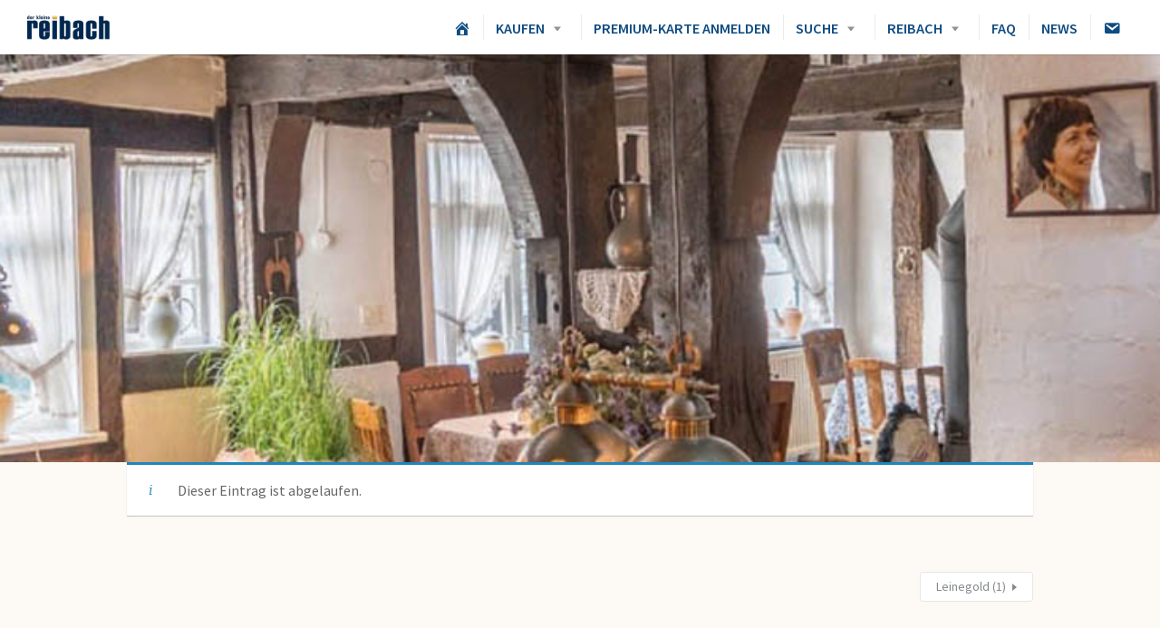

--- FILE ---
content_type: text/css
request_url: https://2021.der-kleine-reibach.de/wp-content/themes/listable/style.css?ver=1.14.0
body_size: 480353
content:
/*
Theme Name: Listable
Theme URI: https://demos.pixelgrade.com/listable/
Author: Pixelgrade
Author URI: https://pixelgrade.com/
Description: A directory WordPress theme that will help you create and manage a local or global listings site.
Version: 1.14.0
License: GNU General Public License v2 or later
License URI: http://www.gnu.org/licenses/gpl-2.0.html
Text Domain: listable
Tags: light, white, red
Requires at least: 4.7
Tested up to: 5.5.1

This theme, like WordPress, is licensed under the GPL.
Use it to make something cool, have fun, and share what you've learned with others.

Listable is based on Underscores http://underscores.me/, (C) 2012-2017 Automattic, Inc.
Underscores is distributed under the terms of the GNU GPL v2 or later.
*/
/**
 *
 * Table of Contents
 * -------------------------------------------------
 * 1.0 - Tools
 *   1.1 - Clearfix
 *   1.2 - Queries
 *   1.3 - WP Offset
 *   1.4 - Helpers
 *   1.5 - Icon fonts
 *
 * 2.0 - Resets
 *
 * 3.0 - Base
 *   3.1 - Blockquote
 *   3.2 - Lists
 *   3.3 - Tables
 *   3.4 - Titles
 *   3.5 - Links
 *   3.6 - Forms
 *   3.7 - Typography
 *   3.8 - WP Align
 *
 * 4.0 - Components
 *   4.1 - Bar
 *   4.2 - Buttons
 *   4.3 - Card
 *   4.4 - Popup
 *   4.5 - Postcard
 *   4.6 - Carousel
 *   4.7 - Grid
 *   4.8 - Front page section
 *   4.9 - Leaflet
 *   4.10 - Leaflet cluster
 *   4.11 - List
 *   4.12 - Pin
 *   4.13 - Map
 *   4.14 - Menu primary
 *   4.15 - Menu social
 *   4.16 - Page header
 *   4.17 - Page title
 *   4.18 - Search form
 *   4.19 - Site branding
 *   4.20 - Widget
 *   4.21 - Single categories
 *   4.22 - Single meta
 *   4.23 - Single action buttons
 *   4.24 - Tooltip
 *   4.25 - Jetpack share
 *   4.26 - Search by location
 *   4.27 - Tags
 *   4.28 - Loader
 *
 * 5.0 - Objects
 *   5.1 - Site header
 *   5.2 - Site footer
 *   5.3 - Listing single sidebars
 *   5.4 - Gallery
 *   5.5 - Gallery
 *
 * 6.0 - Pages
 *   6.1 - Single post, page
 *   6.2 - Single listing
 *   6.3 - Listings page
 *   6.4 - Front page
 *   6.5 - Job manager
 *   6.6 - Add listing
 *   6.7 - WooCommerce login
 *
 * 7.0 - Vendor
 *   7.1 - Magnific popup
 *
 * 8.0 - Overrides
 *   8.1 - Widths
 *   8.2 - Winners
 */
/**
 * 1.0 - Tools
 *   1.1 - Clearfix
 */
.cf:after, .comment .comment-wrapper:after, .pingback .comment-wrapper:after, .single-job_listing .single_job_listing:after,
.clearfix:after,
.card__footer:after,
.grid:after,
.product-content:after,
ul.categories--widget:after,
.myflex:after,
.job_filters .showing_jobs:after,
.nav-links:after,
.mobile-buttons:after,
.is--iele10 .single-rating:after,
.is--iele10 .widget_listing_comments .comment .review_rate:after,
.widget_listing_comments .comment .is--iele10 .review_rate:after,
.post-password-form .form-row:after,
.woocommerce-account:not(.logged-in) .woocommerce form.login .form-row:after,
.woocommerce-account:not(.logged-in) .woocommerce form.lost_reset_password .form-row:after,
body.registration .entry-content .form-row:after,
.is--iele10 .widget_listing_sidebar_gallery .listing-gallery__header:after,
.widget_listing_content .job_description:after,
.comment:after,
.pingback:after,
.single:not(.single-job_listing) .entry-content:after,
.page .entry-content:after {
  content: " ";
  display: table;
  clear: both; }

/**
 *   1.2 - Queries
 */
/**
 *   1.3 - WP Offset
 */
/**
 *   1.4 - Helpers
 */
.no-margins {
  margin: 0; }

/**
 *   1.5 - Icon fonts
 */
/*!
 *  Font Awesome 4.7.0 by @davegandy - http://fontawesome.io - @fontawesome
 *  License - http://fontawesome.io/license (Font: SIL OFL 1.1, CSS: MIT License)
 */
/* FONT PATH
 * -------------------------- */
@font-face {
  font-family: 'FontAwesome';
  src: url("assets/fonts/fontawesome/fontawesome-webfont.eot?v=4.7.0");
  src: url("assets/fonts/fontawesome/fontawesome-webfont.eot?#iefix&v=4.7.0") format("embedded-opentype"), url("assets/fonts/fontawesome/fontawesome-webfont.woff2?v=4.7.0") format("woff2"), url("assets/fonts/fontawesome/fontawesome-webfont.woff?v=4.7.0") format("woff"), url("assets/fonts/fontawesome/fontawesome-webfont.ttf?v=4.7.0") format("truetype"), url("assets/fonts/fontawesome/fontawesome-webfont.svg?v=4.7.0#fontawesomeregular") format("svg");
  font-weight: normal;
  font-style: normal; }

.icon {
  display: inline-block;
  font: normal normal normal 14px/1 FontAwesome;
  font-size: inherit;
  text-rendering: auto;
  -webkit-font-smoothing: antialiased;
  -moz-osx-font-smoothing: grayscale; }

/* makes the font 33% larger relative to the icon container */
.icon-lg {
  font-size: 1.33333em;
  line-height: 0.75em;
  vertical-align: -15%; }

.icon-2x {
  font-size: 2em; }

.icon-3x {
  font-size: 3em; }

.icon-4x {
  font-size: 4em; }

.icon-5x {
  font-size: 5em; }

.icon-fw {
  width: 1.28571em;
  text-align: center; }

.icon-ul {
  padding-left: 0;
  margin-left: 2.14286em;
  list-style-type: none; }
  .icon-ul > li {
    position: relative; }

.icon-li {
  position: absolute;
  left: -2.14286em;
  width: 2.14286em;
  top: 0.14286em;
  text-align: center; }
  .icon-li.icon-lg {
    left: -1.85714em; }

.icon-border {
  padding: .2em .25em .15em;
  border: solid 0.08em #eee;
  border-radius: .1em; }

.icon-pull-left {
  float: left; }

.icon-pull-right {
  float: right; }

.icon.icon-pull-left {
  margin-right: .3em; }

.icon.icon-pull-right {
  margin-left: .3em; }

/* Deprecated as of 4.4.0 */
.pull-right {
  float: right; }

.pull-left {
  float: left; }

.icon.pull-left {
  margin-right: .3em; }

.icon.pull-right {
  margin-left: .3em; }

.icon-spin {
  -webkit-animation: fa-spin 2s infinite linear;
  animation: fa-spin 2s infinite linear; }

.icon-pulse {
  -webkit-animation: fa-spin 1s infinite steps(8);
  animation: fa-spin 1s infinite steps(8); }

@-webkit-keyframes fa-spin {
  0% {
    -webkit-transform: rotate(0deg);
    transform: rotate(0deg); }
  100% {
    -webkit-transform: rotate(359deg);
    transform: rotate(359deg); } }

@keyframes fa-spin {
  0% {
    -webkit-transform: rotate(0deg);
    transform: rotate(0deg); }
  100% {
    -webkit-transform: rotate(359deg);
    transform: rotate(359deg); } }

.icon-rotate-90 {
  -ms-filter: "progid:DXImageTransform.Microsoft.BasicImage(rotation=1)";
  -webkit-transform: rotate(90deg);
  transform: rotate(90deg); }

.icon-rotate-180 {
  -ms-filter: "progid:DXImageTransform.Microsoft.BasicImage(rotation=2)";
  -webkit-transform: rotate(180deg);
  transform: rotate(180deg); }

.icon-rotate-270 {
  -ms-filter: "progid:DXImageTransform.Microsoft.BasicImage(rotation=3)";
  -webkit-transform: rotate(270deg);
  transform: rotate(270deg); }

.icon-flip-horizontal {
  -ms-filter: "progid:DXImageTransform.Microsoft.BasicImage(rotation=0, mirror=1)";
  -webkit-transform: scale(-1, 1);
  transform: scale(-1, 1); }

.icon-flip-vertical {
  -ms-filter: "progid:DXImageTransform.Microsoft.BasicImage(rotation=2, mirror=1)";
  -webkit-transform: scale(1, -1);
  transform: scale(1, -1); }

:root .icon-rotate-90,
:root .icon-rotate-180,
:root .icon-rotate-270,
:root .icon-flip-horizontal,
:root .icon-flip-vertical {
  -webkit-filter: none;
          filter: none; }

.icon-stack {
  position: relative;
  display: inline-block;
  width: 2em;
  height: 2em;
  line-height: 2em;
  vertical-align: middle; }

.icon-stack-1x, .icon-stack-2x {
  position: absolute;
  left: 0;
  width: 100%;
  text-align: center; }

.icon-stack-1x {
  line-height: inherit; }

.icon-stack-2x {
  font-size: 2em; }

.icon-inverse {
  color: #fff; }

/* Font Awesome uses the Unicode Private Use Area (PUA) to ensure screen
   readers do not read off random characters that represent icons */
.icon-glass:before {
  content: ""; }

.icon-music:before {
  content: ""; }

.icon-search:before {
  content: ""; }

.icon-envelope-o:before {
  content: ""; }

.icon-heart:before {
  content: ""; }

.icon-star:before {
  content: ""; }

.icon-star-o:before {
  content: ""; }

.icon-user:before {
  content: ""; }

.icon-film:before {
  content: ""; }

.icon-th-large:before {
  content: ""; }

.icon-th:before {
  content: ""; }

.icon-th-list:before {
  content: ""; }

.icon-check:before {
  content: ""; }

.icon-remove:before,
.icon-close:before,
.icon-times:before {
  content: ""; }

.icon-search-plus:before {
  content: ""; }

.icon-search-minus:before {
  content: ""; }

.icon-power-off:before {
  content: ""; }

.icon-signal:before {
  content: ""; }

.icon-gear:before,
.icon-cog:before {
  content: ""; }

.icon-trash-o:before {
  content: ""; }

.icon-home:before {
  content: ""; }

.icon-file-o:before {
  content: ""; }

.icon-clock-o:before {
  content: ""; }

.icon-road:before {
  content: ""; }

.icon-download:before {
  content: ""; }

.icon-arrow-circle-o-down:before {
  content: ""; }

.icon-arrow-circle-o-up:before {
  content: ""; }

.icon-inbox:before {
  content: ""; }

.icon-play-circle-o:before {
  content: ""; }

.icon-rotate-right:before,
.icon-repeat:before {
  content: ""; }

.icon-refresh:before {
  content: ""; }

.icon-list-alt:before {
  content: ""; }

.icon-lock:before {
  content: ""; }

.icon-flag:before {
  content: ""; }

.icon-headphones:before {
  content: ""; }

.icon-volume-off:before {
  content: ""; }

.icon-volume-down:before {
  content: ""; }

.icon-volume-up:before {
  content: ""; }

.icon-qrcode:before {
  content: ""; }

.icon-barcode:before {
  content: ""; }

.icon-tag:before {
  content: ""; }

.icon-tags:before {
  content: ""; }

.icon-book:before {
  content: ""; }

.icon-bookmark:before {
  content: ""; }

.icon-print:before {
  content: ""; }

.icon-camera:before {
  content: ""; }

.icon-font:before {
  content: ""; }

.icon-bold:before {
  content: ""; }

.icon-italic:before {
  content: ""; }

.icon-text-height:before {
  content: ""; }

.icon-text-width:before {
  content: ""; }

.icon-align-left:before {
  content: ""; }

.icon-align-center:before {
  content: ""; }

.icon-align-right:before {
  content: ""; }

.icon-align-justify:before {
  content: ""; }

.icon-list:before {
  content: ""; }

.icon-dedent:before,
.icon-outdent:before {
  content: ""; }

.icon-indent:before {
  content: ""; }

.icon-video-camera:before {
  content: ""; }

.icon-photo:before,
.icon-image:before,
.icon-picture-o:before {
  content: ""; }

.icon-pencil:before {
  content: ""; }

.icon-map-marker:before {
  content: ""; }

.icon-adjust:before {
  content: ""; }

.icon-tint:before {
  content: ""; }

.icon-edit:before,
.icon-pencil-square-o:before {
  content: ""; }

.icon-share-square-o:before {
  content: ""; }

.icon-check-square-o:before {
  content: ""; }

.icon-arrows:before {
  content: ""; }

.icon-step-backward:before {
  content: ""; }

.icon-fast-backward:before {
  content: ""; }

.icon-backward:before {
  content: ""; }

.icon-play:before {
  content: ""; }

.icon-pause:before {
  content: ""; }

.icon-stop:before {
  content: ""; }

.icon-forward:before {
  content: ""; }

.icon-fast-forward:before {
  content: ""; }

.icon-step-forward:before {
  content: ""; }

.icon-eject:before {
  content: ""; }

.icon-chevron-left:before {
  content: ""; }

.icon-chevron-right:before {
  content: ""; }

.icon-plus-circle:before {
  content: ""; }

.icon-minus-circle:before {
  content: ""; }

.icon-times-circle:before {
  content: ""; }

.icon-check-circle:before {
  content: ""; }

.icon-question-circle:before {
  content: ""; }

.icon-info-circle:before {
  content: ""; }

.icon-crosshairs:before {
  content: ""; }

.icon-times-circle-o:before {
  content: ""; }

.icon-check-circle-o:before {
  content: ""; }

.icon-ban:before {
  content: ""; }

.icon-arrow-left:before {
  content: ""; }

.icon-arrow-right:before {
  content: ""; }

.icon-arrow-up:before {
  content: ""; }

.icon-arrow-down:before {
  content: ""; }

.icon-mail-forward:before,
.icon-share:before {
  content: ""; }

.icon-expand:before {
  content: ""; }

.icon-compress:before {
  content: ""; }

.icon-plus:before {
  content: ""; }

.icon-minus:before {
  content: ""; }

.icon-asterisk:before {
  content: ""; }

.icon-exclamation-circle:before {
  content: ""; }

.icon-gift:before {
  content: ""; }

.icon-leaf:before {
  content: ""; }

.icon-fire:before {
  content: ""; }

.icon-eye:before {
  content: ""; }

.icon-eye-slash:before {
  content: ""; }

.icon-warning:before,
.icon-exclamation-triangle:before {
  content: ""; }

.icon-plane:before {
  content: ""; }

.icon-calendar:before {
  content: ""; }

.icon-random:before {
  content: ""; }

.icon-comment:before {
  content: ""; }

.icon-magnet:before {
  content: ""; }

.icon-chevron-up:before {
  content: ""; }

.icon-chevron-down:before {
  content: ""; }

.icon-retweet:before {
  content: ""; }

.icon-shopping-cart:before {
  content: ""; }

.icon-folder:before {
  content: ""; }

.icon-folder-open:before {
  content: ""; }

.icon-arrows-v:before {
  content: ""; }

.icon-arrows-h:before {
  content: ""; }

.icon-bar-chart-o:before,
.icon-bar-chart:before {
  content: ""; }

.icon-twitter-square:before {
  content: ""; }

.icon-facebook-square:before {
  content: ""; }

.icon-camera-retro:before {
  content: ""; }

.icon-key:before {
  content: ""; }

.icon-gears:before,
.icon-cogs:before {
  content: ""; }

.icon-comments:before {
  content: ""; }

.icon-thumbs-o-up:before {
  content: ""; }

.icon-thumbs-o-down:before {
  content: ""; }

.icon-star-half:before {
  content: ""; }

.icon-heart-o:before {
  content: ""; }

.icon-sign-out:before {
  content: ""; }

.icon-linkedin-square:before {
  content: ""; }

.icon-thumb-tack:before {
  content: ""; }

.icon-external-link:before {
  content: ""; }

.icon-sign-in:before {
  content: ""; }

.icon-trophy:before {
  content: ""; }

.icon-github-square:before {
  content: ""; }

.icon-upload:before {
  content: ""; }

.icon-lemon-o:before {
  content: ""; }

.icon-phone:before {
  content: ""; }

.icon-square-o:before {
  content: ""; }

.icon-bookmark-o:before {
  content: ""; }

.icon-phone-square:before {
  content: ""; }

.icon-twitter:before {
  content: ""; }

.icon-facebook-f:before,
.icon-facebook:before {
  content: ""; }

.icon-github:before {
  content: ""; }

.icon-unlock:before {
  content: ""; }

.icon-credit-card:before {
  content: ""; }

.icon-feed:before,
.icon-rss:before {
  content: ""; }

.icon-hdd-o:before {
  content: ""; }

.icon-bullhorn:before {
  content: ""; }

.icon-bell:before {
  content: ""; }

.icon-certificate:before {
  content: ""; }

.icon-hand-o-right:before {
  content: ""; }

.icon-hand-o-left:before {
  content: ""; }

.icon-hand-o-up:before {
  content: ""; }

.icon-hand-o-down:before {
  content: ""; }

.icon-arrow-circle-left:before {
  content: ""; }

.icon-arrow-circle-right:before {
  content: ""; }

.icon-arrow-circle-up:before {
  content: ""; }

.icon-arrow-circle-down:before {
  content: ""; }

.icon-globe:before {
  content: ""; }

.icon-wrench:before {
  content: ""; }

.icon-tasks:before {
  content: ""; }

.icon-filter:before {
  content: ""; }

.icon-briefcase:before {
  content: ""; }

.icon-arrows-alt:before {
  content: ""; }

.icon-group:before,
.icon-users:before {
  content: ""; }

.icon-chain:before,
.icon-link:before {
  content: ""; }

.icon-cloud:before {
  content: ""; }

.icon-flask:before {
  content: ""; }

.icon-cut:before,
.icon-scissors:before {
  content: ""; }

.icon-copy:before,
.icon-files-o:before {
  content: ""; }

.icon-paperclip:before {
  content: ""; }

.icon-save:before,
.icon-floppy-o:before {
  content: ""; }

.icon-square:before {
  content: ""; }

.icon-navicon:before,
.icon-reorder:before,
.icon-bars:before {
  content: ""; }

.icon-list-ul:before {
  content: ""; }

.icon-list-ol:before {
  content: ""; }

.icon-strikethrough:before {
  content: ""; }

.icon-underline:before {
  content: ""; }

.icon-table:before {
  content: ""; }

.icon-magic:before {
  content: ""; }

.icon-truck:before {
  content: ""; }

.icon-pinterest:before {
  content: ""; }

.icon-pinterest-square:before {
  content: ""; }

.icon-google-plus-square:before {
  content: ""; }

.icon-google-plus:before {
  content: ""; }

.icon-money:before {
  content: ""; }

.icon-caret-down:before {
  content: ""; }

.icon-caret-up:before {
  content: ""; }

.icon-caret-left:before {
  content: ""; }

.icon-caret-right:before {
  content: ""; }

.icon-columns:before {
  content: ""; }

.icon-unsorted:before,
.icon-sort:before {
  content: ""; }

.icon-sort-down:before,
.icon-sort-desc:before {
  content: ""; }

.icon-sort-up:before,
.icon-sort-asc:before {
  content: ""; }

.icon-envelope:before {
  content: ""; }

.icon-linkedin:before {
  content: ""; }

.icon-rotate-left:before,
.icon-undo:before {
  content: ""; }

.icon-legal:before,
.icon-gavel:before {
  content: ""; }

.icon-dashboard:before,
.icon-tachometer:before {
  content: ""; }

.icon-comment-o:before {
  content: ""; }

.icon-comments-o:before {
  content: ""; }

.icon-flash:before,
.icon-bolt:before {
  content: ""; }

.icon-sitemap:before {
  content: ""; }

.icon-umbrella:before {
  content: ""; }

.icon-paste:before,
.icon-clipboard:before {
  content: ""; }

.icon-lightbulb-o:before {
  content: ""; }

.icon-exchange:before {
  content: ""; }

.icon-cloud-download:before {
  content: ""; }

.icon-cloud-upload:before {
  content: ""; }

.icon-user-md:before {
  content: ""; }

.icon-stethoscope:before {
  content: ""; }

.icon-suitcase:before {
  content: ""; }

.icon-bell-o:before {
  content: ""; }

.icon-coffee:before {
  content: ""; }

.icon-cutlery:before {
  content: ""; }

.icon-file-text-o:before {
  content: ""; }

.icon-building-o:before {
  content: ""; }

.icon-hospital-o:before {
  content: ""; }

.icon-ambulance:before {
  content: ""; }

.icon-medkit:before {
  content: ""; }

.icon-fighter-jet:before {
  content: ""; }

.icon-beer:before {
  content: ""; }

.icon-h-square:before {
  content: ""; }

.icon-plus-square:before {
  content: ""; }

.icon-angle-double-left:before {
  content: ""; }

.icon-angle-double-right:before {
  content: ""; }

.icon-angle-double-up:before {
  content: ""; }

.icon-angle-double-down:before {
  content: ""; }

.icon-angle-left:before {
  content: ""; }

.icon-angle-right:before {
  content: ""; }

.icon-angle-up:before {
  content: ""; }

.icon-angle-down:before {
  content: ""; }

.icon-desktop:before {
  content: ""; }

.icon-laptop:before {
  content: ""; }

.icon-tablet:before {
  content: ""; }

.icon-mobile-phone:before,
.icon-mobile:before {
  content: ""; }

.icon-circle-o:before {
  content: ""; }

.icon-quote-left:before {
  content: ""; }

.icon-quote-right:before {
  content: ""; }

.icon-spinner:before {
  content: ""; }

.icon-circle:before {
  content: ""; }

.icon-mail-reply:before,
.icon-reply:before {
  content: ""; }

.icon-github-alt:before {
  content: ""; }

.icon-folder-o:before {
  content: ""; }

.icon-folder-open-o:before {
  content: ""; }

.icon-smile-o:before {
  content: ""; }

.icon-frown-o:before {
  content: ""; }

.icon-meh-o:before {
  content: ""; }

.icon-gamepad:before {
  content: ""; }

.icon-keyboard-o:before {
  content: ""; }

.icon-flag-o:before {
  content: ""; }

.icon-flag-checkered:before {
  content: ""; }

.icon-terminal:before {
  content: ""; }

.icon-code:before {
  content: ""; }

.icon-mail-reply-all:before,
.icon-reply-all:before {
  content: ""; }

.icon-star-half-empty:before,
.icon-star-half-full:before,
.icon-star-half-o:before {
  content: ""; }

.icon-location-arrow:before {
  content: ""; }

.icon-crop:before {
  content: ""; }

.icon-code-fork:before {
  content: ""; }

.icon-unlink:before,
.icon-chain-broken:before {
  content: ""; }

.icon-question:before {
  content: ""; }

.icon-info:before {
  content: ""; }

.icon-exclamation:before {
  content: ""; }

.icon-superscript:before {
  content: ""; }

.icon-subscript:before {
  content: ""; }

.icon-eraser:before {
  content: ""; }

.icon-puzzle-piece:before {
  content: ""; }

.icon-microphone:before {
  content: ""; }

.icon-microphone-slash:before {
  content: ""; }

.icon-shield:before {
  content: ""; }

.icon-calendar-o:before {
  content: ""; }

.icon-fire-extinguisher:before {
  content: ""; }

.icon-rocket:before {
  content: ""; }

.icon-maxcdn:before {
  content: ""; }

.icon-chevron-circle-left:before {
  content: ""; }

.icon-chevron-circle-right:before {
  content: ""; }

.icon-chevron-circle-up:before {
  content: ""; }

.icon-chevron-circle-down:before {
  content: ""; }

.icon-html5:before {
  content: ""; }

.icon-css3:before {
  content: ""; }

.icon-anchor:before {
  content: ""; }

.icon-unlock-alt:before {
  content: ""; }

.icon-bullseye:before {
  content: ""; }

.icon-ellipsis-h:before {
  content: ""; }

.icon-ellipsis-v:before {
  content: ""; }

.icon-rss-square:before {
  content: ""; }

.icon-play-circle:before {
  content: ""; }

.icon-ticket:before {
  content: ""; }

.icon-minus-square:before {
  content: ""; }

.icon-minus-square-o:before {
  content: ""; }

.icon-level-up:before {
  content: ""; }

.icon-level-down:before {
  content: ""; }

.icon-check-square:before {
  content: ""; }

.icon-pencil-square:before {
  content: ""; }

.icon-external-link-square:before {
  content: ""; }

.icon-share-square:before {
  content: ""; }

.icon-compass:before {
  content: ""; }

.icon-toggle-down:before,
.icon-caret-square-o-down:before {
  content: ""; }

.icon-toggle-up:before,
.icon-caret-square-o-up:before {
  content: ""; }

.icon-toggle-right:before,
.icon-caret-square-o-right:before {
  content: ""; }

.icon-euro:before,
.icon-eur:before {
  content: ""; }

.icon-gbp:before {
  content: ""; }

.icon-dollar:before,
.icon-usd:before {
  content: ""; }

.icon-rupee:before,
.icon-inr:before {
  content: ""; }

.icon-cny:before,
.icon-rmb:before,
.icon-yen:before,
.icon-jpy:before {
  content: ""; }

.icon-ruble:before,
.icon-rouble:before,
.icon-rub:before {
  content: ""; }

.icon-won:before,
.icon-krw:before {
  content: ""; }

.icon-bitcoin:before,
.icon-btc:before {
  content: ""; }

.icon-file:before {
  content: ""; }

.icon-file-text:before {
  content: ""; }

.icon-sort-alpha-asc:before {
  content: ""; }

.icon-sort-alpha-desc:before {
  content: ""; }

.icon-sort-amount-asc:before {
  content: ""; }

.icon-sort-amount-desc:before {
  content: ""; }

.icon-sort-numeric-asc:before {
  content: ""; }

.icon-sort-numeric-desc:before {
  content: ""; }

.icon-thumbs-up:before {
  content: ""; }

.icon-thumbs-down:before {
  content: ""; }

.icon-youtube-square:before {
  content: ""; }

.icon-youtube:before {
  content: ""; }

.icon-xing:before {
  content: ""; }

.icon-xing-square:before {
  content: ""; }

.icon-youtube-play:before {
  content: ""; }

.icon-dropbox:before {
  content: ""; }

.icon-stack-overflow:before {
  content: ""; }

.icon-instagram:before {
  content: ""; }

.icon-flickr:before {
  content: ""; }

.icon-adn:before {
  content: ""; }

.icon-bitbucket:before {
  content: ""; }

.icon-bitbucket-square:before {
  content: ""; }

.icon-tumblr:before {
  content: ""; }

.icon-tumblr-square:before {
  content: ""; }

.icon-long-arrow-down:before {
  content: ""; }

.icon-long-arrow-up:before {
  content: ""; }

.icon-long-arrow-left:before {
  content: ""; }

.icon-long-arrow-right:before {
  content: ""; }

.icon-apple:before {
  content: ""; }

.icon-windows:before {
  content: ""; }

.icon-android:before {
  content: ""; }

.icon-linux:before {
  content: ""; }

.icon-dribbble:before {
  content: ""; }

.icon-skype:before {
  content: ""; }

.icon-foursquare:before {
  content: ""; }

.icon-trello:before {
  content: ""; }

.icon-female:before {
  content: ""; }

.icon-male:before {
  content: ""; }

.icon-gittip:before,
.icon-gratipay:before {
  content: ""; }

.icon-sun-o:before {
  content: ""; }

.icon-moon-o:before {
  content: ""; }

.icon-archive:before {
  content: ""; }

.icon-bug:before {
  content: ""; }

.icon-vk:before {
  content: ""; }

.icon-weibo:before {
  content: ""; }

.icon-renren:before {
  content: ""; }

.icon-pagelines:before {
  content: ""; }

.icon-stack-exchange:before {
  content: ""; }

.icon-arrow-circle-o-right:before {
  content: ""; }

.icon-arrow-circle-o-left:before {
  content: ""; }

.icon-toggle-left:before,
.icon-caret-square-o-left:before {
  content: ""; }

.icon-dot-circle-o:before {
  content: ""; }

.icon-wheelchair:before {
  content: ""; }

.icon-vimeo-square:before {
  content: ""; }

.icon-turkish-lira:before,
.icon-try:before {
  content: ""; }

.icon-plus-square-o:before {
  content: ""; }

.icon-space-shuttle:before {
  content: ""; }

.icon-slack:before {
  content: ""; }

.icon-envelope-square:before {
  content: ""; }

.icon-wordpress:before {
  content: ""; }

.icon-openid:before {
  content: ""; }

.icon-institution:before,
.icon-bank:before,
.icon-university:before {
  content: ""; }

.icon-mortar-board:before,
.icon-graduation-cap:before {
  content: ""; }

.icon-yahoo:before {
  content: ""; }

.icon-google:before {
  content: ""; }

.icon-reddit:before {
  content: ""; }

.icon-reddit-square:before {
  content: ""; }

.icon-stumbleupon-circle:before {
  content: ""; }

.icon-stumbleupon:before {
  content: ""; }

.icon-delicious:before {
  content: ""; }

.icon-digg:before {
  content: ""; }

.icon-pied-piper-pp:before {
  content: ""; }

.icon-pied-piper-alt:before {
  content: ""; }

.icon-drupal:before {
  content: ""; }

.icon-joomla:before {
  content: ""; }

.icon-language:before {
  content: ""; }

.icon-fax:before {
  content: ""; }

.icon-building:before {
  content: ""; }

.icon-child:before {
  content: ""; }

.icon-paw:before {
  content: ""; }

.icon-spoon:before {
  content: ""; }

.icon-cube:before {
  content: ""; }

.icon-cubes:before {
  content: ""; }

.icon-behance:before {
  content: ""; }

.icon-behance-square:before {
  content: ""; }

.icon-steam:before {
  content: ""; }

.icon-steam-square:before {
  content: ""; }

.icon-recycle:before {
  content: ""; }

.icon-automobile:before,
.icon-car:before {
  content: ""; }

.icon-cab:before,
.icon-taxi:before {
  content: ""; }

.icon-tree:before {
  content: ""; }

.icon-spotify:before {
  content: ""; }

.icon-deviantart:before {
  content: ""; }

.icon-soundcloud:before {
  content: ""; }

.icon-database:before {
  content: ""; }

.icon-file-pdf-o:before {
  content: ""; }

.icon-file-word-o:before {
  content: ""; }

.icon-file-excel-o:before {
  content: ""; }

.icon-file-powerpoint-o:before {
  content: ""; }

.icon-file-photo-o:before,
.icon-file-picture-o:before,
.icon-file-image-o:before {
  content: ""; }

.icon-file-zip-o:before,
.icon-file-archive-o:before {
  content: ""; }

.icon-file-sound-o:before,
.icon-file-audio-o:before {
  content: ""; }

.icon-file-movie-o:before,
.icon-file-video-o:before {
  content: ""; }

.icon-file-code-o:before {
  content: ""; }

.icon-vine:before {
  content: ""; }

.icon-codepen:before {
  content: ""; }

.icon-jsfiddle:before {
  content: ""; }

.icon-life-bouy:before,
.icon-life-buoy:before,
.icon-life-saver:before,
.icon-support:before,
.icon-life-ring:before {
  content: ""; }

.icon-circle-o-notch:before {
  content: ""; }

.icon-ra:before,
.icon-resistance:before,
.icon-rebel:before {
  content: ""; }

.icon-ge:before,
.icon-empire:before {
  content: ""; }

.icon-git-square:before {
  content: ""; }

.icon-git:before {
  content: ""; }

.icon-y-combinator-square:before,
.icon-yc-square:before,
.icon-hacker-news:before {
  content: ""; }

.icon-tencent-weibo:before {
  content: ""; }

.icon-qq:before {
  content: ""; }

.icon-wechat:before,
.icon-weixin:before {
  content: ""; }

.icon-send:before,
.icon-paper-plane:before {
  content: ""; }

.icon-send-o:before,
.icon-paper-plane-o:before {
  content: ""; }

.icon-history:before {
  content: ""; }

.icon-circle-thin:before {
  content: ""; }

.icon-header:before {
  content: ""; }

.icon-paragraph:before {
  content: ""; }

.icon-sliders:before {
  content: ""; }

.icon-share-alt:before {
  content: ""; }

.icon-share-alt-square:before {
  content: ""; }

.icon-bomb:before {
  content: ""; }

.icon-soccer-ball-o:before,
.icon-futbol-o:before {
  content: ""; }

.icon-tty:before {
  content: ""; }

.icon-binoculars:before {
  content: ""; }

.icon-plug:before {
  content: ""; }

.icon-slideshare:before {
  content: ""; }

.icon-twitch:before {
  content: ""; }

.icon-yelp:before {
  content: ""; }

.icon-newspaper-o:before {
  content: ""; }

.icon-wifi:before {
  content: ""; }

.icon-calculator:before {
  content: ""; }

.icon-paypal:before {
  content: ""; }

.icon-google-wallet:before {
  content: ""; }

.icon-cc-visa:before {
  content: ""; }

.icon-cc-mastercard:before {
  content: ""; }

.icon-cc-discover:before {
  content: ""; }

.icon-cc-amex:before {
  content: ""; }

.icon-cc-paypal:before {
  content: ""; }

.icon-cc-stripe:before {
  content: ""; }

.icon-bell-slash:before {
  content: ""; }

.icon-bell-slash-o:before {
  content: ""; }

.icon-trash:before {
  content: ""; }

.icon-copyright:before {
  content: ""; }

.icon-at:before {
  content: ""; }

.icon-eyedropper:before {
  content: ""; }

.icon-paint-brush:before {
  content: ""; }

.icon-birthday-cake:before {
  content: ""; }

.icon-area-chart:before {
  content: ""; }

.icon-pie-chart:before {
  content: ""; }

.icon-line-chart:before {
  content: ""; }

.icon-lastfm:before {
  content: ""; }

.icon-lastfm-square:before {
  content: ""; }

.icon-toggle-off:before {
  content: ""; }

.icon-toggle-on:before {
  content: ""; }

.icon-bicycle:before {
  content: ""; }

.icon-bus:before {
  content: ""; }

.icon-ioxhost:before {
  content: ""; }

.icon-angellist:before {
  content: ""; }

.icon-cc:before {
  content: ""; }

.icon-shekel:before,
.icon-sheqel:before,
.icon-ils:before {
  content: ""; }

.icon-meanpath:before {
  content: ""; }

.icon-buysellads:before {
  content: ""; }

.icon-connectdevelop:before {
  content: ""; }

.icon-dashcube:before {
  content: ""; }

.icon-forumbee:before {
  content: ""; }

.icon-leanpub:before {
  content: ""; }

.icon-sellsy:before {
  content: ""; }

.icon-shirtsinbulk:before {
  content: ""; }

.icon-simplybuilt:before {
  content: ""; }

.icon-skyatlas:before {
  content: ""; }

.icon-cart-plus:before {
  content: ""; }

.icon-cart-arrow-down:before {
  content: ""; }

.icon-diamond:before {
  content: ""; }

.icon-ship:before {
  content: ""; }

.icon-user-secret:before {
  content: ""; }

.icon-motorcycle:before {
  content: ""; }

.icon-street-view:before {
  content: ""; }

.icon-heartbeat:before {
  content: ""; }

.icon-venus:before {
  content: ""; }

.icon-mars:before {
  content: ""; }

.icon-mercury:before {
  content: ""; }

.icon-intersex:before,
.icon-transgender:before {
  content: ""; }

.icon-transgender-alt:before {
  content: ""; }

.icon-venus-double:before {
  content: ""; }

.icon-mars-double:before {
  content: ""; }

.icon-venus-mars:before {
  content: ""; }

.icon-mars-stroke:before {
  content: ""; }

.icon-mars-stroke-v:before {
  content: ""; }

.icon-mars-stroke-h:before {
  content: ""; }

.icon-neuter:before {
  content: ""; }

.icon-genderless:before {
  content: ""; }

.icon-facebook-official:before {
  content: ""; }

.icon-pinterest-p:before {
  content: ""; }

.icon-whatsapp:before {
  content: ""; }

.icon-server:before {
  content: ""; }

.icon-user-plus:before {
  content: ""; }

.icon-user-times:before {
  content: ""; }

.icon-hotel:before,
.icon-bed:before {
  content: ""; }

.icon-viacoin:before {
  content: ""; }

.icon-train:before {
  content: ""; }

.icon-subway:before {
  content: ""; }

.icon-medium:before {
  content: ""; }

.icon-yc:before,
.icon-y-combinator:before {
  content: ""; }

.icon-optin-monster:before {
  content: ""; }

.icon-opencart:before {
  content: ""; }

.icon-expeditedssl:before {
  content: ""; }

.icon-battery-4:before,
.icon-battery:before,
.icon-battery-full:before {
  content: ""; }

.icon-battery-3:before,
.icon-battery-three-quarters:before {
  content: ""; }

.icon-battery-2:before,
.icon-battery-half:before {
  content: ""; }

.icon-battery-1:before,
.icon-battery-quarter:before {
  content: ""; }

.icon-battery-0:before,
.icon-battery-empty:before {
  content: ""; }

.icon-mouse-pointer:before {
  content: ""; }

.icon-i-cursor:before {
  content: ""; }

.icon-object-group:before {
  content: ""; }

.icon-object-ungroup:before {
  content: ""; }

.icon-sticky-note:before {
  content: ""; }

.icon-sticky-note-o:before {
  content: ""; }

.icon-cc-jcb:before {
  content: ""; }

.icon-cc-diners-club:before {
  content: ""; }

.icon-clone:before {
  content: ""; }

.icon-balance-scale:before {
  content: ""; }

.icon-hourglass-o:before {
  content: ""; }

.icon-hourglass-1:before,
.icon-hourglass-start:before {
  content: ""; }

.icon-hourglass-2:before,
.icon-hourglass-half:before {
  content: ""; }

.icon-hourglass-3:before,
.icon-hourglass-end:before {
  content: ""; }

.icon-hourglass:before {
  content: ""; }

.icon-hand-grab-o:before,
.icon-hand-rock-o:before {
  content: ""; }

.icon-hand-stop-o:before,
.icon-hand-paper-o:before {
  content: ""; }

.icon-hand-scissors-o:before {
  content: ""; }

.icon-hand-lizard-o:before {
  content: ""; }

.icon-hand-spock-o:before {
  content: ""; }

.icon-hand-pointer-o:before {
  content: ""; }

.icon-hand-peace-o:before {
  content: ""; }

.icon-trademark:before {
  content: ""; }

.icon-registered:before {
  content: ""; }

.icon-creative-commons:before {
  content: ""; }

.icon-gg:before {
  content: ""; }

.icon-gg-circle:before {
  content: ""; }

.icon-tripadvisor:before {
  content: ""; }

.icon-odnoklassniki:before {
  content: ""; }

.icon-odnoklassniki-square:before {
  content: ""; }

.icon-get-pocket:before {
  content: ""; }

.icon-wikipedia-w:before {
  content: ""; }

.icon-safari:before {
  content: ""; }

.icon-chrome:before {
  content: ""; }

.icon-firefox:before {
  content: ""; }

.icon-opera:before {
  content: ""; }

.icon-internet-explorer:before {
  content: ""; }

.icon-tv:before,
.icon-television:before {
  content: ""; }

.icon-contao:before {
  content: ""; }

.icon-500px:before {
  content: ""; }

.icon-amazon:before {
  content: ""; }

.icon-calendar-plus-o:before {
  content: ""; }

.icon-calendar-minus-o:before {
  content: ""; }

.icon-calendar-times-o:before {
  content: ""; }

.icon-calendar-check-o:before {
  content: ""; }

.icon-industry:before {
  content: ""; }

.icon-map-pin:before {
  content: ""; }

.icon-map-signs:before {
  content: ""; }

.icon-map-o:before {
  content: ""; }

.icon-map:before {
  content: ""; }

.icon-commenting:before {
  content: ""; }

.icon-commenting-o:before {
  content: ""; }

.icon-houzz:before {
  content: ""; }

.icon-vimeo:before {
  content: ""; }

.icon-black-tie:before {
  content: ""; }

.icon-fonticons:before {
  content: ""; }

.icon-reddit-alien:before {
  content: ""; }

.icon-edge:before {
  content: ""; }

.icon-credit-card-alt:before {
  content: ""; }

.icon-codiepie:before {
  content: ""; }

.icon-modx:before {
  content: ""; }

.icon-fort-awesome:before {
  content: ""; }

.icon-usb:before {
  content: ""; }

.icon-product-hunt:before {
  content: ""; }

.icon-mixcloud:before {
  content: ""; }

.icon-scribd:before {
  content: ""; }

.icon-pause-circle:before {
  content: ""; }

.icon-pause-circle-o:before {
  content: ""; }

.icon-stop-circle:before {
  content: ""; }

.icon-stop-circle-o:before {
  content: ""; }

.icon-shopping-bag:before {
  content: ""; }

.icon-shopping-basket:before {
  content: ""; }

.icon-hashtag:before {
  content: ""; }

.icon-bluetooth:before {
  content: ""; }

.icon-bluetooth-b:before {
  content: ""; }

.icon-percent:before {
  content: ""; }

.icon-gitlab:before {
  content: ""; }

.icon-wpbeginner:before {
  content: ""; }

.icon-wpforms:before {
  content: ""; }

.icon-envira:before {
  content: ""; }

.icon-universal-access:before {
  content: ""; }

.icon-wheelchair-alt:before {
  content: ""; }

.icon-question-circle-o:before {
  content: ""; }

.icon-blind:before {
  content: ""; }

.icon-audio-description:before {
  content: ""; }

.icon-volume-control-phone:before {
  content: ""; }

.icon-braille:before {
  content: ""; }

.icon-assistive-listening-systems:before {
  content: ""; }

.icon-asl-interpreting:before,
.icon-american-sign-language-interpreting:before {
  content: ""; }

.icon-deafness:before,
.icon-hard-of-hearing:before,
.icon-deaf:before {
  content: ""; }

.icon-glide:before {
  content: ""; }

.icon-glide-g:before {
  content: ""; }

.icon-signing:before,
.icon-sign-language:before {
  content: ""; }

.icon-low-vision:before {
  content: ""; }

.icon-viadeo:before {
  content: ""; }

.icon-viadeo-square:before {
  content: ""; }

.icon-snapchat:before {
  content: ""; }

.icon-snapchat-ghost:before {
  content: ""; }

.icon-snapchat-square:before {
  content: ""; }

.icon-pied-piper:before {
  content: ""; }

.icon-first-order:before {
  content: ""; }

.icon-yoast:before {
  content: ""; }

.icon-themeisle:before {
  content: ""; }

.icon-google-plus-circle:before,
.icon-google-plus-official:before {
  content: ""; }

.icon-fa:before,
.icon-font-awesome:before {
  content: ""; }

.icon-handshake-o:before {
  content: ""; }

.icon-envelope-open:before {
  content: ""; }

.icon-envelope-open-o:before {
  content: ""; }

.icon-linode:before {
  content: ""; }

.icon-address-book:before {
  content: ""; }

.icon-address-book-o:before {
  content: ""; }

.icon-vcard:before,
.icon-address-card:before {
  content: ""; }

.icon-vcard-o:before,
.icon-address-card-o:before {
  content: ""; }

.icon-user-circle:before {
  content: ""; }

.icon-user-circle-o:before {
  content: ""; }

.icon-user-o:before {
  content: ""; }

.icon-id-badge:before {
  content: ""; }

.icon-drivers-license:before,
.icon-id-card:before {
  content: ""; }

.icon-drivers-license-o:before,
.icon-id-card-o:before {
  content: ""; }

.icon-quora:before {
  content: ""; }

.icon-free-code-camp:before {
  content: ""; }

.icon-telegram:before {
  content: ""; }

.icon-thermometer-4:before,
.icon-thermometer:before,
.icon-thermometer-full:before {
  content: ""; }

.icon-thermometer-3:before,
.icon-thermometer-three-quarters:before {
  content: ""; }

.icon-thermometer-2:before,
.icon-thermometer-half:before {
  content: ""; }

.icon-thermometer-1:before,
.icon-thermometer-quarter:before {
  content: ""; }

.icon-thermometer-0:before,
.icon-thermometer-empty:before {
  content: ""; }

.icon-shower:before {
  content: ""; }

.icon-bathtub:before,
.icon-s15:before,
.icon-bath:before {
  content: ""; }

.icon-podcast:before {
  content: ""; }

.icon-window-maximize:before {
  content: ""; }

.icon-window-minimize:before {
  content: ""; }

.icon-window-restore:before {
  content: ""; }

.icon-times-rectangle:before,
.icon-window-close:before {
  content: ""; }

.icon-times-rectangle-o:before,
.icon-window-close-o:before {
  content: ""; }

.icon-bandcamp:before {
  content: ""; }

.icon-grav:before {
  content: ""; }

.icon-etsy:before {
  content: ""; }

.icon-imdb:before {
  content: ""; }

.icon-ravelry:before {
  content: ""; }

.icon-eercast:before {
  content: ""; }

.icon-microchip:before {
  content: ""; }

.icon-snowflake-o:before {
  content: ""; }

.icon-superpowers:before {
  content: ""; }

.icon-wpexplorer:before {
  content: ""; }

.icon-meetup:before {
  content: ""; }

.sr-only {
  position: absolute;
  width: 1px;
  height: 1px;
  padding: 0;
  margin: -1px;
  overflow: hidden;
  clip: rect(0, 0, 0, 0);
  border: 0; }

.sr-only-focusable:active, .sr-only-focusable:focus {
  position: static;
  width: auto;
  height: auto;
  margin: 0;
  overflow: visible;
  clip: auto; }

#page .wpforms-form input[type="checkbox"]:checked:before,
input[type="checkbox"]:checked:before, .nav--social .menu-item:not(.menu-item-language) a:before, .widget--footer [id*=social] .menu-item:not(.menu-item-language) a:before, .widget-area--post [id*=social] .menu-item:not(.menu-item-language) a:before, a.listing-contact:before, .facetwp-type-autocomplete .facet-wrapper:after, .facetwp-checkbox.checked:before, .facetwp-pager a.first-page:before, .facetwp-pager a.last-page:before, body #wp-link-search-toggle:after, .single-product .stars a:before, .mfp-iframe-scaler.mfp-wp-login .mfp-close:before {
  font-family: FontAwesome;
  -webkit-font-smoothing: antialiased;
  text-align: center; }

/**
 * 2.0 - Resets
 */
h1, h2, h3, h4, h5, h6,
p,
blockquote,
figure,
ul, ol,
dl, dd,
th, td,
pre, button {
  margin: 0;
  padding: 0;
  border: 0; }

body {
  margin: 0; }

img {
  border: 0; }

:focus {
  outline: 0; }

button {
  background: none; }

a, button {
  color: inherit; }

a, button {
  cursor: pointer; }

main,
li, .nav--social .menu-item:not(.menu-item-language) a, .widget--footer [id*=social] .menu-item:not(.menu-item-language) a, .widget-area--post [id*=social] .menu-item:not(.menu-item-language) a, .nav--social .menu-item:not(.menu-item-language) a:before, .widget--footer [id*=social] .menu-item:not(.menu-item-language) a:before, .widget-area--post [id*=social] .menu-item:not(.menu-item-language) a:before {
  display: block; }

.bar, .bar--fixed, .site-header, .site-header .site-branding,
.site-header .search-form,
.site-header .menu-wrapper {
  display: -webkit-box;
  display: -ms-flexbox;
  display: flex;
  display: -webkit-flex; }

button {
  font: inherit; }

button {
  -webkit-font-smoothing: inherit; }

strong {
  font-weight: bold; }

button {
  letter-spacing: inherit; }

a {
  text-decoration: none; }

.bar--fixed {
  position: fixed; }

button {
  overflow: visible; }

img {
  max-width: 100%; }

img {
  height: auto; }

a, button {
  -webkit-transition-duration: 0.1s;
          transition-duration: 0.1s; }

.nav--social .menu-item:not(.menu-item-language) a:before, .widget--footer [id*=social] .menu-item:not(.menu-item-language) a:before, .widget-area--post [id*=social] .menu-item:not(.menu-item-language) a:before {
  visibility: visible; }

.nav--social .menu-item:not(.menu-item-language) a:before, .widget--footer [id*=social] .menu-item:not(.menu-item-language) a:before, .widget-area--post [id*=social] .menu-item:not(.menu-item-language) a:before {
  pointer-events: auto; }

.bar--fixed {
  -webkit-transform: translateZ(0);
          transform: translateZ(0); }

::-moz-focus-inner {
  padding: 0;
  border: 0; }

*, *:before, *:after {
  -webkit-box-sizing: border-box;
          box-sizing: border-box; }

/**
 * 3.0 - Base
 *   3.1 - Blockquote
 */
.entry-content blockquote, .comment-content blockquote, .listing-sidebar .widget_listing_content blockquote {
  position: relative;
  font-weight: bold;
  font-size: 1.25rem;
  line-height: 1.5; }
  .entry-content blockquote p, .comment-content blockquote p, .listing-sidebar .widget_listing_content blockquote p {
    font-family: inherit;
    font-size: inherit;
    line-height: inherit;
    font-weight: inherit; }
  .entry-content blockquote + p, .entry-content .comment-content blockquote + p, .entry-content .listing-sidebar .widget_listing_content blockquote + p, .listing-sidebar .widget_listing_content .entry-content blockquote + p {
    margin-top: -0.5rem; }
  .entry-content blockquote.alignleft, .comment-content blockquote.alignleft, .listing-sidebar .widget_listing_content blockquote.alignleft, .entry-content blockquote.alignright, .comment-content blockquote.alignright, .listing-sidebar .widget_listing_content blockquote.alignright {
    margin-bottom: 0; }
    @media only screen and (min-width: 740px) {
      .entry-content blockquote.alignleft, .comment-content blockquote.alignleft, .listing-sidebar .widget_listing_content blockquote.alignleft, .entry-content blockquote.alignright, .comment-content blockquote.alignright, .listing-sidebar .widget_listing_content blockquote.alignright {
        max-width: calc(50% - 20px); } }
  .entry-content blockquote.alignleft, .comment-content blockquote.alignleft, .listing-sidebar .widget_listing_content blockquote.alignleft {
    margin-left: 0;
    margin-right: 20px; }
  .entry-content blockquote.alignright, .comment-content blockquote.alignright, .listing-sidebar .widget_listing_content blockquote.alignright {
    margin-right: 0;
    margin-left: 0px; }
    @media only screen and (min-width: 740px) {
      .entry-content blockquote.alignright, .comment-content blockquote.alignright, .listing-sidebar .widget_listing_content blockquote.alignright {
        margin-left: 20px; } }

/**
 *   3.2 - Lists
 */
/* Definition Lists */
.entry-content dl, .comment-content dl, .listing-sidebar .widget_listing_content dl {
  display: -webkit-box;
  display: -ms-flexbox;
  display: flex;
  -ms-flex-wrap: wrap;
      flex-wrap: wrap; }
  .entry-content dl dt, .comment-content dl dt, .listing-sidebar .widget_listing_content dl dt, .entry-content dl dd, .comment-content dl dd, .listing-sidebar .widget_listing_content dl dd {
    padding: 0.5em 0;
    border-bottom: 1px dashed rgba(0, 0, 0, 0.1); }
    .entry-content dl dt:last-of-type, .comment-content dl dt:last-of-type, .listing-sidebar .widget_listing_content dl dt:last-of-type, .entry-content dl dd:last-of-type, .comment-content dl dd:last-of-type, .listing-sidebar .widget_listing_content dl dd:last-of-type {
      border-bottom: 0; }
  .entry-content dl dt, .comment-content dl dt, .listing-sidebar .widget_listing_content dl dt {
    font-weight: bold;
    -ms-flex-preferred-size: 33%;
        flex-basis: 33%; }
  .entry-content dl dd, .comment-content dl dd, .listing-sidebar .widget_listing_content dl dd {
    -ms-flex-preferred-size: 66%;
        flex-basis: 66%; }

/* Unordered Lists */
.entry-content ul, .comment-content ul, .listing-sidebar .widget_listing_content ul, .entry-content ol, .comment-content ol, .listing-sidebar .widget_listing_content ol {
  padding-left: 1.375rem; }
  .entry-content ul ul, .comment-content ul ul, .listing-sidebar .widget_listing_content ul ul, .entry-content ul ol, .comment-content ul ol, .listing-sidebar .widget_listing_content ul ol, .entry-content ol ul, .comment-content ol ul, .listing-sidebar .widget_listing_content ol ul, .entry-content ol ol, .comment-content ol ol, .listing-sidebar .widget_listing_content ol ol {
    list-style: initial;
    margin: 0 0 -0.5em;
    padding-left: 2em; }
  .entry-content ul li, .comment-content ul li, .listing-sidebar .widget_listing_content ul li, .entry-content ol li, .comment-content ol li, .listing-sidebar .widget_listing_content ol li {
    position: relative;
    padding: 0.25em 0;
    display: list-item; }
    @media not screen and (min-width: 740px) {
      .entry-content ul li, .comment-content ul li, .listing-sidebar .widget_listing_content ul li, .entry-content ol li, .comment-content ol li, .listing-sidebar .widget_listing_content ol li {
        padding-left: 0;
        margin-left: 0; } }
    .entry-content ul li:last-child, .comment-content ul li:last-child, .listing-sidebar .widget_listing_content ul li:last-child, .entry-content ol li:last-child, .comment-content ol li:last-child, .listing-sidebar .widget_listing_content ol li:last-child {
      border-bottom: 0; }

.entry-content ul, .comment-content ul, .listing-sidebar .widget_listing_content ul {
  list-style: initial; }

.entry-content ol, .comment-content ol, .listing-sidebar .widget_listing_content ol {
  list-style: decimal; }

/**
 *   3.3 - Tables
 */
.entry-content table:not(.cart-totals):not(.ui-datepicker-calendar),
#job-manager-job-dashboard table {
  table-layout: auto;
  border-collapse: separate;
  width: 100%;
  background: white;
  border: 1px solid rgba(0, 0, 0, 0.075);
  border-radius: 8px;
  border-spacing: 0;
  font-size: 14px; }
  .entry-content table:not(.cart-totals):not(.ui-datepicker-calendar) th,
  #job-manager-job-dashboard table th {
    text-align: left;
    white-space: nowrap; }
  .entry-content table:not(.cart-totals):not(.ui-datepicker-calendar) tr,
  #job-manager-job-dashboard table tr {
    border-bottom: 1px solid rgba(0, 0, 0, 0.075); }
    table > .entry-content table:not(.cart-totals):not(.ui-datepicker-calendar) tr:last-child,
    table > :last-child > .entry-content table:not(.cart-totals):not(.ui-datepicker-calendar) tr:last-child, table >
    #job-manager-job-dashboard table tr:last-child,
    table > :last-child >
    #job-manager-job-dashboard table tr:last-child {
      border-bottom: 0; }
  .entry-content table:not(.cart-totals):not(.ui-datepicker-calendar) td, .entry-content table:not(.cart-totals):not(.ui-datepicker-calendar) th,
  #job-manager-job-dashboard table td,
  #job-manager-job-dashboard table th {
    font-size: 14px;
    padding: 18px 10px;
    vertical-align: middle; }
    .entry-content table:not(.cart-totals):not(.ui-datepicker-calendar) td:first-child, .entry-content table:not(.cart-totals):not(.ui-datepicker-calendar) th:first-child,
    #job-manager-job-dashboard table td:first-child,
    #job-manager-job-dashboard table th:first-child {
      padding-left: 20px; }
    .entry-content table:not(.cart-totals):not(.ui-datepicker-calendar) td:last-child, .entry-content table:not(.cart-totals):not(.ui-datepicker-calendar) th:last-child,
    #job-manager-job-dashboard table td:last-child,
    #job-manager-job-dashboard table th:last-child {
      padding-right: 20px; }
  .entry-content table:not(.cart-totals):not(.ui-datepicker-calendar) .order-actions,
  #job-manager-job-dashboard table .order-actions {
    padding-top: 10px;
    padding-bottom: 10px; }
  .entry-content table:not(.cart-totals):not(.ui-datepicker-calendar) td,
  #job-manager-job-dashboard table td {
    color: #919191;
    height: 60px; }
    .entry-content table:not(.cart-totals):not(.ui-datepicker-calendar) td a:not([class*="job-dashboard-action"]),
    #job-manager-job-dashboard table td a:not([class*="job-dashboard-action"]) {
      color: #484848; }
  .entry-content table:not(.cart-totals):not(.ui-datepicker-calendar) thead th,
  #job-manager-job-dashboard table thead th {
    font-size: 16px;
    padding-top: 22px;
    padding-bottom: 11px;
    font-weight: 600; }
  .entry-content table:not(.cart-totals):not(.ui-datepicker-calendar) tr + tr td,
  .entry-content table:not(.cart-totals):not(.ui-datepicker-calendar) tr + tr th,
  .entry-content table:not(.cart-totals):not(.ui-datepicker-calendar) thead + tbody tr:first-child td,
  .entry-content table:not(.cart-totals):not(.ui-datepicker-calendar) thead + tbody tr:first-child th,
  #job-manager-job-dashboard table tr + tr td,
  #job-manager-job-dashboard table tr + tr th,
  #job-manager-job-dashboard table thead + tbody tr:first-child td,
  #job-manager-job-dashboard table thead + tbody tr:first-child th {
    border-top: 1px solid rgba(0, 0, 0, 0.075); }
  @media not screen and (min-width: 900px) {
    .entry-content table:not(.cart-totals):not(.ui-datepicker-calendar),
    #job-manager-job-dashboard table {
      border-collapse: collapse; }
      .entry-content table:not(.cart-totals):not(.ui-datepicker-calendar) thead,
      #job-manager-job-dashboard table thead {
        display: none; }
      .entry-content table:not(.cart-totals):not(.ui-datepicker-calendar) tr,
      #job-manager-job-dashboard table tr {
        display: block;
        margin-bottom: 20px;
        padding-bottom: 10px; }
        .entry-content table:not(.cart-totals):not(.ui-datepicker-calendar) tr:last-child,
        #job-manager-job-dashboard table tr:last-child {
          margin-bottom: 0;
          border-bottom: 0; }
      .entry-content table:not(.cart-totals):not(.ui-datepicker-calendar) td,
      #job-manager-job-dashboard table td {
        display: block;
        text-align: left !important;
        height: auto; }
        .entry-content table:not(.cart-totals):not(.ui-datepicker-calendar) td:empty,
        #job-manager-job-dashboard table td:empty {
          display: none; }
        .entry-content table:not(.cart-totals):not(.ui-datepicker-calendar) td[data-label]:before,
        #job-manager-job-dashboard table td[data-label]:before {
          content: attr(data-label) ":  ";
          color: #484848;
          font-weight: 600; }
      .entry-content table:not(.cart-totals):not(.ui-datepicker-calendar) td, .entry-content table:not(.cart-totals):not(.ui-datepicker-calendar) th,
      #job-manager-job-dashboard table td,
      #job-manager-job-dashboard table th {
        padding-left: 20px;
        padding-right: 20px; }
      .entry-content table:not(.cart-totals):not(.ui-datepicker-calendar) tr + tr td,
      .entry-content table:not(.cart-totals):not(.ui-datepicker-calendar) thead + tbody tr:first-child td,
      #job-manager-job-dashboard table tr + tr td,
      #job-manager-job-dashboard table thead + tbody tr:first-child td {
        border-top: 0; } }

/**
 *   3.4 - Titles
 */
h1, h2, h3, h4, h5, h6 {
  -webkit-font-feature-settings: 'dlig' 1, 'liga' 1, 'lnum' 1, 'kern' 1;
          font-feature-settings: 'dlig' 1, 'liga' 1, 'lnum' 1, 'kern' 1;
  color: #5D5C5C; }
  h1 + h1, h2 + h1, h3 + h1, h4 + h1, h5 + h1, h6 + h1, h1 + h2, h2 + h2, h3 + h2, h4 + h2, h5 + h2, h6 + h2, h1 + h3, h2 + h3, h3 + h3, h4 + h3, h5 + h3, h6 + h3, h1 + h4, h2 + h4, h3 + h4, h4 + h4, h5 + h4, h6 + h4, h1 + h5, h2 + h5, h3 + h5, h4 + h5, h5 + h5, h6 + h5, h1 + h6, h2 + h6, h3 + h6, h4 + h6, h5 + h6, h6 + h6 {
    margin-top: 0; }

.entry-title, .archive-title, h1 {
  font-size: 3rem;
  font-weight: normal;
  line-height: 1.27; }

h2 {
  font-size: 2.25rem;
  font-weight: normal;
  line-height: 1.33; }

h3 {
  font-size: 1.5rem;
  font-weight: normal;
  margin-bottom: 1rem; }

h4, .entry-content blockquote cite, .comment-content blockquote cite, .listing-sidebar .widget_listing_content blockquote cite {
  text-transform: uppercase;
  letter-spacing: 1px;
  font-size: 1.125rem;
  font-weight: bold;
  margin-bottom: 0.5rem; }

h5 {
  font-size: 15px;
  line-height: 1.66667; }

h6 {
  text-transform: uppercase;
  font-weight: normal;
  font-size: 0.8125rem;
  margin-bottom: 0.5rem; }

.entry-title, .archive-title, h1 {
  font-size: 1.5rem; }

@media only screen and (min-width: 740px) {
  .entry-title, .archive-title, h1 {
    font-size: 3rem; } }

/**
 *   3.5 - Links
 */
.entry-content a, .comment-content a, .listing-sidebar .widget_listing_content a {
  color: #FF4D55;
  -webkit-transition: color 0.1s linear, background-color 0.1s ease-out;
  transition: color 0.1s linear, background-color 0.1s ease-out; }
  .entry-content a:hover, .comment-content a:hover, .listing-sidebar .widget_listing_content a:hover {
    color: #484848; }

@media only screen and (min-width: 900px) {
  a[href*="jpg"] img, a[href*="png"] img, a[href*="instagram"] img {
    -webkit-transition: opacity 0.3s;
    transition: opacity 0.3s;
    will-change: opacity; }
  a[href*="jpg"]:hover img, a[href*="png"]:hover img, a[href*="instagram"]:hover img {
    opacity: 0.85; }
  .gallery a[href*="jpg"]:hover img, .widget a[href*="jpg"]:hover img, .gallery a[href*="png"]:hover img, .widget a[href*="png"]:hover img, .gallery a[href*="instagram"]:hover img, .widget a[href*="instagram"]:hover img {
    opacity: 0.75; } }

/**
 *   3.6 - Forms
 */
/*----------------------------------------*\
INPUTS / FORMS

[Table of contents]

1. $Common form controls
2. $Checkboxes and radios
3. $Inline forms
4. $Input groups
------------------------------------------*/
/*------------------------------------*\
	1. $Common form controls
\*------------------------------------*/
/**
 *
 * Shared size and type resets for form controls. Apply `.form-control` to any
 * of the following form controls:
 */
select,
textarea,
input[type="text"],
input[type="password"],
input[type="datetime"],
input[type="datetime-local"],
input[type="date"],
input[type="month"],
input[type="time"],
input[type="week"],
input[type="number"],
input[type="email"],
input[type="url"],
input[type="search"],
input[type="tel"],
input[type="color"],
.form-control,
.select2-container .select2-choice,
.select2-container--default .select2-selection--single .select2-selection__rendered,
.select2-container--default .select2-selection--multiple .select2-selection__rendered, .wc-stripe-elements-field,
.wc-stripe-iban-element-field {
  display: block;
  vertical-align: middle;
  width: 100%;
  padding: 0.8125rem 0.9375rem;
  outline: 0;
  border-radius: 3px;
  border: 1px solid rgba(0, 0, 0, 0.075);
  -webkit-appearance: none;
  -moz-appearance: none;
  appearance: none; }
  .lt-ie9 select input, .lt-ie9 textarea input, .lt-ie9 input[type="text"] input, .lt-ie9 input[type="password"] input, .lt-ie9 input[type="datetime"] input, .lt-ie9 input[type="datetime-local"] input, .lt-ie9 input[type="date"] input, .lt-ie9 input[type="month"] input, .lt-ie9 input[type="time"] input, .lt-ie9 input[type="week"] input, .lt-ie9 input[type="number"] input, .lt-ie9 input[type="email"] input, .lt-ie9 input[type="url"] input, .lt-ie9 input[type="search"] input, .lt-ie9 input[type="tel"] input, .lt-ie9 input[type="color"] input, .lt-ie9 .form-control input, .lt-ie9 .select2-container .select2-choice input, .select2-container .lt-ie9 .select2-choice input, .lt-ie9 .select2-container--default .select2-selection--single .select2-selection__rendered input, .select2-container--default .select2-selection--single .lt-ie9 .select2-selection__rendered input, .lt-ie9 .select2-container--default .select2-selection--multiple .select2-selection__rendered input, .select2-container--default .select2-selection--multiple .lt-ie9 .select2-selection__rendered input, .lt-ie9 .wc-stripe-elements-field input, .lt-ie9 .wc-stripe-iban-element-field input {
    width: 100%;
    padding: 12px 0;
    outline: 0; }

input[type="file"] {
  display: block;
  border: 0; }

fieldset {
  border: 0;
  padding: 0;
  margin: 0; }

input, select,
textarea,
.select2-container--default .select2-selection--single .select2-selection__rendered,
.select2-container--default .select2-selection--multiple .select2-selection__rendered, #page .nf-form-cont textarea,
#page .nf-form-cont input:not([type="button"]):not([type="submit"]), #page .nf-form-cont .listmultiselect-wrap select,
#page .nf-form-cont .list-select-wrap select,
#page .nf-form-cont .listcountry-wrap select, #page .wpforms-form input[type=date],
#page .wpforms-form input[type=datetime],
#page .wpforms-form input[type=datetime-local],
#page .wpforms-form input[type=email],
#page .wpforms-form input[type=month],
#page .wpforms-form input[type=number],
#page .wpforms-form input[type=password],
#page .wpforms-form input[type=range],
#page .wpforms-form input[type=search],
#page .wpforms-form input[type=tel],
#page .wpforms-form input[type=text],
#page .wpforms-form input[type=time],
#page .wpforms-form input[type=url],
#page .wpforms-form input[type=week],
#page .wpforms-form select,
#page .wpforms-form textarea {
  border-radius: 3px;
  -webkit-box-shadow: none;
          box-shadow: none;
  font-size: 14.95px;
  line-height: normal;
  background: white;
  border: 1px solid rgba(0, 0, 0, 0.075); }
  input::-webkit-input-placeholder, select::-webkit-input-placeholder, textarea::-webkit-input-placeholder, .select2-container--default .select2-selection--single .select2-selection__rendered::-webkit-input-placeholder,
  .select2-container--default .select2-selection--multiple .select2-selection__rendered::-webkit-input-placeholder, #page .nf-form-cont textarea::-webkit-input-placeholder,
  #page .nf-form-cont input:not([type="submit"]):not([type="button"])::-webkit-input-placeholder, #page .nf-form-cont .listmultiselect-wrap select::-webkit-input-placeholder,
  #page .nf-form-cont .list-select-wrap select::-webkit-input-placeholder,
  #page .nf-form-cont .listcountry-wrap select::-webkit-input-placeholder, #page .wpforms-form input[type=date]::-webkit-input-placeholder,
  #page .wpforms-form input[type=datetime]::-webkit-input-placeholder,
  #page .wpforms-form input[type=datetime-local]::-webkit-input-placeholder,
  #page .wpforms-form input[type=email]::-webkit-input-placeholder,
  #page .wpforms-form input[type=month]::-webkit-input-placeholder,
  #page .wpforms-form input[type=number]::-webkit-input-placeholder,
  #page .wpforms-form input[type=password]::-webkit-input-placeholder,
  #page .wpforms-form input[type=range]::-webkit-input-placeholder,
  #page .wpforms-form input[type=search]::-webkit-input-placeholder,
  #page .wpforms-form input[type=tel]::-webkit-input-placeholder,
  #page .wpforms-form input[type=text]::-webkit-input-placeholder,
  #page .wpforms-form input[type=time]::-webkit-input-placeholder,
  #page .wpforms-form input[type=url]::-webkit-input-placeholder,
  #page .wpforms-form input[type=week]::-webkit-input-placeholder,
  #page .wpforms-form select::-webkit-input-placeholder,
  #page .wpforms-form textarea::-webkit-input-placeholder {
    font: inherit;
    color: inherit;
    opacity: 0.5; }
  input:-moz-placeholder, select:-moz-placeholder, textarea:-moz-placeholder, .select2-container--default .select2-selection--single .select2-selection__rendered:-moz-placeholder,
  .select2-container--default .select2-selection--multiple .select2-selection__rendered:-moz-placeholder, #page .nf-form-cont textarea:-moz-placeholder,
  #page .nf-form-cont input:-moz-placeholder:not([type="button"]):not([type="submit"]), #page .nf-form-cont .listmultiselect-wrap select:-moz-placeholder,
  #page .nf-form-cont .list-select-wrap select:-moz-placeholder,
  #page .nf-form-cont .listcountry-wrap select:-moz-placeholder, #page .wpforms-form input:-moz-placeholder[type=date],
  #page .wpforms-form input:-moz-placeholder[type=datetime],
  #page .wpforms-form input:-moz-placeholder[type=datetime-local],
  #page .wpforms-form input:-moz-placeholder[type=email],
  #page .wpforms-form input:-moz-placeholder[type=month],
  #page .wpforms-form input:-moz-placeholder[type=number],
  #page .wpforms-form input:-moz-placeholder[type=password],
  #page .wpforms-form input:-moz-placeholder[type=range],
  #page .wpforms-form input:-moz-placeholder[type=search],
  #page .wpforms-form input:-moz-placeholder[type=tel],
  #page .wpforms-form input:-moz-placeholder[type=text],
  #page .wpforms-form input:-moz-placeholder[type=time],
  #page .wpforms-form input:-moz-placeholder[type=url],
  #page .wpforms-form input:-moz-placeholder[type=week],
  #page .wpforms-form select:-moz-placeholder,
  #page .wpforms-form textarea:-moz-placeholder {
    font: inherit;
    color: inherit;
    opacity: 0.5; }
  input::-moz-placeholder, select::-moz-placeholder, textarea::-moz-placeholder, .select2-container--default .select2-selection--single .select2-selection__rendered::-moz-placeholder,
  .select2-container--default .select2-selection--multiple .select2-selection__rendered::-moz-placeholder, #page .nf-form-cont textarea::-moz-placeholder,
  #page .nf-form-cont input:not([type="submit"]):not([type="button"])::-moz-placeholder, #page .nf-form-cont .listmultiselect-wrap select::-moz-placeholder,
  #page .nf-form-cont .list-select-wrap select::-moz-placeholder,
  #page .nf-form-cont .listcountry-wrap select::-moz-placeholder, #page .wpforms-form input[type=date]::-moz-placeholder,
  #page .wpforms-form input[type=datetime]::-moz-placeholder,
  #page .wpforms-form input[type=datetime-local]::-moz-placeholder,
  #page .wpforms-form input[type=email]::-moz-placeholder,
  #page .wpforms-form input[type=month]::-moz-placeholder,
  #page .wpforms-form input[type=number]::-moz-placeholder,
  #page .wpforms-form input[type=password]::-moz-placeholder,
  #page .wpforms-form input[type=range]::-moz-placeholder,
  #page .wpforms-form input[type=search]::-moz-placeholder,
  #page .wpforms-form input[type=tel]::-moz-placeholder,
  #page .wpforms-form input[type=text]::-moz-placeholder,
  #page .wpforms-form input[type=time]::-moz-placeholder,
  #page .wpforms-form input[type=url]::-moz-placeholder,
  #page .wpforms-form input[type=week]::-moz-placeholder,
  #page .wpforms-form select::-moz-placeholder,
  #page .wpforms-form textarea::-moz-placeholder {
    font: inherit;
    color: inherit;
    opacity: 0.5; }
  input:-ms-input-placeholder, select:-ms-input-placeholder, textarea:-ms-input-placeholder, .select2-container--default .select2-selection--single .select2-selection__rendered:-ms-input-placeholder,
  .select2-container--default .select2-selection--multiple .select2-selection__rendered:-ms-input-placeholder, #page .nf-form-cont textarea:-ms-input-placeholder,
  #page .nf-form-cont input:-ms-input-placeholder:not([type="button"]):not([type="submit"]), #page .nf-form-cont .listmultiselect-wrap select:-ms-input-placeholder,
  #page .nf-form-cont .list-select-wrap select:-ms-input-placeholder,
  #page .nf-form-cont .listcountry-wrap select:-ms-input-placeholder, #page .wpforms-form input:-ms-input-placeholder[type=date],
  #page .wpforms-form input:-ms-input-placeholder[type=datetime],
  #page .wpforms-form input:-ms-input-placeholder[type=datetime-local],
  #page .wpforms-form input:-ms-input-placeholder[type=email],
  #page .wpforms-form input:-ms-input-placeholder[type=month],
  #page .wpforms-form input:-ms-input-placeholder[type=number],
  #page .wpforms-form input:-ms-input-placeholder[type=password],
  #page .wpforms-form input:-ms-input-placeholder[type=range],
  #page .wpforms-form input:-ms-input-placeholder[type=search],
  #page .wpforms-form input:-ms-input-placeholder[type=tel],
  #page .wpforms-form input:-ms-input-placeholder[type=text],
  #page .wpforms-form input:-ms-input-placeholder[type=time],
  #page .wpforms-form input:-ms-input-placeholder[type=url],
  #page .wpforms-form input:-ms-input-placeholder[type=week],
  #page .wpforms-form select:-ms-input-placeholder,
  #page .wpforms-form textarea:-ms-input-placeholder {
    font: inherit;
    color: inherit;
    opacity: 0.5; }

#page .nf-form-cont .listmultiselect-wrap select,
#page .nf-form-cont .list-select-wrap select,
#page .nf-form-cont .listcountry-wrap select,
select {
  white-space: nowrap;
  cursor: pointer; }
  #page .nf-form-cont .listmultiselect-wrap select:not([multiple]),
  #page .nf-form-cont .list-select-wrap select:not([multiple]),
  #page .nf-form-cont .listcountry-wrap select:not([multiple]),
  select:not([multiple]) {
    background-image: url("assets/img/select-arrow.svg");
    background-repeat: no-repeat;
    background-position: calc(100% - 10px) 50%;
    padding-right: 32px; }

#page .nf-form-cont .nf-field label, #page .wpforms-form .wpforms-field-label,
label {
  color: #484848;
  font-size: 14.95px;
  line-height: 1.67;
  font-weight: 600; }

#page .wpforms-form input[type="checkbox"],
input[type="checkbox"] {
  position: relative;
  vertical-align: middle;
  width: 22px;
  height: 22px;
  -webkit-appearance: none;
  cursor: pointer;
  border: 1px solid rgba(0, 0, 0, 0.075); }
  #page .wpforms-form input[type="checkbox"]:checked:before,
  input[type="checkbox"]:checked:before {
    content: "";
    position: absolute;
    top: 50%;
    left: 50%;
    -webkit-transform: translateX(-50%) translateY(-50%);
            transform: translateX(-50%) translateY(-50%); }
  #page .wpforms-form input:focus[type="checkbox"],
  input[type="checkbox"]:focus {
    border-color: #484848; }

/*------------------------------------*\
	2. $Checkboxes and radios
\*------------------------------------*/
/**
 *
 * Indent the labels to position radios/checkboxes as hanging controls.
 */
.radio,
.checkbox {
  display: block;
  margin-top: 6px;
  margin-bottom: 6px;
  padding-left: 3px;
  vertical-align: middle; }
  .radio label,
  .checkbox label {
    display: inline;
    margin-bottom: 0;
    font-weight: normal;
    cursor: pointer; }

.radio input[type="radio"],
.radio-inline input[type="radio"],
.checkbox input[type="checkbox"],
.checkbox-inline input[type="checkbox"] {
  float: left;
  margin-left: 12px; }

.radio + .radio,
.checkbox + .checkbox {
  margin-top: -6px; }

.radio-inline,
.checkbox-inline {
  display: inline-block;
  padding-left: 12px;
  margin-bottom: 0;
  vertical-align: middle;
  font-weight: normal;
  cursor: pointer; }

.radio-inline + .radio-inline,
.checkbox-inline + .checkbox-inline {
  margin-top: 0;
  margin-left: 6px; }

/*------------------------------------*\
	3. $Inline forms
\*------------------------------------*/
/**
  *
  * Make forms appear inline(-block) by adding the `.form-inline` class. Inline
  * forms begin stacked on extra small (mobile) devices and then go inline when
  * viewports reach <768px.
  *
  * Requires wrapping inputs and labels with `.form-group` for proper display of
  * default HTML form controls and our custom form controls (e.g., input groups).
  */
@media (min-width: 768px) {
  .form-inline .form-group {
    display: inline-block;
    margin-bottom: 0;
    vertical-align: middle; }
  .form-inline .form-control {
    display: inline-block; }
  .form-inline .radio,
  .form-inline .checkbox {
    display: inline-block;
    margin-top: 0;
    margin-bottom: 0;
    padding-left: 0; }
  .form-inline .radio input[type="radio"],
  .form-inline .checkbox input[type="checkbox"] {
    float: none;
    margin-left: 0; } }

/*------------------------------------*\
	4. $Input groups
\*------------------------------------*/
.input-group {
  position: relative;
  display: table;
  border-collapse: separate; }
  .input-group.col {
    float: none;
    padding-left: 0;
    padding-right: 0; }
  .input-group .form-control {
    width: 100%;
    margin-bottom: 0; }

.input-group-addon,
.input-group-btn,
.input-group .form-control {
  display: table-cell; }
  .input-group-addon:not(:first-child):not(:last-child),
  .input-group-btn:not(:first-child):not(:last-child),
  .input-group .form-control:not(:first-child):not(:last-child) {
    border-radius: 0; }

.input-group-addon,
.input-group-btn {
  width: 1%;
  white-space: nowrap;
  vertical-align: middle; }

/*------------------------------------*\
	5. $select2
\*------------------------------------*/
.select2-choice .select2-chosen {
  font-size: 14.95px;
  line-height: normal; }

.select2-container--default .select2-selection--single .select2-selection__rendered,
.select2-container--default .select2-selection--multiple .select2-selection__rendered {
  border: 0; }

.select2-container .select2-selection--single,
.select2-container .select2-selection--multiple {
  height: auto;
  border: 1px solid rgba(0, 0, 0, 0.075); }

.select2-dropdown {
  border-color: rgba(0, 0, 0, 0.075); }

.select2-container--open.select2-container--below .select2-selection--single {
  border-bottom: 0; }

.select2-container--open.select2-container--above .select2-selection--single {
  border-top: 0; }

.select2-dropdown--above .select2-search--dropdown {
  padding-top: 0.8125rem; }

.select2-results[class] li {
  margin: 0; }

.select2-container--default .select2-selection--single .select2-selection__arrow {
  top: 10px;
  right: 7px; }

.select2-container--default .select2-selection--multiple .select2-selection__rendered li {
  margin: 0; }


.listing_sidebar_sticky_title {
  text-align: center;
  font-size: 16px;
  color: #484848;
  margin-bottom: 20px; }

.listing-sidebar--secondary form input:not([type="submit"]),
.listing-sidebar--secondary form select,
.listing-sidebar--secondary form textarea, .listing-products__items .input-text {
  background-color: white;
  font-size: 14px;
  margin-bottom: 0.5em;
  padding: 8px 13px;
  line-height: 1.3;
  color: inherit; }

.listing-sidebar label:not(.screen-reader-text) {
  display: block; }

.listing-sidebar--secondary form label {
  font-size: 14px;
  font-weight: normal; }
  .listing-sidebar--secondary form label[for="wc_bookings_field_start_date"] {
    font-weight: 600;
    text-align: center; }

.listing-sidebar--secondary form select,
.listing-sidebar--secondary form textarea,
.listing-sidebar--secondary form input[type="text"],
.listing-sidebar--secondary form input[type="password"],
.listing-sidebar--secondary form input[type="datetime"],
.listing-sidebar--secondary form input[type="datetime-local"],
.listing-sidebar--secondary form input[type="date"],
.listing-sidebar--secondary form input[type="month"],
.listing-sidebar--secondary form input[type="time"],
.listing-sidebar--secondary form input[type="week"],
.listing-sidebar--secondary form input[type="number"],
.listing-sidebar--secondary form input[type="email"],
.listing-sidebar--secondary form input[type="url"],
.listing-sidebar--secondary form input[type="search"],
.listing-sidebar--secondary form input[type="tel"],
.listing-sidebar--secondary form input[type="color"],
.listing-sidebar--secondary form .form-control {
  border-radius: 2px; }

.listing-sidebar--secondary form select {
  padding-right: 32px; }

.listing-sidebar--secondary form button,
.listing-sidebar--secondary form input[type="submit"] {
  width: 100%; }

.listing-sidebar--secondary form input[type="file"] {
  padding: 0;
  line-height: 1; }

.listing-sidebar--secondary form input[type="number"] {
  padding-right: 8px; }

.listing-sidebar--secondary form input[type="checkbox"] {
  height: 28px; }

.listing-sidebar--secondary form .search-submit {
  z-index: -1; }

/**
 *   3rd Party Contact Forms Plugins
 */
.listing-sidebar--secondary .gform_wrapper .gform_ajax_spinner, .listing-sidebar--secondary .wpcf7 .ajax-loader {
  position: absolute;
  padding: 0.2em;
  left: 3%;
  top: 50%;
  -webkit-transform: translateY(-50%);
          transform: translateY(-50%);
  background: white;
  border-radius: 50%; }

/**
 *   Gravity Forms
 */
.listing-sidebar--secondary .gform_wrapper {
  margin: 0;
  max-width: 100%; }
  .listing-sidebar--secondary .gform_wrapper .gform_footer {
    position: relative;
    padding: 0;
    margin: 0; }
    .listing-sidebar--secondary .gform_wrapper .gform_footer input[type=submit] {
      width: 100%; }
  .listing-sidebar--secondary .gform_wrapper .top_label input.medium, .listing-sidebar--secondary .gform_wrapper .top_label input.large,
  .listing-sidebar--secondary .gform_wrapper .top_label select.medium,
  .listing-sidebar--secondary .gform_wrapper .top_label select.large,
  .listing-sidebar--secondary .gform_wrapper .top_label textarea.medium,
  .listing-sidebar--secondary .gform_wrapper .top_label textarea.large {
    width: 100%; }
  .listing-sidebar--secondary .gform_wrapper .gfield_checkbox li label {
    margin-top: 8px;
    margin-left: 40px; }
  .listing-sidebar--secondary .gform_wrapper div.validation_error {
    font-size: 1em;
    line-height: 1.25; }
  .listing-sidebar--secondary .gform_wrapper .top_label .gfield_error {
    width: 100%; }
  .listing-sidebar--secondary .gform_wrapper li.gfield.gfield_error,
  .listing-sidebar--secondary .gform_wrapper li.gfield.gfield_error.gfield_contains_required.gfield_creditcard_warning {
    background: transparent; }
  .listing-sidebar--secondary .gform_wrapper li.gfield.gfield_error.gfield_contains_required {
    border: none; }
  .listing-sidebar--secondary .gform_wrapper li.gfield.gfield_error.gfield_contains_required div.gfield_description, .listing-sidebar--secondary .gform_wrapper li.gfield.gfield_error.gfield_contains_required div.ginput_container, .listing-sidebar--secondary .gform_wrapper li.gfield.gfield_error.gfield_contains_required fieldset legend.gfield_label, .listing-sidebar--secondary .gform_wrapper li.gfield.gfield_error.gfield_contains_required label.gfield_label {
    margin-left: 0; }
  .listing-sidebar--secondary .gform_wrapper li.gfield_error input[type=email], .listing-sidebar--secondary .gform_wrapper li.gfield_error input[type=number], .listing-sidebar--secondary .gform_wrapper li.gfield_error input[type=password], .listing-sidebar--secondary .gform_wrapper li.gfield_error input[type=tel], .listing-sidebar--secondary .gform_wrapper li.gfield_error input[type=text], .listing-sidebar--secondary .gform_wrapper li.gfield_error input[type=url], .listing-sidebar--secondary .gform_wrapper li.gfield_error textarea {
    border-color: rgba(0, 0, 0, 0.075); }
  .listing-sidebar--secondary .gform_wrapper .validation_message {
    color: #FF4D55;
    font-weight: normal; }
  .listing-sidebar--secondary .gform_wrapper .gfield_description + .gform_wrapper .gfield_description.validation_message, .listing-sidebar--secondary .gform_wrapper .ginput_container + .gfield_description.validation_message {
    margin-top: 0;
    padding: 0 !important; }
  .listing-sidebar--secondary .gform_wrapper li.gfield.gfield_error.gfield_contains_required div.ginput_container, .listing-sidebar--secondary .gform_wrapper li.gfield_html {
    max-width: 100%; }
  .listing-sidebar--secondary .gform_wrapper div.validation_error {
    padding: 0;
    margin-bottom: 1em;
    border: none;
    font-size: 14px;
    line-height: 1.5;
    font-weight: normal;
    color: #484848; }

/**
 *   Contact Form 7
 */
.listing-sidebar--secondary .wpcf7 p {
  position: relative; }

.listing-sidebar--secondary .wpcf7 div.wpcf7-response-output {
  margin: 0;
  padding: 8px 13px;
  font-size: 14px;
  line-height: 1.3;
  border-radius: 4px; }

.listing-sidebar--secondary .wpcf7 span.wpcf7-not-valid-tip {
  font-size: 14px;
  top: -4px;
  position: relative; }

span.wpcf7-list-item {
  margin-left: 0;
  margin-right: 1em; }

/**
 *   3.7 - Typography
 */
input, select,
textarea,
.select2-container--default .select2-selection--single .select2-selection__rendered,
.select2-container--default .select2-selection--multiple .select2-selection__rendered, #page .nf-form-cont textarea,
#page .nf-form-cont input:not([type="button"]):not([type="submit"]), #page .nf-form-cont .listmultiselect-wrap select,
#page .nf-form-cont .list-select-wrap select,
#page .nf-form-cont .listcountry-wrap select, #page .wpforms-form input[type=date],
#page .wpforms-form input[type=datetime],
#page .wpforms-form input[type=datetime-local],
#page .wpforms-form input[type=email],
#page .wpforms-form input[type=month],
#page .wpforms-form input[type=number],
#page .wpforms-form input[type=password],
#page .wpforms-form input[type=range],
#page .wpforms-form input[type=search],
#page .wpforms-form input[type=tel],
#page .wpforms-form input[type=text],
#page .wpforms-form input[type=time],
#page .wpforms-form input[type=url],
#page .wpforms-form input[type=week],
#page .wpforms-form select,
#page .wpforms-form textarea, #page .nf-form-cont .nf-field label, #page .wpforms-form .wpforms-field-label,
label,
.listing_sidebar_sticky_title, html, .entry-content blockquote cite, .comment-content blockquote cite, .listing-sidebar .widget_listing_content blockquote cite, .card--feature .card__content, .widget--footer .search-form .search-field, .rating, .featured-label, .package__description, .wpjmcl_form_claim_package .job-package .p1, .search-suggestions-menu .menu-item-description, .chosen-container-multi .chosen-choices,
.chosen-container-single .chosen-single,
.select2-drop, .job_filters .facetwp-facet input,
.job_filters .facetwp-facet select,
.job_filters .facetwp-facet .facetwp-type-fselect .fs-label, .job_filters .facetwp-type-fselect .fs-label, .pac-container .pac-item-query + span, .footer-text-area, .listing-sidebar .widget_sidebar_title,
.listing-sidebar .widget:not(.widget_listing_content) h2,
.listing-sidebar .widget:not(.widget_listing_content) h3, .addon-name, .widget_listing_sidebar_claim_listing h2.widget_sidebar_title, .widget_listing_comments .pixrating_title, body.registration .entry-content #buddypress .standard-form input[type="text"],
body.registration .entry-content #buddypress .standard-form input[type="email"],
body.registration .entry-content #buddypress .standard-form input[type="password"], .wc-bookings-date-picker .ui-datepicker-title, .wc-bookings-date-picker .ui-datepicker th, .wc-bookings-date-picker .ui-datepicker .ui-state-default, body:not(.single-job_listing) .product .product__price, .product .product__tag, .product .onsale, .woocommerce-account.logged-in .address h3 {
  font-family: "Source Sans Pro", Helvetica, sans-serif; }

.entry-title, .archive-title, h1, h2, h3, .card--feature .card__title, ul.categories--widget .category-count, ul.categories--widget .category-text, .primary-menu > ul, .secondary-menu > ul, ul.primary-menu, ul.secondary-menu, .page-title, .tax-job_listing_category .chosen-container-single .chosen-single span, .search_location input, .package__title,
.package__price, .wpjmcl_form_claim_package .job-package .amount,
.package__subscription-period, .search-suggestions-menu li a, .select2-results__option, .search_jobs--frontpage .chosen-container .chosen-results li, .search_jobs--frontpage-facetwp .fs-dropdown .fs-option, .pac-container .pac-item, .chosen-container-multi .chosen-choices li.search-field input[type=text], .search_jobs--frontpage-facetwp,
.search_jobs--frontpage-facetwp input,
.search_jobs--frontpage-facetwp select,
.search_jobs--frontpage-facetwp .facetwp-filter-title, .header-facet-wrapper .facetwp-facet input, .header-facet-wrapper .facetwp-facet select, .header-facet-wrapper .facetwp-facet label, .site-header .site-title, h2.comments-title, .single:not(.single-job_listing) .entry-meta,
.page .entry-meta, .single:not(.single-job_listing) div.sd-social.sd-social > div.sd-content.sd-content ul li > a,
.page div.sd-social.sd-social > div.sd-content.sd-content ul li > a, .search_jobs select, .active-tag, .chosen-results, .results, .page-add-listing fieldset:first-child label,
.page-job-dashboard fieldset:first-child label, .page-add-listing .chosen-container-multi .chosen-choices li.search-choice,
.page-job-dashboard .chosen-container-multi .chosen-choices li.search-choice, .product-content .price, .listing-products__items [itemprop="description"] {
  font-family: "Hanken", sans-serif; }

.intro, .description, .tabs.wc-tabs, input[type="submit"],
button[type="submit"], .page-template-front_page .search_jobs--frontpage .search-submit, .fwp-load-more, .job-manager-form fieldset .job-manager-uploaded-files .job-manager-uploaded-file .job-manager-uploaded-file-preview a, .woocommerce-account:not(.logged-in) .woocommerce form.login input[type="submit"], body.registration .entry-content #buddypress .standard-form input#signup_submit[type="submit"], #page .nf-form-cont button,
#page .nf-form-cont input[type=button],
#page .nf-form-cont input[type=submit], #page .wpforms-form input[type=submit],
#page .wpforms-form button[type=submit],
#page .wpforms-form .wpforms-page-button, .woocommerce .button, .woocommerce-message > a,
.btn, .card, .widget_subtitle--frontpage, .category-list a, .search-form .search-field, .single:not(.single-job_listing) .entry-subtitle,
.page .entry-subtitle, .single-job_listing .entry-subtitle {
  font-family: "Hanken", sans-serif;
  font-weight: normal; }

html {
  font-size: 100%;
  line-height: 1.5;
  color: #484848; }


p,
.entry-content li,
.comment-content li,
.listing-sidebar .widget_listing_content li {
  -webkit-font-feature-settings: 'kern' 1, 'onum' 1, 'liga' 1;
          font-feature-settings: 'kern' 1, 'onum' 1, 'liga' 1; }

h1, h2, h3, h4, h5, h6 {
  margin-bottom: 0.3125rem; }

hr {
  display: block;
  clear: both;
  border: 0;
  background-color: currentColor;
  opacity: 0.2;
  height: 101px;
  border-top: 50px solid transparent;
  border-bottom: 50px solid transparent;
  background-clip: content-box;
  margin: 0;
  -webkit-box-sizing: border-box;
          box-sizing: border-box; }
  hr:first-child, hr:last-child {
    height: 51px; }
  hr:first-child {
    border-top: 0; }
  hr:last-child {
    border-bottom: 0; }
  .entry-content hr.clear {
    background-color: transparent;
    margin: 10px 0;
    border: 0;
    height: 1px; }
    .entry-content hr.clear:first-child {
      margin-top: 0; }
    .entry-content hr.clear:last-child {
      margin-bottom: 0; }

.intro {
  margin-bottom: 2.8125rem;
  font-size: 1.25rem;
  color: #484848; }

p.intro {
  font-weight: 600; }

.description, .tabs.wc-tabs {
  font-size: 1.125rem;
  color: #919191;
  display: block;
  text-align: center; }

.wp-caption-text, .gallery-caption {
  font-size: 85%;
  font-weight: lighter; }

.entry-title {
  margin-bottom: 1.125rem; }

@media only screen and (min-width: 740px) {
  .entry-title {
    margin-bottom: 1.25rem; } }

.entry-content, .comment-content, .listing-sidebar .widget_listing_content {
  line-height: 1.7; }
  .entry-content blockquote cite, .comment-content blockquote cite, .listing-sidebar .widget_listing_content blockquote cite {
    display: block;
    margin-top: 0.75rem;
    font-style: normal; }
  .entry-content h1, .entry-content h2, .entry-content h3, .entry-content h4, .entry-content h5, .entry-content h6, .comment-content h1, .comment-content h2, .comment-content h3, .comment-content h4, .comment-content h5, .comment-content h6, .listing-sidebar .widget_listing_content h1, .listing-sidebar .widget_listing_content h2, .listing-sidebar .widget_listing_content h3, .listing-sidebar .widget_listing_content h4, .listing-sidebar .widget_listing_content h5, .listing-sidebar .widget_listing_content h6 {
    margin-top: 3.5rem; }
  .entry-content > *:first-child, .comment-content > *:first-child, .listing-sidebar .widget_listing_content > *:first-child {
    margin-top: 0; }

body {
  font-size: 0.875rem; }

@media only screen and (min-width: 740px) {
  body {
    font-size: 0.93437rem; } }

@media only screen and (min-width: 900px) {
  body {
    font-size: 1rem; } }

/**
 *   3.8 - WP Align
 */
.alignleft, .alignright {
  position: relative;
  z-index: 1;
  margin-bottom: 0.78125rem;
  clear: both; }
  @media not screen and (min-width: 640px) {
    .alignleft, .alignright {
      max-width: 100%;
      display: block; } }
  @media only screen and (min-width: 900px) {
    .alignleft, .alignright {
      max-width: calc(50% + 150px - 20px) !important; } }

.alignleft {
  float: left;
  margin-right: 1.5625rem;
  text-align: left; }
  @media only screen and (min-width: 900px) {
    .alignleft {
      margin-right: 3.125rem; } }
  @media not screen and (min-width: 900px) {
    .alignleft.wp-caption {
      margin-left: 0; } }

.alignright {
  float: right;
  margin-left: 1.5625rem;
  text-align: right; }
  @media only screen and (min-width: 900px) {
    .alignright {
      margin-left: 3.125rem; } }
  @media not screen and (min-width: 900px) {
    .alignright.wp-caption {
      margin-right: 0; } }

.aligncenter {
  display: block;
  width: auto !important;
  max-width: none !important;
  margin-top: 3.125rem;
  margin-bottom: 3.125rem;
  text-align: center; }
  .aligncenter img {
    display: block;
    max-width: 100%;
    height: auto;
    margin: 0 auto; }

@media not screen and (min-width: 900px) {
  figure.aligncenter, figure.alignnone {
    margin-left: 0;
    margin-right: 0; } }

@media only screen and (min-width: 1200px) {
  .aligncenter {
    margin-left: -200px;
    margin-right: -200px; }
  .alignleft {
    margin-left: -5.625rem; }
    .single-post .alignleft {
      margin-left: -200px; }
  .alignright {
    margin-right: -5.625rem; }
    .single-post .alignright {
      margin-right: -200px; } }

.widget .alignleft, .widget .alignright {
  margin: 0; }

.blog .alignleft, .archive .alignleft, .blog .alignright, .archive .alignright {
  margin: 0; }

.widget .aligncenter {
  margin: 0 auto; }

.blog .aligncenter, .archive .aligncenter {
  margin: 0 auto; }

/**
 * 4.0 - Components
 *   4.1 - Bar
 */
.bar, .bar--fixed, .site-header {
  -ms-flex-wrap: wrap;
      flex-wrap: wrap;
  background-color: white;
  width: 100%;
  -ms-flex-negative: 0;
      flex-shrink: 0;
  -webkit-flex-shrink: 0;
  -webkit-box-orient: horizontal;
  -webkit-box-direction: normal;
      -ms-flex-direction: row;
          flex-direction: row;
  z-index: 550;
  height: 50px;
  -ms-flex-preferred-size: 50px;
      flex-basis: 50px; }
  @media only screen and (min-width: 480px) {
    .bar, .bar--fixed, .site-header {
      height: 60px;
      -ms-flex-preferred-size: 60px;
          flex-basis: 60px; } }

.bar--fixed {
  left: 7px;
  right: 7px;
  width: auto; }

.site-header .site-branding,
.site-header .search-form,
.site-header .menu-wrapper {
  -webkit-box-align: center;
      -ms-flex-align: center;
          align-items: center;
  -webkit-align-items: center; }

@media not screen and (min-width: 900px) {
  .site-header .site-branding,
  .site-header .search-form,
  .site-header .menu-wrapper {
    margin: 0;
    -ms-flex-preferred-size: 33%;
        flex-basis: 33%;
    -webkit-box-flex: 1;
        -ms-flex-positive: 1;
            flex-grow: 1;
    -ms-flex-negative: 1;
        flex-shrink: 1; } }

.no-flexbox .bar, .no-flexbox .bar--fixed, .no-flexbox .site-header {
  display: table;
  width: 100%; }

.no-flexbox .bar--fixed {
  display: table;
  width: 100%; }

.no-flexbox .site-header .site-branding, .site-header .no-flexbox .site-branding,
.no-flexbox .site-header .search-form, .site-header .no-flexbox .search-form,
.no-flexbox .site-header .menu-wrapper, .site-header .no-flexbox .menu-wrapper {
  display: table-cell;
  vertical-align: middle;
  text-align: center; }

/**
 *   4.2 - Buttons
 */
/*------------------------------------*\
   $BUTTONS
\*------------------------------------*/
input[type="submit"],
button[type="submit"], .page-template-front_page .search_jobs--frontpage .search-submit, .fwp-load-more, .job-manager-form fieldset .job-manager-uploaded-files .job-manager-uploaded-file .job-manager-uploaded-file-preview a, .woocommerce-account:not(.logged-in) .woocommerce form.login input[type="submit"], body.registration .entry-content #buddypress .standard-form input#signup_submit[type="submit"], #page .nf-form-cont button,
#page .nf-form-cont input[type=button],
#page .nf-form-cont input[type=submit], #page .wpforms-form input[type=submit],
#page .wpforms-form button[type=submit],
#page .wpforms-form .wpforms-page-button, .woocommerce .button, .woocommerce-message > a,
.btn {
  display: inline-block;
  padding: 12px 24px;
  background-color: #FF4D55;
  color: white;
  font-size: 14.95px;
  text-align: center;
  border-radius: 4px;
  border: 0;
  cursor: pointer;
  -webkit-transition: 0.1s background-color ease-out;
  transition: 0.1s background-color ease-out;
  -webkit-appearance: none; }
  input:hover[type="submit"],
  button:hover[type="submit"], .page-template-front_page .search_jobs--frontpage .search-submit:hover, .fwp-load-more:hover, .job-manager-form fieldset .job-manager-uploaded-files .job-manager-uploaded-file .job-manager-uploaded-file-preview a:hover, .woocommerce-account:not(.logged-in) .woocommerce form.login input:hover[type="submit"], body.registration .entry-content #buddypress .standard-form input#signup_submit:hover[type="submit"], #page .nf-form-cont button:hover,
  #page .nf-form-cont input:hover[type=button],
  #page .nf-form-cont input:hover[type=submit], #page .wpforms-form input:hover[type=submit],
  #page .wpforms-form button:hover[type=submit],
  #page .wpforms-form .wpforms-page-button:hover, .woocommerce .button:hover, .woocommerce-message > a:hover, input:focus[type="submit"],
  button:focus[type="submit"], .page-template-front_page .search_jobs--frontpage .search-submit:focus, .fwp-load-more:focus, .job-manager-form fieldset .job-manager-uploaded-files .job-manager-uploaded-file .job-manager-uploaded-file-preview a:focus, .woocommerce-account:not(.logged-in) .woocommerce form.login input:focus[type="submit"], body.registration .entry-content #buddypress .standard-form input#signup_submit:focus[type="submit"], #page .nf-form-cont button:focus,
  #page .nf-form-cont input:focus[type=button],
  #page .nf-form-cont input:focus[type=submit], #page .wpforms-form input:focus[type=submit],
  #page .wpforms-form button:focus[type=submit],
  #page .wpforms-form .wpforms-page-button:focus, .woocommerce .button:focus, .woocommerce-message > a:focus,
  .btn:hover,
  .btn:focus {
    background-color: #484848; }
  input.fullwidth[type="submit"],
  button.fullwidth[type="submit"], .page-template-front_page .search_jobs--frontpage .fullwidth.search-submit, .fullwidth.fwp-load-more, .job-manager-form fieldset .job-manager-uploaded-files .job-manager-uploaded-file .job-manager-uploaded-file-preview a.fullwidth, .woocommerce-account:not(.logged-in) .woocommerce form.login input.fullwidth[type="submit"], body.registration .entry-content #buddypress .standard-form input.fullwidth#signup_submit[type="submit"], #page .nf-form-cont button.fullwidth,
  #page .nf-form-cont input.fullwidth[type=button],
  #page .nf-form-cont input.fullwidth[type=submit], #page .wpforms-form input.fullwidth[type=submit],
  #page .wpforms-form button.fullwidth[type=submit],
  #page .wpforms-form .fullwidth.wpforms-page-button, .woocommerce .fullwidth.button, .woocommerce-message > a.fullwidth,
  .btn.fullwidth {
    display: block;
    font-size: 18px; }
  input[disabled][type="submit"],
  button[disabled][type="submit"], .page-template-front_page .search_jobs--frontpage .search-submit[disabled], .fwp-load-more[disabled], .job-manager-form fieldset .job-manager-uploaded-files .job-manager-uploaded-file .job-manager-uploaded-file-preview a[disabled], .woocommerce-account:not(.logged-in) .woocommerce form.login input[disabled][type="submit"], body.registration .entry-content #buddypress .standard-form input#signup_submit[disabled][type="submit"], #page .nf-form-cont button[disabled],
  #page .nf-form-cont input[disabled][type=button],
  #page .nf-form-cont input[disabled][type=submit], #page .wpforms-form input[disabled][type=submit],
  #page .wpforms-form button[disabled][type=submit],
  #page .wpforms-form .wpforms-page-button[disabled], .woocommerce .button[disabled], .woocommerce-message > a[disabled],
  .btn[disabled] {
    pointer-events: none;
    opacity: 0.5; }

.entry-content a.btn,
.entry-content a.btn:hover {
  color: white; }

ul.job-dashboard-actions a,
ul.job-manager-bookmark-actions a, .woocommerce-account.logged-in .woocommerce a.button,
.woocommerce-account.logged-in a.edit {
  display: inline-block;
  padding: 2px 13px 3px 14px;
  border: 2px solid rgba(0, 0, 0, 0.075);
  border-radius: 4px;
  font-size: 14.95px;
  line-height: 1.7;
  font-family: inherit;
  background: white;
  color: #919191; }
  ul.job-dashboard-actions a:hover,
  ul.job-manager-bookmark-actions a:hover, .woocommerce-account.logged-in .woocommerce a.button:hover,
  .woocommerce-account.logged-in a.edit:hover, ul.job-dashboard-actions a:focus,
  ul.job-manager-bookmark-actions a:focus, .woocommerce-account.logged-in .woocommerce a.button:focus,
  .woocommerce-account.logged-in a.edit:focus {
    color: #484848; }

/**
 *   4.3 - Card
 */
.card {
  overflow: hidden;
  border-radius: 8px;
  background: white;
  color: #ABABAB;
  -webkit-transition: opacity 0.3s ease-in-out, -webkit-box-shadow 0.1s ease-out;
  transition: opacity 0.3s ease-in-out, -webkit-box-shadow 0.1s ease-out;
  transition: box-shadow 0.1s ease-out, opacity 0.3s ease-in-out;
  transition: box-shadow 0.1s ease-out, opacity 0.3s ease-in-out, -webkit-box-shadow 0.1s ease-out;
  position: relative; }
  .loading .card {
    opacity: 0; }
  .card:after {
    content: "";
    position: absolute;
    top: 0;
    right: 0;
    bottom: 0;
    left: 0;
    border: 1px solid currentColor;
    border-radius: inherit;
    opacity: 0.2;
    pointer-events: none; }

.popup__image,
.card__image {
  position: relative;
  background: rgba(0, 0, 0, 0.075) center no-repeat;
  background-size: cover; }
  .popup__image:after,
  .card__image:after {
    content: "";
    display: block;
    padding-top: 60%; }


.card__content {
  padding: 16px;
  font-size: 14.95px;
  color: #ABABAB; }
  
  .card__content p {
    margin: 0; }
  @media only screen and (min-width: 560px) and (max-width: 900px), (min-width: 740px) and (max-width: 1200px) {
    
    .card__content {
      padding: 13px; } }

.card__title.card__title {
  margin: 0;
  margin-bottom: 4px;
  font-size: 24px;
  line-height: 28px/24px;
  font-weight: normal;
  color: #484848;
  -webkit-hyphens: none;
  -ms-hyphens: none;
      hyphens: none; }
  @media only screen and (min-width: 560px) and (max-width: 900px), (min-width: 740px) and (max-width: 1200px) {
    .card__title.card__title {
      font-size: 21px;
      margin-bottom: 0; } }

.flexbox .card,
.flexbox .card > a,
.flexbox .card--listing .card__content {
  display: -webkit-box;
  display: -ms-flexbox;
  display: flex;
  -webkit-box-orient: vertical;
  -webkit-box-direction: normal;
      -ms-flex-direction: column;
          flex-direction: column;
  -webkit-box-flex: 1;
      -ms-flex-positive: 1;
          flex-grow: 1; }

.flexbox .card__tagline {
  -webkit-box-flex: 1;
      -ms-flex-positive: 1;
          flex-grow: 1; }

.card--listing .card__content {
  padding-top: 32px; }
  @media only screen and (min-width: 560px) and (max-width: 900px), (min-width: 740px) and (max-width: 1200px) {
    .card--listing .card__content {
      padding-top: 26px;
      font-size: 14px;
      line-height: 18px/14px; } }

.card--listing .card__title {
  color: #FF4D55; }

@media not screen and (min-width: 480px) {
  .page-listings .card--listing, .post-type-archive-job_listing .card--listing {
    border: 0;
    border-radius: 0; } }

.card--listing.is--featured:after {
  border-width: 3px; }

.card--listing.is--featured .card__image:before {
  content: "";
  position: absolute;
  top: 0;
  left: 0;
  width: 100%;
  height: 100%;
  opacity: .5;
  background-image: -webkit-gradient(linear, left top, left bottom, color-stop(95%, rgba(0, 0, 0, 0)), to(#000000));
  background-image: linear-gradient(-180deg, rgba(0, 0, 0, 0) 95%, #000000 100%); }

.card--listing.card--widget.is--featured:after {
  border-width: 3px; }

.card__featured-tag {
  position: absolute;
  top: 14px;
  left: 14px;
  display: block;
  padding: 1px 4px;
  font-size: 10px;
  text-transform: uppercase;
  font-weight: 700;
  letter-spacing: 0.1em;
  background-color: #FF4D55;
  color: white;
  border-radius: 2px; }

.card--listing .listing-claimed-icon,
.popup__title .listing-claimed-icon {
  display: inline-block;
  margin-left: 5px; }

.card__pin svg {
  display: block; }

.card__rating,
.card__address {
  margin-top: 10px;
  margin-bottom: 10px; }

.card__footer {
  margin-top: 10px;
  margin-bottom: -10px; }
  @media only screen and (min-width: 560px) and (max-width: 900px), (min-width: 740px) and (max-width: 1200px) {
    .card__footer {
      margin-top: 14px; } }

.card__rating {
  float: left;
  margin-right: 10px;
  color: #FF4D55; }

.card__address {
  overflow: hidden; }

.card__tags.card__tags {
  float: right;
  padding: 0;
  margin-top: 10px;
  margin-bottom: 0;
  list-style: none; }
  .card__tags.card__tags > li {
    padding: 0;
    float: left;
    margin-left: 10px;
    margin-bottom: 10px; }
  .no-flexbox .card__tags.card__tags {
    max-width: 100px; }

.card__tag {
  width: 40px;
  height: 40px;
  border: 2px solid #FF4D55;
  border-radius: 50%;
  position: relative;
  overflow: hidden; }
  .card__tag .pin__icon {
    top: 50%;
    left: 50%; }
    .card__tag .pin__icon img {
      top: 0; }
  @media only screen and (min-width: 560px) and (max-width: 900px), (min-width: 740px) and (max-width: 1200px) {
    .card__tag {
      width: 36px;
      height: 36px; }
      .card__tag svg {
        width: 22px;
        height: 22px; } }

.pin__icon svg, .pin__icon img {
  max-width: 30px;
  max-height: 30px;
  min-height: 20px;
  min-width: 20px;
  margin: 0 !important; }

.flexbox .card__footer {
  display: -webkit-box;
  display: -ms-flexbox;
  display: flex;
  -webkit-box-align: center;
      -ms-flex-align: center;
          align-items: center;
  -ms-flex-wrap: wrap;
      flex-wrap: wrap; }

.flexbox .card__tags {
  -webkit-box-ordinal-group: 3;
      -ms-flex-order: 2;
          order: 2;
  display: -webkit-box;
  display: -ms-flexbox;
  display: flex;
  -webkit-box-pack: end;
      -ms-flex-pack: end;
          justify-content: flex-end;
  -ms-flex-wrap: wrap;
      flex-wrap: wrap;
  -webkit-box-flex: 1;
      -ms-flex-positive: 1;
          flex-grow: 1; }

.flexbox .card__address {
  -webkit-box-flex: 100;
      -ms-flex: 100 0 7.5em;
          flex: 100 0 7.5em; }

.card--post {
  text-align: center; }
  .card--post.sticky {
    -webkit-box-shadow: 0 0 30px #ABABAB;
            box-shadow: 0 0 30px #ABABAB;
    border: 0; }
    .card--post.sticky .card__image {
      border: 0 solid transparent;
      border-width: 0 1px; }
  .card--post .card__content {
    padding-top: 32px;
    padding-bottom: 32px;
    font-size: 14px;
    -webkit-box-flex: 1;
        -ms-flex-positive: 1;
            flex-grow: 1;
    display: -webkit-box;
    display: -ms-flexbox;
    display: flex;
    -webkit-box-orient: vertical;
    -webkit-box-direction: normal;
        -ms-flex-direction: column;
            flex-direction: column;
    -webkit-box-pack: justify;
        -ms-flex-pack: justify;
            justify-content: space-between; }
  .card--post .card__image:after {
    padding-top: 100%; }
  .card--post .card__title {
    font-size: 24px;
    margin-bottom: 17px; }
  .card--post a:hover {
    color: #FF4D55; }
  .card--post ul.card__links {
    padding-left: 0; }
    .card--post ul.card__links:before {
      content: " \00B7 ";
      padding: 0 0.25em; }
    .card--post ul.card__links, .card--post ul.card__links > li {
      display: inline; }

.card--feature {
  font-size: 16px;
  line-height: 25px/16px; }
  .card--feature .card__content {
    padding-bottom: 32px;
    font-size: 16px;
    font-weight: 300; }
    .card--feature .card__content > img,
    .card--feature .card__content > svg {
      display: inline-block;
      margin: 0 auto; }
    .card--feature .card__content > img {
      margin-bottom: 15px; }
  .card--feature .card__title {
    margin-bottom: 5px; }

/**
 *   4.4 - Popup
 */
.popup__title.popup__title {
  color: #FF4D55;
  font-weight: normal;
  font-size: 18px;
  line-height: 23px;
  margin-bottom: 4px;
  margin-top: 4px; }

.popup__content {
  padding: 15px;
  font-size: 12px; }

.popup__rating {
  width: 26px;
  height: 26px;
  border-radius: 50%;
  float: left;
  margin-right: 7px;
  padding-top: 5px;
  font-size: 12px;
  text-align: center;
  color: white;
  background: #FF4D55; }

.popup__address {
  color: #ABABAB; }

.popup__pin + .popup__address {
  padding-left: 10px; }

.flexbox .popup__footer {
  display: -webkit-box;
  display: -ms-flexbox;
  display: flex;
  -webkit-box-align: center;
      -ms-flex-align: center;
          align-items: center; }

.flexbox .popup__rating {
  -ms-flex-negative: 0;
      flex-shrink: 0; }

/**
 *   4.5 - Postcard
 */
/*body*/
.blog, .woocommerce.archive {
  background-color: #F9F9F9; }

.postcards {
  width: 100%;
  max-width: 1048px;
  margin: 0 auto;
  padding: 0 24px 60px; }
  .postcards .nav-links {
    margin-bottom: 0; }
  .front-page-section .postcards {
    margin-bottom: 0; }
  .postcards .grid__item, .postcards .product-content > * {
    display: -webkit-box;
    display: -ms-flexbox;
    display: flex;
    -webkit-box-orient: vertical;
    -webkit-box-direction: normal;
        -ms-flex-direction: column;
            flex-direction: column; }

.blog .postcards .grid, .blog .postcards .product-content, .archive .postcards .grid, .archive .postcards .product-content, .search .postcards .grid, .search .postcards .product-content {
  display: -webkit-box;
  display: -ms-flexbox;
  display: flex;
  -ms-flex-wrap: wrap;
      flex-wrap: wrap;
  margin-left: -24px;
  margin-bottom: -24px; }

.blog .postcards .grid__item, .blog .postcards .product-content > *, .archive .postcards .grid__item, .archive .postcards .product-content > *, .search .postcards .grid__item, .search .postcards .product-content > * {
  padding-left: 24px;
  padding-bottom: 24px; }

@media only screen and (min-width: 740px) {
  .blog .postcards .grid__item, .blog .postcards .product-content > *, .archive .postcards .grid__item, .archive .postcards .product-content > *, .search .postcards .grid__item, .search .postcards .product-content > * {
    width: 50%; } }

@media only screen and (min-width: 900px) {
  .blog .postcards .grid__item, .blog .postcards .product-content > *, .archive .postcards .grid__item, .archive .postcards .product-content > *, .search .postcards .grid__item, .search .postcards .product-content > * {
    width: 33.3%; } }

.blog.infinite-scroll .nav-links, .archive.infinite-scroll .nav-links, .search.infinite-scroll .nav-links {
  display: none; }

.infinite-loader {
  -webkit-box-flex: 1;
      -ms-flex: 1 0 100%;
          flex: 1 0 100%;
  margin: 20px 0;
  padding-left: 24px; }
  .infinite-loader .spinner {
    margin: 0 auto; }

.is--ie9 .postcards .grid, .is--ie9 .postcards .product-content {
  margin-bottom: 0 !important; }

/**
 *   4.6 - Carousel
 */
/* rtl:ignore */
.entry-featured-carousel {
  position: relative;
  direction: ltr; }
  .entry-featured-carousel.carousel-center {
    text-align: center; }
  .entry-featured-carousel.is--at-end .gallery-arrow-next {
    opacity: 0;
    pointer-events: none; }
  .entry-featured-carousel.is--at-start .gallery-arrow-prev {
    opacity: 0;
    pointer-events: none; }

.entry-cover-image {
  height: 450px;
  background-size: 100%;
  background-size: cover;
  background-position: center;
  background-repeat: no-repeat; }

.entry-featured-gallery {
  display: -webkit-box;
  display: -ms-flexbox;
  display: flex;
  overflow-x: auto;
  overflow-y: hidden;
  font-size: 0;
  white-space: nowrap;
  background: rgba(0, 0, 0, 0.075);
  -webkit-overflow-scrolling: touch; }

/* rtl:ignore */
.entry-featured-image {
  width: auto;
  height: 275px;
  margin-right: 3px;
  max-width: none;
  -webkit-box-flex: 0;
      -ms-flex: 0 0 auto;
          flex: 0 0 auto; }
  .entry-featured-image:first-child {
    margin-left: auto; }
  .entry-featured-image:last-child {
    margin-right: auto; }
  @media only screen and (min-width: 480px) {
    .entry-featured-image {
      height: 450px; } }

.gallery-arrow {
  width: 48px;
  height: 48px;
  background: white;
  border-radius: 50%;
  position: absolute;
  top: 50%;
  cursor: pointer;
  opacity: 0;
  -webkit-transform: translateY(-50%) translateZ(0);
          transform: translateY(-50%) translateZ(0);
  -webkit-transition: opacity 0.3s ease-in-out;
  transition: opacity 0.3s ease-in-out;
  color: #FF4D55;
  /* rtl:ignore */ }
  .gallery-arrow svg {
    position: absolute;
    top: 50%;
    left: 50%;
    -webkit-transform: translate(-50%, -50%);
            transform: translate(-50%, -50%);
    pointer-events: none; }
  .gallery-arrow.is--ready {
    opacity: 1; }
  .mfp-container .gallery-arrow {
    z-index: 2005; }

.gallery-arrow-prev,
.gallery-arrow-left {
  /* rtl:ignore */ }
  .gallery-arrow-prev svg,
  .gallery-arrow-left svg {
    -webkit-transform: translate(-50%, -50%) scaleX(-1);
            transform: translate(-50%, -50%) scaleX(-1); }

/* rtl:ignore */
.gallery-arrow-prev {
  left: 20px; }

/* rtl:ignore */
.gallery-arrow-next {
  right: 20px; }

body.rtl .gallery-arrow-right {
  /* rtl:ignore */ }
  body.rtl .gallery-arrow-right svg {
    -webkit-transform: translate(-50%, -50%) scaleX(-1);
            transform: translate(-50%, -50%) scaleX(-1); }

body.rtl .gallery-arrow-left {
  /* rtl:ignore */ }
  body.rtl .gallery-arrow-left svg {
    -webkit-transform: translate(-50%, -50%);
            transform: translate(-50%, -50%); }

/**
 *   4.7 - Grid
 */
.grid__item, .product-content > * {
  width: 100%;
  display: block;
  float: left; }

/**
 *   4.8 - Front page section
 */
.front-page-section {
  padding: 90px 0; }
  .front-page-section:nth-child(2n) {
    background-color: #F9F9F9;
    border-top: 1px solid rgba(0, 0, 0, 0.075);
    border-bottom: 1px solid rgba(0, 0, 0, 0.075); }
  .front-page-section .nav-links {
    margin-top: 30px;
    text-align: center; }
    .front-page-section .nav-links .nav-next {
      float: none; }

.postcards--widget {
  padding: 0;
  margin-top: 0; }

.grid--widget, .jobs-by-tags-page ul.job_listings {
  margin-left: -24px;
  margin-bottom: -24px; }

.grid__item--widget, .jobs-by-tags-page ul.job_listings .grid__item, .jobs-by-tags-page ul.job_listings .product-content > * {
  padding-left: 24px;
  padding-bottom: 24px;
  width: 100%; }
  @media only screen and (min-width: 900px) {
    .grid__item--widget, .jobs-by-tags-page ul.job_listings .grid__item, .jobs-by-tags-page ul.job_listings .product-content > * {
      width: 33.333333%; } }
  .grid__item--widget .posted-on a:hover, .jobs-by-tags-page ul.job_listings .grid__item .posted-on a:hover, .jobs-by-tags-page ul.job_listings .product-content > * .posted-on a:hover,
  .grid__item--widget .card--post a:hover,
  .jobs-by-tags-page ul.job_listings .grid__item .card--post a:hover,
  .jobs-by-tags-page ul.job_listings .product-content > * .card--post a:hover {
    color: #FF4D55; }

.postcard--widget, .card--widget {
  margin: 0 auto;
  width: 100%;
  max-width: 350px; }

.grid--widget, .jobs-by-tags-page ul.job_listings {
  display: -webkit-box;
  display: -ms-flexbox;
  display: flex;
  -ms-flex-wrap: wrap;
      flex-wrap: wrap;
  -webkit-box-align: stretch;
      -ms-flex-align: stretch;
          align-items: stretch; }

.grid__item--widget, .jobs-by-tags-page ul.job_listings .grid__item, .jobs-by-tags-page ul.job_listings .product-content > * {
  display: -webkit-box;
  display: -ms-flexbox;
  display: flex;
  -webkit-box-orient: vertical;
  -webkit-box-direction: normal;
      -ms-flex-direction: column;
          flex-direction: column; }
  .grid__item--widget > *, .jobs-by-tags-page ul.job_listings .grid__item > *, .jobs-by-tags-page ul.job_listings .product-content > * > * {
    -webkit-box-flex: 1;
        -ms-flex-positive: 1;
            flex-grow: 1; }

.card--widget.card--widget {
  -webkit-box-shadow: none;
          box-shadow: none; }

.nav-links--widget {
  margin-bottom: 0;
  text-align: center; }
  .nav-links--widget .nav-next {
    float: none;
    display: inline-block; }

.postcard--feature {
  padding: 18px;
  padding-bottom: 30px;
  border-radius: 8px;
  border: 1px solid rgba(0, 0, 0, 0.075); }
  .postcard--feature img {
    max-width: 100%;
    height: auto;
    margin: 0 auto 30px; }

.postcard__header {
  background: white; }

.widget_title--frontpage {
  text-align: center;
  font-size: 36px;
  color: #484848;
  margin-bottom: 30px; }
  @media not screen and (min-width: 740px) {
    .widget_title--frontpage {
      font-size: 24px; } }

.widget_subtitle--frontpage {
  display: block;
  font-size: 18px;
  color: #919191; }

.categories-wrap--widget {
  width: 100%;
  margin: 0 auto; }

ul.categories--widget {
  display: -webkit-box;
  display: -ms-flexbox;
  display: flex;
  -ms-flex-wrap: wrap;
      flex-wrap: wrap;
  margin-left: -15px;
  margin-bottom: -15px;
  padding-left: 0;
  list-style-type: none; }
  ul.categories--widget > li {
    display: -webkit-box;
    display: -ms-flexbox;
    display: flex;
    -webkit-box-orient: vertical;
    -webkit-box-direction: normal;
        -ms-flex-direction: column;
            flex-direction: column;
    width: 50%;
    padding-left: 15px;
    padding-bottom: 15px;
    float: left;
    -webkit-box-flex: 1;
        -ms-flex-positive: 1;
            flex-grow: 1;
    -ms-flex-negative: 0;
        flex-shrink: 0; }
    @media only screen and (min-width: 900px) {
      ul.categories--widget > li {
        width: 25%; } }
    ul.categories--widget > li.no-icon {
      min-height: 19em; }
      ul.categories--widget > li.no-icon .category-text {
        margin-top: 0; }
      ul.categories--widget > li.no-icon a {
        background-color: rgba(0, 0, 0, 0.3);
        display: -webkit-box;
        display: -ms-flexbox;
        display: flex;
        -webkit-box-orient: vertical;
        -webkit-box-direction: normal;
            -ms-flex-direction: column;
                flex-direction: column;
        -webkit-box-pack: center;
            -ms-flex-pack: center;
                justify-content: center; }
  ul.categories--widget svg {
    width: 30px;
    height: 30px; }
    @media only screen and (min-width: 350px) {
      ul.categories--widget svg {
        width: 50px;
        height: 50px; } }
    @media only screen and (min-width: 480px) {
      ul.categories--widget svg {
        width: 80px;
        height: 80px; } }
  ul.categories--widget .category-icon {
    margin: 0 auto;
    width: 100px;
    height: 100px;
    border-radius: 50%;
    border: 3px solid white;
    display: -webkit-box;
    display: -ms-flexbox;
    display: flex;
    -webkit-box-orient: vertical;
    -webkit-box-direction: normal;
        -ms-flex-direction: column;
            flex-direction: column;
    -webkit-box-pack: center;
        -ms-flex-pack: center;
            justify-content: center;
    -webkit-box-align: center;
        -ms-flex-align: center;
            align-items: center;
    position: relative; }
    @media only screen and (min-width: 480px) {
      ul.categories--widget .category-icon {
        width: 150px;
        height: 150px; } }
    ul.categories--widget .category-icon img, ul.categories--widget .category-icon svg {
      max-width: 80%;
      max-height: 80%;
      min-height: 20px;
      min-width: 20px; }
    ul.categories--widget .category-icon img {
      border-radius: 50%; }
  ul.categories--widget .category-count {
    display: block;
    width: 36px;
    height: 36px;
    position: absolute;
    top: 2px;
    right: 2px;
    font-size: 18px;
    line-height: 36px;
    background: white;
    color: black;
    border-radius: 50%; }
  ul.categories--widget .category-text {
    font-size: 24px;
    margin-top: 25px;
    padding: 0 0.5em; }
  ul.categories--widget .category-cover {
    display: -webkit-box;
    display: -ms-flexbox;
    display: flex;
    -webkit-box-orient: vertical;
    -webkit-box-direction: normal;
        -ms-flex-direction: column;
            flex-direction: column;
    background-position: center;
    background-size: 100%;
    background-size: cover;
    border-radius: 4px;
    overflow: hidden;
    -webkit-box-flex: 1;
        -ms-flex-positive: 1;
            flex-grow: 1; }
    ul.categories--widget .category-cover > a {
      -webkit-box-flex: 1;
          -ms-flex-positive: 1;
              flex-grow: 1; }
  ul.categories--widget a {
    padding: 44px 0 33px;
    background: rgba(0, 0, 0, 0.5);
    color: white;
    display: -webkit-box;
    display: -ms-flexbox;
    display: flex;
    -webkit-box-orient: vertical;
    -webkit-box-direction: normal;
        -ms-flex-direction: column;
            flex-direction: column;
    text-align: center; }
    ul.categories--widget a:hover {
      color: white; }
    .is--ie9 ul.categories--widget a {
      display: block; }

.section-wrap {
  max-width: 1100px;
  padding: 0 50px;
  margin: 0 auto; }
  @media not screen and (min-width: 900px) {
    .section-wrap {
      padding: 0 26px; } }

@media not screen and (min-width: 900px) {
  .front-page-section {
    padding: 40px 0; }
  .categories-wrap--widget {
    max-width: 450px; }
  ul.categories--widget a {
    padding: 30px 0 25px; }
  ul.categories--widget > li {
    width: 50%; }
  ul.categories--widget .category-icon {
    width: 100px;
    height: 100px; }
  ul.categories--widget .category-text {
    font-size: 18px;
    margin-top: 18px; }
  ul.categories--widget .category-count {
    width: 24px;
    height: 24px;
    font-size: 12px;
    line-height: 24px; }
  ul.categories--widget svg {
    width: 50px;
    height: 50px; } }

/**
 *   4.9 - Leaflet
 */
/* required styles */
/* rtl:ignore */
.leaflet-map-pane,
.leaflet-tile,
.leaflet-marker-icon,
.leaflet-marker-shadow,
.leaflet-tile-pane,
.leaflet-tile-container,
.leaflet-overlay-pane,
.leaflet-shadow-pane,
.leaflet-marker-pane,
.leaflet-popup-pane,
.leaflet-overlay-pane svg,
.leaflet-zoom-box,
.leaflet-image-layer,
.leaflet-layer {
  position: absolute;
  left: 0;
  top: 0; }

.leaflet-container {
  overflow: hidden;
  -ms-touch-action: none; }

.leaflet-tile,
.leaflet-marker-icon,
.leaflet-marker-shadow {
  -webkit-user-select: none;
  -moz-user-select: none;
  -ms-user-select: none;
      user-select: none;
  -webkit-user-drag: none; }

.leaflet-marker-icon,
.leaflet-marker-shadow {
  display: block; }

/* map is broken in FF if you have max-width: 100% on tiles */
.leaflet-container img {
  max-width: none !important; }

/* stupid Android 2 doesn't understand "max-width: none" properly */
.leaflet-container img.leaflet-image-layer {
  max-width: 15000px !important; }

.leaflet-tile {
  -webkit-filter: inherit;
          filter: inherit;
  visibility: hidden; }

.leaflet-tile-loaded {
  visibility: inherit; }

.leaflet-zoom-box {
  width: 0;
  height: 0; }

/* workaround for https://bugzilla.mozilla.org/show_bug.cgi?id=888319 */
.leaflet-overlay-pane svg {
  -moz-user-select: none; }

.leaflet-tile-pane {
  z-index: 2; }

.leaflet-objects-pane {
  z-index: 3; }

.leaflet-overlay-pane {
  z-index: 4; }

.leaflet-shadow-pane {
  z-index: 5; }

.leaflet-marker-pane {
  z-index: 6; }

.leaflet-popup-pane {
  z-index: 7; }

.leaflet-vml-shape {
  width: 1px;
  height: 1px; }

.lvml {
  behavior: url(#default#VML);
  display: inline-block;
  position: absolute; }

/* control positioning */
.leaflet-control {
  position: relative;
  z-index: 7;
  pointer-events: auto; }

.leaflet-top,
.leaflet-bottom {
  position: absolute;
  z-index: 1000;
  pointer-events: none; }

.leaflet-top {
  top: 0; }

.leaflet-right {
  right: 0; }

.leaflet-bottom {
  bottom: 0; }

.leaflet-left {
  left: 0; }

.leaflet-control {
  float: left;
  clear: both; }

.leaflet-right .leaflet-control {
  float: right; }

.leaflet-top .leaflet-control {
  margin-top: 10px; }

.leaflet-bottom .leaflet-control {
  margin-bottom: 10px; }

.leaflet-left .leaflet-control {
  margin-left: 10px; }

.leaflet-right .leaflet-control {
  margin-right: 10px; }

/* zoom and fade animations */
.leaflet-fade-anim .leaflet-tile,
.leaflet-fade-anim .leaflet-popup {
  opacity: 0;
  -webkit-transition: opacity 0.2s linear;
  transition: opacity 0.2s linear; }

.leaflet-fade-anim .leaflet-tile-loaded,
.leaflet-fade-anim .leaflet-map-pane .leaflet-popup {
  opacity: 1; }

.leaflet-zoom-anim .leaflet-zoom-animated {
  -webkit-transition: -webkit-transform 0.25s cubic-bezier(0, 0, 0.25, 1);
  transition: -webkit-transform 0.25s cubic-bezier(0, 0, 0.25, 1);
  transition: transform 0.25s cubic-bezier(0, 0, 0.25, 1);
  transition: transform 0.25s cubic-bezier(0, 0, 0.25, 1), -webkit-transform 0.25s cubic-bezier(0, 0, 0.25, 1); }

.leaflet-zoom-anim .leaflet-tile,
.leaflet-pan-anim .leaflet-tile,
.leaflet-touching .leaflet-zoom-animated {
  -webkit-transition: none;
  transition: none; }

.leaflet-marker-icon {
  -webkit-transition: opacity 0.3s ease-in-out, -webkit-transform 0.3s ease-in-out;
  transition: opacity 0.3s ease-in-out, -webkit-transform 0.3s ease-in-out;
  transition: transform 0.3s ease-in-out, opacity 0.3s ease-in-out;
  transition: transform 0.3s ease-in-out, opacity 0.3s ease-in-out, -webkit-transform 0.3s ease-in-out; }

.leaflet-zoom-anim .leaflet-zoom-hide {
  visibility: hidden; }

/* cursors */
.leaflet-clickable {
  cursor: pointer; }
  .is--ie9 .leaflet-clickable {
    position: absolute; }

.leaflet-container {
  cursor: -webkit-grab;
  cursor: -moz-grab; }

.leaflet-popup-pane,
.leaflet-control {
  cursor: auto; }

.leaflet-dragging .leaflet-container,
.leaflet-dragging .leaflet-clickable {
  cursor: move;
  cursor: -webkit-grabbing;
  cursor: -moz-grabbing; }

/* visual tweaks */
.leaflet-container {
  background: #eae4d5;
  outline: 0; }

.leaflet-container a {
  color: #0078A8; }

.leaflet-container a.leaflet-active {
  outline: 2px solid orange; }

.leaflet-zoom-box {
  border: 2px dotted #38f;
  background: rgba(255, 255, 255, 0.5); }

/* general typography */
/* general toolbar styles */
.leaflet-bar {
  -webkit-box-shadow: 0 1px 5px rgba(0, 0, 0, 0.65);
          box-shadow: 0 1px 5px rgba(0, 0, 0, 0.65);
  border-radius: 4px; }

.leaflet-bar a,
.leaflet-bar a:hover {
  background-color: #fff;
  border-bottom: 1px solid #ccc;
  width: 26px;
  height: 26px;
  line-height: 26px;
  display: block;
  text-align: center;
  text-decoration: none;
  color: black; }

.leaflet-bar a,
.leaflet-control-layers-toggle {
  background-position: 50% 50%;
  background-repeat: no-repeat;
  display: block; }

.leaflet-bar a:hover {
  background-color: #f4f4f4; }

.leaflet-bar a:first-child {
  border-top-left-radius: 4px;
  border-top-right-radius: 4px; }

.leaflet-bar a:last-child {
  border-bottom-left-radius: 4px;
  border-bottom-right-radius: 4px;
  border-bottom: none; }

.leaflet-bar a.leaflet-disabled {
  cursor: default;
  background-color: #f4f4f4;
  color: #bbb; }

.leaflet-touch .leaflet-bar a {
  width: 30px;
  height: 30px;
  line-height: 30px; }

/* zoom control */
.leaflet-control-zoom-in,
.leaflet-control-zoom-out {
  font: bold 18px 'Lucida Console', Monaco, monospace;
  text-indent: 1px; }

.leaflet-control-zoom-out {
  font-size: 20px; }

.leaflet-touch .leaflet-control-zoom-in {
  font-size: 22px; }

.leaflet-touch .leaflet-control-zoom-out {
  font-size: 24px; }

/* layers control */
.leaflet-control-layers {
  -webkit-box-shadow: 0 1px 5px rgba(0, 0, 0, 0.4);
          box-shadow: 0 1px 5px rgba(0, 0, 0, 0.4);
  background: #fff;
  border-radius: 5px; }

.leaflet-control-layers-toggle {
  width: 36px;
  height: 36px; }

.leaflet-retina .leaflet-control-layers-toggle {
  background-size: 26px 26px; }

.leaflet-touch .leaflet-control-layers-toggle {
  width: 44px;
  height: 44px; }

.leaflet-control-layers .leaflet-control-layers-list,
.leaflet-control-layers-expanded .leaflet-control-layers-toggle {
  display: none; }

.leaflet-control-layers-expanded .leaflet-control-layers-list {
  display: block;
  position: relative; }

.leaflet-control-layers-expanded {
  padding: 6px 10px 6px 6px;
  color: #333;
  background: #fff; }

.leaflet-control-layers-selector {
  margin-top: 2px;
  position: relative;
  top: 1px; }

.leaflet-control-layers label {
  display: block; }

.leaflet-control-layers-separator {
  height: 0;
  border-top: 1px solid #ddd;
  margin: 5px -10px 5px -6px; }

/* attribution and scale controls */
.leaflet-container .leaflet-control-attribution {
  background: #fff;
  background: rgba(255, 255, 255, 0.7);
  margin: 0; }

.leaflet-control-attribution,
.leaflet-control-scale-line {
  padding: 0 5px;
  color: #333; }

.leaflet-control-attribution a {
  text-decoration: none; }

.leaflet-control-attribution a:hover {
  text-decoration: underline; }

.leaflet-container .leaflet-control-attribution,
.leaflet-container .leaflet-control-scale {
  font-size: 11px; }

.leaflet-left .leaflet-control-scale {
  margin-left: 5px; }

.leaflet-bottom .leaflet-control-scale {
  margin-bottom: 5px; }

.leaflet-control-scale-line {
  border: 2px solid #777;
  border-top: none;
  line-height: 1.1;
  padding: 2px 5px 1px;
  font-size: 11px;
  white-space: nowrap;
  overflow: hidden;
  -webkit-box-sizing: content-box;
          box-sizing: content-box;
  background: #fff;
  background: rgba(255, 255, 255, 0.5); }

.leaflet-control-scale-line:not(:first-child) {
  border-top: 2px solid #777;
  border-bottom: none;
  margin-top: -2px; }

.leaflet-control-scale-line:not(:first-child):not(:last-child) {
  border-bottom: 2px solid #777; }

.leaflet-touch .leaflet-control-attribution,
.leaflet-touch .leaflet-control-layers,
.leaflet-touch .leaflet-bar {
  -webkit-box-shadow: none;
          box-shadow: none; }

.leaflet-touch .leaflet-control-layers,
.leaflet-touch .leaflet-bar {
  border: 2px solid rgba(0, 0, 0, 0.2);
  background-clip: padding-box; }

/* popup */
.leaflet-popup {
  position: absolute;
  text-align: center;
  margin-bottom: -7px; }

.leaflet-popup-content-wrapper {
  width: 200px;
  text-align: left;
  border-radius: 4px;
  overflow: hidden; }

.leaflet-popup-content {
  line-height: 1.4; }

.leaflet-popup-content p {
  margin: 18px 0; }

.leaflet-popup-tip-container {
  margin: 0 auto;
  width: 40px;
  height: 24px;
  position: relative;
  overflow: hidden; }

.leaflet-popup-tip {
  width: 30px;
  height: 30px;
  padding: 1px;
  margin: -21px auto 0;
  -webkit-transform: rotate(45deg);
  transform: rotate(45deg); }

.leaflet-popup-content-wrapper,
.leaflet-popup-tip {
  background: white;
  -webkit-box-shadow: 0 1px 2px rgba(0, 0, 0, 0.5);
          box-shadow: 0 1px 2px rgba(0, 0, 0, 0.5); }

.leaflet-container a.leaflet-popup-close-button {
  display: none; }

.leaflet-container a.leaflet-popup-close-button:hover {
  color: #999; }

.leaflet-popup-scrolled {
  overflow: auto;
  border-bottom: 1px solid #ddd;
  border-top: 1px solid #ddd; }

.leaflet-oldie .leaflet-popup-content-wrapper {
  zoom: 1; }

.leaflet-oldie .leaflet-popup-tip {
  width: 24px;
  margin: 0 auto;
  -ms-filter: "progid:DXImageTransform.Microsoft.Matrix(M11=0.70710678, M12=0.70710678, M21=-0.70710678, M22=0.70710678)";
  filter: progid:DXImageTransform.Microsoft.Matrix(M11=0.70710678, M12=0.70710678, M21=-0.70710678, M22=0.70710678); }

.leaflet-oldie .leaflet-popup-tip-container {
  margin-top: -1px; }

.leaflet-oldie .leaflet-control-zoom,
.leaflet-oldie .leaflet-control-layers,
.leaflet-oldie .leaflet-popup-content-wrapper,
.leaflet-oldie .leaflet-popup-tip {
  border: 1px solid #999; }

/* div icon */
.leaflet-div-icon {
  background: #fff;
  border: 1px solid #666; }

/**
 *   4.10 - Leaflet cluster
 */
/**
 *   4.11 - List
 */
.list {
  margin-left: -30px;
  margin-bottom: -30px; }
  .list > * {
    padding-left: 30px;
    padding-bottom: 30px; }

@media only screen and (min-width: 560px) and (max-width: 900px), (min-width: 740px) and (max-width: 1200px) {
  .list {
    margin-left: -26px;
    margin-bottom: -26px; }
    .list > * {
      padding-left: 26px;
      padding-bottom: 26px; } }

/**
 *   4.12 - Pin
 */
.pin {
  position: relative;
  width: 48px;
  height: 59px;
  margin-left: -24px;
  margin-top: -59px;
  color: #FF4D55;
  overflow: hidden; }
  .pin__icon {
    position: absolute;
    top: 38%;
    left: 50%;
    color: #FF4D55;
    -webkit-transform: scale(0.85);
            transform: scale(0.85); }
    .pin__icon svg, .pin__icon img {
      position: absolute;
      top: 0;
      left: 0;
      -webkit-transform: translate(-50%, -50%);
              transform: translate(-50%, -50%); }
    .pin__icon img {
      top: 1px;
      max-width: 44px;
      max-height: 44px;
      border-radius: 50%; }
    .is--ie .pin__icon {
      /*rtl:ignore*/
      direction: ltr; }
  .pin #selected {
    fill: white;
    -webkit-transition: fill .2s ease-out;
    transition: fill .2s ease-out; }
  .pin--selected #selected {
    fill: #FF4D55; }

.marker-cluster {
  width: 50px !important;
  height: 62px !important;
  margin-left: -25px !important;
  margin-top: -62px !important;
  text-align: center;
  font-size: 18px;
  font-weight: bold;
  color: #FF4D55; }
  .marker-cluster span {
    position: absolute;
    top: 40%;
    left: 0;
    width: 100%;
    -webkit-transform: translate(0, -50%);
            transform: translate(0, -50%); }

/**
 *   4.13 - Map
 */
.map {
  position: fixed !important;
  top: 60px;
  right: 0;
  bottom: 0; }
  .admin-bar .map {
    top: 92px; }
  @media only screen and (min-width: 900px) {
    .has--secondary-menu .map {
      top: 108px; }
    .has--secondary-menu.admin-bar .map {
      top: 140px; } }
  @media screen and (max-width: 782px) {
    .admin-bar .map {
      top: 106px; } }
  @media not screen and (min-width: 900px) {
    .map {
      position: absolute;
      top: 60px;
      bottom: 0;
      width: 100%;
      left: 0;
      -webkit-transform: translateZ(0);
              transform: translateZ(0);
      pointer-events: none;
      visibility: hidden;
      z-index: -1; }
      .show-map .map {
        z-index: 10;
        opacity: 1;
        visibility: visible;
        pointer-events: auto;
        display: block; }
        .show-map .map .leaflet-control-container {
          display: none; } }
  @media only screen and (min-width: 740px) {
    .map {
      display: block !important; } }
  @media not screen and (min-width: 480px) {
    .map {
      top: 50px; }
      .page-listings.admin-bar .map, .admin-bar.post-type-archive-job_listing .map {
        top: 96px; } }

.listing-map {
  width: 350px;
  height: 200px; }

.map--google iframe {
  display: none; }

.map--google .leaflet-bottom.leaflet-right {
  bottom: 17px; }

.single-job_listing .gm-style > div > a > div > img,
.single-job_listing .gmnoprint,
.single-job_listing .gm-style-cc,
.single-job_listing .leaflet-control-attribution {
  display: none; }

.myflex.no-map {
  max-width: 1060px;
  margin: 0 auto;
  display: block; }
  .myflex.no-map .active-tags {
    display: inline;
    margin-left: 14px; }
  .myflex.no-map .active-tag {
    margin-top: -1px;
    position: relative;
    top: 1px;
    padding-top: 10px;
    padding-bottom: 8px; }
  .myflex.no-map .remove-tag {
    top: 11px; }
  .myflex.no-map .loader {
    left: 50%; }
  .myflex.no-map .job_filters {
    background: none; }
  .myflex.no-map .search_jobs {
    background: white;
    padding: 20px;
    padding-bottom: 6px;
    border-bottom: 1px solid rgba(0, 0, 0, 0.075); }
    @media only screen and (min-width: 1200px) {
      .myflex.no-map .search_jobs {
        margin-top: 20px;
        border-radius: 8px;
        border: 1px solid rgba(0, 0, 0, 0.075); } }
  .myflex.no-map .findme {
    display: none; }
  @media only screen and (min-width: 900px) {
    .myflex.no-map .grid.job_listings > .grid__item, .myflex.no-map .job_listings.product-content > .grid__item, .myflex.no-map .product-content.grid.job_listings > *, .myflex.no-map .product-content.job_listings > * {
      width: calc(100%/3); } }
  .myflex.no-map .btn--view-map {
    display: none; }

@media only screen and (min-width: 900px) {
  .myflex {
    display: -webkit-box;
    display: -ms-flexbox;
    display: flex; } }

.myflex__left {
  -webkit-box-flex: 0;
      -ms-flex-positive: 0;
          flex-grow: 0;
  min-height: 100vh; }
  @media only screen and (min-width: 900px) {
    .myflex__left {
      float: left;
      width: 100%;
      width: calc(600px);
      -ms-flex-preferred-size: 600px;
          flex-basis: 600px; } }
  @media only screen and (min-width: 1200px) {
    .myflex__left {
      -ms-flex-preferred-size: 720px;
          flex-basis: 720px;
      width: calc(720px); } }

.myflex__right {
  -webkit-box-flex: 1;
      -ms-flex-positive: 1;
          flex-grow: 1; }
  @media only screen and (min-width: 900px) {
    .myflex__right {
      display: block;
      float: left;
      width: 100%;
      width: calc(100%  - 600px); } }
  @media only screen and (min-width: 1200px) {
    .myflex__right {
      width: calc(100% - 720px); } }
  .myflex__right .active-area {
    position: absolute;
    top: 0;
    right: 0;
    bottom: 0;
    left: 0; }

/**
 *   4.14 - Menu primary
 */
.menu-trigger {
  position: absolute;
  left: 0;
  top: 0;
  display: block;
  height: 50px;
  width: 50px;
  border-right: 1px solid rgba(0, 0, 0, 0.075); }
  @media only screen and (min-width: 480px) {
    .menu-trigger {
      height: 60px;
      width: 60px; } }
  .menu-trigger svg {
    position: absolute;
    top: 50%;
    left: 50%;
    -webkit-transform: translateX(-50%) translateY(-50%) scale(0.75);
            transform: translateX(-50%) translateY(-50%) scale(0.75); }
    @media only screen and (min-width: 480px) {
      .menu-trigger svg {
        -webkit-transform: translateX(-50%) translateY(-50%) scale(1);
                transform: translateX(-50%) translateY(-50%) scale(1); } }
  .page-template-front_page .header--transparent .menu-trigger {
    border-right-color: transparent; }
    .page-template-front_page .header--transparent .menu-trigger.menu--open {
      -webkit-filter: invert(1);
              filter: invert(1); }

.primary-menu > ul li:hover > a, .secondary-menu > ul li:hover > a, ul.primary-menu li:hover > a, ul.secondary-menu li:hover > a, .search-suggestions-menu li:hover > a, .pac-container li:hover > a {
  color: #FF4D55; }

.primary-menu > ul a:hover, .secondary-menu > ul a:hover, ul.primary-menu a:hover, ul.secondary-menu a:hover, .search-suggestions-menu a:hover, .pac-container a:hover {
  color: #FF4D55; }

.primary-menu > ul, .secondary-menu > ul,
ul.primary-menu,
ul.secondary-menu {
  font-size: 0; }
  .is--iele10 .primary-menu > ul, .is--iele10 .secondary-menu > ul, .is--iele10 ul.primary-menu, .is--iele10 ul.secondary-menu {
    text-align: right; }
    .is--iele10 .primary-menu > ul *, .is--iele10 .secondary-menu > ul *, .is--iele10 ul.primary-menu *, .is--iele10 ul.secondary-menu * {
      text-align: left; }
  .primary-menu > ul a, .secondary-menu > ul a,
  ul.primary-menu a,
  ul.secondary-menu a {
    display: block;
    font-size: 14.95px;
    font-weight: 300; }
    @media not screen and (min-width: 900px) {
      .primary-menu > ul a, .secondary-menu > ul a,
      ul.primary-menu a,
      ul.secondary-menu a {
        font-weight: 700; } }
    .primary-menu > ul a ._mi, .secondary-menu > ul a ._mi,
    ul.primary-menu a ._mi,
    ul.secondary-menu a ._mi {
      line-height: inherit !important;
      margin-top: -4px; }
    .primary-menu > ul a ._mi + span, .secondary-menu > ul a ._mi + span,
    ul.primary-menu a ._mi + span,
    ul.secondary-menu a ._mi + span {
      display: inline-block; }
    .primary-menu > ul a ._mi._image, .secondary-menu > ul a ._mi._image,
    ul.primary-menu a ._mi._image,
    ul.secondary-menu a ._mi._image {
      max-height: 20px;
      width: auto; }
  .primary-menu > ul .lwa, .secondary-menu > ul .lwa,
  ul.primary-menu .lwa,
  ul.secondary-menu .lwa {
    margin-bottom: 0; }

.primary-menu a {
  color: #919191; }

@media not screen and (min-width: 900px) {
  .primary-menu {
    color: #484848; } }

.menu-wrapper {
  top: 0; }
  #demosite-activate-wrap ~ .menu-wrapper {
    top: 80px; }
  .admin-bar .menu-wrapper {
    top: 32px; }
  .admin-bar #demosite-activate-wrap ~ .menu-wrapper {
    top: 112px; }
  @media screen and (max-width: 782px) {
    .admin-bar .menu-wrapper {
      top: 46px; }
    .admin-bar #demosite-activate-wrap ~ .menu-wrapper {
      top: 126px; } }

@media not screen and (min-width: 900px) {
  .menu-wrapper {
    position: fixed;
    left: 0;
    z-index: 999;
    width: 300px;
    height: 100%;
    padding-top: 60px;
    display: block !important;
    overflow-y: scroll;
    overflow-x: hidden;
    font-size: 1.12rem;
    text-align: left;
    color: #484848;
    background-color: white;
    -webkit-transform: translateX(-100%) translateZ(0);
            transform: translateX(-100%) translateZ(0);
    -webkit-transition: all 0.3s ease-in-out;
    transition: all 0.3s ease-in-out;
    -webkit-overflow-scrolling: touch; }
    .menu-wrapper li {
      display: block;
      border-top: 1px solid rgba(0, 0, 0, 0.075); }
      .menu-wrapper li:last-child {
        border-bottom: 1px solid rgba(0, 0, 0, 0.075); }
    .menu-wrapper a {
      padding: 19px 60px;
      padding-left: 20px;
      color: #484848; }
    .nav-is-open .menu-wrapper {
      -webkit-transform: translateZ(0);
              transform: translateZ(0);
      -webkit-box-shadow: 0 0 40px 2px rgba(0, 0, 0, 0.3);
              box-shadow: 0 0 40px 2px rgba(0, 0, 0, 0.3); }
  .primary-menu > ul .children, ul.primary-menu .sub-menu {
    display: none;
    background-color: #F9F9F9; }
    .primary-menu > ul .children li, ul.primary-menu .sub-menu li {
      position: relative;
      border: 0; }
      .primary-menu > ul .children li:before, ul.primary-menu .sub-menu li:before {
        content: "";
        position: absolute;
        bottom: 100%;
        left: -100vw;
        display: block;
        height: 0;
        width: 999vw;
        border-top: 1px solid rgba(0, 0, 0, 0.075);
        pointer-events: none; }
  ul.primary-menu .menu-item-has-children > a, .primary-menu > ul .page_item_has_children > a {
    position: relative; }
    ul.primary-menu .menu-item-has-children > a:before, .primary-menu > ul .page_item_has_children > a:before {
      content: "";
      position: absolute;
      right: 50px;
      top: 0;
      height: 100%;
      display: block;
      width: 0;
      border-right: 1px solid rgba(0, 0, 0, 0.075); }
    ul.primary-menu .menu-item-has-children > a:after, .primary-menu > ul .page_item_has_children > a:after {
      content: "";
      position: absolute;
      right: 22px;
      top: 55%;
      display: block;
      width: 0;
      height: 0;
      -webkit-transform: translateY(-50%);
              transform: translateY(-50%);
      border: 4px solid transparent;
      border-top: 5px solid currentColor; }
  ul.primary-menu .hover.menu-item-has-children > a, .primary-menu > ul .hover.page_item_has_children > a {
    color: #FF4D55; }
    ul.primary-menu .hover.menu-item-has-children > a:after, .primary-menu > ul .hover.page_item_has_children > a:after {
      -webkit-transform: translateY(-100%) rotate(180deg);
              transform: translateY(-100%) rotate(180deg); }
  ul.primary-menu .primary-menu > ul .hover.menu-item-has-children > .children, .primary-menu > ul ul.primary-menu .hover.menu-item-has-children > .children, .primary-menu > ul .hover.page_item_has_children > .children, ul.primary-menu .hover.menu-item-has-children > .sub-menu, .primary-menu > ul ul.primary-menu .hover.page_item_has_children > .sub-menu, ul.primary-menu .primary-menu > ul .hover.page_item_has_children > .sub-menu {
    display: block; } }

@media not screen and (min-width: 480px) {
  .menu-wrapper {
    padding-top: 50px; }
    .menu-wrapper a {
      padding: 14px 50px;
      padding-left: 22px; } }

@media screen and (max-width: 782px) {
  .admin-bar .menu-wrapper {
    height: calc(100% - 46px); } }

@media only screen and (min-width: 900px) {
  .menu-wrapper {
    padding-top: 0; }
  .menu-trigger {
    display: none; }
  .primary-menu > ul .page_item, ul.primary-menu .menu-item {
    display: inline-block;
    position: relative; }
    .primary-menu > ul .page_item a, ul.primary-menu .menu-item a {
      width: 100%;
      display: block;
      padding: 19px 22px; }
      .header--transparent .primary-menu > ul .page_item a, .primary-menu > ul .header--transparent .page_item a, .header--transparent ul.primary-menu .menu-item a, ul.primary-menu .header--transparent .menu-item a {
        padding-left: 20px;
        padding-right: 20px; }
  .header--transparent .primary-menu > ul > .page_item > a, .header--transparent ul.primary-menu > .menu-item > a, .header--transparent .primary-menu > ul > .page_item > a:hover, .header--transparent ul.primary-menu > .menu-item > a:hover {
    color: white !important; }
  .primary-menu > ul > .page_item:before, ul.primary-menu > .menu-item:before {
    content: "";
    position: absolute;
    left: 0;
    top: 50%;
    -webkit-transform: translateY(-50%);
            transform: translateY(-50%);
    height: 1.75rem;
    width: 0;
    border-right: 1px solid rgba(0, 0, 0, 0.075); }
    .header--transparent .primary-menu > ul > .page_item:before, .header--transparent ul.primary-menu > .menu-item:before {
      display: none; }
  .primary-menu > ul > .page_item:first-child:before, ul.primary-menu > .menu-item:first-child:before {
    content: none; }
  .primary-menu > ul > .cta.page_item, ul.primary-menu > .cta.menu-item {
    border: 2px solid rgba(0, 0, 0, 0.075);
    border-radius: 5px; }
    .primary-menu > ul > .cta.page_item:hover, ul.primary-menu > .cta.menu-item:hover {
      border-color: rgba(0, 0, 0, 0.15); }
    .header--transparent .primary-menu > ul > .cta.page_item, .header--transparent ul.primary-menu > .cta.menu-item {
      margin-left: 20px;
      margin-right: 20px;
      background: rgba(255, 255, 255, 0.15);
      border: 2px solid rgba(255, 255, 255, 0.1); }
      .header--transparent .primary-menu > ul > .cta.page_item:hover, .header--transparent ul.primary-menu > .cta.menu-item:hover {
        border-color: white; }
    .primary-menu > ul > .cta.page_item a, ul.primary-menu > .cta.menu-item a {
      padding: 5px 32px 4px 18px; }
    .primary-menu > ul > .cta.page_item:before, ul.primary-menu > .cta.menu-item:before {
      content: none; }
    .primary-menu > ul > .cta.page_item:after, ul.primary-menu > .cta.menu-item:after {
      content: "";
      position: absolute;
      right: 14px;
      top: 50%;
      display: block;
      width: 0;
      height: 0;
      border: 4px solid transparent;
      -webkit-transform: translateY(-50%) rotate(-90deg);
              transform: translateY(-50%) rotate(-90deg); }
      .header--transparent .primary-menu > ul > .cta.page_item:after, .header--transparent ul.primary-menu > .cta.menu-item:after {
        border-top-color: white; }
    .primary-menu > ul > .cta.page_item + .menu-item:before, ul.primary-menu > .cta.menu-item + .menu-item:before {
      content: none; }
  .primary-menu > ul .page_item_has_children, ul.primary-menu .menu-item-has-children {
    position: relative; }
    .primary-menu > ul .page_item_has_children:after, ul.primary-menu .menu-item-has-children:after {
      content: "";
      position: absolute;
      right: 22px;
      top: calc(55% + 9px);
      display: block;
      width: 0;
      height: 0;
      -webkit-transform: translateY(calc(-50% - 9px));
              transform: translateY(calc(-50% - 9px));
      border: 4px solid transparent;
      border-top: 5px solid #919191;
      -webkit-transition: all 0.1s linear;
      transition: all 0.1s linear; }
    .primary-menu > ul .page_item_has_children:hover > *, ul.primary-menu .menu-item-has-children:hover > *, .primary-menu > ul .hover.page_item_has_children > *, ul.primary-menu .hover.menu-item-has-children > * {
      opacity: 1;
      pointer-events: auto; }
      .is--iele10 .primary-menu > ul .page_item_has_children:hover > *, .primary-menu > ul .is--iele10 .page_item_has_children:hover > *, .is--iele10 ul.primary-menu .menu-item-has-children:hover > *, ul.primary-menu .is--iele10 .menu-item-has-children:hover > *, .is--iele10 .primary-menu > ul .hover.page_item_has_children > *, .primary-menu > ul .is--iele10 .hover.page_item_has_children > *, .is--iele10 ul.primary-menu .hover.menu-item-has-children > *, ul.primary-menu .is--iele10 .hover.menu-item-has-children > * {
        display: block; }
    .primary-menu > ul .page_item_has_children:hover:after, ul.primary-menu .menu-item-has-children:hover:after, .primary-menu > ul .hover.page_item_has_children:after, ul.primary-menu .hover.menu-item-has-children:after {
      border-top-color: #FF4D55; }
  .primary-menu > ul .children, ul.primary-menu .sub-menu {
    position: absolute;
    top: 100%;
    left: 0;
    z-index: 1001;
    padding: 18px 0;
    min-width: 13.75rem;
    font-size: 14.95px;
    opacity: 0;
    pointer-events: none;
    background-color: white;
    -webkit-box-shadow: 0 1px 1px 0 rgba(0, 0, 0, 0.2);
            box-shadow: 0 1px 1px 0 rgba(0, 0, 0, 0.2);
    -webkit-transition: opacity 0.1s linear;
    transition: opacity 0.1s linear; }
    .is--iele10 .primary-menu > ul .children, .primary-menu > ul .is--iele10 .children, .is--iele10 ul.primary-menu .sub-menu, ul.primary-menu .is--iele10 .sub-menu {
      opacity: 1;
      pointer-events: auto;
      display: none; }
    .header--transparent .primary-menu > ul .children, .primary-menu > ul .header--transparent .children, .header--transparent ul.primary-menu .sub-menu, ul.primary-menu .header--transparent .sub-menu {
      border-top: none; }
      .header--transparent .primary-menu > ul .children a, .primary-menu > ul .header--transparent .children a, .header--transparent ul.primary-menu .sub-menu a, ul.primary-menu .header--transparent .sub-menu a {
        color: #484848; }
    .primary-menu > ul .is--forced-placed.children, ul.primary-menu .is--forced-placed.sub-menu {
      left: auto !important;
      right: 0 !important;
      top: 100% !important;
      -webkit-transform: none !important;
              transform: none !important; }
      .primary-menu > ul .is--forced-placed.children .sub-menu, ul.primary-menu .is--forced-placed.sub-menu .sub-menu {
        right: 100% !important;
        top: 0 !important;
        -webkit-transform: translateX(5px) !important;
                transform: translateX(5px) !important; }
    .primary-menu > ul .children li, ul.primary-menu .sub-menu li {
      display: block; }
    .primary-menu > ul .children li a, ul.primary-menu .sub-menu li a {
      padding: 0.375rem 1.5rem;
      padding-right: 2.1875rem; }
    .primary-menu > ul .children .menu-item-has-children:after, ul.primary-menu .sub-menu .menu-item-has-children:after {
      right: 25px;
      top: 50%;
      -webkit-transform: translateY(-50%) rotate(-90deg);
              transform: translateY(-50%) rotate(-90deg); }
    .primary-menu > ul .children .sub-menu, ul.primary-menu .sub-menu .sub-menu {
      top: 0;
      left: 95%; }
    .primary-menu > ul .big-one.children, ul.primary-menu .big-one.sub-menu {
      max-height: 500px;
      overflow-y: auto; }
  .primary-menu > .menu-item-has-children > .sub-menu > .menu-item-has-children > .sub-menu.is--forced-placed {
    right: 100% !important;
    top: 0 !important;
    -webkit-transform: translateX(5px) !important;
            transform: translateX(5px) !important; }
  .primary-menu > ul > .page_item.page_item_has_children > a {
    padding-right: 20px;
    position: relative; }
  .primary-menu > ul > .page_item.page_item_has_children > .children {
    left: 50%;
    -webkit-transform: translateX(-50%);
            transform: translateX(-50%);
    border-top: 1px solid rgba(0, 0, 0, 0.075); }
    .primary-menu > ul > .page_item.page_item_has_children > .children:before, .primary-menu > ul > .page_item.page_item_has_children > .children:after {
      content: "";
      position: absolute;
      top: -1px;
      left: 50%;
      z-index: 1005;
      -webkit-transform: translateX(-50%);
              transform: translateX(-50%);
      width: 0;
      height: 0;
      border: solid transparent; }
      .header--transparent .primary-menu > ul > .page_item.page_item_has_children > .children:before, .header--transparent .primary-menu > ul > .page_item.page_item_has_children > .children:after {
        content: none; }
    .primary-menu > ul > .page_item.page_item_has_children > .children:before {
      z-index: 1006;
      border-top-color: white;
      border-width: 10px; }
    .primary-menu > ul > .page_item.page_item_has_children > .children:after {
      border-top-color: rgba(0, 0, 0, 0.075);
      border-width: 11px; } }

@media only screen and (min-width: 900px) and (min-width: 900px) {
  ul.primary-menu > .menu-item:not(.cta) {
    height: 60px; } }

@media only screen and (min-width: 900px) {
  ul.primary-menu > .menu-item.menu-item-has-children > a {
    padding-right: 40px;
    position: relative; }
  ul.primary-menu > .menu-item.menu-item-has-children > .sub-menu {
    left: 50%;
    -webkit-transform: translateX(-50%);
            transform: translateX(-50%);
    border-top: 1px solid rgba(0, 0, 0, 0.075); }
    ul.primary-menu > .menu-item.menu-item-has-children > .sub-menu:before, ul.primary-menu > .menu-item.menu-item-has-children > .sub-menu:after {
      content: "";
      position: absolute;
      top: -1px;
      left: 50%;
      z-index: 1005;
      -webkit-transform: translateX(-50%);
              transform: translateX(-50%);
      width: 0;
      height: 0;
      border: solid transparent; }
      .header--transparent ul.primary-menu > .menu-item.menu-item-has-children > .sub-menu:before, .header--transparent ul.primary-menu > .menu-item.menu-item-has-children > .sub-menu:after {
        content: none; }
    ul.primary-menu > .menu-item.menu-item-has-children > .sub-menu:before {
      z-index: 1006;
      border-top-color: white;
      border-width: 10px; }
    ul.primary-menu > .menu-item.menu-item-has-children > .sub-menu:after {
      border-top-color: rgba(0, 0, 0, 0.075);
      border-width: 11px; }
  .header--transparent ul.primary-menu > li:after {
    border-top-color: white; } }

.menu-item-current-username > a {
  position: relative;
  padding-left: 60px !important; }

.menu-item-current-username .avatar,
.menu-item-current-username .user-avatar {
  position: absolute;
  left: 20px;
  top: 50%;
  -webkit-transform: translateY(-50%);
          transform: translateY(-50%);
  width: 32px;
  height: 32px;
  border-radius: 50%;
  margin: 0; }

.menu-item-current-username .user-display-name {
  text-transform: none; }

@media only screen and (min-width: 900px) {
  .primary-menu > .menu-item-has-children:after,
  .primary-menu > .page_item_has_children:after {
    content: none !important; }
  .primary-menu > .menu-item-has-children a:before,
  .primary-menu > .page_item_has_children a:before {
    content: "";
    position: absolute;
    right: 22px;
    top: calc(55% + 9px);
    display: block;
    width: 0;
    height: 0;
    -webkit-transform: translateY(calc(-50% - 9px));
            transform: translateY(calc(-50% - 9px));
    border: 4px solid transparent;
    border-top: 5px solid #919191;
    -webkit-transition: all 0.1s linear;
    transition: all 0.1s linear; }
  .primary-menu > .menu-item-has-children .sub-menu a:before,
  .primary-menu > .page_item_has_children .sub-menu a:before {
    content: none; } }

.secondary-menu {
  background-color: #FF4D55; }
  .header--transparent .secondary-menu {
    display: none; }

.secondary-menu > ul > .page_item:before,
ul.secondary-menu > .menu-item:before {
  display: none; }

.primary-menu.secondary-menu > ul > li > a,
ul.primary-menu.secondary-menu > li > a,
ul.primary-menu.secondary-menu .hover.menu-item-has-children > a {
  color: inherit; }

.primary-menu.secondary-menu > ul > li:hover > a,
ul.primary-menu.secondary-menu > li:hover > a {
  color: inherit; }

ul.secondary-menu > .menu-item.menu-item-has-children > .sub-menu:after {
  border-top-color: currentColor; }

ul.secondary-menu > .current-menu-item.menu-item-has-children > .sub-menu:after {
  display: none; }

.primary-menu.secondary-menu > ul > .page_item_has_children:after,
ul.primary-menu.secondary-menu > .menu-item-has-children:after,
.primary-menu.secondary-menu.secondary-menu > ul > .page_item_has_children:hover:after,
ul.primary-menu.secondary-menu.secondary-menu > .menu-item-has-children:hover:after,
ul.primary-menu.secondary-menu .hover.menu-item-has-children > a:after,
ul.secondary-menu .menu-item-has-children > a:after,
.secondary-menu > ul .page_item_has_children > a:after {
  border-top-color: currentColor; }

@media only screen and (min-width: 900px) {
  .primary-menu.secondary-menu > ul > li > a,
  ul.primary-menu.secondary-menu > li > a {
    padding-top: 14px;
    padding-bottom: 12px; }
  .primary-menu.secondary-menu > ul > li:not(.cta),
  ul.primary-menu.secondary-menu > li:not(.cta) {
    height: 48px; }
  .primary-menu.secondary-menu > ul > li.current-menu-item > a,
  ul.primary-menu.secondary-menu > li.current-menu-item > a {
    position: relative; }
    .primary-menu.secondary-menu > ul > li.current-menu-item > a:before,
    ul.primary-menu.secondary-menu > li.current-menu-item > a:before {
      content: "";
      display: block;
      position: absolute;
      right: 22px;
      bottom: 0;
      left: 22px;
      width: auto;
      height: 4px;
      background: currentColor; }
  .primary-menu.secondary-menu > ul > li:before,
  .primary-menu.secondary-menu > ul > li a:before,
  ul.primary-menu.secondary-menu > li:before,
  ul.primary-menu.secondary-menu > li a:before {
    display: none; }
  .secondary-menu {
    position: absolute;
    bottom: 0;
    left: 0;
    right: 0;
    max-width: 1060px;
    padding: 0 8px;
    margin: 0 auto; }
    .page-listings .secondary-menu, .post-type-archive-job_listing .secondary-menu {
      max-width: none;
      text-align: left; }
      .page-listings .secondary-menu > .menu-item-has-children:first-child > .sub-menu, .post-type-archive-job_listing .secondary-menu > .menu-item-has-children:first-child > .sub-menu,
      .page-listings .secondary-menu > ul > .menu-item-has-children:first-child > .sub-menu,
      .post-type-archive-job_listing .secondary-menu > ul > .menu-item-has-children:first-child > .sub-menu,
      .page-listings .secondary-menu > .page_item_has_children:first-child > .sub-menu,
      .post-type-archive-job_listing .secondary-menu > .page_item_has_children:first-child > .sub-menu,
      .page-listings .secondary-menu > ul > .page_item_has_children:first-child > .sub-menu,
      .post-type-archive-job_listing .secondary-menu > ul > .page_item_has_children:first-child > .sub-menu {
        left: 0;
        -webkit-transform: none;
                transform: none; }
        .page-listings .secondary-menu > .menu-item-has-children:first-child > .sub-menu:after, .post-type-archive-job_listing .secondary-menu > .menu-item-has-children:first-child > .sub-menu:after,
        .page-listings .secondary-menu > ul > .menu-item-has-children:first-child > .sub-menu:after,
        .post-type-archive-job_listing .secondary-menu > ul > .menu-item-has-children:first-child > .sub-menu:after,
        .page-listings .secondary-menu > .page_item_has_children:first-child > .sub-menu:after,
        .post-type-archive-job_listing .secondary-menu > .page_item_has_children:first-child > .sub-menu:after,
        .page-listings .secondary-menu > ul > .page_item_has_children:first-child > .sub-menu:after,
        .post-type-archive-job_listing .secondary-menu > ul > .page_item_has_children:first-child > .sub-menu:after {
          left: 30px; }
  .header--transparent .secondary-menu-wrapper {
    display: none; }
  .secondary-menu-wrapper:before {
    content: "";
    position: absolute;
    bottom: 0;
    left: 0;
    display: block;
    width: 100%;
    height: 48px;
    background-color: #FF4D55;
    pointer-events: none; } }

/**
 *   4.15 - Menu social
 */
@media not screen and (min-width: 900px) {
  .nav--social, .widget--footer [id*=social], .widget-area--post [id*=social] {
    float: left; } }

.nav--social .menu-item:not(.menu-item-language), .widget--footer [id*=social] .menu-item:not(.menu-item-language), .widget-area--post [id*=social] .menu-item:not(.menu-item-language) {
  overflow: hidden;
  width: 2em;
  height: 2.4em; }
  .nav--social .menu-item:not(.menu-item-language) a, .widget--footer [id*=social] .menu-item:not(.menu-item-language) a, .widget-area--post [id*=social] .menu-item:not(.menu-item-language) a {
    position: relative;
    padding-top: 50px; }
    .nav--social .menu-item:not(.menu-item-language) a:before, .widget--footer [id*=social] .menu-item:not(.menu-item-language) a:before, .widget-area--post [id*=social] .menu-item:not(.menu-item-language) a:before {
      content: "";
      position: absolute;
      top: 4px;
      left: 50%;
      -webkit-transform: translateX(-50%);
              transform: translateX(-50%); }
    .nav--social .menu-item:not(.menu-item-language) a[href*="mailto:"]:before, .widget--footer [id*=social] .menu-item:not(.menu-item-language) a[href*="mailto:"]:before, .widget-area--post [id*=social] .menu-item:not(.menu-item-language) a[href*="mailto:"]:before, .nav--social .menu-item:not(.menu-item-language) a[href*="mail"]:before, .widget--footer [id*=social] .menu-item:not(.menu-item-language) a[href*="mail"]:before, .widget-area--post [id*=social] .menu-item:not(.menu-item-language) a[href*="mail"]:before {
      content: ""; }
    .nav--social .menu-item:not(.menu-item-language) a[href*="feed"]:before, .widget--footer [id*=social] .menu-item:not(.menu-item-language) a[href*="feed"]:before, .widget-area--post [id*=social] .menu-item:not(.menu-item-language) a[href*="feed"]:before, .nav--social .menu-item:not(.menu-item-language) a[href*="rss"]:before, .widget--footer [id*=social] .menu-item:not(.menu-item-language) a[href*="rss"]:before, .widget-area--post [id*=social] .menu-item:not(.menu-item-language) a[href*="rss"]:before {
      content: ""; }
    .nav--social .menu-item:not(.menu-item-language) a[href*="behance.net"]:before, .widget--footer [id*=social] .menu-item:not(.menu-item-language) a[href*="behance.net"]:before, .widget-area--post [id*=social] .menu-item:not(.menu-item-language) a[href*="behance.net"]:before {
      content: ""; }
    .nav--social .menu-item:not(.menu-item-language) a[href*="delicious.com"]:before, .widget--footer [id*=social] .menu-item:not(.menu-item-language) a[href*="delicious.com"]:before, .widget-area--post [id*=social] .menu-item:not(.menu-item-language) a[href*="delicious.com"]:before {
      content: ""; }
    .nav--social .menu-item:not(.menu-item-language) a[href*="deviantart.com"]:before, .widget--footer [id*=social] .menu-item:not(.menu-item-language) a[href*="deviantart.com"]:before, .widget-area--post [id*=social] .menu-item:not(.menu-item-language) a[href*="deviantart.com"]:before {
      content: ""; }
    .nav--social .menu-item:not(.menu-item-language) a[href*="digg.com"]:before, .widget--footer [id*=social] .menu-item:not(.menu-item-language) a[href*="digg.com"]:before, .widget-area--post [id*=social] .menu-item:not(.menu-item-language) a[href*="digg.com"]:before {
      content: ""; }
    .nav--social .menu-item:not(.menu-item-language) a[href*="dribbble.com"]:before, .widget--footer [id*=social] .menu-item:not(.menu-item-language) a[href*="dribbble.com"]:before, .widget-area--post [id*=social] .menu-item:not(.menu-item-language) a[href*="dribbble.com"]:before {
      content: ""; }
    .nav--social .menu-item:not(.menu-item-language) a[href*="facebook.com"]:before, .widget--footer [id*=social] .menu-item:not(.menu-item-language) a[href*="facebook.com"]:before, .widget-area--post [id*=social] .menu-item:not(.menu-item-language) a[href*="facebook.com"]:before {
      content: ""; }
    .nav--social .menu-item:not(.menu-item-language) a[href*="flickr.com"]:before, .widget--footer [id*=social] .menu-item:not(.menu-item-language) a[href*="flickr.com"]:before, .widget-area--post [id*=social] .menu-item:not(.menu-item-language) a[href*="flickr.com"]:before {
      content: ""; }
    .nav--social .menu-item:not(.menu-item-language) a[href*="foursquare.com"]:before, .widget--footer [id*=social] .menu-item:not(.menu-item-language) a[href*="foursquare.com"]:before, .widget-area--post [id*=social] .menu-item:not(.menu-item-language) a[href*="foursquare.com"]:before {
      content: ""; }
    .nav--social .menu-item:not(.menu-item-language) a[href*="github.com"]:before, .widget--footer [id*=social] .menu-item:not(.menu-item-language) a[href*="github.com"]:before, .widget-area--post [id*=social] .menu-item:not(.menu-item-language) a[href*="github.com"]:before {
      content: ""; }
    .nav--social .menu-item:not(.menu-item-language) a[href*="plus.google"]:before, .widget--footer [id*=social] .menu-item:not(.menu-item-language) a[href*="plus.google"]:before, .widget-area--post [id*=social] .menu-item:not(.menu-item-language) a[href*="plus.google"]:before {
      content: ""; }
    .nav--social .menu-item:not(.menu-item-language) a[href*="instagram.com"]:before, .widget--footer [id*=social] .menu-item:not(.menu-item-language) a[href*="instagram.com"]:before, .widget-area--post [id*=social] .menu-item:not(.menu-item-language) a[href*="instagram.com"]:before {
      content: ""; }
    .nav--social .menu-item:not(.menu-item-language) a[href*="linkedin.com"]:before, .widget--footer [id*=social] .menu-item:not(.menu-item-language) a[href*="linkedin.com"]:before, .widget-area--post [id*=social] .menu-item:not(.menu-item-language) a[href*="linkedin.com"]:before {
      content: ""; }
    .nav--social .menu-item:not(.menu-item-language) a[href*="pinterest.com"]:before, .widget--footer [id*=social] .menu-item:not(.menu-item-language) a[href*="pinterest.com"]:before, .widget-area--post [id*=social] .menu-item:not(.menu-item-language) a[href*="pinterest.com"]:before {
      content: ""; }
    .nav--social .menu-item:not(.menu-item-language) a[href*="reddit.com"]:before, .widget--footer [id*=social] .menu-item:not(.menu-item-language) a[href*="reddit.com"]:before, .widget-area--post [id*=social] .menu-item:not(.menu-item-language) a[href*="reddit.com"]:before {
      content: ""; }
    .nav--social .menu-item:not(.menu-item-language) a[href*="skype.com"]:before, .widget--footer [id*=social] .menu-item:not(.menu-item-language) a[href*="skype.com"]:before, .widget-area--post [id*=social] .menu-item:not(.menu-item-language) a[href*="skype.com"]:before {
      content: ""; }
    .nav--social .menu-item:not(.menu-item-language) a[href*="soundcloud.com"]:before, .widget--footer [id*=social] .menu-item:not(.menu-item-language) a[href*="soundcloud.com"]:before, .widget-area--post [id*=social] .menu-item:not(.menu-item-language) a[href*="soundcloud.com"]:before {
      content: ""; }
    .nav--social .menu-item:not(.menu-item-language) a[href*="spotify.com"]:before, .widget--footer [id*=social] .menu-item:not(.menu-item-language) a[href*="spotify.com"]:before, .widget-area--post [id*=social] .menu-item:not(.menu-item-language) a[href*="spotify.com"]:before {
      content: ""; }
    .nav--social .menu-item:not(.menu-item-language) a[href*="stumbleupon.com"]:before, .widget--footer [id*=social] .menu-item:not(.menu-item-language) a[href*="stumbleupon.com"]:before, .widget-area--post [id*=social] .menu-item:not(.menu-item-language) a[href*="stumbleupon.com"]:before {
      content: ""; }
    .nav--social .menu-item:not(.menu-item-language) a[href*="tumblr.com"]:before, .widget--footer [id*=social] .menu-item:not(.menu-item-language) a[href*="tumblr.com"]:before, .widget-area--post [id*=social] .menu-item:not(.menu-item-language) a[href*="tumblr.com"]:before {
      content: ""; }
    .nav--social .menu-item:not(.menu-item-language) a[href*="twitter.com"]:before, .widget--footer [id*=social] .menu-item:not(.menu-item-language) a[href*="twitter.com"]:before, .widget-area--post [id*=social] .menu-item:not(.menu-item-language) a[href*="twitter.com"]:before {
      content: ""; }
    .nav--social .menu-item:not(.menu-item-language) a[href*="vimeo.com"]:before, .widget--footer [id*=social] .menu-item:not(.menu-item-language) a[href*="vimeo.com"]:before, .widget-area--post [id*=social] .menu-item:not(.menu-item-language) a[href*="vimeo.com"]:before {
      content: ""; }
    .nav--social .menu-item:not(.menu-item-language) a[href*="vine.com"]:before, .widget--footer [id*=social] .menu-item:not(.menu-item-language) a[href*="vine.com"]:before, .widget-area--post [id*=social] .menu-item:not(.menu-item-language) a[href*="vine.com"]:before {
      content: ""; }
    .nav--social .menu-item:not(.menu-item-language) a[href*="vk.com"]:before, .widget--footer [id*=social] .menu-item:not(.menu-item-language) a[href*="vk.com"]:before, .widget-area--post [id*=social] .menu-item:not(.menu-item-language) a[href*="vk.com"]:before {
      content: ""; }
    .nav--social .menu-item:not(.menu-item-language) a[href*="weibo.com"]:before, .widget--footer [id*=social] .menu-item:not(.menu-item-language) a[href*="weibo.com"]:before, .widget-area--post [id*=social] .menu-item:not(.menu-item-language) a[href*="weibo.com"]:before {
      content: ""; }
    .nav--social .menu-item:not(.menu-item-language) a[href*="xing.com"]:before, .widget--footer [id*=social] .menu-item:not(.menu-item-language) a[href*="xing.com"]:before, .widget-area--post [id*=social] .menu-item:not(.menu-item-language) a[href*="xing.com"]:before {
      content: ""; }
    .nav--social .menu-item:not(.menu-item-language) a[href*="yahoo.com"]:before, .widget--footer [id*=social] .menu-item:not(.menu-item-language) a[href*="yahoo.com"]:before, .widget-area--post [id*=social] .menu-item:not(.menu-item-language) a[href*="yahoo.com"]:before {
      content: ""; }
    .nav--social .menu-item:not(.menu-item-language) a[href*="youtube.com"]:before, .widget--footer [id*=social] .menu-item:not(.menu-item-language) a[href*="youtube.com"]:before, .widget-area--post [id*=social] .menu-item:not(.menu-item-language) a[href*="youtube.com"]:before {
      content: ""; }
    .nav--social .menu-item:not(.menu-item-language) a[href*="angel.co"]:before, .widget--footer [id*=social] .menu-item:not(.menu-item-language) a[href*="angel.co"]:before, .widget-area--post [id*=social] .menu-item:not(.menu-item-language) a[href*="angel.co"]:before {
      content: ""; }
    .nav--social .menu-item:not(.menu-item-language) a[href*="yelp.com"]:before, .widget--footer [id*=social] .menu-item:not(.menu-item-language) a[href*="yelp.com"]:before, .widget-area--post [id*=social] .menu-item:not(.menu-item-language) a[href*="yelp.com"]:before {
      content: ""; }
    .nav--social .menu-item:not(.menu-item-language) a[href*="last.fm"]:before, .widget--footer [id*=social] .menu-item:not(.menu-item-language) a[href*="last.fm"]:before, .widget-area--post [id*=social] .menu-item:not(.menu-item-language) a[href*="last.fm"]:before {
      content: ""; }
    .nav--social .menu-item:not(.menu-item-language) a[href*="slideshare.net"]:before, .widget--footer [id*=social] .menu-item:not(.menu-item-language) a[href*="slideshare.net"]:before, .widget-area--post [id*=social] .menu-item:not(.menu-item-language) a[href*="slideshare.net"]:before {
      content: ""; }
    .nav--social .menu-item:not(.menu-item-language) a[href*="twitch.tv"]:before, .widget--footer [id*=social] .menu-item:not(.menu-item-language) a[href*="twitch.tv"]:before, .widget-area--post [id*=social] .menu-item:not(.menu-item-language) a[href*="twitch.tv"]:before {
      content: ""; }
    .nav--social .menu-item:not(.menu-item-language) a[href*="bloglovin.com"]:before, .widget--footer [id*=social] .menu-item:not(.menu-item-language) a[href*="bloglovin.com"]:before, .widget-area--post [id*=social] .menu-item:not(.menu-item-language) a[href*="bloglovin.com"]:before {
      content: ""; }
    .nav--social .menu-item:not(.menu-item-language) a[href*="#search"]:before, .widget--footer [id*=social] .menu-item:not(.menu-item-language) a[href*="#search"]:before, .widget-area--post [id*=social] .menu-item:not(.menu-item-language) a[href*="#search"]:before {
      content: ""; }
    .nav--social .menu-item:not(.menu-item-language) a[href*="medium.com"]:before, .widget--footer [id*=social] .menu-item:not(.menu-item-language) a[href*="medium.com"]:before, .widget-area--post [id*=social] .menu-item:not(.menu-item-language) a[href*="medium.com"]:before {
      content: ""; }
    .nav--social .menu-item:not(.menu-item-language) a[href*="whatsapp.com"]:before, .widget--footer [id*=social] .menu-item:not(.menu-item-language) a[href*="whatsapp.com"]:before, .widget-area--post [id*=social] .menu-item:not(.menu-item-language) a[href*="whatsapp.com"]:before {
      content: ""; }
    .nav--social .menu-item:not(.menu-item-language) a[href*="leanpub.com"]:before, .widget--footer [id*=social] .menu-item:not(.menu-item-language) a[href*="leanpub.com"]:before, .widget-area--post [id*=social] .menu-item:not(.menu-item-language) a[href*="leanpub.com"]:before {
      content: ""; }
    .nav--social .menu-item:not(.menu-item-language) a[href*="renren.com"]:before, .widget--footer [id*=social] .menu-item:not(.menu-item-language) a[href*="renren.com"]:before, .widget-area--post [id*=social] .menu-item:not(.menu-item-language) a[href*="renren.com"]:before {
      content: ""; }

.is--ie-le10 .nav--social li, .is--ie-le10 .widget--footer [id*=social] li, .widget--footer .is--ie-le10 [id*=social] li, .is--ie-le10 .widget-area--post [id*=social] li, .widget-area--post .is--ie-le10 [id*=social] li {
  display: inline-block; }

.is--ie-le10 .menu-short-container, .is--ie-le10 .toggle {
  display: inline-block; }

.is--ie-le10 .menu-social-menu-container {
  position: relative;
  top: 5px;
  display: inline-block; }

.is--ie-le10 .menu-social-menu-container {
  top: 0; }

/**
 *   4.16 - Page header
 */
.page-header,
.page-header-background {
  padding: 1.875rem;
  background: #F9F9F9 center no-repeat;
  background-size: 100% 100%;
  background-size: cover;
  text-align: center; }
  @media only screen and (min-width: 900px) {
    .page-header,
    .page-header-background {
      padding: 3.75rem; } }

.page-header.has-featured-image {
  background: black;
  position: relative; }
  @media only screen and (min-width: 900px) {
    .page-header.has-featured-image {
      padding: 7.5rem 3.75rem; } }
  .page-header.has-featured-image ~ .postcards {
    padding-top: 60px; }
  .page-header.has-featured-image .page-header-background {
    position: absolute;
    top: 0;
    left: 0;
    width: 100%;
    height: 100%;
    opacity: 0.6;
    pointer-events: none; }
  .page-header.has-featured-image .header-content {
    position: relative; }
  .page-header.has-featured-image .category-list li:after, .page-header.has-featured-image .category-list a {
    color: white; }
  .page-header.has-featured-image .entry-subtitle {
    color: white; }

@media only screen and (min-width: 900px) {
  .page-header:not(.has-featured-image) {
    padding: 7.5rem 3.75rem; } }

.category-list {
  margin-bottom: 0; }
  .entry-subtitle + .category-list {
    margin-top: 10px; }
  .category-list li {
    display: inline-block; }
    .category-list li:after {
      content: "/";
      margin: 0 5px; }
    .category-list li:last-child:after {
      content: none; }
    .category-list li, .category-list li > a, .category-list li:after {
      display: inline-block;
      vertical-align: middle; }
  .category-list a {
    font-size: 1.125rem; }

/**
 *   4.17 - Page title
 */
.page-title {
  font-size: 64px;
  color: #484848;
  margin-bottom: 0;
  position: relative; }
  .has-featured-image .page-title,
  .page-template-front_page .page-title {
    color: white; }
  .page-template-front_page .page-title {
    font-size: 48px; }
  @media not screen and (min-width: 740px) {
    .page-template-front_page .page-title {
      margin-bottom: 5px; }
    .page-title.page-title {
      font-size: 24px; } }

/**
 *   4.18 - Search form
 */
.search-form {
  position: relative; }
  .search-form .search-field, .search-form .search-submit {
    border: 0; }
  .search-form .search-field {
    display: block;
    width: 100%;
    padding-right: 40px;
    background: transparent;
    color: #919191; }
    .search-form .search-field::-webkit-input-placeholder {
      color: currentColor;
      opacity: 0.5; }
    .search-form .search-field:-moz-placeholder {
      color: currentColor;
      opacity: 0.5; }
    .search-form .search-field::-moz-placeholder {
      color: currentColor;
      opacity: 0.5; }
    .search-form .search-field:-ms-input-placeholder {
      color: currentColor;
      opacity: 0.5; }
  .search-form .search-submit {
    position: absolute;
    right: 0;
    top: 50%;
    -webkit-transform: translateY(-50%);
            transform: translateY(-50%);
    padding: 1.25rem;
    background-color: transparent;
    background-size: 1.0625rem 1.0625rem;
    border-radius: 0; }
    .search-form .search-submit .search-icon-mobile {
      display: block;
      margin: 0 auto;
      width: 25px; }
      @media only screen and (min-width: 900px) {
        .search-form .search-submit .search-icon-mobile {
          width: 30px; } }
    .search-form .search-submit .search-icon,
    .search-form .search-submit .search-icon-white {
      display: none; }
    @media only screen and (min-width: 900px) {
      .search-form .search-submit .search-icon {
        display: block; }
      .search-form .search-submit .search-icon-mobile {
        display: none; } }
  .header--transparent .search-form .search-field {
    color: white; }
    .header--transparent .search-form .search-field::-webkit-input-placeholder {
      color: white; }
    .header--transparent .search-form .search-field:-moz-placeholder {
      color: white; }
    .header--transparent .search-form .search-field::-moz-placeholder {
      color: white; }
    .header--transparent .search-form .search-field:-ms-input-placeholder {
      color: white; }
  .header--transparent .search-form .search-submit .search-icon {
    color: white; }

.error404 .entry-content .search-field, .search-no-results .entry-content .search-field {
  padding-left: 0;
  border-bottom: 1px solid rgba(0, 0, 0, 0.075); }

/**
 *   4.19 - Site branding
 */
.site-branding {
  text-align: center; }
  @media only screen and (min-width: 900px) {
    .site-branding {
      text-align: left; } }
  .header--transparent .site-branding {
    color: white; }
    .header--transparent .site-branding:after {
      border-color: white; }
  .site-branding .site-logo-link,
  .site-branding .custom-logo-link {
    position: relative;
    z-index: 1;
    display: block;
    width: 100%; }
    @media only screen and (min-width: 900px) {
      .site-branding .site-logo-link,
      .site-branding .custom-logo-link {
        margin-left: 0; } }
  .site-branding img {
    display: block;
    margin: 0 auto;
    width: auto;
    height: auto;
    max-height: 40px; }
    @media only screen and (min-width: 480px) {
      .site-branding img {
        max-height: 45px; } }
    .site-branding img[src*="svg"] {
      min-width: 50px; }
      html.is--edge .site-branding img[src*="svg"] {
        min-width: initial; }

.site-branding .custom-logo-link--light {
  display: none; }

.header--transparent .site-branding .custom-logo-link--light + .custom-logo-link {
  display: none; }

.header--transparent .site-branding .custom-logo-link--light {
  display: block; }

@media only screen and (min-width: 900px) {
  .site-title--text {
    word-break: normal;
    -webkit-hyphens: none; } }

/**
 *   4.20 - Widget
 */
.widget--footer {
  text-align: center;
  padding-top: 1.875rem;
  padding-bottom: 1.875rem;
  color: white; }
  .widget--footer.widget_nav_menu li {
    display: inline-block; }
  .widget--footer [id*=social] {
    float: none;
    font-size: 0; }
    .widget--footer [id*=social] li.menu-item {
      margin: 0 2px;
      width: 2.75rem !important;
      height: 2.75rem !important;
      border: 2px solid currentColor;
      border-radius: 50%; }
      .widget--footer [id*=social] li.menu-item a {
        color: inherit; }
      .widget--footer [id*=social] li.menu-item a:before {
        font-size: 22px; }
      .widget--footer [id*=social] li.menu-item:hover {
        opacity: .7; }
  .widget--footer .widget-title {
    margin-bottom: 0.9375rem; }
  .widget--footer .search-form {
    position: relative;
    max-width: 500px;
    margin: 0 auto; }
    .widget--footer .search-form .search-field {
      font-weight: 600;
      background-color: white;
      color: #484848; }
  .widget--footer .search-submit {
    position: absolute;
    right: 0%;
    top: 50%;
    -webkit-transform: translateY(-50%);
            transform: translateY(-50%); }

.widget-area--post [id*=social] {
  float: none;
  font-size: 0; }
  .widget-area--post [id*=social] li.menu-item {
    margin: 0 2px;
    width: 2.75rem !important;
    height: 2.75rem !important;
    border: 2px solid currentColor;
    border-radius: 50%; }
    .widget-area--post [id*=social] li.menu-item a:before {
      font-size: 22px; }
    .widget-area--post [id*=social] li.menu-item:hover {
      opacity: .7; }
      .widget-area--post [id*=social] li.menu-item:hover a {
        color: white; }

.widget-area--post [id*=social] .menu-item:not(.menu-item-language) {
  display: inline-block; }

.widget-area--post [id*=social] .facebook:not(.menu-item-language) {
  color: #3b5998; }

.widget-area--post [id*=social] .twitter:not(.menu-item-language) {
  color: #00aced; }

.widget-area--post [id*=social] .twitter:not(.menu-item-language) {
  color: #00aced; }

.widget-area--post [id*=social] .youtube:not(.menu-item-language) {
  color: #CC181E; }

.widget-area--post [id*=social] .pinterest:not(.menu-item-language) {
  color: #CB2026; }

.widget-area--post [id*=social] .instagram:not(.menu-item-language) {
  color: #4F7EA6; }

.widget-area--post [id*=social] .whatsapp:not(.menu-item-language) {
  color: #25d366; }

.widget-area--post [id*=social] .googleplus:not(.menu-item-language) {
  color: #dd4b39; }

.widget-area--post [id*=social] .tumblr:not(.menu-item-language) {
  color: #35465c; }

/**
 *   4.21 - Single categories
 */
.single-categories-breadcrumb {
  font-size: 0;
  margin-bottom: 0.75rem; }
  .single-categories-breadcrumb a {
    display: inline-block;
    font-size: 0.875rem;
    color: #919191; }
    @media only screen and (min-width: 480px) {
      .single-categories-breadcrumb a {
        font-size: 1rem; } }
    .single-categories-breadcrumb a:after {
      content: "\00bb";
      margin: 0 0.375rem;
      color: #919191; }
    .single-categories-breadcrumb a:last-child:after {
      content: none; }
    .single-categories-breadcrumb a:hover {
      color: #FF4D55; }

.tax-job_listing_category .select2-results__options {
  -webkit-box-shadow: none;
          box-shadow: none;
  border: 1px solid rgba(0, 0, 0, 0.075);
  border-top: 0; }

.tax-job_listing_category .select2-results__option {
  color: #919191;
  font-size: 13px;
  padding: 6px 16px;
  border: 0; }

.tax-job_listing_category .select2-container--open .select2-dropdown--below {
  top: -2px; }

.tax-job_listing_category .select2-container--default .select2-results__option--highlighted:first-child,
.tax-job_listing_category .select2-container--default .select2-results__option--highlighted[aria-selected] {
  color: #919191; }

.tax-job_listing_category .select2-container--default .select2-results__option--highlighted[aria-selected]:not(:first-child) {
  background-color: transparent; }

.tax-job_listing_category .select2-container--default .select2-selection--single .select2-selection__rendered {
  border: 1px solid rgba(0, 0, 0, 0.075); }

.tax-job_listing_category .select2-container--default .select2-selection--single .select2-selection__rendered {
  height: 40px;
  padding: 10px 15px;
  color: #919191; }

.tax-job_listing_category .select2-container .select2-selection--single {
  border: 0; }

.tax-job_listing_category .select2-container:after {
  content: "";
  position: absolute;
  top: 50%;
  right: 10px;
  border: 0 solid transparent;
  border-width: 5px;
  border-top-color: #ABABAB;
  margin-top: -2px; }

.tax-job_listing_category .select2-results .select2-results__options .select2-results__option:hover {
  color: #FF4D55;
  background-color: transparent; }

.tax-job_listing_category .chosen-container-active.chosen-with-drop .chosen-single {
  -webkit-box-shadow: none;
          box-shadow: none; }

.tax-job_listing_category .chosen-container-single .chosen-single span {
  width: 100% !important;
  height: 40px;
  margin: 0;
  padding: 0;
  border: 0;
  color: #919191;
  padding: 10px 15px;
  font-size: 14.95px;
  line-height: 1.5; }

/**
 *   4.22 - Single meta
 */
.single-meta {
  display: -webkit-box;
  display: -ms-flexbox;
  display: flex;
  -webkit-box-pack: justify;
      -ms-flex-pack: justify;
          justify-content: space-between;
  -ms-flex-wrap: wrap;
      flex-wrap: wrap;
  -webkit-box-orient: horizontal;
  -webkit-box-direction: normal;
      -ms-flex-direction: row;
          flex-direction: row; }
  .is--iele10 .single-meta {
    display: table;
    width: 100%; }
  .single-meta > * {
    padding: 0.375rem 0; }
    @media only screen and (min-width: 480px) {
      .single-meta > * {
        padding: 0.75rem 0; } }
    .is--iele10 .single-meta > * {
      display: table-cell;
      text-align: center;
      vertical-align: middle; }

a.listing-contact {
  color: #484848; }
  @media only screen and (min-width: 480px) {
    a.listing-contact {
      padding: 0.4375rem 0 0 0.75rem; } }
  a.listing-contact:before {
    position: relative;
    top: 0.05em;
    display: inline-block;
    margin-right: 0.3125rem; }

.listing--phone:before {
  content: ""; }

.listing--twitter:before {
  content: ""; }

a.listing-contact[href*="mailto:"]:before, a.listing-contact[href*="mail"]:before {
  content: ""; }

a.listing-contact.listing--behance:before {
  content: ""; }

a.listing-contact.listing--delicious:before {
  content: ""; }

a.listing-contact.listing--deviantart:before {
  content: ""; }

a.listing-contact.listing--digg:before {
  content: ""; }

a.listing-contact.listing--dribbble:before {
  content: ""; }

a.listing-contact.listing--facebook:before {
  content: ""; }

a.listing-contact.listing--flickr:before {
  content: ""; }

a.listing-contact.listing--foursquare:before {
  content: ""; }

a.listing-contact.listing--github:before {
  content: ""; }

a.listing-contact.listing--plus:before {
  content: ""; }

a.listing-contact.listing--instagram:before {
  content: ""; }

a.listing-contact.listing--linkedin:before {
  content: ""; }

a.listing-contact.listing--pinterest:before {
  content: ""; }

a.listing-contact.listing--reddit:before {
  content: ""; }

a.listing-contact.listing--skype:before {
  content: ""; }

a.listing-contact.listing--soundcloud:before {
  content: ""; }

a.listing-contact.listing--spotify:before {
  content: ""; }

a.listing-contact.listing--stumbleupon:before {
  content: ""; }

a.listing-contact.listing--tumblr:before {
  content: ""; }

a.listing-contact.listing--twitter:before {
  content: ""; }

a.listing-contact.listing--vimeo:before {
  content: ""; }

a.listing-contact.listing--vine:before {
  content: ""; }

a.listing-contact.listing--vk:before {
  content: ""; }

a.listing-contact.listing--weibo:before {
  content: ""; }

a.listing-contact.listing--xing:before {
  content: ""; }

a.listing-contact.listing--yahoo:before {
  content: ""; }

a.listing-contact.listing--youtube:before {
  content: ""; }

a.listing-contact.listing--angel:before {
  content: ""; }

a.listing-contact.listing--yelp:before {
  content: ""; }

a.listing-contact.listing--last:before {
  content: ""; }

a.listing-contact.listing--slideshare:before {
  content: ""; }

a.listing-contact.listing--twitch:before {
  content: ""; }

a.listing-contact.listing--bloglovin:before {
  content: ""; }

a.listing-contact.listing--medium:before {
  content: ""; }

a.listing-contact.listing--whatsapp:before {
  content: ""; }

a.listing-contact.listing--leanpub:before {
  content: ""; }

a.listing-contact.listing--renren:before {
  content: ""; }

.listing--website:before {
  content: "";
  position: relative;
  top: 0.125rem;
  margin-right: 0.3125rem; }

.single-rating, .widget_listing_comments .comment .review_rate {
  display: -webkit-box;
  display: -ms-flexbox;
  display: flex;
  -webkit-box-align: center;
      -ms-flex-align: center;
          align-items: center;
  line-height: 1rem; }
  .single-rating .rating-value, .widget_listing_comments .comment .review_rate .rating-value {
    -webkit-box-ordinal-group: 11;
        -ms-flex-order: 10;
            order: 10;
    margin-left: 3px;
    font-size: 0.9375rem;
    color: #919191; }
  .single-rating > i, .widget_listing_comments .comment .review_rate > i {
    margin-right: 2px;
    display: inline-block;
    height: 1rem;
    font-size: 1.125rem;
    color: #FF4D55; }
    .is--iele10 .single-rating > i, .is--iele10 .widget_listing_comments .comment .review_rate > i, .widget_listing_comments .comment .is--iele10 .review_rate > i {
      float: left; }

/**
 *   4.23 - Single action buttons
 */
.single-action-buttons {
  display: -webkit-box;
  display: -ms-flexbox;
  display: flex;
  -webkit-box-pack: justify;
      -ms-flex-pack: justify;
          justify-content: space-between; }
  .single-action-buttons.has--one-action {
    -webkit-box-pack: center;
        -ms-flex-pack: center;
            justify-content: center; }
  .is--ie9 .single-action-buttons {
    display: table;
    width: 100%; }
  .single-action-buttons .action {
    display: inline-block; }
    .is--ie9 .single-action-buttons .action {
      display: table-cell;
      vertical-align: middle;
      text-align: center; }
    .single-action-buttons .action:hover .action__text {
      color: #FF4D55; }
    .single-action-buttons .action:hover .action__icon {
      background-color: #FF4D55;
      color: white; }
  .single-action-buttons .action__text, .single-action-buttons .action__icon {
    display: inline-block;
    vertical-align: middle;
    -webkit-transition: all 0.1s linear;
    transition: all 0.1s linear; }
  .single-action-buttons .action__text--mobile {
    display: block;
    text-align: center; }
    @media only screen and (min-width: 480px) {
      .single-action-buttons .action__text--mobile {
        display: none; } }
  @media not screen and (min-width: 480px) {
    .single-action-buttons .action__text {
      display: none; } }
  .single-action-buttons .action__text, .single-action-buttons .action__text--mobile {
    color: #484848; }
  .single-action-buttons .action__icon {
    position: relative;
    display: inline-block;
    width: 30px;
    height: 30px;
    margin-right: 0.3125rem;
    border: 2px solid #FF4D55;
    border-radius: 50%;
    background-color: white; }
    .single-action-buttons .action__icon svg {
      position: absolute;
      top: 50%;
      left: 50%;
      -webkit-transform: translate(-50%, -50%);
              transform: translate(-50%, -50%); }
    @media not screen and (min-width: 480px) {
      .single-action-buttons .action__icon {
        display: block;
        margin: 0 auto; } }

@media not screen and (min-width: 900px) {
  .action--share div.sharedaddy.sharedaddy {
    left: auto;
    right: 0;
    -webkit-transform: translateY(-100%);
            transform: translateY(-100%); }
    .action--share div.sharedaddy.sharedaddy:before, .action--share div.sharedaddy.sharedaddy:after {
      left: auto;
      right: 0; }
  .has--one-action .action--share div.sharedaddy.sharedaddy {
    left: 50%;
    right: auto;
    -webkit-transform: translateX(-50%) translateY(-100%);
            transform: translateX(-50%) translateY(-100%); }
    .has--one-action .action--share div.sharedaddy.sharedaddy:before, .has--one-action .action--share div.sharedaddy.sharedaddy:after {
      left: 50%;
      right: auto;
      -webkit-transform: translateX(-50%);
              transform: translateX(-50%); } }

.action--share div.sharedaddy .sd-sharing {
  margin: -0.9375rem 0; }

.action--share div.sharedaddy .sd-social.sd-social-icon ul {
  display: -webkit-box;
  display: -ms-flexbox;
  display: flex;
  -ms-flex-wrap: wrap;
      flex-wrap: wrap;
  -webkit-box-pack: justify;
      -ms-flex-pack: justify;
          justify-content: space-between; }
  .action--share div.sharedaddy .sd-social.sd-social-icon ul li[class] {
    margin-bottom: 10px !important;
    -webkit-box-flex: 0;
        -ms-flex: 0 0 48%;
            flex: 0 0 48%;
    text-align: center; }
    .action--share div.sharedaddy .sd-social.sd-social-icon ul li[class] a {
      margin: 0;
      display: inline-block; }
    .action--share div.sharedaddy .sd-social.sd-social-icon ul li[class].share-end {
      display: none; }
  .action--share div.sharedaddy .sd-social.sd-social-icon ul li:not([class]) {
    -webkit-box-flex: 0;
        -ms-flex: 0 0 100%;
            flex: 0 0 100%; }
    .action--share div.sharedaddy .sd-social.sd-social-icon ul li:not([class]) a.sd-button.share-more {
      display: block;
      margin: 0;
      text-align: center; }

.action--share .sharing-hidden {
  position: relative; }
  .action--share .sharing-hidden .inner {
    width: 8.4375rem;
    padding: 1.25rem;
    left: -1.3125rem !important;
    top: 0 !important; }

.action--favorite.bookmarked .action__icon,
.wp-job-manager-bookmarks-form[class].has-bookmark .action__icon {
  background-color: #FF4D55;
  color: white; }

.wp-job-manager-bookmarks-form[class] {
  overflow: visible;
  border: none;
  margin: 0; }
  .wp-job-manager-bookmarks-form[class] div.tooltip, .wp-job-manager-bookmarks-form[class] .action--share div.sharedaddy, .action--share .wp-job-manager-bookmarks-form[class] div.sharedaddy {
    width: 300px;
    text-align: center; }
    .wp-job-manager-bookmarks-form[class] div.tooltip .bookmark_notes, .wp-job-manager-bookmarks-form[class] .action--share div.sharedaddy .bookmark_notes, .action--share .wp-job-manager-bookmarks-form[class] div.sharedaddy .bookmark_notes {
      margin: 5px auto; }
    .wp-job-manager-bookmarks-form[class] div.tooltip .btn, .wp-job-manager-bookmarks-form[class] .action--share div.sharedaddy .btn, .action--share .wp-job-manager-bookmarks-form[class] div.sharedaddy .btn {
      padding: 8px;
      font-size: 1rem;
      margin: 10px;
      color: #fff;
      display: inline-block;
      border: 0;
      line-height: 1; }
  .wp-job-manager-bookmarks-form[class].has-bookmark[class] .tooltip[class], .wp-job-manager-bookmarks-form[class].has-bookmark[class] .action--share div.sharedaddy[class], .action--share .wp-job-manager-bookmarks-form[class].has-bookmark[class] div.sharedaddy[class] {
    opacity: 0; }
  .wp-job-manager-bookmarks-form[class] a.bookmark-notice {
    padding: 0; }
    .wp-job-manager-bookmarks-form[class] a.bookmark-notice:before {
      display: none; }

@media not screen and (min-width: 900px) {
  .has--two-actions .add_to_favorite_wrap .tooltip, .has--two-actions .add_to_favorite_wrap .action--share div.sharedaddy, .action--share .has--two-actions .add_to_favorite_wrap div.sharedaddy {
    left: 0;
    right: auto;
    -webkit-transform: translateY(-100%);
            transform: translateY(-100%); }
    .has--two-actions .add_to_favorite_wrap .tooltip:before, .has--two-actions .add_to_favorite_wrap .action--share div.sharedaddy:before, .action--share .has--two-actions .add_to_favorite_wrap div.sharedaddy:before, .has--two-actions .add_to_favorite_wrap .tooltip:after, .has--two-actions .add_to_favorite_wrap .action--share div.sharedaddy:after, .action--share .has--two-actions .add_to_favorite_wrap div.sharedaddy:after {
      left: 23px;
      right: auto; }
  .has--two-actions .wp-job-manager-bookmarks-form:last-child .tooltip, .has--two-actions .wp-job-manager-bookmarks-form:last-child .action--share div.sharedaddy, .action--share .has--two-actions .wp-job-manager-bookmarks-form:last-child div.sharedaddy {
    right: 0;
    left: auto; }
    .has--two-actions .wp-job-manager-bookmarks-form:last-child .tooltip:before, .has--two-actions .wp-job-manager-bookmarks-form:last-child .action--share div.sharedaddy:before, .action--share .has--two-actions .wp-job-manager-bookmarks-form:last-child div.sharedaddy:before, .has--two-actions .wp-job-manager-bookmarks-form:last-child .tooltip:after, .has--two-actions .wp-job-manager-bookmarks-form:last-child .action--share div.sharedaddy:after, .action--share .has--two-actions .wp-job-manager-bookmarks-form:last-child div.sharedaddy:after {
      right: 0;
      left: auto; } }

/**
 *   4.24 - Tooltip
 */
.tooltip-container, .action--share, .wp-job-manager-bookmarks-form[class] .add_to_favorite_wrap {
  position: relative;
  cursor: pointer; }
  .tooltip-container:before, .action--share:before, .wp-job-manager-bookmarks-form[class] .add_to_favorite_wrap:before {
    content: "";
    position: absolute;
    bottom: 100%;
    left: 50%;
    -webkit-transform: translateX(-50%);
            transform: translateX(-50%);
    width: 7.8125rem;
    height: 1.25rem; }
  .tooltip-container.active .tooltip, .active.action--share .tooltip, .wp-job-manager-bookmarks-form[class] .active.add_to_favorite_wrap .tooltip, .tooltip-container.active .action--share div.sharedaddy, .action--share .tooltip-container.active div.sharedaddy, .active.action--share div.sharedaddy, .wp-job-manager-bookmarks-form[class] .active.add_to_favorite_wrap .action--share div.sharedaddy, .action--share .wp-job-manager-bookmarks-form[class] .active.add_to_favorite_wrap div.sharedaddy {
    opacity: 1;
    pointer-events: auto; }

.tooltip-trigger {
  display: block; }

.tooltip, .action--share div.sharedaddy {
  position: absolute;
  top: -1.25rem;
  left: 50%;
  z-index: 1100;
  -webkit-transform: translateX(-50%) translateY(-100%);
          transform: translateX(-50%) translateY(-100%);
  display: block;
  padding: 20px;
  width: 150px;
  border: 1px solid rgba(0, 0, 0, 0.075);
  background: white;
  cursor: auto;
  pointer-events: none;
  opacity: 0; }
  .tooltip:before, .action--share div.sharedaddy:before, .tooltip:after, .action--share div.sharedaddy:after {
    content: "";
    position: absolute;
    top: 100%;
    left: 50%;
    -webkit-transform: translateX(-50%);
            transform: translateX(-50%);
    width: 0;
    height: 0;
    border: solid transparent; }
  .tooltip:before, .action--share div.sharedaddy:before {
    z-index: 1;
    border-top-color: white;
    border-width: 10px; }
  .tooltip:after, .action--share div.sharedaddy:after {
    border-top-color: rgba(0, 0, 0, 0.075);
    border-width: 11px; }

/**
 *   4.25 - Jetpack share
 */
div.sd-social.sd-social .sd-title {
  display: none; }

div.sd-social.sd-social ul {
  margin-bottom: 0 !important; }

div.sd-social.sd-social > div.sd-content.sd-content ul li {
  position: static; }
  div.sd-social.sd-social > div.sd-content.sd-content ul li:before {
    display: none; }
  div.sd-social.sd-social > div.sd-content.sd-content ul li > a {
    color: #919191 !important;
    padding: 0.625rem 0;
    margin: 0;
    border: 0;
    background: none;
    -webkit-box-shadow: none;
            box-shadow: none;
    text-align: center; }
    div.sd-social.sd-social > div.sd-content.sd-content ul li > a span {
      margin-left: 3px;
      font-size: 0.6875rem;
      font-weight: 600;
      text-transform: uppercase;
      color: #484848; }
      div.sd-social.sd-social > div.sd-content.sd-content ul li > a span.share-count {
        color: white;
        padding: 2px; }

div.sd-social.sd-social .inner {
  min-width: 150px; }
  div.sd-social.sd-social .inner li {
    display: block; }
  div.sd-social.sd-social .inner a span {
    color: #484848 !important; }

div.sd-social.sd-social-icon .sd-content ul li[class*='share-'] a.sd-button {
  background: none; }

div.sd-social.sd-social-icon > div.sd-content.sd-content ul li > a {
  padding: 0.85em;
  top: 0.1em; }
  div.sd-social.sd-social-icon > div.sd-content.sd-content ul li > a span {
    margin: 0; }

div.sharedaddy h3.sd-title.sd-title,
#jp-relatedposts h3.jp-relatedposts-headline.jp-relatedposts-headline {
  font-size: 0.95rem;
  font-weight: normal; }
  div.sharedaddy h3.sd-title.sd-title:before,
  #jp-relatedposts h3.jp-relatedposts-headline.jp-relatedposts-headline:before {
    display: none !important; }
  div.sharedaddy h3.sd-title.sd-title em,
  #jp-relatedposts h3.jp-relatedposts-headline.jp-relatedposts-headline em {
    font-weight: normal;
    font-style: normal; }

.sharedaddy div.sd-social-icon .sd-content ul li[class*='share-'].share-press-this a.sd-button {
  color: #919191; }
  .sharedaddy div.sd-social-icon .sd-content ul li[class*='share-'].share-press-this a.sd-button:before {
    color: #919191; }

.share-facebook:before {
  color: #3b5998; }

.share-twitter:before {
  color: #00aced; }

.share-google-plus-1:before {
  color: #dd4b39; }

.share-pinterest:before {
  color: #cb2027; }

.share-email:before {
  color: #02a8ec; }

.share-linkedin:before {
  color: #007bb6; }

.share-pocket:before {
  color: #dd4b55; }

.share-tumblr:before {
  color: #2C4762; }

@media not screen and (min-width: 900px) {
  #sharing_email {
    left: 50% !important;
    -webkit-transform: translateX(-50%);
            transform: translateX(-50%); } }

/**
 *   4.26 - Search by location
 */
.job_filters .search_jobs div.filter_last,
.job_filters .search_jobs div.search_location {
  position: fixed;
  top: 60px;
  left: 720px;
  z-index: 1000;
  right: auto;
  width: auto; }
  .admin-bar .job_filters .search_jobs div.filter_last, .admin-bar
  .job_filters .search_jobs div.search_location {
    top: 92px; }
  .has--secondary-menu .job_filters .search_jobs div.filter_last, .has--secondary-menu
  .job_filters .search_jobs div.search_location {
    top: 108px; }
  .has--secondary-menu.admin-bar .job_filters .search_jobs div.filter_last, .has--secondary-menu.admin-bar
  .job_filters .search_jobs div.search_location {
    top: 140px; }
  @media screen and (max-width: 782px) {
    .admin-bar .job_filters .search_jobs div.filter_last, .admin-bar
    .job_filters .search_jobs div.search_location {
      top: 106px; }
    .has--secondary-menu.admin-bar .job_filters .search_jobs div.filter_last, .has--secondary-menu.admin-bar
    .job_filters .search_jobs div.search_location {
      top: 154px; } }
  @media only screen and (min-width: 900px) and (max-width: 1200px) {
    .job_filters .search_jobs div.filter_last,
    .job_filters .search_jobs div.search_location {
      left: 600px; } }
  @media not screen and (min-width: 900px) {
    .job_filters .search_jobs div.filter_last,
    .job_filters .search_jobs div.search_location {
      position: static;
      width: 100%;
      padding: 0; } }

.findme {
  z-index: 1000;
  position: fixed;
  top: 130px;
  left: 720px;
  margin-left: 20px;
  width: 21px;
  height: 21px;
  display: block;
  background: white url(assets/svg/findme.svg) center no-repeat;
  border-radius: 50%;
  -webkit-box-shadow: rgba(0, 0, 0, 0.5) 0 1px 2px;
          box-shadow: rgba(0, 0, 0, 0.5) 0 1px 2px; }
  @media only screen and (min-width: 900px) and (max-width: 1200px) {
    .findme {
      left: 600px; } }
  @media not screen and (min-width: 900px) {
    .findme {
      display: none;
      background: white url(assets/svg/findme-dark.svg) center no-repeat;
      top: auto !important;
      left: auto !important;
      bottom: 26px;
      right: 26px;
      width: 42px;
      height: 42px;
      background-size: 50%; }
      .show-map .findme {
        display: block; } }
  .admin-bar .findme {
    top: 162px; }
  .has--secondary-menu .findme {
    top: 178px; }
  .has--secondary-menu.admin-bar .findme {
    top: 210px; }
  @media screen and (max-width: 782px) {
    .admin-bar .findme {
      top: 176px; }
    .has--secondary-menu.admin-bar .findme {
      top: 224px; } }

.no-map .job_filters .search_jobs div.search_location {
  position: static;
  float: none;
  display: inline-block;
  margin-right: 16px;
  margin-bottom: 14px; }
  .no-map .job_filters .search_jobs div.search_location input {
    width: 230px !important;
    max-width: 100%;
    position: relative;
    -webkit-box-shadow: none;
            box-shadow: none;
    border: 1px solid rgba(0, 0, 0, 0.075);
    top: 2px;
    left: 0; }

.search_location input {
  width: auto !important;
  max-width: 500px;
  position: absolute;
  left: 51px;
  top: 20px;
  right: auto;
  font-size: 14.95px;
  color: #5D5D5D;
  background: white;
  border: 0;
  -webkit-box-shadow: rgba(0, 0, 0, 0.5) 0 1px 2px;
          box-shadow: rgba(0, 0, 0, 0.5) 0 1px 2px;
  padding: 11px 15px 10px; }
  @media not screen and (min-width: 900px) {
    .search_location input {
      position: static;
      -webkit-box-shadow: none;
              box-shadow: none;
      border: 1px solid rgba(0, 0, 0, 0.075);
      margin-bottom: 14px;
      border-radius: 4px;
      width: 100% !important;
      max-width: none !important; } }

.job_filters .search_jobs div.filter_last {
  display: none; }
  @media only screen and (min-width: 900px) {
    .job_filters .search_jobs div.filter_last {
      display: block; } }

/**
 *   4.27 - Tags
 */
.tags-links {
  margin: 3.75rem 0 1.25rem 0;
  display: block;
  color: #919191;
  font-size: 0.8125rem;
  text-transform: uppercase; }
  .tags-links a {
    display: inline-block;
    margin-right: 1em;
    -webkit-transition: 0.1s color linear;
    transition: 0.1s color linear;
    color: #919191; }
    .tags-links a:before {
      content: "#"; }
    .tags-links a:hover, .tags-links a:focus {
      color: #FF4D55; }

/**
 *   4.28 - Loader
 */
.loader {
  pointer-events: none;
  width: 40px;
  height: 40px;
  position: fixed;
  top: 50%;
  left: 50%;
  margin-top: -20px;
  margin-left: -20px;
  -webkit-animation: rotate 1s infinite;
          animation: rotate 1s infinite;
  opacity: 0;
  -webkit-transition: opacity 0.3s ease-in-out;
  transition: opacity 0.3s ease-in-out;
  color: #FF4D55; }
  @media only screen and (min-width: 900px) {
    .loader {
      left: 300px; } }
  @media only screen and (min-width: 1200px) {
    .loader {
      left: 360px; } }
  .loading + .loader {
    opacity: 1; }

@-webkit-keyframes rotate {
  0% {
    -webkit-transform: rotate(180deg);
            transform: rotate(180deg); }
  100% {
    -webkit-transform: rotate(-180deg);
            transform: rotate(-180deg); } }

@keyframes rotate {
  0% {
    -webkit-transform: rotate(180deg);
            transform: rotate(180deg); }
  100% {
    -webkit-transform: rotate(-180deg);
            transform: rotate(-180deg); } }

/**
 *   4.29 - Rating
 */
.rating {
  width: 30px;
  height: 30px;
  padding-top: 3px;
  border: 2px solid currentColor;
  border-radius: 50%;
  font-size: 13px;
  font-weight: 600;
  text-align: center; }
  @media only screen and (min-width: 560px) and (max-width: 900px), (min-width: 740px) and (max-width: 1200px) {
    .rating {
      width: 26px;
      height: 26px;
      font-size: 11px;
      padding-top: 2px; } }

/**
 *   4.30 - Address
 */
.address {
  font-size: 14px;
  line-height: 18px; }
  @media only screen and (min-width: 560px) and (max-width: 900px), (min-width: 740px) and (max-width: 1200px) {
    .address {
      font-size: 12px;
      line-height: 15px; } }

.address__postcode,
.address__country,
.address__city {
  display: none; }

[itemprop="streetAddress"] {
  display: inline; }

.address__street-no:after {
  content: ", "; }

.address__street-no:empty:after {
  content: none; }

.heart {
  width: 48px;
  height: 48px;
  padding: 9px;
  position: absolute;
  top: 0;
  right: 0;
  -webkit-transition: all 0.3s ease-in-out;
  transition: all 0.3s ease-in-out; }
  .heart #heartshape {
    stroke: white;
    stroke-width: 2px; }
  .heart.is--bookmarked #heartshape {
    fill: #FF4D55;
    stroke-width: 0; }

.grid.job_listings, .job_listings.product-content {
  padding: 30px;
  padding-top: 20px;
  margin-bottom: 0;
  display: -webkit-box;
  display: -ms-flexbox;
  display: flex;
  -ms-flex-wrap: wrap;
      flex-wrap: wrap; }
  .grid.job_listings > .grid__item, .job_listings.product-content > .grid__item, .product-content.job_listings > * {
    width: 50%;
    display: -webkit-box;
    display: -ms-flexbox;
    display: flex;
    -webkit-box-orient: vertical;
    -webkit-box-direction: normal;
        -ms-flex-direction: column;
            flex-direction: column;
    -ms-flex-negative: 0;
        flex-shrink: 0; }
  @media only screen and (min-width: 560px) and (max-width: 900px), (min-width: 740px) and (max-width: 1200px) {
    .grid.job_listings, .job_listings.product-content {
      padding: 26px;
      padding-top: 16px; } }
  @media not screen and (min-width: 560px) {
    .grid.job_listings, .job_listings.product-content {
      display: block; }
      .grid.job_listings > .grid__item, .job_listings.product-content > .grid__item, .product-content.job_listings > * {
        width: 480px;
        float: none;
        margin: 0 auto;
        max-width: 100%; } }
  @media not screen and (min-width: 480px) {
    .grid.job_listings, .job_listings.product-content {
      padding: 0;
      padding-top: 20px; }
      .grid.job_listings > .grid__item, .job_listings.product-content > .grid__item, .product-content.job_listings > * {
        width: 100%;
        margin: 0;
        background: white; } }

.jobs-by-tags-page ul.job_listings {
  border: 0; }

.select-tags .tags-select {
  display: none; }

.job_listing_packages_title {
  display: none; }

.package-list__title.package-list__title {
  width: 100%;
  text-align: center;
  margin: 0;
  margin-bottom: 36px; }

.job_listing_packages {
  overflow: hidden;
  margin-bottom: 24px; }
  @media only screen and (min-width: 1000px) {
    .job_listing_packages {
      margin-bottom: 72px;
      border: 0 solid rgba(0, 0, 0, 0.075);
      border-bottom-width: 1px;
      background: #F9F9F9;
      width: calc(100vw);
      margin-left: calc(50% - 50vw); }
      .has-featured-image + .entry-content .job_listing_packages {
        border-top-width: 1px;
        margin-top: 39px; } }
  @media not screen and (min-width: 1000px) {
    .job_listing_packages[class] {
      background: none; } }

.package-list, .wpjmcl_form_claim_package .job_packages {
  display: -webkit-box;
  display: -ms-flexbox;
  display: flex;
  -ms-flex-wrap: wrap;
      flex-wrap: wrap;
  -webkit-box-align: center;
      -ms-flex-align: center;
          align-items: center;
  -webkit-box-pack: center;
      -ms-flex-pack: center;
          justify-content: center;
  list-style: none; }
  .package-list:empty, .wpjmcl_form_claim_package .job_packages:empty {
    display: none; }
  @media only screen and (min-width: 1000px) {
    .package-list, .wpjmcl_form_claim_package .job_packages {
      width: 1000px;
      margin: 0 auto 72px;
      padding: 0 12px; }
      .has-featured-image + .entry-content .package-list, .has-featured-image + .entry-content .wpjmcl_form_claim_package .job_packages, .wpjmcl_form_claim_package .has-featured-image + .entry-content .job_packages {
        margin-top: 72px; } }

.package, .wpjmcl_form_claim_package .job-package {
  -webkit-box-flex: 100%;
      -ms-flex: 100%;
          flex: 100%;
  padding: 40px 20px;
  margin-bottom: 24px;
  border: 1px solid rgba(0, 0, 0, 0.075);
  border-radius: 8px;
  text-align: center;
  background: white; }
  .package:last-child, .wpjmcl_form_claim_package .job-package:last-child {
    margin-bottom: 0; }
  .package:nth-last-child(1):first-child, .wpjmcl_form_claim_package .job-package:nth-last-child(1):first-child,
  .package:nth-last-child(1):first-child ~ *,
  .wpjmcl_form_claim_package .job-package:nth-last-child(1):first-child ~ * {
    -webkit-box-flex: 0;
        -ms-flex-positive: 0;
            flex-grow: 0; }
  .package:nth-last-child(4):first-child, .wpjmcl_form_claim_package .job-package:nth-last-child(4):first-child,
  .package:nth-last-child(4):first-child ~ *,
  .wpjmcl_form_claim_package .job-package:nth-last-child(4):first-child ~ * {
    min-width: 34%;
    -ms-flex-item-align: stretch;
        align-self: stretch; }
  .package:nth-last-child(n+5) ~ *, .wpjmcl_form_claim_package .job-package:nth-last-child(n+5) ~ *, .package:nth-last-child(n+5):first-child, .wpjmcl_form_claim_package .job-package:nth-last-child(n+5):first-child {
    min-width: 26%;
    -ms-flex-item-align: stretch;
        align-self: stretch; }
  .package p, .wpjmcl_form_claim_package .job-package p {
    margin-bottom: 0; }
  @media only screen and (min-width: 1000px) {
    .package, .wpjmcl_form_claim_package .job-package {
      -webkit-box-flex: 1;
          -ms-flex: 1 1 300px;
              flex: 1 1 300px;
      margin: 0 12px; }
      .package p, .wpjmcl_form_claim_package .job-package p {
        margin-bottom: 6px; } }

.package--labeled .package__btn.package__btn, .package--labeled .no-results .clear-results-btn, .no-results .package--labeled .clear-results-btn {
  border: 0;
  background: #FF4D55;
  color: white; }

.featured-label {
  display: inline-block;
  margin-bottom: 15px;
  text-transform: uppercase;
  font-size: 12px;
  padding: 0;
  background: #FF4D55;
  color: white;
  border-radius: 4px;
  padding: 2px 8px; }
  @media only screen and (min-width: 900px) {
    .featured-label {
      margin-bottom: 30px; } }

.package__title {
  display: block; }

.package__price, .wpjmcl_form_claim_package .job-package .amount,
.package__subscription-period {
  display: inline-block; }
  .package__price ins, .wpjmcl_form_claim_package .job-package .amount ins,
  .package__subscription-period ins {
    text-decoration: none; }
  .package__price del, .wpjmcl_form_claim_package .job-package .amount del,
  .package__subscription-period del {
    display: block;
    opacity: 0.6;
    font-size: 70%; }
    .package__price del sup, .wpjmcl_form_claim_package .job-package .amount del sup,
    .package__subscription-period del sup {
      font-size: 16px;
      text-decoration: none; }

.package__title[class], .wpjmcl_form_claim_package .job-package label,
.package__subscription-period[class] {
  font-size: 24px;
  line-height: 30px;
  font-weight: normal; }

.package__title.package__title {
  margin: 0 0 15px; }
  @media only screen and (min-width: 900px) {
    .package__title.package__title {
      margin-bottom: 30px; } }

.package__price, .wpjmcl_form_claim_package .job-package .amount {
  font-size: 48px;
  line-height: 1.27083; }

.package__currency, .wpjmcl_form_claim_package .job-package .amount .woocommerce-Price-currencySymbol {
  font-size: 24px;
  margin-right: 7px; }

.package__description, .wpjmcl_form_claim_package .job-package .p1 {
  font-size: 16px;
  line-height: 1.5625;
  color: #ABABAB;
  margin-bottom: 12px; }
  @media only screen and (min-width: 900px) {
    .package__description, .wpjmcl_form_claim_package .job-package .p1 {
      margin-bottom: 24px; } }

.package__btn.package__btn, .no-results .clear-results-btn {
  background: white;
  color: #FF4D55;
  border: 1px solid rgba(0, 0, 0, 0.075);
  -webkit-transition: all 0.1s ease-out;
  transition: all 0.1s ease-out;
  margin-top: 12px; }
  @media only screen and (min-width: 900px) {
    .package__btn.package__btn, .no-results .clear-results-btn {
      margin-top: 24px; } }
  .package__btn.package__btn:after, .no-results .clear-results-btn:after {
    content: "";
    display: inline-block;
    width: 0;
    height: 0;
    border: 0 solid transparent;
    border-left-color: currentColor;
    border-width: 4px 5px;
    border-right: 0;
    position: relative;
    top: -1px;
    right: -2px; }
  .package__btn.package__btn:hover, .no-results .clear-results-btn:hover {
    background: #484848;
    color: white !important;
    border-color: #484848; }

@media only screen and (min-width: 1000px) {
  #job_package_selection {
    margin-top: -61px; }
    .has-post-thumbnail #job_package_selection {
      margin-top: -79px; } }

.no-packages {
  text-align: center; }

.search-suggestions-menu li, .search_jobs--frontpage .chosen-container .chosen-results li, .search_jobs--frontpage-facetwp .fs-dropdown .fs-option {
  display: block;
  text-align: left;
  border-bottom: 1px solid rgba(0, 0, 0, 0.075); }
  .search-suggestions-menu li:last-child, .search_jobs--frontpage .chosen-container .chosen-results li:last-child, .search_jobs--frontpage-facetwp .fs-dropdown .fs-option:last-child {
    border-bottom: 0; }

.search-suggestions-menu li a, .select2-results__option, .search_jobs--frontpage .chosen-container .chosen-results li, .search_jobs--frontpage-facetwp .fs-dropdown .fs-option, .pac-container .pac-item {
  position: relative;
  width: 100%;
  display: block;
  padding: 11px 20px;
  padding-right: 35px;
  font-size: 14.95px;
  -webkit-transition: none;
  transition: none; }

.search-suggestions-menu, .select2-results__options, .search_jobs--frontpage .chosen-container .chosen-results, .search_jobs--frontpage-facetwp .fs-dropdown, .pac-container {
  border-top: 5px solid transparent;
  background-color: white;
  -webkit-box-shadow: 0 2px 5px 0 rgba(46, 46, 46, 0.2);
          box-shadow: 0 2px 5px 0 rgba(46, 46, 46, 0.2); }

.search-suggestions-menu {
  position: absolute;
  left: 0;
  z-index: 1020;
  min-width: 13.75rem;
  opacity: 0;
  pointer-events: none;
  -webkit-transition: opacity 0.1s linear;
  transition: opacity 0.1s linear; }
  .is--iele10 .search-suggestions-menu {
    opacity: 1;
    pointer-events: auto;
    display: none; }
  .search-suggestions-menu li a ._mi {
    position: absolute;
    top: 50%;
    left: 20px;
    height: 20px;
    margin-top: -10px;
    width: auto;
    max-width: 35px; }
    .search-suggestions-menu li a ._mi + span {
      margin-left: 25px;
      display: inline-block;
      vertical-align: baseline; }
  .search-suggestions-menu li a ._svg {
    -webkit-filter: contrast(0.1) brightness(150%);
            filter: contrast(0.1) brightness(150%); }
  .search-suggestions-menu li a i._mi {
    color: #ABABAB; }
  .search-suggestions-menu .menu-item-description {
    display: inline-block;
    margin-left: 5px;
    font-size: 12px;
    line-height: 12px;
    vertical-align: baseline;
    font-weight: 300;
    color: #ABABAB; }
  .search-suggestions-menu .menu-item-has-children {
    position: relative; }
    .search-suggestions-menu .menu-item-has-children:hover > * {
      opacity: 1;
      pointer-events: auto; }
      .is--iele10 .search-suggestions-menu .menu-item-has-children:hover > * {
        display: block; }
    .search-suggestions-menu .menu-item-has-children:hover:after {
      border-left-color: #FF4D55; }
    @media only screen and (min-width: 900px) {
      .search-suggestions-menu .menu-item-has-children:after {
        content: "";
        position: absolute;
        right: 17px;
        top: 50%;
        -webkit-transform: translateY(-50%);
                transform: translateY(-50%);
        display: block;
        width: 0;
        height: 0;
        border: 4px solid transparent;
        border-left: 5px solid #919191;
        -webkit-transition: all 0.1s linear;
        transition: all 0.1s linear; } }

.search-suggestions-menu .sub-menu {
  position: absolute;
  top: 0;
  left: 96%;
  z-index: 1001;
  padding: 0.625rem 0;
  min-width: 13.75rem;
  opacity: 0;
  pointer-events: none;
  background-color: white;
  -webkit-box-shadow: 0 1px 1px 0 rgba(0, 0, 0, 0.2);
          box-shadow: 0 1px 1px 0 rgba(0, 0, 0, 0.2);
  -webkit-transition: opacity 0.1s linear;
  transition: opacity 0.1s linear; }
  @media not screen and (min-width: 900px) {
    .search-suggestions-menu .sub-menu {
      display: none; } }
  .is--iele10 .search-suggestions-menu .sub-menu, .search-suggestions-menu .is--iele10 .sub-menu {
    opacity: 1;
    pointer-events: auto;
    display: none; }
  .search-suggestions-menu .sub-menu li {
    display: block;
    border: 0; }
    .search-suggestions-menu .sub-menu li a {
      padding: 0.375rem 1.25rem;
      padding-right: 2.1875rem; }

.is--active .search-field-wrapper .search-suggestions-menu {
  opacity: 1;
  pointer-events: auto; }
  .is--iele10 .is--active .search-field-wrapper .search-suggestions-menu {
    display: block; }

.page-template-front_page .is--active .search-field-wrapper .search-field {
  -webkit-box-shadow: 0 0 2px 0 rgba(0, 0, 0, 0.25);
          box-shadow: 0 0 2px 0 rgba(0, 0, 0, 0.25); }

.page-template-front_page .is--active .search-field-wrapper.has--menu:after {
  border-top-color: #FF4D55; }

.page-template-front_page .search-field-wrapper.has--menu {
  position: relative !important; }
  .page-template-front_page .search-field-wrapper.has--menu:after {
    content: "";
    position: absolute;
    right: 17px;
    top: 50%;
    z-index: 1021;
    -webkit-transform: translateY(-25%);
            transform: translateY(-25%);
    display: block;
    width: 0;
    height: 0;
    pointer-events: none;
    border: 6px solid transparent;
    border-top: 7px solid currentColor; }

.site-header .search-field-wrapper {
  width: 100%; }

.search-field-wrapper .search-field {
  position: relative;
  z-index: 1021; }

.search-suggestions-menu {
  top: 100%;
  width: 100%;
  min-width: 0; }
  .site-header .search-suggestions-menu {
    border-top: 1px solid rgba(0, 0, 0, 0.075); }
    @media only screen and (min-width: 900px) {
      .site-header .search-suggestions-menu {
        left: 1%;
        width: 98%; }
        .site-header .search-suggestions-menu:before, .site-header .search-suggestions-menu:after {
          content: "";
          position: absolute;
          top: -1px;
          left: 50%;
          z-index: 1005;
          -webkit-transform: translateX(-50%);
                  transform: translateX(-50%);
          width: 0;
          height: 0;
          border: solid transparent; }
          .header--transparent .site-header .search-suggestions-menu:before, .header--transparent .site-header .search-suggestions-menu:after {
            content: none; }
        .site-header .search-suggestions-menu:before {
          z-index: 1006;
          border-top-color: white;
          border-width: 10px; }
        .site-header .search-suggestions-menu:after {
          border-top-color: rgba(0, 0, 0, 0.075);
          border-width: 11px; } }
  .page-template-front_page .search-suggestions-menu {
    top: 93%;
    border-bottom-left-radius: 4px;
    border-bottom-right-radius: 4px; }
    @media not screen and (min-width: 740px) {
      .page-template-front_page .search-suggestions-menu {
        border-radius: 4px;
        width: 100%;
        top: 105%;
        top: calc(100% + 10px); } }
    .page-template-front_page .search-suggestions-menu > .menu-item:last-child a {
      border-bottom-left-radius: 4px;
      border-bottom-right-radius: 4px; }
    .page-template-front_page .search-suggestions-menu > .menu-item:hover:after {
      border-left-color: white; }
    .page-template-front_page .search-suggestions-menu > .menu-item:hover > a {
      background-color: #FF4D55; }
      .page-template-front_page .search-suggestions-menu > .menu-item:hover > a, .page-template-front_page .search-suggestions-menu > .menu-item:hover > a * {
        color: white; }
      .page-template-front_page .search-suggestions-menu > .menu-item:hover > a ._svg {
        -webkit-filter: invert(1) contrast(2);
                filter: invert(1) contrast(2); }

.select2-results__option {
  border-bottom: 1px solid rgba(0, 0, 0, 0.075); }

.select2-results__options {
  border-top: 0; }

.select2-dropdown {
  border: 0;
  background-color: transparent; }

.select2-results__options {
  border-bottom-left-radius: 4px;
  border-bottom-right-radius: 4px; }

.select2-container--default .select2-results__option[aria-selected=true] {
  background-color: transparent; }

.select2-results .select2-results__options .select2-results__option:hover {
  background-color: #FF4D55;
  color: #fff; }

.search_jobs--frontpage .search_region .select2-container:after {
  content: "";
  position: absolute;
  right: 17px;
  top: 50%;
  z-index: 1002;
  -webkit-transform: translateY(-25%);
  transform: translateY(-25%);
  display: block;
  width: 0;
  height: 0;
  pointer-events: none;
  border: 6px solid transparent;
  border-top: 7px solid currentColor; }

.search_jobs--frontpage .search_region .select2-container.select2-container--open:after {
  border-top-color: #FF4D55; }

.home .select2-container--default .select2-results__option--highlighted[aria-selected] {
  background-color: transparent; }

.select2-container--default .select2-selection--single .select2-selection__arrow {
  display: none; }

.chosen-search {
  display: none; }

.chosen-container-multi .chosen-choices,
.chosen-container-single .chosen-single,
.select2-drop {
  margin: 0;
  padding: 0;
  border: 0;
  background: white;
  border-radius: 4px;
  border: 1px solid rgba(0, 0, 0, 0.075);
  -webkit-box-shadow: none;
          box-shadow: none;
  height: auto; }

.select2-dropdown-open .select2-choice {
  border-bottom: 0;
  border-bottom-left-radius: 0;
  border-bottom-right-radius: 0; }

.select2-search,
.select2-results {
  padding: 0 0.9375rem 0.8125rem; }

.select2-drop.select2-drop-above .select2-search input {
  margin-top: 0.8125rem; }

.select2-results li {
  margin: 0 -6px; }

.select2-drop.select2-drop-above.select2-drop-active {
  border-color: rgba(0, 0, 0, 0.075); }

.select2-dropdown-open.select2-drop-above .select2-choice, .select2-dropdown-open.select2-drop-above .select2-choices {
  border-color: rgba(0, 0, 0, 0.075); }

.select2-results .select2-result-label {
  padding-left: 6px;
  padding-right: 6px;
  font-size: 14.95px; }

.select2-search input {
  padding: 0.8125rem 0.9375rem;
  padding-right: 20px;
  width: 100% !important; }

.select2-drop {
  border-top: 0;
  border-top-left-radius: 0;
  border-top-right-radius: 0; }

.select2-search {
  width: 100%; }

.select2-search__field::-webkit-input-placeholder {
  opacity: 1; }

.select2-search__field:-moz-placeholder {
  opacity: 1; }

.select2-search__field::-moz-placeholder {
  opacity: 1; }

.select2-search__field:-ms-input-placeholder {
  opacity: 1; }

.select2-dropdown {
  position: relative; }

.job_filters .select2-selection__clear {
  display: none; }

.chosen-container-multi .chosen-choices li.search-field {
  float: none; }

.chosen-container-multi .chosen-choices li.search-field input[type=text] {
  width: 100% !important;
  height: 40px;
  margin: 0;
  padding: 0;
  border: 0;
  color: #919191;
  padding: 10px 15px;
  font-size: 14.95px;
  line-height: 1.5; }

.chosen-container-single .chosen-single span {
  color: inherit; }

.chosen-container.chosen-with-drop .chosen-single {
  background-image: none; }

.chosen-container-single .chosen-single div b {
  background: none !important;
  position: relative; }
  .chosen-container-single .chosen-single div b:after {
    content: "";
    position: absolute;
    top: 50%;
    right: 50%;
    border: 0 solid transparent;
    border-width: 5px;
    border-top-color: #ABABAB;
    margin-top: -2px; }

.chosen-container-active.chosen-with-drop .chosen-single {
  border: 1px solid rgba(0, 0, 0, 0.075); }

.chosen-container .chosen-results li {
  padding: 6px 12px; }

.chosen-container .chosen-drop {
  -webkit-box-shadow: none;
          box-shadow: none; }

.chosen-container .chosen-results li.highlighted {
  background: none;
  color: #FF4D55; }

.chosen-container-multi .chosen-choices li.search-choice {
  display: none; }

.chosen-container-multi .chosen-choices li.search-choice .search-choice-close {
  top: 5px;
  right: 4px;
  opacity: 0.5; }

.chosen-container-active.chosen-with-drop .chosen-single {
  -webkit-box-shadow: none;
          box-shadow: none; }

.post-password-form, .woocommerce-account:not(.logged-in) .woocommerce form.login,
.woocommerce-account:not(.logged-in) .woocommerce form.lost_reset_password, body.registration .entry-content {
  position: relative;
  padding: 2.5rem 3.125rem;
  border-radius: 7px;
  border: 1px solid rgba(0, 0, 0, 0.075); }
  .post-password-form h3, .woocommerce-account:not(.logged-in) .woocommerce form.login h3, .woocommerce-account:not(.logged-in) .woocommerce form.lost_reset_password h3, body.registration .entry-content h3 {
    margin-top: 0;
    padding-bottom: 17px;
    margin-bottom: 20px;
    border-bottom: 1px solid rgba(0, 0, 0, 0.075);
    font-size: 1.125rem; }
  .post-password-form input[type="text"], .woocommerce-account:not(.logged-in) .woocommerce form.login input[type="text"], .woocommerce-account:not(.logged-in) .woocommerce form.lost_reset_password input[type="text"], body.registration .entry-content input[type="text"],
  .post-password-form input[type="password"],
  .woocommerce-account:not(.logged-in) .woocommerce form.login input[type="password"],
  .woocommerce-account:not(.logged-in) .woocommerce form.lost_reset_password input[type="password"],
  body.registration .entry-content input[type="password"],
  .post-password-form input[type="email"],
  .woocommerce-account:not(.logged-in) .woocommerce form.login input[type="email"],
  .woocommerce-account:not(.logged-in) .woocommerce form.lost_reset_password input[type="email"],
  body.registration .entry-content input[type="email"] {
    margin-top: 5px;
    margin-bottom: 14px;
    -webkit-box-shadow: none;
            box-shadow: none;
    background: white; }
  
  .post-password-form input[type="password"],
  .woocommerce-account:not(.logged-in) .woocommerce form.login input[type="password"],
  .woocommerce-account:not(.logged-in) .woocommerce form.lost_reset_password input[type="password"],
  body.registration .entry-content input[type="password"] {
    margin-bottom: 30px; }
  .post-password-form .submit, .woocommerce-account:not(.logged-in) .woocommerce form.login .submit, .woocommerce-account:not(.logged-in) .woocommerce form.lost_reset_password .submit, body.registration .entry-content .submit {
    position: relative; }
    .post-password-form .submit:after, .woocommerce-account:not(.logged-in) .woocommerce form.login .submit:after, .woocommerce-account:not(.logged-in) .woocommerce form.lost_reset_password .submit:after, body.registration .entry-content .submit:after {
      content: "";
      position: absolute;
      top: 50%;
      right: 15px;
      -webkit-transform: translateY(-50%);
              transform: translateY(-50%);
      display: inline-block;
      width: 0;
      height: 0;
      border: 4px solid transparent;
      border-left: 4px solid white;
      pointer-events: none; }
  .post-password-form .form-row, .woocommerce-account:not(.logged-in) .woocommerce form.login .form-row, .woocommerce-account:not(.logged-in) .woocommerce form.lost_reset_password .form-row, body.registration .entry-content .form-row {
    margin: 0;
    padding: 0; }
    .post-password-form .form-row .required, .woocommerce-account:not(.logged-in) .woocommerce form.login .form-row .required, .woocommerce-account:not(.logged-in) .woocommerce form.lost_reset_password .form-row .required, body.registration .entry-content .form-row .required {
      color: #484848; }
  .post-password-form .forgetmenot, .woocommerce-account:not(.logged-in) .woocommerce form.login .forgetmenot, .woocommerce-account:not(.logged-in) .woocommerce form.lost_reset_password .forgetmenot, body.registration .entry-content .forgetmenot, .post-password-form .submit, .woocommerce-account:not(.logged-in) .woocommerce form.login .submit, .woocommerce-account:not(.logged-in) .woocommerce form.lost_reset_password .submit, body.registration .entry-content .submit {
    width: 49%;
    display: inline-block;
    vertical-align: middle; }
  .post-password-form label[for=rememberme], .woocommerce-account:not(.logged-in) .woocommerce form.login label[for=rememberme], .woocommerce-account:not(.logged-in) .woocommerce form.lost_reset_password label[for=rememberme], body.registration .entry-content label[for=rememberme] {
    font-weight: 500;
    color: #919191; }
    .post-password-form label[for=rememberme] input, .woocommerce-account:not(.logged-in) .woocommerce form.login label[for=rememberme] input, .woocommerce-account:not(.logged-in) .woocommerce form.lost_reset_password label[for=rememberme] input, body.registration .entry-content label[for=rememberme] input {
      margin-top: -2px;
      display: inline-block;
      vertical-align: middle; }
  .post-password-form .oneall_social_login, .woocommerce-account:not(.logged-in) .woocommerce form.login .oneall_social_login, .woocommerce-account:not(.logged-in) .woocommerce form.lost_reset_password .oneall_social_login, body.registration .entry-content .oneall_social_login {
    margin: 20px 0; }

.search-form .search_jobs--frontpage .search-field, .search_jobs--frontpage .search_location #search_location, .search_jobs--frontpage .select-region-dummy, .search_jobs--frontpage .chosen-single,
.search_jobs--frontpage.search_jobs select, .search_jobs--frontpage .select2-container--default .select2-selection--single .select2-selection__rendered,
.search_jobs--frontpage-facetwp input,
.search_jobs--frontpage-facetwp select {
  height: 51px;
  padding: 15px 20px;
  font-size: 16px;
  text-align: left;
  color: #919191; }
  .has--one-field .search-form .search_jobs--frontpage .search-field, .search-form .search_jobs--frontpage .has--one-field .search-field, .has--one-field .search_jobs--frontpage .search_location #search_location, .search_jobs--frontpage .search_location .has--one-field #search_location, .has--one-field .search_jobs--frontpage .select-region-dummy, .search_jobs--frontpage .has--one-field .select-region-dummy, .has--one-field .search_jobs--frontpage .chosen-single, .search_jobs--frontpage .has--one-field .chosen-single,
  .has--one-field .search_jobs--frontpage.search_jobs select, .search_jobs--frontpage.search_jobs .has--one-field select, .has--one-field .search_jobs--frontpage .select2-container--default .select2-selection--single .select2-selection__rendered, .search_jobs--frontpage .select2-container--default .select2-selection--single .has--one-field .select2-selection__rendered,
  .has--one-field .search_jobs--frontpage-facetwp input, .search_jobs--frontpage-facetwp .has--one-field input,
  .has--one-field .search_jobs--frontpage-facetwp select, .search_jobs--frontpage-facetwp .has--one-field select {
    border-radius: 4px; }
  @media not screen and (min-width: 900px) {
    .search-form .search_jobs--frontpage .search-field, .search_jobs--frontpage .search_location #search_location, .search_jobs--frontpage .select-region-dummy, .search_jobs--frontpage .chosen-single,
    .search_jobs--frontpage.search_jobs select, .search_jobs--frontpage .select2-container--default .select2-selection--single .select2-selection__rendered,
    .search_jobs--frontpage-facetwp input,
    .search_jobs--frontpage-facetwp select {
      border-radius: 4px; } }
  .search-form .search_jobs--frontpage .search-field::-webkit-input-placeholder, .search_jobs--frontpage .search_location #search_location::-webkit-input-placeholder, .search_jobs--frontpage .select-region-dummy::-webkit-input-placeholder, .search_jobs--frontpage .chosen-single::-webkit-input-placeholder,
  .search_jobs--frontpage.search_jobs select::-webkit-input-placeholder, .search_jobs--frontpage .select2-container--default .select2-selection--single .select2-selection__rendered::-webkit-input-placeholder, .search_jobs--frontpage-facetwp input::-webkit-input-placeholder,
  .search_jobs--frontpage-facetwp select::-webkit-input-placeholder {
    opacity: 1; }
  .search-form .search_jobs--frontpage .search-field:-moz-placeholder, .search_jobs--frontpage .search_location #search_location:-moz-placeholder, .search_jobs--frontpage .select-region-dummy:-moz-placeholder, .search_jobs--frontpage .chosen-single:-moz-placeholder,
  .search_jobs--frontpage.search_jobs select:-moz-placeholder, .search_jobs--frontpage .select2-container--default .select2-selection--single .select2-selection__rendered:-moz-placeholder, .search_jobs--frontpage-facetwp input:-moz-placeholder,
  .search_jobs--frontpage-facetwp select:-moz-placeholder {
    opacity: 1; }
  .search-form .search_jobs--frontpage .search-field::-moz-placeholder, .search_jobs--frontpage .search_location #search_location::-moz-placeholder, .search_jobs--frontpage .select-region-dummy::-moz-placeholder, .search_jobs--frontpage .chosen-single::-moz-placeholder,
  .search_jobs--frontpage.search_jobs select::-moz-placeholder, .search_jobs--frontpage .select2-container--default .select2-selection--single .select2-selection__rendered::-moz-placeholder, .search_jobs--frontpage-facetwp input::-moz-placeholder,
  .search_jobs--frontpage-facetwp select::-moz-placeholder {
    opacity: 1; }
  .search-form .search_jobs--frontpage .search-field:-ms-input-placeholder, .search_jobs--frontpage .search_location #search_location:-ms-input-placeholder, .search_jobs--frontpage .select-region-dummy:-ms-input-placeholder, .search_jobs--frontpage .chosen-single:-ms-input-placeholder,
  .search_jobs--frontpage.search_jobs select:-ms-input-placeholder, .search_jobs--frontpage .select2-container--default .select2-selection--single .select2-selection__rendered:-ms-input-placeholder, .search_jobs--frontpage-facetwp input:-ms-input-placeholder,
  .search_jobs--frontpage-facetwp select:-ms-input-placeholder {
    opacity: 1; }

.search_jobs--frontpage .chosen-single + span, .search_jobs--frontpage .search_categories.search-filter-wrapper .chosen-container-single, .search_jobs--frontpage .search_region-dummy {
  position: relative; }
  .search_jobs--frontpage .chosen-single + span:after, .search_jobs--frontpage .search_categories.search-filter-wrapper .chosen-container-single:after, .search_jobs--frontpage .search_region-dummy:after {
    content: "";
    position: absolute;
    right: 17px;
    top: 50%;
    z-index: 1002;
    -webkit-transform: translateY(-25%);
            transform: translateY(-25%);
    display: block;
    width: 0;
    height: 0;
    pointer-events: none;
    border: 6px solid transparent;
    border-top: 7px solid currentColor; }

body:not(.with-chosen):not(.without-chosen) select.search_region {
  display: none; }

body.without-chosen select.search_region {
  display: block; }

.search_jobs--frontpage {
  -webkit-box-pack: center;
      -ms-flex-pack: center;
          justify-content: center;
  -webkit-box-orient: vertical;
  -webkit-box-direction: normal;
      -ms-flex-direction: column;
          flex-direction: column;
  /* div */
  /* input */ }
  .search_jobs--frontpage.search_jobs {
    display: -webkit-box;
    display: -ms-flexbox;
    display: flex; }
  @media only screen and (min-width: 900px) {
    .search_jobs--frontpage .search_categories {
      width: 230px; } }
  @media only screen and (min-width: 900px) {
    .search_jobs--frontpage {
      -webkit-box-orient: horizontal;
      -webkit-box-direction: normal;
          -ms-flex-direction: row;
              flex-direction: row; } }
  .page-template-front_page .search_jobs--frontpage {
    border: 0; }
  .search_jobs--frontpage > * {
    position: static; }
  .is--ie9 .search_jobs--frontpage {
    display: block;
    max-width: 700px;
    margin: 0 auto; }
  .search_jobs--frontpage .search-filter-wrapper {
    margin-bottom: 10px; }
  .search_jobs--frontpage .search_region .chosen-container:after {
    content: "";
    position: absolute;
    right: 17px;
    top: 50%;
    z-index: 1002;
    -webkit-transform: translateY(-25%);
    transform: translateY(-25%);
    display: block;
    width: 0;
    height: 0;
    pointer-events: none;
    border: 6px solid transparent;
    border-top: 7px solid currentColor; }
  @media not screen and (min-width: 900px) {
    .search_jobs--frontpage [class*="search_"]:not(.search_location) {
      position: relative; }
      .search_jobs--frontpage [class*="search_"]:not(.search_location):after {
        content: "";
        position: absolute;
        right: 17px;
        top: 50%;
        z-index: 1002;
        -webkit-transform: translateY(-25%);
                transform: translateY(-25%);
        display: block;
        width: 0;
        height: 0;
        pointer-events: none;
        border: 6px solid transparent;
        border-top: 7px solid currentColor; } }
  @media only screen and (min-width: 900px) {
    .search_jobs--frontpage .search-filter-wrapper {
      margin-bottom: 0;
      -webkit-box-flex: 0;
          -ms-flex: 0 1 200px;
              flex: 0 1 200px; }
      .search_jobs--frontpage .search-filter-wrapper input, .search_jobs--frontpage .search-filter-wrapper .chosen-single {
        border-radius: 0;
        border-right: 0 !important;
        border-right: 1px solid rgba(0, 0, 0, 0.075) !important;
        padding-right: 20px; }
      .search_jobs--frontpage .search-filter-wrapper:first-of-type input, .search_jobs--frontpage .search-filter-wrapper:first-of-type select, .search_jobs--frontpage .search-filter-wrapper:first-of-type .chosen-single {
        border-top-left-radius: 4px;
        border-bottom-left-radius: 4px; }
      .search_jobs--frontpage .search-filter-wrapper:last-of-type input, .search_jobs--frontpage .search-filter-wrapper:last-of-type select, .search_jobs--frontpage .search-filter-wrapper:last-of-type .chosen-single {
        border-top-right-radius: 4px;
        border-bottom-right-radius: 4px;
        border: 0 !important; }
    .search_jobs--frontpage .search-field-wrapper.search-filter-wrapper {
      -webkit-box-flex: 0;
          -ms-flex: 0 1 365px;
              flex: 0 1 365px; } }
  .search_jobs--frontpage input, .search_jobs--frontpage select {
    border: 0; }
  @media only screen and (min-width: 900px) {
    .search_jobs--frontpage input, .search_jobs--frontpage select {
      border-radius: 0;
      border: 0; } }
  .search-form .search_jobs--frontpage .search-field {
    color: #484848;
    cursor: pointer;
    background-color: white; }
    .is--ie9 .search-form .search_jobs--frontpage .search-field {
      width: 70%;
      display: inline-block;
      vertical-align: middle; }
  .page-template-front_page .search_jobs--frontpage .search-submit {
    position: relative;
    -webkit-box-flex: 0;
        -ms-flex: 0 0 auto;
            flex: 0 0 auto;
    margin-left: 20px;
    -webkit-transform: none;
            transform: none;
    top: 0;
    padding: 12px 25px;
    padding-left: 28px;
    font-size: 1.125rem;
    background-image: none; }
    .page-template-front_page .search_jobs--frontpage .search-submit .search-icon {
      display: inline-block;
      position: relative;
      top: 3px;
      right: 2px; }
    @media not screen and (min-width: 900px) {
      .page-template-front_page .search_jobs--frontpage .search-submit {
        padding: 12px 0;
        margin-left: 0; }
        .page-template-front_page .search_jobs--frontpage .search-submit .search-icon {
          right: -1px; } }
    .is--ie9 .page-template-front_page .search_jobs--frontpage .search-submit {
      display: inline-block;
      vertical-align: middle; }
  .search_jobs--frontpage input, .search_jobs--frontpage .chosen-single {
    background-color: white; }
  .search_jobs--frontpage .search_region {
    position: relative;
    margin-right: 0; }
  .search_jobs--frontpage select.search_region {
    margin-bottom: 0; }
  .search_jobs--frontpage .search_location #search_location {
    position: static;
    width: 100% !important;
    margin-bottom: 0;
    -webkit-box-shadow: none;
            box-shadow: none; }
  .search_jobs--frontpage .chosen-single {
    line-height: normal; }
    .search_jobs--frontpage .chosen-single + span {
      position: relative;
      z-index: 1015;
      height: 51px;
      border: 0 !important;
      -webkit-box-shadow: none !important;
              box-shadow: none !important;
      -webkit-transition: none !important;
      transition: none !important; }
    .search_jobs--frontpage .chosen-single > div {
      display: none; }
  .search_jobs--frontpage .search_categories.search-filter-wrapper .chosen-container-single select {
    display: block;
    line-height: 24px; }
  .search_jobs--frontpage .select-region-dummy {
    position: static !important;
    width: 100% !important;
    padding-top: 17px;
    margin-bottom: 0;
    line-height: 24px;
    -webkit-box-shadow: none !important;
            box-shadow: none !important; }
  .search_jobs--frontpage .chosen-with-drop.chosen-container-active .chosen-single:after {
    border-top-color: #FF4D55; }
  .search_jobs--frontpage .chosen-with-drop.chosen-container-active .chosen-drop {
    opacity: 1;
    pointer-events: auto; }
  .search_jobs--frontpage .chosen-drop {
    border: 0 !important;
    border-radius: 0 !important;
    margin: 0 !important;
    top: 93%;
    left: 0;
    background: transparent;
    opacity: 0;
    pointer-events: none;
    -webkit-transition: linear 0.1s opacity;
    transition: linear 0.1s opacity; }
  .search_jobs--frontpage .chosen-container .chosen-results {
    padding-left: 0;
    margin: 0;
    border-bottom-left-radius: 4px;
    border-bottom-right-radius: 4px; }
    .search_jobs--frontpage .chosen-container .chosen-results li {
      padding-right: 20px;
      color: #484848;
      line-height: 1.5; }
      .search_jobs--frontpage .chosen-container .chosen-results li:hover {
        color: white;
        background-color: #FF4D55; }
  .search_jobs--frontpage.has--one-field {
    -webkit-box-orient: horizontal;
    -webkit-box-direction: normal;
        -ms-flex-direction: row;
            flex-direction: row; }
    .search_jobs--frontpage.has--one-field .search-filter-wrapper {
      -webkit-box-flex: 0;
          -ms-flex: 0 1 375px;
              flex: 0 1 375px;
      margin-bottom: 0; }
    @media not screen and (min-width: 900px) {
      .search_jobs--frontpage.has--one-field .search-submit {
        margin-left: 10px;
        width: 50px; }
        .search_jobs--frontpage.has--one-field .search-submit span {
          display: none; }
      .search_jobs--frontpage.has--one-field .search-suggestions-menu {
        width: 110%;
        width: calc(100% + 60px); } }
  .search_jobs--frontpage .select2-container {
    width: 100% !important; }
  .search_jobs--frontpage .search_jobs--frontpage .select2-choice .select2-chosen {
    font-size: 16px; }
  .search_jobs--frontpage .select2-selection__rendered {
    height: 100%; }
  @media only screen and (min-width: 900px) {
    .search_jobs--frontpage .select2-container--default .select2-selection--single {
      border-radius: 0;
      border-top: 0;
      border-bottom: 0;
      border-right: 1px solid rgba(0, 0, 0, 0.075) !important; } }

.select2-search {
  background: #FFFFFF;
  border: 0 solid rgba(0, 0, 0, 0.075);
  border-width: 0 1px; }

.select2-results {
  padding: 0; }

.select2-container .select2-selection--single {
  margin: 0; }

.page-template-front_page .select2-search.select2-search--dropdown {
  display: none; }

.page-template-front_page .select2-container--default .select2-results > .select2-results__options {
  max-height: 240px; }

.facetwp-facet .facetwp-checkbox,
.facetwp-facet .facetwp-link {
  display: inline-block; }

.facetwp-facet.facetwp-type-checkboxes {
  max-height: none; }

.facetwp-facet .facetwp-search-wrap {
  display: block; }
  .facetwp-facet .facetwp-search-wrap .facetwp-btn {
    right: 0;
    top: 50%;
    -webkit-transform: translateY(-50%);
            transform: translateY(-50%);
    padding: 6px 12px;
    background-color: #F9F9F9; }

.facetwp-type-dropdown select.facetwp-dropdown {
  display: block; }

.facetwp-type-autocomplete .facet-wrapper {
  position: relative; }
  .facetwp-type-autocomplete .facet-wrapper:after {
    content: "";
    position: absolute;
    top: 50%;
    right: 72px;
    color: #919191;
    -webkit-transform: translateY(-50%);
            transform: translateY(-50%);
    pointer-events: none;
    opacity: 0; }
    .is--loaded .facetwp-type-autocomplete .facet-wrapper:after {
      opacity: 1; }

.facetwp-autocomplete-update {
  position: absolute;
  top: 50%;
  right: 31px;
  width: auto !important;
  height: 34px;
  padding: 8px 15px;
  padding-left: 35px;
  -webkit-transform: translateY(-50%);
          transform: translateY(-50%);
  cursor: pointer;
  border: 0;
  border-radius: 0;
  -webkit-appearance: none;
  color: #808080;
  background-color: #F9F9F9; }

.facetwp-type-slider {
  display: -webkit-box;
  display: -ms-flexbox;
  display: flex;
  -ms-flex-wrap: wrap;
      flex-wrap: wrap; }
  .facetwp-type-slider .facetwp-slider-wrap {
    -webkit-box-flex: 0;
        -ms-flex: 0 1 100%;
            flex: 0 1 100%; }
  .facetwp-type-slider .facetwp-slider.noUi-horizontal,
  .facetwp-type-slider .noUi-background,
  .facetwp-type-slider .noUi-connect,
  .facetwp-type-slider .noUi-handle {
    -webkit-box-shadow: none;
            box-shadow: none; }
  .facetwp-type-slider .facetwp-slider.noUi-horizontal {
    height: 6px;
    border: 0; }
  .facetwp-type-slider .noUi-background {
    background-color: #D9D9D9;
    border-radius: 20px; }
    .facetwp-type-slider .noUi-background.noUi-origin {
      border-radius: 0; }
  .facetwp-type-slider .noUi-connect {
    background-color: #FF4D55;
    -webkit-box-shadow: none;
            box-shadow: none; }
  .facetwp-type-slider .noUi-horizontal .noUi-handle {
    top: -8px;
    height: 22px;
    border-radius: 4px; }
    .facetwp-type-slider .noUi-horizontal .noUi-handle:after, .facetwp-type-slider .noUi-horizontal .noUi-handle:before {
      height: 8px; }
  .facetwp-type-slider .facetwp-slider-label, .facetwp-type-slider .facetwp-slider-label + div {
    -webkit-box-flex: 1;
        -ms-flex: 1 0 auto;
            flex: 1 0 auto; }
  .facetwp-type-slider .facetwp-slider-label + div {
    text-align: right; }
  .facetwp-type-slider .facetwp-slider-reset {
    display: inline-block;
    margin-right: -10px;
    color: #919191;
    border: 0;
    -webkit-box-shadow: none;
            box-shadow: none; }
    .is--using-facetwp .facetwp-type-slider .facetwp-slider-reset {
      width: auto; }

.facetwp-checkbox.facetwp-checkbox {
  position: relative;
  padding-left: 31px;
  background: none !important; }
  .facetwp-checkbox.facetwp-checkbox:after {
    content: "";
    position: absolute;
    left: 0;
    top: 2px;
    width: 18px;
    height: 18px;
    border-radius: 2px;
    border: 1px solid #D8D8D8;
    pointer-events: none; }
  .facetwp-checkbox.facetwp-checkbox:hover:after, .facetwp-checkbox.facetwp-checkbox.checked:after {
    border-color: #484848; }
  .facetwp-checkbox.facetwp-checkbox.checked:before {
    content: "";
    position: absolute;
    top: 0;
    left: 2px; }

.facetwp-type-checkboxes,
.facetwp-type-hierarchy {
  display: -webkit-box;
  display: -ms-flexbox;
  display: flex;
  -webkit-box-align: center;
      -ms-flex-align: center;
          align-items: center;
  -webkit-box-pack: justify;
      -ms-flex-pack: justify;
          justify-content: space-between;
  -ms-flex-wrap: wrap;
      flex-wrap: wrap; }

.location-wrap .locate-me {
  position: absolute;
  top: 50%;
  -webkit-transform: translateY(-50%);
          transform: translateY(-50%);
  opacity: .3;
  cursor: pointer;
  z-index: 5; }
  @media not screen and (min-width: 900px) {
    .location-wrap .locate-me {
      padding: 15px;
      right: 0; } }
  .location-wrap .locate-me:hover {
    opacity: .5; }

.location-wrap #facetwp-location {
  word-break: break-all;
  text-overflow: ellipsis;
  -ms-hyphens: none;
  -webkit-hyphens: none;
  hyphens: none; }

.facetwp-facet.facetwp-type-fselect .fs-label-wrap {
  display: block;
  border: 0; }
  .facetwp-facet.facetwp-type-fselect .fs-label-wrap .fs-label {
    padding: 15px 20px;
    height: 51px;
    text-align: left; }

.facetwp-facet.facetwp-type-fselect select.facetwp-dropdown {
  display: none; }

.facetwp-facet.facetwp-type-fselect .fs-wrap {
  position: relative;
  width: 100%; }

.facetwp-facet.facetwp-type-fselect .fs-dropdown {
  left: 0;
  width: 100%;
  margin-top: 0; }

.facetwp-facet.facetwp-type-fselect .fs-option {
  text-align: left; }

.is--using-facetwp .job_filters .search_jobs {
  padding-left: 0;
  padding-right: 0; }

.job_filters .facetwp-facet {
  display: -webkit-box;
  display: -ms-flexbox;
  display: flex;
  -ms-flex-wrap: wrap;
      flex-wrap: wrap;
  -webkit-box-align: start;
      -ms-flex-align: start;
          align-items: flex-start;
  min-height: 77px;
  margin-left: 0;
  margin-right: 0;
  margin-bottom: 0;
  padding: 20px 30px;
  font-size: 14px;
  border-top: 1px solid rgba(0, 0, 0, 0.075); }
  @media only screen and (min-width: 740px) {
    .job_filters .facetwp-facet {
      -ms-flex-wrap: nowrap;
          flex-wrap: nowrap; } }
  .job_filters .facetwp-facet:first-of-type {
    margin-top: -20px;
    border-top: 0; }
  .job_filters .facetwp-facet input,
  .job_filters .facetwp-facet select,
  .job_filters .facetwp-facet .facetwp-type-fselect .fs-label {
    font-size: 14px; }
  .job_filters .facetwp-facet input[type="text"],
  .job_filters .facetwp-facet input[type="number"],
  .job_filters .facetwp-facet input[type="search"],
  .job_filters .facetwp-facet input[type="date"],
  .job_filters .facetwp-facet select,
  .job_filters .facetwp-facet .facetwp-type-fselect .fs-label {
    padding: 8px; }
  .job_filters .facetwp-facet select {
    background: url("assets/img/select-arrows.png") calc(100% - 10px) center no-repeat;
    background-size: 7px 10px; }
  .job_filters .facetwp-facet label {
    -webkit-box-flex: 1;
        -ms-flex: 1 0 auto;
            flex: 1 0 auto;
    margin-right: 10px;
    font-weight: normal;
    line-height: 36px; }
  .job_filters .facetwp-facet .facetwp-filter-title {
    -ms-flex-preferred-size: 100%;
        flex-basis: 100%;
    margin-right: 0;
    -ms-flex-item-align: start;
        align-self: flex-start; }
    @media only screen and (min-width: 740px) {
      .job_filters .facetwp-facet .facetwp-filter-title {
        padding-right: 15px;
        -webkit-box-flex: 0;
            -ms-flex: 0 0 140px;
                flex: 0 0 140px; } }
  .job_filters .facetwp-facet .facet-wrapper {
    position: relative;
    display: -webkit-box;
    display: -ms-flexbox;
    display: flex;
    -ms-flex-wrap: wrap;
        flex-wrap: wrap;
    -ms-flex-preferred-size: 100%;
        flex-basis: 100%; }
    @media only screen and (min-width: 740px) {
      .job_filters .facetwp-facet .facet-wrapper {
        -webkit-box-flex: 0;
            -ms-flex: 0 1 100%;
                flex: 0 1 100%; } }
  .no-map .job_filters .facetwp-facet {
    margin-left: 0;
    margin-right: 0; }

.job_filters .facetwp-type-fselect .fs-label.fs-label {
  padding: 8px;
  height: auto;
  border: 1px solid rgba(0, 0, 0, 0.075);
  border-radius: 3px;
  font-size: 14px;
  line-height: normal;
  -webkit-font-smoothing: antialiased;
  background: url("assets/img/select-arrows.png") calc(100% - 10px) center no-repeat;
  background-size: 7px 10px; }
  .job_filters .facetwp-type-fselect .fs-label.fs-label + .fs-arrow {
    display: none; }

.job_filters .facetwp-search-wrap {
  -ms-flex-preferred-size: 100%;
      flex-basis: 100%; }

.job_filters .facetwp-type-checkboxes,
.job_filters .facetwp-type-hierarchy {
  padding-top: 10px;
  padding-bottom: 10px; }
  .job_filters .facetwp-type-checkboxes .facetwp-checkbox,
  .job_filters .facetwp-type-checkboxes .facetwp-link,
  .job_filters .facetwp-type-hierarchy .facetwp-checkbox,
  .job_filters .facetwp-type-hierarchy .facetwp-link {
    margin: 7px 0;
    padding-right: 10px;
    -ms-flex-preferred-size: 50%;
        flex-basis: 50%; }
    @media only screen and (min-width: 900px) {
      .job_filters .facetwp-type-checkboxes .facetwp-checkbox,
      .job_filters .facetwp-type-checkboxes .facetwp-link,
      .job_filters .facetwp-type-hierarchy .facetwp-checkbox,
      .job_filters .facetwp-type-hierarchy .facetwp-link {
        -ms-flex-preferred-size: 33%;
            flex-basis: 33%; } }

.job_filters .facetwp-type-slider {
  padding-bottom: 12px; }

.job_filters .facetwp-slider-wrap {
  margin-top: 7px; }

.job_filters .facetwp-type-date_range,
.job_filters .facetwp-type-number_range {
  display: -webkit-box;
  display: -ms-flexbox;
  display: flex; }

.job_filters .facetwp-type-date_range .flatpickr-input:empty,
.job_filters .facetwp-type-date_range .facetwp-date:empty {
  height: 36px; }

.job_filters .facetwp-date,
.job_filters .facetwp-number,
.job_filters .facetwp-quantity {
  flex-basis: 155px;
  margin-right: 20px;
  -ms-flex-preferred-size: 155px; }

.job_filters .facetwp-type-availability .facetwp-quantity {
  margin-right: 0; }

.job_filters .facetwp-type-availability .facetwp-availability-update {
  display: none; }

.job_filters .facetwp-type-proximity {
  display: -webkit-box;
  display: -ms-flexbox;
  display: flex; }
  .job_filters .facetwp-type-proximity .facet-wrapper {
    -ms-flex-wrap: nowrap;
        flex-wrap: nowrap; }
  .job_filters .facetwp-type-proximity .location-wrap {
    position: relative;
    display: block;
    -webkit-box-flex: 0;
        -ms-flex: 0 1 100%;
            flex: 0 1 100%;
    margin-right: 20px; }
  .job_filters .facetwp-type-proximity .locate-me {
    right: 10px; }
    .job_filters .facetwp-type-proximity .locate-me:before {
      display: block; }
  .job_filters .facetwp-type-proximity #facetwp-radius {
    -webkit-box-flex: 1;
        -ms-flex: 1 0 30%;
            flex: 1 0 30%;
    display: block;
    margin-left: 30px; }

.job_filters .facetwp-loading {
  height: 36px;
  background-position: center center; }

.job_filters .facetwp-autocomplete-update {
  right: 1px; }

.job_filters .facetwp-type-fselect .fs-wrap {
  width: 100%; }

@media only screen and (min-width: 480px) {
  .job_filters .facetwp-type-date_range input {
    -ms-flex-preferred-size: calc(50% - 10px);
        flex-basis: calc(50% - 10px);
    margin-right: 10px; } }

@media only screen and (min-width: 1025px) {
  .job_filters .facetwp-type-date_range input {
    -ms-flex-preferred-size: calc(33% - 10px);
        flex-basis: calc(33% - 10px); } }

@media not screen and (min-width: 740px) {
  .job_filters .facetwp-type-autocomplete:after {
    top: auto;
    bottom: 15px; }
  .job_filters .facetwp-type-number_range .facet-wrapper label {
    -webkit-box-flex: 0;
        -ms-flex: 0 0 20%;
            flex: 0 0 20%; }
  .job_filters .facetwp-type-number_range .facet-wrapper input {
    -webkit-box-flex: 1;
        -ms-flex: 1 1 70%;
            flex: 1 1 70%;
    width: auto;
    margin-right: 0; }
  .job_filters .facetwp-type-number_range .facet-wrapper input:first-of-type {
    margin-bottom: 10px; }
  .job_filters .facetwp-date,
  .job_filters .facetwp-quantity {
    -ms-flex-preferred-size: 100%;
        flex-basis: 100%;
    margin-right: 0; }
  .job_filters .facetwp-date:first-of-type {
    margin-bottom: 10px; }
  .job_filters .facetwp-type-date_range input[type="date"] {
    margin-bottom: 10px; } }

.page-listings .search_jobs .facetwp-facet label, .post-type-archive-job_listing .search_jobs .facetwp-facet label {
  display: block; }

.toggle-hidden-facets {
  position: relative;
  z-index: 11;
  display: block;
  margin: 20px 26px;
  margin-bottom: 0;
  padding: 4px 14px;
  font-size: 15px;
  font-weight: 600;
  border: 1px solid #D9D9D9;
  border-radius: 2px;
  background-color: white; }
  .toggle-hidden-facets > * {
    display: inline-block;
    vertical-align: middle; }
  .toggle-hidden-facets:before {
    position: relative;
    top: -1px;
    content: "";
    display: inline-block;
    vertical-align: middle;
    width: 17px;
    height: 17px;
    margin-right: 5px;
    background: url("assets/svg/filter-dark.svg") no-repeat center center;
    background-size: 100%; }
  .toggle-hidden-facets span {
    position: relative;
    top: -2px;
    display: inline-block; }
  @media not screen and (min-width: 900px) {
    .toggle-hidden-facets {
      margin: 26px; }
      body:not(.show-filters) .toggle-hidden-facets {
        display: none; } }

.hidden_facets {
  display: none; }
  .hidden_facets .facetwp-facet:first-child {
    border-top: 1px solid rgba(0, 0, 0, 0.075);
    margin-top: 0; }

body:not(.is--showing-hidden-facets) .toggle-hidden-facets .text--active {
  display: none; }

body.is--showing-hidden-facets .toggle-hidden-facets .text--active {
  display: inline-block; }

body.is--showing-hidden-facets .toggle-hidden-facets .text--inactive {
  display: none; }

/* rtl:ignore */
body[class*="rtl"] .locate-me:before,
body[class*="rtl"] .facetwp-btn:before {
  float: left; }

body[class*="rtl"] #facetwp-location {
  padding-left: 8px; }

.search_jobs--frontpage-facetwp {
  color: #919191;
  opacity: 0;
  -webkit-transition: linear 0.3s opacity;
  transition: linear 0.3s opacity;
  -ms-flex-wrap: wrap;
      flex-wrap: wrap; }
  .is--loaded .search_jobs--frontpage-facetwp {
    opacity: 1; }
  .search_jobs--frontpage-facetwp,
  .search_jobs--frontpage-facetwp input,
  .search_jobs--frontpage-facetwp select,
  .search_jobs--frontpage-facetwp .facetwp-filter-title {
    font-size: 16px; }
  .search_jobs--frontpage-facetwp .facetwp-filter-title {
    color: #484848; }
  .search_jobs--frontpage-facetwp.search_jobs--frontpage select {
    display: initial;
    background: url("assets/img/select-arrow.svg") calc(100% - 22px) center no-repeat;
    background-size: 12px 10px; }
    .rtl .search_jobs--frontpage-facetwp.search_jobs--frontpage select {
      background: url("assets/img/select-arrow.svg") 22px center no-repeat; }
  .search_jobs--frontpage-facetwp .facetwp-facet {
    display: -webkit-box;
    display: -ms-flexbox;
    display: flex;
    min-height: 51px;
    margin-bottom: 0;
    background-color: white;
    border-bottom: 1px solid #EBEBEB; }
    @media only screen and (min-width: 900px) {
      .search_jobs--frontpage-facetwp .facetwp-facet {
        -webkit-box-flex: 1;
            -ms-flex: 1 1 200px;
                flex: 1 1 200px;
        border-right: 1px solid #EBEBEB; } }
  .search_jobs--frontpage-facetwp .facet-wrapper {
    display: -webkit-box;
    display: -ms-flexbox;
    display: flex;
    -webkit-box-flex: 0;
        -ms-flex: 0 1 100%;
            flex: 0 1 100%;
    -ms-flex-wrap: wrap;
        flex-wrap: wrap; }
  .search_jobs--frontpage-facetwp .facetwp-search-wrap {
    -ms-flex-preferred-size: 100%;
        flex-basis: 100%; }
    .search_jobs--frontpage-facetwp .facetwp-search-wrap .facetwp-btn {
      display: none; }
  @media only screen and (min-width: 900px) {
    .search_jobs--frontpage-facetwp .facetwp-type-autocomplete {
      -ms-flex-preferred-size: 365px;
          flex-basis: 365px; } }
  .search_jobs--frontpage-facetwp .facetwp-type-autocomplete .facet-wrapper:after {
    display: none; }
  .search_jobs--frontpage-facetwp .facetwp-type-autocomplete input {
    padding-left: 15px; }
  .search_jobs--frontpage-facetwp .facetwp-autocomplete-update {
    display: none; }
  @media not screen and (min-width: 900px) {
    .search_jobs--frontpage-facetwp .facetwp-type-date_range {
      width: 100%; }
    .search_jobs--frontpage-facetwp .facetwp-type-date_range input {
      width: 50%; }
    .search_jobs--frontpage-facetwp .facetwp-type-date_range .flatpickr-input.flatpickr-mobile {
      border-right: 1px solid rgba(0, 0, 0, 0.075);
      border-radius: 0; }
    .search_jobs--frontpage-facetwp .facetwp-type-date_range + .search-submit {
      margin-left: 0; } }
  @media only screen and (min-width: 900px) {
    .search_jobs--frontpage-facetwp .facetwp-type-date_range {
      -ms-flex-preferred-size: 270px;
          flex-basis: 270px; }
      .search_jobs--frontpage-facetwp .facetwp-type-date_range .flatpickr-input,
      .search_jobs--frontpage-facetwp .facetwp-type-date_range .facetwp-date {
        width: 50%; } }
  .search_jobs--frontpage-facetwp .facetwp-date-min,
  .search_jobs--frontpage-facetwp .facetwp-number-min {
    border-right: 1px solid rgba(0, 0, 0, 0.075); }
  .search_jobs--frontpage-facetwp .facetwp-type-slider {
    padding: 10px 15px; }
  .search_jobs--frontpage-facetwp .facetwp-slider-label {
    -webkit-box-ordinal-group: 2;
        -ms-flex-order: 1;
            order: 1;
    line-height: 30px;
    text-align: left; }
    .search_jobs--frontpage-facetwp .facetwp-slider-label + div {
      text-align: right;
      -webkit-box-ordinal-group: 3;
          -ms-flex-order: 2;
              order: 2; }
      .search_jobs--frontpage-facetwp .facetwp-slider-label + div input {
        margin-right: 0; }
  .search_jobs--frontpage-facetwp .facetwp-slider-wrap {
    padding-bottom: 0;
    margin: 15px 0 20px 0;
    -webkit-box-ordinal-group: 1;
        -ms-flex-order: 0;
            order: 0;
    display: -webkit-box;
    display: -ms-flexbox;
    display: flex;
    -webkit-box-align: center;
        -ms-flex-align: center;
            align-items: center; }
    .search_jobs--frontpage-facetwp .facetwp-slider-wrap .noUi-horizontal {
      -ms-flex-preferred-size: 100%;
          flex-basis: 100%; }
  .search_jobs--frontpage-facetwp .facetwp-slider-reset {
    height: 30px;
    padding: 6px; }
  @media only screen and (min-width: 900px) {
    .search_jobs--frontpage-facetwp .facetwp-slider-label {
      -webkit-box-ordinal-group: 2;
          -ms-flex-order: 1;
              order: 1;
      -webkit-box-flex: 1;
          -ms-flex: 1 0 auto;
              flex: 1 0 auto; }
    .search_jobs--frontpage-facetwp .facetwp-slider-wrap {
      margin: 0 15px;
      -webkit-box-ordinal-group: 3;
          -ms-flex-order: 2;
              order: 2; } }
  .search_jobs--frontpage-facetwp .facetwp-type-checkboxes,
  .search_jobs--frontpage-facetwp .facetwp-type-hierarchy {
    -webkit-box-flex: 1;
        -ms-flex: 1 1 auto;
            flex: 1 1 auto;
    -ms-flex-wrap: nowrap;
        flex-wrap: nowrap; }
    .search_jobs--frontpage-facetwp .facetwp-type-checkboxes .facetwp-filter-title,
    .search_jobs--frontpage-facetwp .facetwp-type-hierarchy .facetwp-filter-title {
      margin: 12px 20px;
      -webkit-box-flex: 1;
          -ms-flex: 1 0 auto;
              flex: 1 0 auto;
      -ms-flex-item-align: start;
          align-self: flex-start;
      display: block; }
  .search_jobs--frontpage-facetwp .facetwp-link,
  .search_jobs--frontpage-facetwp .facetwp-checkbox {
    margin: 12px 20px; }
  .search_jobs--frontpage-facetwp .facetwp-checkbox.facetwp-checkbox.checked:before {
    left: 1px; }
  .search_jobs--frontpage-facetwp .facetwp-checkbox.facetwp-checkbox.checked:after {
    border-color: #919191; }
  .search_jobs--frontpage-facetwp .facetwp-checkbox:after {
    top: 3px; }
  .search_jobs--frontpage-facetwp .facetwp-type-proximity .facet-wrapper,
  .search_jobs--frontpage-facetwp .facetwp-type-number_range .facet-wrapper,
  .search_jobs--frontpage-facetwp .facetwp-type-date_range .facet-wrapper,
  .search_jobs--frontpage-facetwp .facetwp-type-slider .facet-wrapper {
    -ms-flex-wrap: nowrap;
        flex-wrap: nowrap; }
  .search_jobs--frontpage-facetwp .location-wrap {
    -webkit-box-flex: 0;
        -ms-flex: 0 1 100%;
            flex: 0 1 100%; }
    @media only screen and (min-width: 900px) {
      .search_jobs--frontpage-facetwp .location-wrap .locate-me {
        right: 15px;
        left: auto; } }
  .search_jobs--frontpage-facetwp #facetwp-radius {
    -webkit-box-flex: 1;
        -ms-flex: 1 0 30%;
            flex: 1 0 30%;
    border-left: 1px solid rgba(0, 0, 0, 0.075);
    display: none; }
  .search_jobs--frontpage-facetwp .facetwp-type-fselect .fs-label {
    padding: 15px 20px;
    height: 51px;
    line-height: 22px;
    text-align: left; }
  .search_jobs--frontpage-facetwp .facetwp-type-fselect .fs-arrow {
    position: absolute;
    right: 17px;
    top: 50%;
    z-index: 1021;
    -webkit-transform: translateY(-25%);
            transform: translateY(-25%);
    display: block;
    width: 0;
    height: 0;
    margin: initial;
    pointer-events: none;
    border: 6px solid transparent;
    border-top: 7px solid #919191; }
  .search_jobs--frontpage-facetwp .fs-dropdown {
    padding-left: 0;
    margin: 0;
    border: 0; }
    .search_jobs--frontpage-facetwp .fs-dropdown .fs-option {
      padding-right: 20px;
      color: #484848;
      line-height: 1.5; }
      .search_jobs--frontpage-facetwp .fs-dropdown .fs-option:hover {
        color: white;
        background-color: #FF4D55; }
    .search_jobs--frontpage-facetwp .fs-dropdown .fs-search {
      padding-left: 15px;
      padding-right: 15px; }
  .page-template-front_page .search_jobs--frontpage-facetwp .search-submit {
    border-radius: 0;
    -webkit-box-flex: 1;
        -ms-flex: 1 1 auto;
            flex: 1 1 auto;
    width: 100%; }
    @media only screen and (min-width: 900px) {
      .page-template-front_page .search_jobs--frontpage-facetwp .search-submit {
        margin-left: 0;
        width: auto; } }
  .search_jobs--frontpage-facetwp .facetwp-loading {
    height: 51px;
    width: 100%;
    background-position: center center; }
  .search_jobs--frontpage-facetwp #facetwp-location {
    padding-right: 40px; }
  .search_jobs--frontpage-facetwp .fs-label-wrap {
    display: none; }
  .search_jobs--frontpage-facetwp .facetwp-facet-availability .facet-wrapper {
    max-width: 100%;
    -ms-flex-wrap: nowrap;
        flex-wrap: nowrap; }
    .search_jobs--frontpage-facetwp .facetwp-facet-availability .facet-wrapper > * {
      -ms-flex-preferred-size: 33%;
          flex-basis: 33%; }
  .search_jobs--frontpage-facetwp .facetwp-facet-availability .facetwp-availability-update {
    display: none; }
  .search_jobs--frontpage-facetwp .facetwp-facet-availability .facetwp-quantity {
    border-left: 1px solid rgba(0, 0, 0, 0.075); }
  .search_jobs--frontpage-facetwp.has--one-field .facetwp-facet-availability + .search-submit {
    margin-left: 0; }

.show-map .facetwp-pager,
.show-map .facetwp-template {
  display: none; }

.show-map .mobile-buttons {
  margin-bottom: 50px; }

.header-facet-wrapper {
  position: relative;
  display: -webkit-box;
  display: -ms-flexbox;
  display: flex;
  -ms-flex-wrap: nowrap;
      flex-wrap: nowrap;
  -webkit-box-align: center;
      -ms-flex-align: center;
          align-items: center;
  -webkit-box-pack: start;
      -ms-flex-pack: start;
          justify-content: flex-start;
  -webkit-box-flex: 1;
      -ms-flex: 1 1 auto;
          flex: 1 1 auto;
  -ms-flex-item-align: center;
      align-self: center;
  min-width: 250px;
  padding-right: 38px;
  margin-right: 1vw;
  overflow: hidden;
  opacity: 0;
  -webkit-transition: opacity 0.1s;
  transition: opacity 0.1s; }
  @media not screen and (min-width: 900px) {
    .header-facet-wrapper {
      display: none; } }
  .is--loaded .header-facet-wrapper {
    opacity: 1; }
  .header-facet-wrapper .facetwp-facet {
    position: relative;
    -webkit-box-flex: 0;
        -ms-flex: 0 1 47%;
            flex: 0 1 47%;
    min-width: 100px;
    max-width: 220px;
    margin-bottom: 0; }
    .header-facet-wrapper .facetwp-facet:before {
      content: "";
      position: absolute;
      left: 0;
      top: 50%;
      z-index: 1;
      height: 30px;
      border-left: 1px solid rgba(0, 0, 0, 0.075);
      -webkit-transform: translateY(-50%);
              transform: translateY(-50%); }
    .header-facet-wrapper .facetwp-facet > label {
      display: none; }
    .header-facet-wrapper .facetwp-facet input, .header-facet-wrapper .facetwp-facet select, .header-facet-wrapper .facetwp-facet label {
      font-size: 15px; }
    .header-facet-wrapper .facetwp-facet input, .header-facet-wrapper .facetwp-facet select {
      height: 60px;
      border: 0;
      padding: 15px 20px;
      word-break: break-all; }
  .header-facet-wrapper .facet-wrapper {
    display: -webkit-box;
    display: -ms-flexbox;
    display: flex; }
  .header-facet-wrapper .facetwp-loading {
    position: relative;
    left: 20px; }
  .header-facet-wrapper .facetwp-type-search .facetwp-search-wrap {
    width: 100%; }
  .header-facet-wrapper .facetwp-type-search .facetwp-btn {
    display: none; }
  .header-facet-wrapper .facetwp-type-proximity #facetwp-radius {
    max-width: 80px;
    display: none; }
  .header-facet-wrapper .facetwp-type-proximity .location-wrap .locate-me {
    left: 20px;
    right: auto; }
  .header-facet-wrapper .facetwp-type-proximity .location-wrap #facetwp-location {
    padding-left: 50px;
    padding-right: 20px; }
  .header-facet-wrapper .facetwp-type-autocomplete .facet-wrapper:after {
    display: none; }
  .header-facet-wrapper .facetwp-type-autocomplete .facetwp-autocomplete-update {
    display: none; }
  .header-facet-wrapper .facetwp-type-checkboxes {
    height: 30px; }
    .header-facet-wrapper .facetwp-type-checkboxes .facet-wrapper {
      -ms-flex-wrap: nowrap;
          flex-wrap: nowrap;
      padding: 0 20px; }
    .header-facet-wrapper .facetwp-type-checkboxes .facetwp-checkbox {
      -webkit-box-flex: 0;
          -ms-flex: 0 0 auto;
              flex: 0 0 auto;
      margin-bottom: 0;
      margin-right: 10px; }
  .header-facet-wrapper .search-submit {
    position: relative;
    margin-left: 20px;
    padding-top: 8px; }
    .is--edge .header-facet-wrapper .search-submit {
      right: 0; }
    .header-facet-wrapper .search-submit:before {
      content: "";
      position: absolute;
      left: -20px;
      top: 1px;
      height: 30px;
      border-left: 1px solid rgba(0, 0, 0, 0.075); }

.pac-container {
  z-index: 1200;
  border-top: 0;
  border-radius: 0;
  border-bottom-left-radius: 4px;
  border-bottom-right-radius: 4px; }
  .page-listings .pac-container, .post-type-archive-job_listing .pac-container {
    position: fixed !important; }
  .pac-container .pac-item {
    padding-top: 10px;
    padding-bottom: 10px; }
    .pac-container .pac-item:hover {
      cursor: pointer;
      background-color: transparent; }
      .pac-container .pac-item:hover .pac-item-query {
        color: #FF4D55; }
    .page-template-front_page .pac-container .pac-item:hover {
      background-color: #FF4D55;
      color: white; }
      .page-template-front_page .pac-container .pac-item:hover .pac-item-query {
        color: white; }
      .page-template-front_page .pac-container .pac-item:hover .pac-icon-marker {
        -webkit-filter: brightness(10);
        filter: brightness(10); }
  .pac-container .pac-item-query {
    font-size: 14.95px; }
    .pac-container .pac-item-query + span {
      font-size: 12px;
      font-weight: 300; }
  .pac-container.pac-logo:after {
    padding: 20px 0;
    border-top: 1px solid rgba(0, 0, 0, 0.075);
    background-position: center;
    background-size: 100px 11px; }

.facetwp-pager {
  display: -webkit-box;
  display: -ms-flexbox;
  display: flex;
  -ms-flex-wrap: wrap;
      flex-wrap: wrap;
  -webkit-box-pack: center;
      -ms-flex-pack: center;
          justify-content: center;
  margin: 30px;
  margin-top: 0; }
  .facetwp-pager a {
    color: #919191; }
  .facetwp-pager .facetwp-pager-label,
  .facetwp-pager a.active,
  .facetwp-pager a.active:hover {
    background: #F9F9F9;
    color: #919191; }
  .facetwp-pager a.first-page, .facetwp-pager a.last-page {
    position: relative;
    color: transparent; }
    .facetwp-pager a.first-page:before, .facetwp-pager a.last-page:before {
      position: absolute;
      left: 50%;
      top: 50%;
      color: #919191;
      -webkit-transform: translateX(-50%) translateY(-50%);
              transform: translateX(-50%) translateY(-50%); }
    .facetwp-pager a.first-page:hover, .facetwp-pager a.last-page:hover {
      color: transparent; }
      .facetwp-pager a.first-page:hover:before, .facetwp-pager a.first-page:hover:after, .facetwp-pager a.last-page:hover:before, .facetwp-pager a.last-page:hover:after {
        color: #FF4D55; }
  .facetwp-pager a.first-page:before {
    content: ""; }
  .facetwp-pager a.last-page:before {
    content: ""; }

body[class*="rtl"] a.first-page:before {
  content: ""; }

body[class*="rtl"] a.last-page:before {
  content: ""; }

body[class*="rtl"] .facetwp-autocomplete-update {
  padding-right: 35px; }

body[class*="rtl"] .facetwp-type-autocomplete .facet-wrapper:after {
  right: 12px; }

body[class*="rtl"] .facetwp-counter {
  padding-left: 5px;
  display: inline-block;
  width: 40%; }

body[class*="rtl"].home .facetwp-counter {
  width: auto !important; }

body[class*="rtl"] .fs-label {
  direction: ltr; }

body[class*="rtl"] .job_filters .facetwp-type-checkboxes .facetwp-checkbox {
  display: -webkit-inline-box;
  display: -ms-inline-flexbox;
  display: inline-flex; }

.page-listings .fwp-load-more, .post-type-archive-job_listing .fwp-load-more {
  display: none; }

.fwp-load-more-wrapper {
  margin: 30px;
  margin-top: 0; }
  .fwp-load-more-wrapper .fwp-load-more {
    margin: 0 auto; }
    .page-listings .fwp-load-more-wrapper .fwp-load-more, .post-type-archive-job_listing .fwp-load-more-wrapper .fwp-load-more {
      display: block; }
  .fwp-load-more-wrapper + .facetwp-pager {
    display: none; }

.no-results {
  display: none;
  padding: 50px 0 0 150px; }
  .no-results .clear-results-btn {
    border: 0;
    background: #FF4D55;
    color: white; }

.has-no-listings .no-results {
  display: block; }

.underlined-link.underlined-link {
  text-decoration: underline;
  color: #484848; }
  .underlined-link.underlined-link:hover {
    text-decoration: none; }

@media only screen and (max-width: 900px) {
  .no-results {
    padding: 0 0 0 26px; } }

@media only screen and (max-width: 479px) {
  .no-results {
    padding: 0 0 0 60px; } }

/**
 * 5.0 - Objects
 *   5.1 - Site header
 */
.site-header {
  position: relative;
  padding: 0 3.75rem;
  z-index: 1100;
  -webkit-box-pack: justify;
      -ms-flex-pack: justify;
          justify-content: space-between;
  height: auto;
  min-height: 50px;
  -webkit-box-shadow: 0px 0px 2px 0px rgba(0, 0, 0, 0.25);
          box-shadow: 0px 0px 2px 0px rgba(0, 0, 0, 0.25); }
  @media only screen and (min-width: 480px) {
    .site-header {
      min-height: 60px; } }
  @media only screen and (min-width: 900px) {
    .site-header {
      padding: 0 30px;
      -ms-flex-wrap: nowrap;
          flex-wrap: nowrap; } }
  .has--secondary-menu .site-header {
    padding-bottom: 48px; }
  @media not screen and (min-width: 900px) {
    .site-header {
      padding-bottom: 0 !important; } }
  @media only screen and (min-width: 900px) {
    .site-header .site-branding {
      -ms-flex-preferred-size: auto;
          flex-basis: auto;
      -ms-flex-negative: 0;
          flex-shrink: 0;
      padding-right: 30px; } }
  .site-header .site-title {
    display: block;
    width: 100%;
    font-size: 1.5rem;
    color: #484848;
    text-align: center; }
    .site-header .site-title a {
      color: inherit; }
    @media not screen and (min-width: 900px) {
      .site-header .site-title {
        position: relative;
        z-index: 1; } }
  .site-header.header--transparent .site-title {
    color: white; }
  .site-header .search-form {
    position: relative;
    margin-bottom: 0; }
    .site-header .search-form:before {
      content: "";
      position: absolute;
      top: 50%;
      left: 0;
      z-index: 1100;
      -webkit-transform: translateY(-50%);
              transform: translateY(-50%);
      width: 0;
      height: 1.875rem;
      border-right: 1px solid currentColor;
      opacity: 0.2; }
      .is--iele10 .site-header .search-form:before {
        top: 70%; }
    .site-header .search-form .search-field {
      padding-left: 1.25rem;
      height: 60px;
      position: relative;
      z-index: 1010;
      background-color: white; }
    .site-header .search-form .search-submit {
      z-index: 1010; }
      @media not screen and (min-width: 900px) {
        .site-header .search-form .search-submit {
          display: none; } }
      @media only screen and (min-width: 900px) {
        .site-header .search-form .search-submit {
          width: auto;
          height: auto;
          padding: 1.25rem;
          border: none; }
          .is--iele10 .site-header .search-form .search-submit {
            top: 70% !important; } }
    .site-header .search-form .search-trigger--mobile {
      position: absolute;
      right: 0;
      top: 0;
      z-index: 1100;
      width: 3.125rem;
      height: 3.125rem;
      padding: 0;
      border-left: 1px solid rgba(0, 0, 0, 0.075);
      background-size: 20px auto; }
      @media only screen and (min-width: 480px) {
        .site-header .search-form .search-trigger--mobile {
          width: 3.75rem;
          height: 3.75rem; } }
      @media only screen and (min-width: 900px) {
        .site-header .search-form .search-trigger--mobile {
          display: none; } }
      .site-header .search-form .search-trigger--mobile svg {
        position: absolute;
        top: 50%;
        left: 50%;
        -webkit-transform: translateX(-50%) translateY(-50%) scale(0.75);
                transform: translateX(-50%) translateY(-50%) scale(0.75); }
        @media only screen and (min-width: 480px) {
          .site-header .search-form .search-trigger--mobile svg {
            -webkit-transform: translateX(-50%) translateY(-50%) scale(1);
                    transform: translateX(-50%) translateY(-50%) scale(1); } }
      .site-header .search-form .search-trigger--mobile .close-icon {
        display: none; }
    @media only screen and (min-width: 900px) {
      .site-header .search-form.show-on-mobile {
        display: none; } }
  @media not screen and (min-width: 900px) {
    .site-header .search-form {
      position: absolute;
      right: 0;
      top: 50%;
      -webkit-transform: translateY(-50%);
              transform: translateY(-50%);
      width: 100%;
      height: 100%;
      display: block;
      -webkit-transition: all 0.1s linear;
      transition: all 0.1s linear; }
      .site-header .search-form:before {
        content: none; }
      .site-header .search-form.is--active {
        z-index: 1;
        left: 0;
        background: white; }
        .site-header .search-form.is--active .search-field-wrapper {
          opacity: 1;
          pointer-events: auto; }
        .site-header .search-form.is--active .search-field {
          height: 100%;
          -webkit-box-shadow: 0px 0px 2px 0px rgba(0, 0, 0, 0.25);
                  box-shadow: 0px 0px 2px 0px rgba(0, 0, 0, 0.25); }
        .site-header .search-form.is--active .search-trigger--mobile .search-icon-mobile {
          display: none; }
        .site-header .search-form.is--active .search-trigger--mobile .close-icon {
          display: block; }
      .site-header .search-form .search-field-wrapper {
        position: absolute;
        top: 50%;
        left: 0;
        -webkit-transform: translateY(-50%);
                transform: translateY(-50%);
        border-radius: 0;
        height: 100%;
        opacity: 0;
        pointer-events: none;
        -webkit-transition: all 0.1s linear;
        transition: all 0.1s linear; } }
  @media only screen and (min-width: 900px) {
    .site-header .search-form {
      display: -webkit-box;
      display: -ms-flexbox;
      display: flex;
      -ms-flex-preferred-size: 280px;
          flex-basis: 280px;
      -ms-flex-negative: 0;
          flex-shrink: 0; } }
  .site-header .menu-wrapper {
    -webkit-box-flex: 1;
        -ms-flex-positive: 1;
            flex-grow: 1;
    -webkit-box-pack: end;
        -ms-flex-pack: end;
            justify-content: flex-end; }
    @media only screen and (min-width: 900px) {
      .site-header .menu-wrapper.has--long-menu {
        -webkit-box-pack: start;
            -ms-flex-pack: start;
                justify-content: flex-start;
        -webkit-box-align: center;
            -ms-flex-align: center;
                align-items: center; }
        .site-header .menu-wrapper.has--long-menu .primary-menu > ul,
        .site-header .menu-wrapper.has--long-menu ul.primary-menu:not(.secondary-menu) {
          -ms-flex-negative: 0;
              flex-shrink: 0;
          display: -webkit-box;
          display: -ms-flexbox;
          display: flex;
          -webkit-box-align: center;
              -ms-flex-align: center;
                  align-items: center; }
          .site-header .menu-wrapper.has--long-menu .primary-menu > ul > li,
          .site-header .menu-wrapper.has--long-menu ul.primary-menu:not(.secondary-menu) > li {
            -ms-flex-negative: 0;
                flex-shrink: 0; }
          .site-header .menu-wrapper.has--long-menu .primary-menu > ul .cta,
          .site-header .menu-wrapper.has--long-menu ul.primary-menu:not(.secondary-menu) .cta {
            height: 36px; } }
  .site-header .header-facet-wrapper ~ .menu-wrapper {
    -webkit-box-flex: 1;
        -ms-flex: 1 0 auto;
            flex: 1 0 auto; }
  .site-header.header--transparent {
    background-color: transparent; }

/**
 *   5.2 - Site footer
 */
.site-footer {
  position: relative;
  background-color: #261E1E; }
  .page-listings .site-footer, .post-type-archive-job_listing .site-footer {
    display: none; }
  .site-footer a:hover {
    color: #ffffff; }

.footer-widget-area {
  background-color: #2F2929; }

.footer-text-area {
  font-size: 0.875rem;
  font-weight: 300;
  text-align: center;
  padding-top: 3.125rem;
  padding-bottom: 3.125rem; }

.site-info {
  color: #ADADAD;
  margin-bottom: 0.625rem;
  font-size: 0; }
  .site-info > * {
    font-size: 0.875rem;
    display: inline-block;
    vertical-align: middle; }
    .site-info > *:before {
      font-size: 0.875rem;
      content: '\2022';
      margin: 0 9px; }
    .site-info > *:first-child:before {
      content: none; }

.footer-menu {
  font-size: 0; }
  .footer-menu li {
    font-size: 0.875rem;
    display: inline-block; }
    .footer-menu li:after {
      content: '\2022';
      margin: 0 9px; }
    .footer-menu li:last-child:after {
      content: none; }

.theme-info {
  color: #706C6C; }

/**
 *   5.3 - Listing single sidebars
 */
.entry-content_wrapper, .single .entry-content_wrapper {
  margin: 0 auto; }
  .page-header.has-featured-image + .entry-content_wrapper, .single .page-header.has-featured-image + .entry-content_wrapper,
  .single .entry-content_wrapper {
    margin-top: 60px; }
  @media only screen and (min-width: 900px) {
    .entry-content_wrapper, .single .entry-content_wrapper {
      display: -webkit-box;
      display: -ms-flexbox;
      display: flex;
      -webkit-box-pack: center;
          -ms-flex-pack: center;
              justify-content: center;
      padding: 0 30px; } }

@media only screen and (min-width: 900px) {
  .entry-content_wrapper .postcards, .single .entry-content_wrapper .entry-content[class] {
    padding-right: 45px;
    padding-left: 0; } }

.entry-content_wrapper {
  /* Post Archive */ }
  @media only screen and (min-width: 900px) {
    .entry-content_wrapper {
      margin-bottom: 60px; } }
  .entry-content_wrapper .postcards {
    margin-left: 0;
    margin-right: 0; }
    @media not screen and (min-width: 900px) {
      .entry-content_wrapper .postcards {
        max-width: none;
        width: 100%;
        padding-right: 24px; } }
    @media only screen and (min-width: 900px) {
      .entry-content_wrapper .postcards {
        max-width: 700px;
        padding-bottom: 0; } }
    .entry-content_wrapper .postcards .grid__item, .entry-content_wrapper .postcards .product-content > * {
      width: 50%; }
      @media not screen and (min-width: 900px) {
        .entry-content_wrapper .postcards .grid__item, .entry-content_wrapper .postcards .product-content > * {
          width: 100%; } }
  .entry-content_wrapper .widget-area--post {
    /*tables - used for calendars mostly*/ }
    @media only screen and (min-width: 900px) {
      .entry-content_wrapper .widget-area--post {
        width: 350px; } }
    @media not screen and (min-width: 900px) {
      .entry-content_wrapper .widget-area--post {
        background: #F9F9F9; } }
    .entry-content_wrapper .widget-area--post [class*="align"] {
      margin-left: 0;
      margin-right: 0; }
    .entry-content_wrapper .widget-area--post [id*=social] li.menu-item:hover a {
      color: inherit; }
    .entry-content_wrapper .widget-area--post .section-wrap {
      -webkit-box-sizing: border-box;
              box-sizing: border-box;
      background-color: #FFFFFF;
      padding: 24px;
      margin-bottom: 24px;
      border-radius: 8px;
      position: relative; }
      .entry-content_wrapper .widget-area--post .section-wrap:after {
        content: "";
        position: absolute;
        top: 0;
        right: 0;
        bottom: 0;
        left: 0;
        border: 1px solid currentColor;
        border-left: 0;
        border-right: 0;
        border-radius: inherit;
        opacity: 0.2;
        pointer-events: none; }
      @media only screen and (min-width: 480px) {
        .entry-content_wrapper .widget-area--post .section-wrap {
          padding-top: 40px;
          padding-bottom: 40px; } }
      @media only screen and (min-width: 900px) {
        .entry-content_wrapper .widget-area--post .section-wrap {
          padding-top: 24px;
          padding-bottom: 24px;
          border-radius: 0; }
          .entry-content_wrapper .widget-area--post .section-wrap:after {
            border: 1px solid currentColor; }
          .entry-content_wrapper .widget-area--post .section-wrap:last-child {
            margin-bottom: 0; } }
      @media not screen and (min-width: 900px) {
        .entry-content_wrapper .widget-area--post .section-wrap:last-child {
          margin-bottom: 0; }
        .single .entry-content_wrapper .widget-area--post .section-wrap:last-child {
          padding-bottom: 0;
          border-bottom: 0; } }
    .entry-content_wrapper .widget-area--post .widget_title,
    .entry-content_wrapper .widget-area--post .widget-title {
      margin-bottom: 20px;
      font-family: "Source Sans Pro", Helvetica, sans-serif;
      font-size: 16px;
      font-weight: 600;
      line-height: 1.6875;
      text-align: left; }
    .entry-content_wrapper .widget-area--post .widget_subtitle {
      margin-top: 10px;
      font-size: 16px;
      font-family: inherit;
      font-weight: 400;
      line-height: 1.5;
      color: #4B4848; }
    .entry-content_wrapper .widget-area--post .grid__item--widget, .entry-content_wrapper .widget-area--post .jobs-by-tags-page ul.job_listings .grid__item, .jobs-by-tags-page ul.job_listings .entry-content_wrapper .widget-area--post .grid__item, .entry-content_wrapper .widget-area--post .jobs-by-tags-page ul.job_listings .product-content > *, .jobs-by-tags-page ul.job_listings .entry-content_wrapper .widget-area--post .product-content > * {
      width: 100%;
      padding: 10px 0 10px 30px; }
      .entry-content_wrapper .widget-area--post .grid__item--widget:nth-child(1), .entry-content_wrapper .widget-area--post .jobs-by-tags-page ul.job_listings .grid__item:nth-child(1), .jobs-by-tags-page ul.job_listings .entry-content_wrapper .widget-area--post .grid__item:nth-child(1), .entry-content_wrapper .widget-area--post .jobs-by-tags-page ul.job_listings .product-content > :nth-child(1), .jobs-by-tags-page ul.job_listings .entry-content_wrapper .widget-area--post .product-content > :nth-child(1) {
        padding-top: 0; }
      .entry-content_wrapper .widget-area--post .grid__item--widget .card, .entry-content_wrapper .widget-area--post .jobs-by-tags-page ul.job_listings .grid__item .card, .jobs-by-tags-page ul.job_listings .entry-content_wrapper .widget-area--post .grid__item .card, .entry-content_wrapper .widget-area--post .jobs-by-tags-page ul.job_listings .product-content > * .card, .jobs-by-tags-page ul.job_listings .entry-content_wrapper .widget-area--post .product-content > * .card {
        -webkit-box-orient: horizontal;
        -webkit-box-direction: normal;
            -ms-flex-direction: row;
                flex-direction: row;
        text-align: left;
        border-radius: 0;
        border: 0; }
        @media not screen and (min-width: 900px) {
          .entry-content_wrapper .widget-area--post .grid__item--widget .card, .entry-content_wrapper .widget-area--post .jobs-by-tags-page ul.job_listings .grid__item .card, .jobs-by-tags-page ul.job_listings .entry-content_wrapper .widget-area--post .grid__item .card, .entry-content_wrapper .widget-area--post .jobs-by-tags-page ul.job_listings .product-content > * .card, .jobs-by-tags-page ul.job_listings .entry-content_wrapper .widget-area--post .product-content > * .card {
            margin: 0; } }
        .entry-content_wrapper .widget-area--post .grid__item--widget .card:after, .entry-content_wrapper .widget-area--post .jobs-by-tags-page ul.job_listings .grid__item .card:after, .jobs-by-tags-page ul.job_listings .entry-content_wrapper .widget-area--post .grid__item .card:after, .entry-content_wrapper .widget-area--post .jobs-by-tags-page ul.job_listings .product-content > * .card:after, .jobs-by-tags-page ul.job_listings .entry-content_wrapper .widget-area--post .product-content > * .card:after {
          content: none; }
      .entry-content_wrapper .widget-area--post .grid__item--widget .card--post, .entry-content_wrapper .widget-area--post .jobs-by-tags-page ul.job_listings .grid__item .card--post, .jobs-by-tags-page ul.job_listings .entry-content_wrapper .widget-area--post .grid__item .card--post, .entry-content_wrapper .widget-area--post .jobs-by-tags-page ul.job_listings .product-content > * .card--post, .jobs-by-tags-page ul.job_listings .entry-content_wrapper .widget-area--post .product-content > * .card--post {
        margin: 0; }
        .entry-content_wrapper .widget-area--post .grid__item--widget .card--post > a, .entry-content_wrapper .widget-area--post .jobs-by-tags-page ul.job_listings .grid__item .card--post > a, .jobs-by-tags-page ul.job_listings .entry-content_wrapper .widget-area--post .grid__item .card--post > a, .entry-content_wrapper .widget-area--post .jobs-by-tags-page ul.job_listings .product-content > * .card--post > a, .jobs-by-tags-page ul.job_listings .entry-content_wrapper .widget-area--post .product-content > * .card--post > a {
          margin-right: 10px;
          -webkit-box-flex: 0;
              -ms-flex-positive: 0;
                  flex-grow: 0; }
      .entry-content_wrapper .widget-area--post .grid__item--widget .card__image, .entry-content_wrapper .widget-area--post .jobs-by-tags-page ul.job_listings .grid__item .card__image, .jobs-by-tags-page ul.job_listings .entry-content_wrapper .widget-area--post .grid__item .card__image, .entry-content_wrapper .widget-area--post .jobs-by-tags-page ul.job_listings .product-content > * .card__image, .jobs-by-tags-page ul.job_listings .entry-content_wrapper .widget-area--post .product-content > * .card__image {
        width: 90px;
        height: 70px; }
        .entry-content_wrapper .widget-area--post .grid__item--widget .card__image:after, .entry-content_wrapper .widget-area--post .jobs-by-tags-page ul.job_listings .grid__item .card__image:after, .jobs-by-tags-page ul.job_listings .entry-content_wrapper .widget-area--post .grid__item .card__image:after, .entry-content_wrapper .widget-area--post .jobs-by-tags-page ul.job_listings .product-content > * .card__image:after, .jobs-by-tags-page ul.job_listings .entry-content_wrapper .widget-area--post .product-content > * .card__image:after {
          width: 90px; }
        .entry-content_wrapper .widget-area--post .grid__item--widget .card__image .product__price, .entry-content_wrapper .widget-area--post .jobs-by-tags-page ul.job_listings .grid__item .card__image .product__price, .jobs-by-tags-page ul.job_listings .entry-content_wrapper .widget-area--post .grid__item .card__image .product__price, .entry-content_wrapper .widget-area--post .jobs-by-tags-page ul.job_listings .product-content > * .card__image .product__price, .jobs-by-tags-page ul.job_listings .entry-content_wrapper .widget-area--post .product-content > * .card__image .product__price {
          bottom: 0;
          padding: 0 10px;
          font-size: 13px; }
          @media not screen and (min-width: 900px) {
            .entry-content_wrapper .widget-area--post .grid__item--widget .card__image .product__price, .entry-content_wrapper .widget-area--post .jobs-by-tags-page ul.job_listings .grid__item .card__image .product__price, .jobs-by-tags-page ul.job_listings .entry-content_wrapper .widget-area--post .grid__item .card__image .product__price, .entry-content_wrapper .widget-area--post .jobs-by-tags-page ul.job_listings .product-content > * .card__image .product__price, .jobs-by-tags-page ul.job_listings .entry-content_wrapper .widget-area--post .product-content > * .card__image .product__price {
              display: none; } }
      .entry-content_wrapper .widget-area--post .grid__item--widget .card--post .card__content, .entry-content_wrapper .widget-area--post .jobs-by-tags-page ul.job_listings .grid__item .card--post .card__content, .jobs-by-tags-page ul.job_listings .entry-content_wrapper .widget-area--post .grid__item .card--post .card__content, .entry-content_wrapper .widget-area--post .jobs-by-tags-page ul.job_listings .product-content > * .card--post .card__content, .jobs-by-tags-page ul.job_listings .entry-content_wrapper .widget-area--post .product-content > * .card--post .card__content {
        padding: 0; }
      .entry-content_wrapper .widget-area--post .grid__item--widget .card__title, .entry-content_wrapper .widget-area--post .jobs-by-tags-page ul.job_listings .grid__item .card__title, .jobs-by-tags-page ul.job_listings .entry-content_wrapper .widget-area--post .grid__item .card__title, .entry-content_wrapper .widget-area--post .jobs-by-tags-page ul.job_listings .product-content > * .card__title, .jobs-by-tags-page ul.job_listings .entry-content_wrapper .widget-area--post .product-content > * .card__title {
        color: #484848;
        font-size: 16px;
        font-weight: 300;
        line-height: 24px;
        margin-bottom: 9px; }
      .entry-content_wrapper .widget-area--post .grid__item--widget .card__meta, .entry-content_wrapper .widget-area--post .jobs-by-tags-page ul.job_listings .grid__item .card__meta, .jobs-by-tags-page ul.job_listings .entry-content_wrapper .widget-area--post .grid__item .card__meta, .entry-content_wrapper .widget-area--post .jobs-by-tags-page ul.job_listings .product-content > * .card__meta, .jobs-by-tags-page ul.job_listings .entry-content_wrapper .widget-area--post .product-content > * .card__meta,
      .entry-content_wrapper .widget-area--post .grid__item--widget .card__footer,
      .entry-content_wrapper .widget-area--post .jobs-by-tags-page ul.job_listings .grid__item .card__footer,
      .jobs-by-tags-page ul.job_listings .entry-content_wrapper .widget-area--post .grid__item .card__footer,
      .entry-content_wrapper .widget-area--post .jobs-by-tags-page ul.job_listings .product-content > * .card__footer,
      .jobs-by-tags-page ul.job_listings .entry-content_wrapper .widget-area--post .product-content > * .card__footer {
        line-height: 16px; }
    .entry-content_wrapper .widget-area--post .card--listing .card__content {
      padding: 0; }
    .entry-content_wrapper .widget-area--post .card__footer {
      margin: 0; }
    .entry-content_wrapper .widget-area--post .card__image {
      margin-right: 10px; }
    .entry-content_wrapper .widget-area--post .card__address {
      margin: 0; }
    .entry-content_wrapper .widget-area--post .card__tag {
      display: none; }
    .entry-content_wrapper .widget-area--post .nav-links .nav-next {
      float: none;
      width: 100%;
      margin-top: 20px; }
    .entry-content_wrapper .widget-area--post .card--post.sticky {
      -webkit-box-shadow: none !important;
              box-shadow: none !important; }
    .entry-content_wrapper .widget-area--post .search-form {
      border-radius: 3px;
      position: relative; }
      .entry-content_wrapper .widget-area--post .search-form:after {
        content: "";
        position: absolute;
        top: 0;
        right: 0;
        bottom: 0;
        left: 0;
        border: 1px solid currentColor;
        border-radius: inherit;
        opacity: 0.2;
        pointer-events: none; }
    .entry-content_wrapper .widget-area--post .categories-wrap--widget {
      margin: 0;
      max-width: none; }
    .entry-content_wrapper .widget-area--post ul.categories--widget {
      margin-left: -12px;
      margin-bottom: -12px; }
      .entry-content_wrapper .widget-area--post ul.categories--widget a {
        padding: 25px 6px 3px 6px; }
      .entry-content_wrapper .widget-area--post ul.categories--widget > li {
        width: 50%;
        padding-left: 12px;
        padding-bottom: 12px; }
      .entry-content_wrapper .widget-area--post ul.categories--widget .category-icon {
        height: 96px;
        width: 96px; }
      .entry-content_wrapper .widget-area--post ul.categories--widget .category-count {
        height: 23px;
        width: 23px;
        font-size: 12px;
        line-height: 26px; }
      .entry-content_wrapper .widget-area--post ul.categories--widget .category-text {
        margin-top: 18px;
        padding: 0; }
    .entry-content_wrapper .widget-area--post table th, .entry-content_wrapper .widget-area--post table td {
      padding: .8em;
      vertical-align: middle; }
  .entry-content_wrapper .search-form {
    border: 1px solid #EBEBEB;
    border-radius: 3px; }
  .entry-content_wrapper .categories-wrap--widget {
    margin: 0;
    max-width: none; }
  .entry-content_wrapper ul.categories--widget a {
    padding: 25px 23px 6px 23px; }
  .entry-content_wrapper ul.categories--widget > li {
    width: 50%; }
  .entry-content_wrapper ul.categories--widget .category-icon {
    height: 96px;
    width: 96px; }
    .entry-content_wrapper ul.categories--widget .category-icon > svg {
      max-height: 60%;
      max-width: 60%; }
  .entry-content_wrapper ul.categories--widget .category-count {
    height: 23px;
    width: 23px;
    font-size: 12px;
    line-height: 26px; }
  .entry-content_wrapper ul.categories--widget .category-text {
    margin-top: 18px;
    padding: 0; }
  .entry-content_wrapper .card--feature .card__content > svg {
    margin: 0 !important; }

.single .entry-content_wrapper {
  width: 100%;
  /* Single blog post */ }
  .single .entry-content_wrapper .comments-area[class] {
    max-width: none;
    padding-left: 0;
    padding-right: 0; }
  .single .entry-content_wrapper .entry-content[class] {
    padding-top: 0;
    padding-right: 45px;
    padding-left: 0;
    margin-left: 0;
    margin-right: 0; }
    @media not screen and (min-width: 900px) {
      .single .entry-content_wrapper .entry-content[class] {
        max-width: none;
        width: 100%;
        padding-left: 24px;
        padding-right: 24px; } }
    .single .entry-content_wrapper .entry-content[class] .alignnone {
      margin: 0; }
    .single .entry-content_wrapper .entry-content[class] .alignright {
      margin-right: 0; }
    .single .entry-content_wrapper .entry-content[class] .alignleft {
      margin-left: 0; }

.listing-sidebar {
  margin: 25px 0;
  color: #484848; }
  .listing-sidebar:empty {
    display: none; }
  .listing-sidebar:last-child,
  .listing-sidebar p:last-child {
    margin-bottom: 0; }
  .column-sidebar .listing-sidebar:first-child {
    margin-top: 0; }
    @media only screen and (min-width: 900px) {
      .column-sidebar .listing-sidebar:first-child {
        margin-top: 30px; } }
  .listing-sidebar ul {
    list-style-type: none;
    padding-left: 0; }
  .listing-sidebar a {
    color: #919191; }
    .listing-sidebar a:hover {
      color: #FF4D55; }
  .listing-sidebar .action__icon {
    color: #FF4D55; }
  .listing-sidebar .listing-map {
    max-width: 100%; }
  .listing-sidebar .widget:not(.widget_listing_content) h2,
  .listing-sidebar .widget:not(.widget_listing_content) h3 {
    margin-top: 20px; }
  .listing-sidebar p {
    margin-bottom: 20px; }
  .listing-sidebar label {
    font-weight: normal; }

.listing-sidebar--secondary h2, .listing-sidebar--secondary h3 {
  margin-top: 12px; }

.listing-sidebar--secondary p {
  margin-bottom: 12px; }

.listing-sidebar .widget_sidebar_title,
.listing-sidebar .widget:not(.widget_listing_content) h2,
.listing-sidebar .widget:not(.widget_listing_content) h3, .addon-name, .widget_listing_sidebar_claim_listing h2.widget_sidebar_title {
  margin-top: 0;
  margin-bottom: 12px;
  font-size: 14px;
  font-weight: 600; }
  @media only screen and (min-width: 480px) {
    .listing-sidebar .widget_sidebar_title,
    .listing-sidebar .widget:not(.widget_listing_content) h2,
    .listing-sidebar .widget:not(.widget_listing_content) h3, .addon-name, .widget_listing_sidebar_claim_listing h2.widget_sidebar_title {
      font-size: 16px; } }
  .listing-sidebar--main .listing-sidebar .widget_sidebar_title, .listing-sidebar .listing-sidebar--main .widget_sidebar_title,
  .listing-sidebar--main .listing-sidebar .widget:not(.widget_listing_content) h2, .listing-sidebar .widget:not(.widget_listing_content) .listing-sidebar--main h2,
  .listing-sidebar--main .listing-sidebar .widget:not(.widget_listing_content) h3, .listing-sidebar .widget:not(.widget_listing_content) .listing-sidebar--main h3, .listing-sidebar--main .addon-name, .listing-sidebar--main .widget_listing_sidebar_claim_listing h2.widget_sidebar_title, .widget_listing_sidebar_claim_listing .listing-sidebar--main h2.widget_sidebar_title {
    margin-bottom: 20px; }

.listing-sidebar .widget_subtitle, .addon-description {
  display: block;
  font-size: 10px;
  font-weight: 400;
  text-transform: uppercase;
  color: #ABABAB; }

.addon-name {
  margin-top: 12px; }
  .listing-sidebar--main .addon-name {
    margin-top: 20px; }

.addon-description {
  margin-top: -12px;
  margin-bottom: 12px;
  font-weight: 400;
  font-style: normal; }
  .listing-sidebar--main .addon-description {
    margin-top: -20px;
    margin-bottom: 20px; }

.product-addon label {
  font-weight: normal; }

div.addon-description p {
  font-style: normal;
  margin-bottom: 0; }

.listing-sidebar--main .widget, .listing-sidebar--top .widget, .listing-sidebar--bottom, .listing-sidebar--bottom .widget, .widget_listing_sidebar_claim_listing.is--independent {
  margin-top: 24px;
  margin-bottom: 24px;
  margin-left: -24px;
  margin-right: -24px;
  padding-left: 24px;
  padding-right: 24px; }
  @media only screen and (min-width: 480px) {
    .listing-sidebar--main .widget, .listing-sidebar--top .widget, .listing-sidebar--bottom, .listing-sidebar--bottom .widget, .widget_listing_sidebar_claim_listing.is--independent {
      margin-top: 40px;
      margin-bottom: 40px;
      margin-left: -60px;
      margin-right: -60px;
      padding-left: 60px;
      padding-right: 60px; } }
  @media only screen and (min-width: 900px) {
    .listing-sidebar--main .widget, .listing-sidebar--top .widget, .listing-sidebar--bottom, .listing-sidebar--bottom .widget, .widget_listing_sidebar_claim_listing.is--independent {
      margin-left: 0;
      margin-right: 0;
      padding-left: 24px;
      padding-right: 24px; } }

.listing-sidebar--main .widget:not(.widget_listing_tags):not(.widget_listing_actions):not(.widget_listing_comments), .listing-sidebar--top .widget, .listing-sidebar--bottom {
  padding-top: 24px;
  padding-bottom: 24px;
  background: white;
  border-top: 1px solid rgba(0, 0, 0, 0.075);
  border-bottom: 1px solid rgba(0, 0, 0, 0.075); }
  @media only screen and (min-width: 480px) {
    .listing-sidebar--main .widget:not(.widget_listing_tags):not(.widget_listing_actions):not(.widget_listing_comments), .listing-sidebar--top .widget, .listing-sidebar--bottom {
      padding-top: 40px;
      padding-bottom: 40px; } }
  @media only screen and (min-width: 900px) {
    .listing-sidebar--main .widget:not(.widget_listing_tags):not(.widget_listing_actions):not(.widget_listing_comments), .listing-sidebar--top .widget, .listing-sidebar--bottom {
      padding-top: 24px;
      padding-bottom: 24px;
      border: 1px solid rgba(0, 0, 0, 0.075);
      border-radius: 4px; } }

@media only screen and (min-width: 900px) {
  .listing-sidebar--main .widget {
    padding: 30px; } }

.entry-header + .listing-sidebar--main {
  margin-top: 0; }

.entry-header + .listing-sidebar--top {
  margin-top: 0; }

.listing-sidebar--bottom .widget:first-child {
  margin-top: 0; }

.listing-sidebar--bottom .widget:last-child {
  margin-bottom: 0; }

@media only screen and (min-width: 900px) {
  .listing-sidebar--bottom .widget {
    padding: 0; } }

@media only screen and (min-width: 900px) {
  .listing-sidebar--bottom .widget_listing_sidebar_map.widget_listing_sidebar_map {
    padding: 0; } }

.listing-sidebar--main .widget_listing_actions.widget_listing_actions {
  margin-top: 25px;
  margin-bottom: 25px; }
  @media only screen and (min-width: 480px) {
    .listing-sidebar--main .widget_listing_actions.widget_listing_actions {
      margin-top: -15px; }
      .listing-sidebar--main .widget_listing_actions.widget_listing_actions:first-child {
        margin-top: 25px; } }
  .listing-sidebar--main .widget_listing_actions.widget_listing_actions + * {
    margin-top: 25px; }
    @media only screen and (min-width: 900px) {
      .listing-sidebar--main .widget_listing_actions.widget_listing_actions + * {
        margin-top: 30px; } }
  @media only screen and (min-width: 900px) {
    .listing-sidebar--main .widget_listing_actions.widget_listing_actions {
      padding: 0; } }

@media only screen and (min-width: 480px) {
  .widget_listing_actions {
    font-size: 16px; } }

.widget_listing_tags .listing-tag {
  padding: 6px 0;
  display: block;
  font-size: 13px; }
  @media only screen and (min-width: 480px) {
    .widget_listing_tags .listing-tag {
      font-size: 15px; } }

.widget_listing_tags li {
  display: inline-block !important;
  padding: 0 !important;
  width: 48%; }
  @media only screen and (min-width: 480px) {
    .widget_listing_tags li {
      width: 33%; } }
  @media only screen and (min-width: 900px) {
    .widget_listing_tags li {
      width: 49%; } }
  @media not screen and (min-width: 900px) {
    .widget_listing_tags li {
      overflow-x: hidden;
      text-overflow: ellipsis;
      white-space: nowrap; } }

.widget_listing_tags .tag__icon, .widget_listing_tags .tag__text {
  display: inline-block;
  vertical-align: middle; }

.widget_listing_tags .tag__icon {
  margin-right: 5px; }
  .widget_listing_tags .tag__icon img {
    display: block;
    max-width: 22px;
    max-height: 25px;
    min-width: 20px;
    min-height: 20px;
    height: auto;
    border-radius: 2px; }

.widget_listing_tags .tag__text {
  color: #484848; }

@media only screen and (min-width: 900px) {
  .listing-sidebar--main .widget_listing_tags.widget_listing_tags {
    padding-top: 0;
    padding-bottom: 0; } }

.widget_listing_sidebar_map {
  position: relative; }
  .listing-sidebar--main .widget_listing_sidebar_map .listing-map {
    width: 100%; }
  .listing-sidebar--main .widget_listing_sidebar_map .listing-map-content {
    position: absolute;
    top: 0;
    left: 0;
    bottom: 0;
    right: 0;
    z-index: 1000;
    padding: 60px;
    padding-right: 40%;
    background-image: -webkit-gradient(linear, right top, left top, color-stop(22%, rgba(255, 255, 255, 0)), color-stop(68%, rgba(255, 255, 255, 0.95)));
    background-image: linear-gradient(-90deg, rgba(255, 255, 255, 0) 22%, rgba(255, 255, 255, 0.95) 68%); }
    @media only screen and (min-width: 900px) {
      .listing-sidebar--main .widget_listing_sidebar_map .listing-map-content {
        padding: 30px;
        padding-right: 60%; } }
  @media only screen and (min-width: 900px) {
    .listing-sidebar--main .widget_listing_sidebar_map {
      padding: 0 !important; }
      .listing-sidebar--main .widget_listing_sidebar_map .listing-address {
        margin-top: 0; } }
  @media not screen and (min-width: 900px) {
    .widget_listing_sidebar_map {
      padding: 0 !important;
      margin-top: 0;
      margin-bottom: 0;
      border-top: 0; }
      .widget_listing_sidebar_map .listing-map-content {
        position: relative;
        left: initial;
        right: initial;
        top: initial;
        bottom: initial;
        z-index: 1010;
        background-image: -webkit-gradient(linear, right top, left top, color-stop(22%, rgba(255, 255, 255, 0)), color-stop(68%, rgba(255, 255, 255, 0.95)));
        background-image: linear-gradient(-90deg, rgba(255, 255, 255, 0) 22%, rgba(255, 255, 255, 0.95) 68%); }
        .widget_listing_sidebar_map .listing-map-content.listing-map-content {
          padding: 60px;
          padding-right: 40%; }
      .widget_listing_sidebar_map .listing-map-container {
        position: absolute;
        top: 0;
        left: 0;
        bottom: 0;
        right: 0;
        z-index: 1000; }
      .widget_listing_sidebar_map .listing-map {
        width: 100%;
        height: 100%; }
      .widget_listing_sidebar_map .listing-address {
        margin-top: 0; }
      .entry-header + .listing-sidebar--top .widget_listing_sidebar_map:first-child {
        margin-top: 0;
        border-top: 0; }
      .entry-header + .listing-sidebar--top .widget_listing_sidebar_map:last-child {
        margin-bottom: 0; }
      .entry-header + .listing-sidebar--main .widget_listing_sidebar_map:first-child {
        margin-top: 0;
        border-top: 0; } }
  @media not screen and (min-width: 480px) {
    .widget_listing_sidebar_map .listing-map-content.listing-map-content {
      padding: 60px 30px;
      padding-right: 40%; } }
  .widget_listing_sidebar_map .listing-address-directions {
    font-size: 16px; }
  @media only screen and (min-width: 480px) {
    .widget_listing_sidebar_map .listing-address {
      font-size: 16px; } }

.listing-map .active-area {
  position: absolute;
  top: 40px;
  right: 0;
  bottom: 0;
  left: 0; }

.listing-sidebar--main .widget_listing_sidebar_map {
  overflow: hidden; }
  .listing-sidebar--main .widget_listing_sidebar_map .listing-map.listing-map {
    width: 150%;
    max-width: none; }

@media not screen and (min-width: 900px) {
  .listing-map.listing-map {
    width: 150%;
    max-width: none;
    height: 100% !important; } }

.listing-address {
  margin: 25px 0;
  font-style: normal; }

.listing-address-directions:before {
  content: '\21B5';
  display: inline-block;
  margin-right: 3px;
  -webkit-transform: scaleX(-1);
          transform: scaleX(-1); }

.widget_listing_sidebar_categories .category-icon, .widget_listing_sidebar_categories .category-text {
  display: inline-block;
  vertical-align: middle; }

@media not screen and (min-width: 900px) {
  .widget_listing_sidebar_categories .categories {
    margin-bottom: -30px !important; } }

.widget_listing_sidebar_categories .categories li {
  padding: 0;
  margin-bottom: 30px;
  width: 49%;
  display: inline-block; }
  @media only screen and (min-width: 480px) {
    .widget_listing_sidebar_categories .categories li {
      width: 33%;
      vertical-align: top; } }
  @media only screen and (min-width: 900px) {
    .widget_listing_sidebar_categories .categories li {
      display: list-item;
      width: 100%; }
      .widget_listing_sidebar_categories .categories li:last-child {
        margin-bottom: 0; } }

.widget_listing_sidebar_categories a {
  display: block; }

.widget_listing_sidebar_categories .category-icon {
  position: relative;
  color: #FF4D55;
  width: 38px;
  height: 38px;
  margin-right: 6px;
  border: 2px solid #FF4D55;
  border-radius: 50%; }
  @media only screen and (min-width: 480px) {
    .widget_listing_sidebar_categories .category-icon {
      width: 50px;
      height: 50px; } }
  .widget_listing_sidebar_categories .category-icon svg, .widget_listing_sidebar_categories .category-icon img {
    position: absolute;
    top: 50%;
    left: 50%;
    -webkit-transform: translate(-50%, -50%);
            transform: translate(-50%, -50%);
    margin: 0 !important; }
    @media only screen and (min-width: 480px) {
      .widget_listing_sidebar_categories .category-icon svg, .widget_listing_sidebar_categories .category-icon img {
        max-width: 90%; } }
  .widget_listing_sidebar_categories .category-icon svg {
    max-width: 70%;
    max-height: 70%;
    min-width: 20px;
    min-height: 20px; }
  .widget_listing_sidebar_categories .category-icon img {
    border-radius: 50%; }

.widget_listing_sidebar_categories .category-text {
  color: #484848; }
  @media only screen and (min-width: 480px) {
    .widget_listing_sidebar_categories .category-text {
      font-size: 18px; } }

.listing-sidebar--main .widget_listing_sidebar_categories .front-page-categories {
  display: -webkit-box;
  display: -ms-flexbox;
  display: flex;
  -ms-flex-pack: distribute;
      justify-content: space-around; }
  .listing-sidebar--main .widget_listing_sidebar_categories .front-page-categories li {
    -ms-flex-preferred-size: 30%;
        flex-basis: 30%; }
  .listing-sidebar--main .widget_listing_sidebar_categories .front-page-categories a > * {
    display: block;
    margin: 0 auto;
    text-align: center; }

/* rtl:ignore */
body.rtl .listing-address-directions:before {
  content: '\21B3'; }

.widget_listing_sidebar_gallery .listing-gallery__header {
  display: -webkit-box;
  display: -ms-flexbox;
  display: flex;
  -webkit-box-pack: justify;
      -ms-flex-pack: justify;
          justify-content: space-between;
  margin-bottom: 13px; }
  @media only screen and (min-width: 480px) {
    .widget_listing_sidebar_gallery .listing-gallery__header {
      font-size: 16px; } }
  .is--iele10 .widget_listing_sidebar_gallery .listing-gallery__header {
    display: block; }
    .is--iele10 .widget_listing_sidebar_gallery .listing-gallery__header .listing-gallery__title {
      float: left; }
    .is--iele10 .widget_listing_sidebar_gallery .listing-gallery__header .listing-gallery__all {
      float: right; }

.widget_listing_sidebar_gallery .listing-gallery__items {
  display: -webkit-box;
  display: -ms-flexbox;
  display: flex;
  -webkit-box-pack: start;
      -ms-flex-pack: start;
          justify-content: flex-start;
  -webkit-box-orient: horizontal;
  -webkit-box-direction: normal;
      -ms-flex-flow: row wrap;
          flex-flow: row wrap;
  margin: 0 -5px -10px -5px; }
  .is--iele10 .widget_listing_sidebar_gallery .listing-gallery__items {
    margin-left: 0;
    margin-right: 0;
    display: block; }

.widget_listing_sidebar_gallery .listing-gallery__item {
  display: block;
  -ms-flex-preferred-size: 33.33333333%;
      flex-basis: 33.33333333%;
  padding: 0 5px;
  margin-bottom: 10px;
  min-width: 0; }
  .is--iele10 .widget_listing_sidebar_gallery .listing-gallery__item {
    padding: 0;
    display: inline-block;
    vertical-align: middle;
    width: 28%;
    margin-right: 1%; }
  @media only screen and (min-width: 480px) {
    .widget_listing_sidebar_gallery .listing-gallery__item {
      -ms-flex-preferred-size: 25%;
          flex-basis: 25%; } }
  @media only screen and (min-width: 900px) {
    .widget_listing_sidebar_gallery .listing-gallery__item {
      -ms-flex-preferred-size: 33.33333333%;
          flex-basis: 33.33333333%; } }
  .widget_listing_sidebar_gallery .listing-gallery__item img {
    width: 100%;
    display: block;
    -webkit-transform: translateZ(0.01px);
            transform: translateZ(0.01px); }

@media only screen and (min-width: 480px) {
  .widget_listing_sidebar_hours {
    font-size: 16px; } }

.widget_listing_sidebar_hours .schedule {
  white-space: pre-line; }

@media only screen and (min-width: 900px) {
  .listing-sidebar--main .widget_listing_comments.widget_listing_comments {
    padding: 0; } }

.widget_listing_comments .pixrating_title {
  margin-bottom: 7px;
  color: #484848;
  font-size: 18px; }
  .widget_listing_comments .pixrating_title:before {
    content: "\201C"; }
  .widget_listing_comments .pixrating_title:after {
    content: "\201D"; }

.widget_listing_comments h3.pixrating_title {
  font-weight: 400; }

.widget_listing_comments .comment .review_rate, .widget_listing_comments .comment-meta {
  display: inline-block;
  vertical-align: middle; }

.widget_listing_comments .comment-meta {
  font-size: 15px; }
  .widget_listing_comments .comment-meta a {
    color: #919191; }

.widget_listing_comments .reply {
  display: none; }

.widget_listing_comments #add_comment_rating_wrap {
  margin-bottom: 25px;
  width: 100%; }
  .widget_listing_comments #add_comment_rating_wrap label {
    margin-bottom: 15px; }
  .widget_listing_comments #add_comment_rating_wrap i {
    color: #FF4D55;
    display: inline-block;
    cursor: pointer; }

.widget_listing_comments #add_post_rating {
  right: auto;
  bottom: auto;
  top: 36px;
  left: 159px;
  padding: 4px 26px;
  color: #9B9B9B;
  font-size: 15px; }
  .widget_listing_comments #add_post_rating:not(:empty) {
    border: 1px solid rgba(0, 0, 0, 0.075);
    border-radius: 3px; }
    .widget_listing_comments #add_post_rating:not(:empty):before {
      border-right-color: white;
      border-width: 7px;
      z-index: 1; }
    .widget_listing_comments #add_post_rating:not(:empty):after {
      border-right-color: rgba(0, 0, 0, 0.075);
      border-width: 8px; }
  .widget_listing_comments #add_post_rating:before, .widget_listing_comments #add_post_rating:after {
    content: "";
    position: absolute;
    top: 50%;
    right: 100%;
    -webkit-transform: translateY(-50%);
            transform: translateY(-50%);
    width: 0;
    height: 0;
    border: solid transparent; }

.widget_listing_comments label[for="add_post_rating"]:empty {
  display: none; }
  .widget_listing_comments label[for="add_post_rating"]:empty + #add_post_rating {
    top: 50%;
    -webkit-transform: translateY(-50%);
            transform: translateY(-50%); }

.widget_listing_comments .form-submit:last-child {
  margin-bottom: 20px; }

.widget_listing_comments .form-submit input[type="submit"] {
  width: auto; }

.widget_listing_sidebar_products .widget_sidebar_title {
  text-align: center;
  margin-bottom: 20px; }

@media not screen and (min-width: 480px) {
  .listing-sidebar div.widget_listing_sidebar_map,
  .listing-sidebar div.widget_listing_sidebar_products {
    padding: 20px; } }

@media only screen and (min-width: 900px) {
  .listing-sidebar div.widget_listing_sidebar_map,
  .listing-sidebar div.widget_listing_sidebar_products {
    padding: 20px; } }

.widget_listing_content {
  -webkit-hyphens: none;
  -ms-hyphens: none;
  hyphens: none; }
  .widget_listing_content:empty {
    display: none; }
  .widget_listing_content p:last-child {
    margin-bottom: 0; }

.listing-sidebar--bottom + .widget_listing_sidebar_claim_listing {
  margin-top: -15px; }

.widget_listing_sidebar_claim_listing h2.widget_sidebar_title {
  margin-bottom: 4px; }

.widget_listing_sidebar_claim_listing .claim-listing,
.widget_listing_sidebar_claim_listing .claim-verified,
.widget_listing_sidebar_claim_listing .claim-user-notice {
  display: inline;
  margin-left: 10px;
  color: #FF4D55;
  -webkit-font-smoothing: antialiased; }
  .widget_listing_sidebar_claim_listing .claim-listing:before,
  .widget_listing_sidebar_claim_listing .claim-verified:before,
  .widget_listing_sidebar_claim_listing .claim-user-notice:before {
    color: inherit; }

.widget_listing_sidebar_claim_listing .listing-claim-description {
  margin-top: 5px;
  display: block;
  color: #919191;
  font-size: 12px;
  -webkit-font-smoothing: antialiased; }
  .widget_listing_sidebar_claim_listing .listing-claim-description a {
    border-bottom: 1px solid rgba(0, 0, 0, 0.075); }
    .widget_listing_sidebar_claim_listing .listing-claim-description a:hover {
      color: #FF4D55;
      border-bottom-color: #FF4D55; }

/**
 *   5.4 - Gallery
 */
.gallery.gallery,
.tiled-gallery.tiled-gallery {
  margin-top: 3.125rem;
  margin-bottom: 3.125rem; }
  @media only screen and (min-width: 900px) {
    .gallery.gallery .single-post, .gallery.gallery .page-template-default,
    .tiled-gallery.tiled-gallery .single-post,
    .tiled-gallery.tiled-gallery .page-template-default {
      margin-left: -200px;
      margin-right: -200px; } }
  .widget-area .gallery.gallery, .widget-area
  .tiled-gallery.tiled-gallery {
    margin-left: 0 !important;
    margin-right: 0 !important; }
  .gallery.gallery + *,
  .tiled-gallery.tiled-gallery + * {
    margin-top: -0.3125rem; }

.gallery.gallery {
  display: -webkit-box;
  display: -ms-flexbox;
  display: flex;
  -webkit-box-orient: horizontal;
  -webkit-box-direction: normal;
      -ms-flex-flow: row wrap;
          flex-flow: row wrap;
  -webkit-box-pack: justify;
      -ms-flex-pack: justify;
          justify-content: space-between; }
  .gallery.gallery > * {
    min-width: 0; }

.gallery-item.gallery-item {
  margin-bottom: 5px;
  text-align: center; }
  @media only screen and (min-width: 900px) {
    .gallery-item.gallery-item {
      margin-bottom: 10px; } }
  .gallery-item.gallery-item a {
    display: block; }
  .widget-area .gallery-item.gallery-item {
    margin-bottom: 5px; }

.gallery-icon img {
  display: block; }

.gallery-caption {
  margin-left: 0 !important; }

.gallery-columns-1 .gallery-item {
  -ms-flex-preferred-size: calc(100% - 15px);
      flex-basis: calc(100% - 15px); }

.gallery-columns-2 .gallery-item {
  -ms-flex-preferred-size: calc(50% - 15px);
      flex-basis: calc(50% - 15px); }

.gallery-columns-3 .gallery-item {
  -ms-flex-preferred-size: calc(33.33333% - 15px);
      flex-basis: calc(33.33333% - 15px); }

.gallery-columns-4 .gallery-item {
  -ms-flex-preferred-size: calc(25% - 15px);
      flex-basis: calc(25% - 15px); }

.gallery-columns-5 .gallery-item {
  -ms-flex-preferred-size: calc(20% - 15px);
      flex-basis: calc(20% - 15px); }

.gallery-columns-6 .gallery-item {
  -ms-flex-preferred-size: calc(16.66667% - 15px);
      flex-basis: calc(16.66667% - 15px); }

.gallery-columns-7 .gallery-item {
  -ms-flex-preferred-size: calc(14.28571% - 15px);
      flex-basis: calc(14.28571% - 15px); }

.gallery-columns-8 .gallery-item {
  -ms-flex-preferred-size: calc(12.5% - 15px);
      flex-basis: calc(12.5% - 15px); }

.gallery-columns-9 .gallery-item {
  -ms-flex-preferred-size: calc(11.11111% - 15px);
      flex-basis: calc(11.11111% - 15px); }

/*------------------------------------*\
   Jetpack Gallery SLIDESHOW
\*------------------------------------*/
body div {
  /* @noflip */ }
  body div .slideshow-window {
    background-color: #3A4249;
    border: none;
    border-radius: 0;
    margin-bottom: 1rem;
    padding-top: 0 !important;
    padding-bottom: 85% !important; }
  body div .slideshow-window.slideshow-white {
    background-color: #fff;
    border-color: #fff; }
  body div .slideshow-loading {
    height: 100%;
    text-align: center;
    margin: auto; }
  body div div.slideshow-window * img {
    width: 100%;
    height: auto;
    max-height: none;
    padding: 0 !important;
    position: relative;
    -webkit-transform: translateX(-50%) translateY(-50%);
            transform: translateX(-50%) translateY(-50%);
    top: 50%;
    left: 50%; }
  body div .slideshow-slide {
    display: none;
    height: 100% !important;
    left: 0;
    margin: auto;
    position: absolute;
    text-align: center;
    top: 0;
    width: 100% !important; }
  body div .slideshow-line-height-hack {
    overflow: hidden;
    width: 0px;
    font-size: 0px; }
  body div .slideshow-slide-caption {
    font-size: 15px;
    font-family: inherit;
    line-height: 19px;
    font-weight: 300;
    text-align: left;
    bottom: 30px;
    left: 0;
    width: auto;
    padding-right: 175px; }
  body div .slideshow-controls {
    z-index: 1000;
    position: absolute;
    bottom: 30px;
    right: 30px;
    margin: auto;
    text-align: center;
    width: auto;
    opacity: 0.6;
    direction: ltr;
    border: 2px solid white;
    border-radius: 5px; }
  body div .slideshow-window:hover .slideshow-controls {
    opacity: 1; }
  body div div div.slideshow-controls a,
  body div div div.slideshow-controls a:hover {
    border: none !important;
    background-color: transparent !important;
    background-repeat: no-repeat;
    background-size: 35px 30px !important;
    color: #222 !important;
    margin: 0 !important;
    padding: 10px !important;
    display: block !important;
    float: left;
    zoom: 1;
    height: 30px !important;
    width: 35px !important;
    line-height: 1 !important;
    text-align: center !important;
    border-radius: 0 !important;
    -webkit-transition: 300ms border-color ease-out;
    transition: 300ms border-color ease-out; }
  body div div div.slideshow-controls a:hover {
    border-color: white !important; }
  body div div div.slideshow-controls a:first-child {
    border-right: 2px solid white !important; }
  body div div div.slideshow-controls a:nth-child(2) {
    display: none !important; }
  body div .slideshow-controls a img {
    border: 50px dotted fuchsia; }

.jp-carousel-comment-form-field {
  max-width: none; }

/**
 *   5.5 - Gallery
 */
h2.comments-title {
  padding: 1.5rem 0;
  margin-top: 0;
  font-size: 1.125rem;
  border-top: 1px solid rgba(0, 0, 0, 0.075); }

ol.comment-list {
  list-style-type: none;
  margin-bottom: 0;
  padding-left: 0; }
  ol.comment-list li.comment:before {
    content: none; }
  .single-job_listing ol.comment-list .comment-header, ol.comment-list .comment-avatar {
    position: relative;
    z-index: 1;
    float: left;
    width: 4.6875rem;
    text-align: center; }
  ol.comment-list .comment-avatar {
    margin-left: -6.25rem; }
  ol.comment-list .avatar {
    margin: 0 auto;
    margin-bottom: 0.625rem;
    display: block;
    border-radius: 50%; }
  ol.comment-list .comment-author, ol.comment-list .comment-meta {
    display: inline-block; }
  ol.comment-list .fn {
    font-size: 0.9375rem;
    font-weight: normal;
    line-height: 1rem;
    color: #484848; }
    ol.comment-list .fn, ol.comment-list .fn a {
      display: block; }
    ol.comment-list .fn a {
      color: #484848; }
      ol.comment-list .fn a:hover {
        color: #FF4D55; }
    .single:not(.single-job_listing) ol.comment-list .fn, .page ol.comment-list .fn {
      font-weight: 600; }
  ol.comment-list .comment-content {
    position: relative;
    font-size: 0.9375rem;
    color: #484848; }
    .single-job_listing ol.comment-list .comment-content {
      padding-left: 6.25rem; }
    ol.comment-list .comment-content p:first-of-type {
      margin-top: 0.5625rem; }
    ol.comment-list .comment-content p:last-child {
      margin-bottom: 0; }
  ol.comment-list .reply {
    float: right;
    color: #484848;
    text-transform: uppercase; }
  ol.comment-list > .comment:last-child {
    border-bottom: 1px solid rgba(0, 0, 0, 0.075); }
    .single-job_listing ol.comment-list > .comment:last-child {
      border-bottom: 0; }

.comment, .pingback {
  position: relative;
  border-top: 1px solid rgba(0, 0, 0, 0.075); }
  .single-job_listing .comment, .single-job_listing .pingback {
    padding-left: 0; }
  .comment .children, .pingback .children {
    list-style: none;
    padding-left: 1.875rem;
    margin-bottom: 0; }
    .comment .children li, .pingback .children li {
      padding-bottom: 0; }
  .comment .comment-wrapper, .pingback .comment-wrapper {
    padding: 2.1875rem 0;
    padding-left: 6.25rem; }
    .single-job_listing .comment .comment-wrapper, .single-job_listing .pingback .comment-wrapper {
      padding-left: 0; }
  .comment.bypostauthor, .pingback.bypostauthor {
    color: inherit; }

.pingback {
  padding-left: 0; }

.comment-meta a {
  color: #919191; }

.listing-sidebar--main .comment-respond {
  padding: 1.875rem 1.5625rem;
  background-color: white;
  border: 1px solid rgba(0, 0, 0, 0.075);
  border-radius: 3px; }

.comment-respond label {
  display: block;
  margin-bottom: 0.5rem;
  font-size: 0.9375rem;
  font-weight: 600;
  color: #484848; }

.comment-respond p {
  -webkit-box-flex: 0;
      -ms-flex: 0 0 100%;
          flex: 0 0 100%;
  margin-bottom: 1.25rem; }

.comment-respond .comment-reply-title {
  margin-top: 0;
  margin-bottom: 1.375rem;
  font-size: 1.125rem; }
  .comment-respond .comment-reply-title:after {
    content: "";
    display: block;
    margin-top: 1.0625rem;
    border-bottom: 1px solid currentColor;
    opacity: 0.2; }

.comment-form {
  display: -webkit-box;
  display: -ms-flexbox;
  display: flex;
  -ms-flex-wrap: wrap;
      flex-wrap: wrap;
  -webkit-box-pack: justify;
      -ms-flex-pack: justify;
          justify-content: space-between;
  margin-bottom: -1.25rem; }
  .comment-form .cancel-on-png, .comment-form .cancel-off-png, .comment-form .star-on-png, .comment-form .star-off-png, .comment-form .star-half-png {
    font-size: 26px;
    margin-right: 1px; }

.single-job_listing .comment-form-url {
  display: none; }

.single-job_listing .comment-form-email, .single-job_listing .comment-form-author {
  -webkit-box-ordinal-group: 11;
      -ms-flex-order: 10;
          order: 10; }

.single-job_listing .form-submit {
  -webkit-box-ordinal-group: 12;
      -ms-flex-order: 11;
          order: 11; }

.single-job_listing .logged-in-as {
  -webkit-box-ordinal-group: 13;
      -ms-flex-order: 12;
          order: 12; }

.single-job_listing .comment-notes,
.single-job_listing .comment-subscription-form {
  display: none; }

.single-job_listing .comment-edit-link {
  position: absolute;
  top: 0;
  right: 0; }

p.comment-form-email, p.comment-form-author {
  -webkit-box-flex: 0;
      -ms-flex: 0 0 100%;
          flex: 0 0 100%; }
  @media only screen and (min-width: 900px) {
    p.comment-form-email, p.comment-form-author {
      -webkit-box-flex: 0;
          -ms-flex: 0 0 48%;
              flex: 0 0 48%; } }

.form-submit input[type="submit"] {
  display: block; }

.comment-subscription-form input {
  -webkit-appearance: none !important;
  width: 22px !important; }

.comment-subscription-form input, .comment-subscription-form label {
  vertical-align: middle;
  display: inline-block; }

.comment-subscription-form label {
  font-weight: 500; }

.comment-form-cookies-consent input[type="checkbox"] {
  margin-left: 0;
  margin-right: 1em;
  float: left; }

.comment-form-cookies-consent label {
  font: inherit;
  letter-spacing: inherit;
  text-transform: inherit; }

/**
 * 6.0 - Pages
 *   6.1 - Single post, page
 */
.single:not(.single-job_listing) .header-content,
.single:not(.single-job_listing) .entry-content,
.single:not(.single-job_listing) .entry-footer,
.single:not(.single-job_listing) .comments-area,
.single:not(.single-job_listing) .post-navigation,
.page .header-content,
.page .entry-content,
.page .entry-footer,
.page .comments-area,
.page .post-navigation, .error404 .header-content,
.error404 .entry-content, .search-no-results .header-content,
.search-no-results .entry-content, .upsells, .related {
  max-width: 760px; }

.page.page-template-full_width .header-content, .page-my-bookmarks .header-content, .woocommerce-account.logged-in .header-content, .page.page-template-full_width .entry-content, .page-my-bookmarks .entry-content, .woocommerce-account.logged-in .entry-content,
.page.page-template-full_width .entry-footer,
.page-my-bookmarks .entry-footer,
.woocommerce-account.logged-in .entry-footer,
.page.page-template-full_width .comments-area,
.page-my-bookmarks .comments-area,
.woocommerce-account.logged-in .comments-area,
.page.page-template-full_width .post-navigation,
.page-my-bookmarks .post-navigation,
.woocommerce-account.logged-in .post-navigation,
.page.page-template-full_width_no_title .entry-content,
.page.page-template-full_width_no_title .entry-footer,
.page.page-template-full_width_no_title .comments-area,
.page.page-template-full_width_no_title .post-navigation {
  max-width: 1060px; }

.single:not(.single-job_listing) .site-main,
.page .site-main {
  padding-bottom: 60px; }

.single:not(.single-job_listing) .header-content,
.single:not(.single-job_listing) .entry-content,
.single:not(.single-job_listing) .entry-footer,
.single:not(.single-job_listing) .comments-area,
.single:not(.single-job_listing) .post-navigation,
.page .header-content,
.page .entry-content,
.page .entry-footer,
.page .comments-area,
.page .post-navigation {
  margin: 0 auto;
  padding: 0 30px; }
  @media not screen and (min-width: 740px) {
    .single:not(.single-job_listing) .header-content,
    .single:not(.single-job_listing) .entry-content,
    .single:not(.single-job_listing) .entry-footer,
    .single:not(.single-job_listing) .comments-area,
    .single:not(.single-job_listing) .post-navigation,
    .page .header-content,
    .page .entry-content,
    .page .entry-footer,
    .page .comments-area,
    .page .post-navigation {
      padding: 0 26px; } }

.single:not(.single-job_listing) .entry-header,
.page .entry-header {
  position: relative;
  padding: 70px 0 55px 0;
  text-align: center; }
  .single:not(.single-job_listing) .entry-header.has-image,
  .page .entry-header.has-image {
    min-height: 350px;
    display: -webkit-box;
    display: -ms-flexbox;
    display: flex;
    -webkit-box-align: center;
        -ms-flex-align: center;
            align-items: center; }
    .single:not(.single-job_listing) .entry-header.has-image:before,
    .page .entry-header.has-image:before {
      content: "";
      position: absolute;
      top: 0;
      left: 0;
      bottom: 0;
      right: 0;
      z-index: 2;
      background-color: black;
      opacity: 0.6; }
    .single:not(.single-job_listing) .entry-header.has-image .entry-title, .single:not(.single-job_listing) .entry-header.has-image .entry-subtitle, .single:not(.single-job_listing) .entry-header.has-image .entry-meta,
    .single:not(.single-job_listing) .entry-header.has-image div.sd-social.sd-social > div.sd-content.sd-content ul li > a span,
    .page .entry-header.has-image .entry-title,
    .page .entry-header.has-image .entry-subtitle,
    .page .entry-header.has-image .entry-meta,
    .page .entry-header.has-image div.sd-social.sd-social > div.sd-content.sd-content ul li > a span {
      color: white; }
  .single:not(.single-job_listing) .entry-header .header-content,
  .page .entry-header .header-content {
    position: relative;
    z-index: 5; }
  .single:not(.single-job_listing) .entry-header .sharedaddy,
  .page .entry-header .sharedaddy {
    margin-bottom: -10px; }

.single:not(.single-job_listing) .entry-featured,
.page .entry-featured {
  position: absolute;
  top: 0;
  left: 0;
  z-index: 0;
  width: 100%;
  height: 100%;
  background-color: #F9F9F9;
  background-size: cover;
  background-position: center center;
  background-repeat: no-repeat;
  border-bottom: 1px solid rgba(0, 0, 0, 0.075); }

.single:not(.single-job_listing) .entry-title,
.page .entry-title {
  margin-bottom: 10px;
  color: black; }

.single:not(.single-job_listing) .entry-subtitle,
.page .entry-subtitle {
  display: block;
  position: relative;
  margin-top: -3px;
  font-size: 18px;
  color: #919191; }
  .single:not(.single-job_listing) .entry-subtitle + .sharedaddy,
  .page .entry-subtitle + .sharedaddy {
    margin-top: 10px; }

.single:not(.single-job_listing) .entry-meta,
.page .entry-meta {
  margin-bottom: 7px;
  font-size: 14px; }
  .single:not(.single-job_listing) .entry-meta > *,
  .page .entry-meta > * {
    font-weight: 600; }
  .single:not(.single-job_listing) .entry-meta time,
  .page .entry-meta time {
    padding: 0 5px; }
  .single:not(.single-job_listing) .entry-meta a,
  .page .entry-meta a {
    color: #919191; }
  .has-image .single:not(.single-job_listing) .entry-meta a, .has-image
  .page .entry-meta a {
    color: white; }

.single:not(.single-job_listing) .category-link:before,
.page .category-link:before {
  content: "\2022";
  margin-right: 5px;
  margin-left: 5px; }

.single:not(.single-job_listing) .category-link:first-of-type:before,
.page .category-link:first-of-type:before {
  margin-left: 0; }

.single:not(.single-job_listing) div.sd-social.sd-social > div.sd-content.sd-content ul li > a,
.page div.sd-social.sd-social > div.sd-content.sd-content ul li > a {
  font-size: 11px;
  padding: 10px;
  letter-spacing: 0.183em; }

.single:not(.single-job_listing) .entry-content,
.page .entry-content {
  padding-top: 60px;
  padding-bottom: 60px;
  padding-bottom: 0;
  margin-bottom: 40px;
  -webkit-hyphens: none;
  -ms-hyphens: none;
      hyphens: none; }
  .single:not(.single-job_listing) .entry-content div.sharedaddy,
  .page .entry-content div.sharedaddy {
    margin-top: 30px; }
    .single:not(.single-job_listing) .entry-content div.sharedaddy div.sd-social.sd-social > div.sd-content.sd-content ul,
    .page .entry-content div.sharedaddy div.sd-social.sd-social > div.sd-content.sd-content ul {
      margin-bottom: -10px !important;
      margin-left: -10px !important; }
      .single:not(.single-job_listing) .entry-content div.sharedaddy div.sd-social.sd-social > div.sd-content.sd-content ul li,
      .page .entry-content div.sharedaddy div.sd-social.sd-social > div.sd-content.sd-content ul li {
        margin: 0 10px !important;
        margin-bottom: 10px !important; }
      .single:not(.single-job_listing) .entry-content div.sharedaddy div.sd-social.sd-social > div.sd-content.sd-content ul li > a,
      .page .entry-content div.sharedaddy div.sd-social.sd-social > div.sd-content.sd-content ul li > a {
        padding: 6px 20px;
        border: 2px solid rgba(0, 0, 0, 0.075);
        border-radius: 4px; }
  .single:not(.single-job_listing) .entry-content .page-links,
  .page .entry-content .page-links {
    margin: 30px 0; }

.single:not(.single-job_listing) .entry-footer,
.page .entry-footer {
  margin-bottom: 60px; }

.single:not(.single-job_listing) .post-navigation,
.page .post-navigation {
  margin-top: 40px;
  margin-bottom: 40px; }
  .single:not(.single-job_listing) .post-navigation .nav-links,
  .page .post-navigation .nav-links {
    margin: 0; }

.single:not(.single-job_listing) .comments-area,
.page .comments-area {
  margin-top: 40px; }

.single:not(.single-job_listing) .comment-reply-title,
.page .comment-reply-title {
  display: none; }

.single:not(.single-job_listing) .comment-form,
.page .comment-form {
  padding-top: 35px; }

.page.page-template-full_width_no_title .entry-content {
  padding-top: 0; }

.single-job_listing .site-content {
  max-width: none; }

.single-job_listing .entry-header {
  text-align: left; }

.single-job_listing .entry-content {
  padding: 0; }

.single-job_listing .entry-header:before {
  background: white; }

@media only screen and (min-width: 900px) {
  .error404 .site-content, .search-no-results .site-content {
    min-height: 700px; } }

.error404 .header-content,
.error404 .entry-content, .search-no-results .header-content,
.search-no-results .entry-content {
  margin: 0 auto;
  padding: 0 30px; }

.error404 .entry-header, .search-no-results .entry-header {
  padding: 70px 0;
  border-bottom: 1px solid rgba(0, 0, 0, 0.075);
  background-color: #F9F9F9;
  text-align: center; }

.error404 .entry-content, .search-no-results .entry-content {
  padding-top: 70px;
  padding-bottom: 70px;
  max-width: 700px;
  margin: 0 auto; }

.post-password-form {
  margin: 60px auto;
  background-color: white;
  max-width: 385px; }
  .entry-content .post-password-form {
    margin-top: 60px; }

.error404 .site-content {
  display: -webkit-box;
  display: -ms-flexbox;
  display: flex;
  -webkit-box-align: center;
      -ms-flex-align: center;
          align-items: center;
  -webkit-box-pack: center;
      -ms-flex-pack: center;
          justify-content: center; }

.error404 .header-content {
  padding: 0; }

.error404 .entry-title {
  margin-top: 0; }

/**
 *   6.2 - Single listing
 */
.widget--footer, .footer-text-area, .single-job_listing .nav-links, .single-job_listing .single_job_listing, .entry-content .job_listing_preview_title {
  padding-left: 24px;
  padding-right: 24px;
  margin-left: auto;
  margin-right: auto; }
  @media only screen and (min-width: 480px) {
    .widget--footer, .footer-text-area, .single-job_listing .nav-links, .single-job_listing .single_job_listing, .entry-content .job_listing_preview_title {
      padding-left: 56px;
      padding-right: 56px;
      max-width: 1112px; } }

/* body */
.single-job_listing {
  background-color: #F9F9F9;
  /* .entry-content > */ }
  .single-job_listing .single_job_listing {
    margin-bottom: 30px; }
  .single-job_listing .entry-featured {
    height: 50vh;
    background-size: cover;
    background-repeat: no-repeat;
    background-position: center center; }
  .single-job_listing .single_job_listing .column-content {
    z-index: 2; }
  .single-job_listing .single_job_listing .column-sidebar {
    z-index: 3;
    position: relative; }
  .single-job_listing .single_job_listing .grid, .single-job_listing .single_job_listing .product-content {
    margin-left: -25px; }
  .single-job_listing .single_job_listing .grid__item, .single-job_listing .single_job_listing .product-content > * {
    padding-left: 25px; }
  @media only screen and (min-width: 480px) {
    .single-job_listing .single_job_listing .grid, .single-job_listing .single_job_listing .product-content {
      margin-left: -60px; }
    .single-job_listing .single_job_listing .grid__item, .single-job_listing .single_job_listing .product-content > * {
      padding-left: 60px; } }
  @media only screen and (min-width: 900px) {
    .single-job_listing .single_job_listing .column-content {
      width: 62%; }
    .single-job_listing .single_job_listing .column-sidebar {
      width: 38%; }
    .single-job_listing .single_job_listing .grid, .single-job_listing .single_job_listing .product-content {
      margin-left: -45px; }
    .single-job_listing .single_job_listing .grid__item, .single-job_listing .single_job_listing .product-content > * {
      padding-left: 45px; } }
  .single-job_listing .entry-header {
    position: relative;
    z-index: 1;
    padding: 1.25rem 0; }
    @media only screen and (min-width: 480px) {
      .single-job_listing .entry-header {
        padding: 23px 0 15px; } }
    .single-job_listing .entry-header:before {
      content: "";
      position: absolute;
      top: 0;
      bottom: 0;
      left: -999vw;
      right: -999vw;
      z-index: -1;
      display: block;
      background: white;
      border-bottom: 1px solid rgba(0, 0, 0, 0.075);
      pointer-events: none; }
  .single-job_listing .entry-title {
    margin-top: 0;
    margin-left: -0.07em;
    color: #FF4D55;
    -webkit-hyphens: none;
        -ms-hyphens: none;
            hyphens: none; }
  .single-job_listing .listing-claimed-icon {
    display: inline-block;
    margin-left: 10px; }
  .single-job_listing .entry-subtitle {
    display: block;
    margin-bottom: 10px;
    margin-top: 10px;
    font-size: 1rem;
    line-height: 1.1;
    color: #ABABAB; }
    @media only screen and (min-width: 480px) {
      .single-job_listing .entry-subtitle {
        margin-bottom: 17px;
        margin-top: 12px;
        font-size: 1.125rem; } }
  .single-job_listing .job_application.application {
    display: none; }

.single-listing-map-category-icon {
  display: none; }

/**
 *   6.3 - Listings page
 */
.page-listings .entry-header, .post-type-archive-job_listing .entry-header,
.page-listings .edit-link,
.post-type-archive-job_listing .edit-link {
  display: none; }

.page-listings .entry-content, .post-type-archive-job_listing .entry-content {
  padding: 0;
  max-width: none !important;
  margin-bottom: 0; }

.page-listings .site-content, .post-type-archive-job_listing .site-content {
  max-width: none; }

.page-listings #page, .post-type-archive-job_listing #page {
  overflow: auto; }

.page-listings .site-main, .post-type-archive-job_listing .site-main {
  padding-bottom: 0; }

.page-listings div.job_listings .load_more_jobs, .post-type-archive-job_listing div.job_listings .load_more_jobs {
  position: relative;
  padding: 0;
  margin-bottom: 30px;
  border: 0;
  background: transparent; }
  .page-listings div.job_listings .load_more_jobs strong, .post-type-archive-job_listing div.job_listings .load_more_jobs strong {
    position: relative;
    display: inline-block;
    padding: 6px 18px;
    padding-right: 30px;
    border: 1px solid rgba(0, 0, 0, 0.075);
    border-radius: 3px;
    -webkit-transition: all 0.1s ease-out, opacity 0.2s 0.4s ease-out;
    transition: all 0.1s ease-out, opacity 0.2s 0.4s ease-out;
    font-weight: normal;
    color: #919191; }
    .page-listings div.job_listings .load_more_jobs strong:before, .post-type-archive-job_listing div.job_listings .load_more_jobs strong:before {
      content: "";
      display: block;
      margin-top: -2px;
      position: absolute;
      top: 50%;
      right: 14px;
      border: 0 solid transparent;
      border-width: 5px 4px;
      border-top-color: currentColor; }
  .page-listings div.job_listings .load_more_jobs:hover strong, .post-type-archive-job_listing div.job_listings .load_more_jobs:hover strong {
    color: #FF4D55; }
  .page-listings div.job_listings .load_more_jobs:before, .post-type-archive-job_listing div.job_listings .load_more_jobs:before, .page-listings div.job_listings .load_more_jobs:after, .post-type-archive-job_listing div.job_listings .load_more_jobs:after {
    content: "";
    display: block;
    width: 40px;
    height: 40px;
    margin-top: -20px;
    margin-left: -20px;
    position: absolute;
    top: 50%;
    left: 50%;
    z-index: 10;
    background-color: #F9F9F9;
    border-radius: 50%;
    -webkit-transition: opacity .2s ease-in-out;
    transition: opacity .2s ease-in-out;
    opacity: 0; }
  .page-listings div.job_listings .load_more_jobs:before, .post-type-archive-job_listing div.job_listings .load_more_jobs:before {
    background-image: conic-gradient(from 0.5turn at 50% 50%, currentColor, transparent);
    -webkit-animation: rotate 1s infinite;
            animation: rotate 1s infinite; }
  .page-listings div.job_listings .load_more_jobs:after, .post-type-archive-job_listing div.job_listings .load_more_jobs:after {
    -webkit-transform: scale(0.9);
            transform: scale(0.9);
    -webkit-transition-delay: .2s;
            transition-delay: .2s; }
  .page-listings div.job_listings .load_more_jobs.loading strong, .post-type-archive-job_listing div.job_listings .load_more_jobs.loading strong {
    visibility: visible;
    -webkit-transition-delay: 0s;
            transition-delay: 0s;
    opacity: 0; }
  .page-listings div.job_listings .load_more_jobs.loading:before, .post-type-archive-job_listing div.job_listings .load_more_jobs.loading:before, .page-listings div.job_listings .load_more_jobs.loading:after, .post-type-archive-job_listing div.job_listings .load_more_jobs.loading:after {
    opacity: 1; }
  .page-listings div.job_listings .load_more_jobs.loading:before, .post-type-archive-job_listing div.job_listings .load_more_jobs.loading:before {
    -webkit-transition-delay: .2s;
            transition-delay: .2s; }
  .page-listings div.job_listings .load_more_jobs.loading:after, .post-type-archive-job_listing div.job_listings .load_more_jobs.loading:after {
    -webkit-transition-delay: 0s;
            transition-delay: 0s; }

.page-listings div.job_listings .load_previous, .post-type-archive-job_listing div.job_listings .load_previous {
  width: 100%;
  padding-bottom: 0;
  padding-top: 15px; }
  .page-listings div.job_listings .load_previous strong:before, .post-type-archive-job_listing div.job_listings .load_previous strong:before {
    margin-top: -7px;
    border-top-color: transparent;
    border-bottom-color: currentColor; }

.page-listings .entry-footer, .post-type-archive-job_listing .entry-footer {
  display: none; }

.page-listings .site-header, .post-type-archive-job_listing .site-header {
  position: fixed;
  top: 0; }

.page-listings .select2-container--default .select2-selection--single .select2-selection__rendered, .post-type-archive-job_listing .select2-container--default .select2-selection--single .select2-selection__rendered {
  height: 40px;
  padding: 10px 15px;
  width: 100% !important; }

.page-listings .chosen-container-single .chosen-single span, .post-type-archive-job_listing .chosen-container-single .chosen-single span {
  font-size: 14.95px;
  height: 40px;
  padding: 10px 15px; }

.page-listings.admin-bar .site-header, .admin-bar.post-type-archive-job_listing .site-header {
  top: 32px; }

@media screen and (max-width: 782px) {
  .page-listings.admin-bar .site-header, .admin-bar.post-type-archive-job_listing .site-header {
    top: 46px; } }

@media screen and (max-width: 600px) {
  .page-listings.admin-bar .site-header, .admin-bar.post-type-archive-job_listing .site-header {
    position: absolute; } }

.page-listings, .post-type-archive-job_listing {
  min-height: 100vh; }

.search-no-results.post-type-archive-job_listing .no_job_listings_found {
  text-align: center; }

.search-no-results.post-type-archive-job_listing .no_job_listings_found {
  margin: 1.875rem 0; }

div.job_listings {
  margin-bottom: 0; }

.listing_category_description {
  font-size: 15px;
  padding: 15px 30px 12px 30px; }
  .listing_category_description:empty {
    display: none; }

#content nav.job-manager-pagination {
  max-width: 720px;
  margin-left: 0; }
  #content nav.job-manager-pagination ul {
    display: -webkit-box;
    display: -ms-flexbox;
    display: flex;
    -ms-flex-wrap: wrap;
        flex-wrap: wrap;
    -webkit-box-pack: center;
        -ms-flex-pack: center;
            justify-content: center;
    margin: 30px;
    margin-top: 0;
    border: 0; }
    #content nav.job-manager-pagination ul li {
      float: none;
      border: 0; }
      #content nav.job-manager-pagination ul li span.current {
        font-weight: bold; }
      #content nav.job-manager-pagination ul li > a {
        color: #919191; }
        #content nav.job-manager-pagination ul li > a:hover {
          background-color: white; }

/**
 *   6.4 - Front page
 */
.page-template-front_page .entry-header .wp-video {
  position: absolute;
  top: 50%;
  left: 50%;
  -webkit-transform: translate(-50%, -50%);
          transform: translate(-50%, -50%);
  z-index: 1;
  opacity: 0;
  -webkit-transition: opacity 0.3s ease-in-out;
  transition: opacity 0.3s ease-in-out;
  max-width: none; }
  .page-template-front_page .entry-header .wp-video.is--stretched {
    opacity: 1; }
  .page-template-front_page .entry-header .wp-video.is--stretched .mejs-video {
    width: 100% !important;
    height: 100% !important; }

.page-template-front_page .entry-header .mejs-controls {
  display: none !important; }

.page-template-front_page .entry-header .header-content {
  z-index: 35;
  max-width: 100%; }

.touchevents .page-template-front_page .entry-header .mejs-overlay-play {
  display: none; }

.page-template-front_page .entry-featured {
  background-color: #1E1E1E;
  overflow: hidden; }

.page-template-front_page h1.entry-title {
  color: white; }

.page-template-front_page .site-main {
  padding-bottom: 0; }

.page-template-front_page .site-content {
  margin-top: 0; }
  .page-template-front_page .site-content:empty {
    display: none; }

.page-template-front_page .entry-header {
  padding-top: 230px;
  padding-bottom: 230px;
  height: auto; }
  @media not screen and (min-width: 740px) {
    .page-template-front_page .entry-header {
      height: auto;
      padding: 130px 0 16px; }
      .page-template-front_page .entry-header .header-content {
        margin-bottom: 150px; } }
  .is--ie9 .page-template-front_page .entry-header {
    display: table;
    width: 100%; }

.page-template-front_page .entry-header,
.page-template-front_page .header-content {
  display: -webkit-box;
  display: -ms-flexbox;
  display: flex;
  -webkit-box-orient: vertical;
  -webkit-box-direction: normal;
      -ms-flex-direction: column;
          flex-direction: column; }

.page-template-front_page .header-content {
  -webkit-box-flex: 1;
      -ms-flex-positive: 1;
          flex-grow: 1;
  -webkit-box-pack: center;
      -ms-flex-pack: center;
          justify-content: center; }
  @media only screen and (min-width: 900px) {
    .page-template-front_page .header-content {
      max-width: 1025px; } }
  .is--ie9 .page-template-front_page .header-content {
    display: table-cell;
    vertical-align: middle; }
    .is--ie9 .page-template-front_page .header-content > * {
      display: block; }

.page-template-front_page .entry-title {
  margin-bottom: 0; }

.page-template-front_page .entry-subtitle.entry-subtitle {
  margin-bottom: 13px;
  font-weight: 300; }
  @media only screen and (min-width: 740px) {
    .page-template-front_page .entry-subtitle.entry-subtitle {
      margin-bottom: 33px; } }
  .page-template-front_page .entry-subtitle.entry-subtitle p {
    margin-bottom: 0; }

.page-template-front_page .header--transparent .custom-logo-link:not(.custom-logo-link--light) {
  -webkit-filter: invert(1) hue-rotate(180deg) contrast(2);
          filter: invert(1) hue-rotate(180deg) contrast(2); }

.page-template-front_page .site-header {
  position: absolute;
  -webkit-box-shadow: none;
          box-shadow: none; }

.page-template-front_page .top-categories-center {
  display: inline-block; }
  @media only screen and (min-width: 900px) {
    .page-template-front_page .top-categories-center {
      margin-left: 170px;
      margin-right: 170px; } }

.page-template-front_page .top-categories {
  display: -webkit-box;
  display: -ms-flexbox;
  display: flex;
  -webkit-box-align: stretch;
      -ms-flex-align: stretch;
          align-items: stretch;
  -webkit-box-pack: center;
      -ms-flex-pack: center;
          justify-content: center;
  margin: 0 auto;
  position: relative;
  -ms-flex-wrap: nowrap;
      flex-wrap: nowrap; }
  .is--ie9 .page-template-front_page .top-categories {
    display: table;
    width: 100%; }
    .is--ie9 .page-template-front_page .top-categories > * {
      display: table-cell;
      vertical-align: middle; }
  .page-template-front_page .top-categories .cat__icon svg, .page-template-front_page .top-categories .cat__icon img {
    margin: 0 !important;
    max-width: 30px;
    max-height: 30px;
    min-height: 20px;
    min-width: 20px; }
  .page-template-front_page .top-categories .cat__icon img {
    border-radius: 50%; }

.page-template-front_page .top-categories {
  width: 100%;
  position: absolute;
  bottom: 16px;
  left: 0;
  text-align: center;
  z-index: 30;
  display: -webkit-box;
  display: -ms-flexbox;
  display: flex;
  -webkit-box-pack: center;
      -ms-flex-pack: center;
          justify-content: center; }
  @media only screen and (min-width: 740px) {
    .page-template-front_page .top-categories {
      bottom: 32px;
      padding: 0 32px; } }
  @media only screen and (min-width: 900px) {
    .page-template-front_page .top-categories {
      padding: 0 170px; } }
  .page-template-front_page .top-categories a {
    max-width: 80px;
    -webkit-box-flex: 0;
        -ms-flex: 0 1 80px;
            flex: 0 1 80px;
    display: -webkit-box;
    display: -ms-flexbox;
    display: flex;
    -webkit-box-orient: vertical;
    -webkit-box-direction: normal;
        -ms-flex-direction: column;
            flex-direction: column;
    -webkit-box-align: center;
        -ms-flex-align: center;
            align-items: center;
    -webkit-box-pack: end;
        -ms-flex-pack: end;
            justify-content: flex-end;
    margin-right: 1px;
    padding: 15px 6px 14px;
    border-radius: 2px;
    color: white;
    font-size: 0.875rem;
    background: rgba(255, 255, 255, 0.15); }
    @media not screen and (min-width: 740px) {
      .page-template-front_page .top-categories a {
        width: auto;
        -webkit-box-flex: 1;
            -ms-flex: auto;
                flex: auto;
        background: none !important;
        padding-left: 13px;
        padding-right: 13px; }
        .page-template-front_page .top-categories a:nth-of-type(n+6) {
          display: none; } }
    .page-template-front_page .top-categories a > * {
      display: block;
      text-align: center; }
    .page-template-front_page .top-categories a:hover {
      background: rgba(255, 255, 255, 0.2); }
  .page-template-front_page .top-categories .cta-text {
    position: absolute;
    left: 100%;
    bottom: 100%;
    margin-left: 20px;
    width: 150px;
    color: white;
    -webkit-hyphens: initial;
        -ms-hyphens: initial;
            hyphens: initial; }
    .is--ie .page-template-front_page .top-categories .cta-text {
      width: 120px;
      white-space: pre-line; }
    @media not screen and (min-width: 900px) {
      .page-template-front_page .top-categories .cta-text {
        display: none; } }
    .page-template-front_page .top-categories .cta-text:after {
      content: "";
      position: absolute;
      top: 100%;
      left: 10px;
      margin-top: 5px;
      width: 58px;
      height: 50px;
      display: block;
      background: url("assets/svg/arrow-curved.svg") center center no-repeat;
      background-size: cover; }

.page-template-front_page .cat__text {
  overflow-x: hidden;
  text-overflow: ellipsis;
  white-space: nowrap;
  width: 100%;
  font-size: 13px;
  font-weight: 300; }
  .is--ie9 .page-template-front_page .cat__text {
    margin-top: 10px; }

.is--ie9 .page-template-front_page .category-icon svg {
  margin-top: 30px; }

.is--ios .page-template-front_page .entry-featured video::-webkit-media-controls-start-playback-button {
  display: none; }

.is--ios .page-template-front_page .entry-featured .mejs-overlay-loading {
  display: none; }

.is--ie .cat__icon circle, .is--ie .category-icon circle {
  display: none; }

@media only screen and (min-width: 900px) {
  .page-template-front_page .site-header .menu-wrapper.has--long-menu {
    overflow: hidden; } }

/**
 *   6.5 - Job manager
 */
.grid--filters {
  margin-left: -30px; }
  .grid--filters .grid__item, .grid--filters .product-content > * {
    padding-left: 30px; }
  @media only screen and (min-width: 560px) and (max-width: 900px), (min-width: 740px) and (max-width: 1200px) {
    .grid--filters {
      margin-left: -26px; }
      .grid--filters .grid__item, .grid--filters .product-content > * {
        padding-left: 26px; } }

.job_filters {
  background: white; }
  .search .job_filters .showing_jobs {
    display: block; }

.job_filters .showing_jobs {
  padding: 35px 30px 0;
  text-align: right;
  color: #ABABAB;
  font-size: 14px;
  border-top: 0; }
  @media not screen and (min-width: 900px) {
    .job_filters .showing_jobs {
      padding-top: 26px; } }
  .job_filters .showing_jobs strong {
    font-weight: normal;
    color: #8B8586; }

.job_filters .search_jobs {
  padding: 20px 30px 6px; }
  @media only screen and (min-width: 560px) and (max-width: 900px), (min-width: 740px) and (max-width: 1200px) {
    .job_filters .search_jobs {
      padding: 16px 26px; } }

.search_jobs {
  border-bottom: 1px solid rgba(0, 0, 0, 0.075); }
  .search_jobs > .btn.reset {
    position: relative;
    -webkit-box-flex: 0;
        -ms-flex: 0 0 auto;
            flex: 0 0 auto;
    margin-left: 20px;
    -webkit-transform: none;
            transform: none;
    top: 0;
    padding: 12px 25px;
    font-size: 1.125rem;
    background-image: none; }
    @media not screen and (min-width: 900px) {
      .search_jobs > .btn.reset {
        margin-left: 0;
        margin-bottom: 10px; } }
  .search_jobs select {
    background: white;
    color: #919191;
    font-size: 15px;
    padding: 11px 15px 10px; }
    .touch .search_jobs select {
      display: block; }
  @media not screen and (min-width: 900px) {
    .search_jobs {
      display: none; }
      .show-filters .search_jobs {
        display: block; }
      .show-map .search_jobs {
        border-bottom-color: transparent; } }

.job_types,
.filter_by_tag {
  display: none; }

.active-tag {
  display: inline-block;
  padding: 7px 12px 6px;
  padding-right: 32px;
  margin-right: 8px;
  margin-bottom: 14px;
  border: 1px solid rgba(0, 0, 0, 0.075);
  border-radius: 4px;
  font-size: 13px;
  color: #919191;
  position: relative;
  background: #F9F9F9;
  cursor: default; }

.chosen-container .chosen-drop {
  margin-top: -1px;
  border-radius: 0 0 4px 4px;
  border: 1px solid rgba(0, 0, 0, 0.075);
  border-top: 0; }

.select-tags .chosen-drop {
  background: #F9F9F9; }

.select-tags .chosen-container-multi .chosen-choices {
  border: 1px solid rgba(0, 0, 0, 0.075);
  background: #F9F9F9;
  color: #919191; }
  .select-tags .chosen-container-multi .chosen-choices:after {
    content: "";
    position: absolute;
    top: 50%;
    right: 8px;
    border: 0 solid transparent;
    border-width: 5px;
    border-top-color: #ABABAB;
    margin-top: -2px; }

.select-tags .chosen-container-multi .chosen-choices li.search-field::-webkit-input-placeholder {
  color: #919191; }

.select-tags .chosen-container-multi .chosen-choices li.search-field:-moz-placeholder {
  color: #919191; }

.select-tags .chosen-container-multi .chosen-choices li.search-field::-moz-placeholder {
  color: #919191; }

.select-tags .chosen-container-multi .chosen-choices li.search-field:-ms-input-placeholder {
  color: #919191; }

.remove-tag {
  width: 18px;
  height: 18px;
  position: absolute;
  top: 9px;
  right: 7px;
  cursor: pointer; }
  .remove-tag:before, .remove-tag:after {
    content: "";
    display: block;
    width: 13px;
    height: 2px;
    border-radius: 1px;
    position: absolute;
    top: 50%;
    left: 50%;
    -webkit-transform: translate(-50%, -50%) rotate(45deg);
            transform: translate(-50%, -50%) rotate(45deg);
    background-color: #ABABAB; }
  .remove-tag:before {
    -webkit-transform: translate(-50%, -50%) rotate(-45deg);
            transform: translate(-50%, -50%) rotate(-45deg); }

.filter_by_tag {
  display: none !important; }

@media not screen and (min-width: 900px) {
  .show-map .job_filters .showing_jobs {
    display: none !important; } }

.job_filters .showing_jobs .rss_link {
  display: none; }

.job_filters .showing_jobs a {
  float: left; }

.job_filters .showing_jobs > span {
  float: right; }

.job-manager-form fieldset label {
  width: auto;
  float: none;
  font-weight: 600;
  margin-bottom: 5px; }

.job-manager-form fieldset div.field {
  width: auto;
  float: none; }

.job-manager-form fieldset {
  border: 0;
  padding: 0;
  margin-bottom: 25px; }

.chosen-results {
  color: #919191;
  font-weight: 300;
  line-height: 1.75; }

.results {
  float: left;
  font-size: 16px;
  color: #484848; }

.job_filters .showing_jobs a {
  float: right;
  margin-right: 10px; }

.search_region:not(select),
.select-categories {
  width: 230px;
  margin-right: 16px; }

.select-tags {
  width: 150px; }

.search_region:not(select),
.select-categories,
.select-tags {
  display: inline-block;
  margin-bottom: 14px; }
  @media not screen and (min-width: 560px) {
    .search_region:not(select),
    .select-categories,
    .select-tags {
      margin-right: 0; } }
  @media not screen and (min-width: 900px) {
    .search_region:not(select),
    .select-categories,
    .select-tags {
      width: 100%; } }

.entry-content .job_listing_preview_title .button,
.job-manager-form div.field,
.job_listing_preview_title .button,
.job-manager-form label {
  float: none !important; }

.page-job-dashboard,
.page-my-bookmarks {
  background: #F9F9F9; }
  .page-job-dashboard.page-template-full_width_no_title .entry-content,
  .page-my-bookmarks.page-template-full_width_no_title .entry-content {
    padding-top: 60px; }

@media not screen and (min-width: 900px) {
  .job-manager-bookmarks [data-label="Bookmark"], .job-manager-bookmarks [data-label="Notes"] {
    width: 100% !important; } }

.page-job-dashboard .page-header,
.page-my-bookmarks .page-header,
.woocommerce-account.logged-in .page-header {
  display: none; }

ul.job-dashboard-actions > li:last-child,
ul.job-manager-bookmark-actions > li:last-child {
  margin-right: 0; }

ul.job-dashboard-actions > li:after,
ul.job-manager-bookmark-actions > li:after {
  display: none; }

ul.job-dashboard-actions a[class*="delete"],
ul.job-manager-bookmark-actions a[class*="delete"] {
  border-color: transparent; }

@media only screen and (min-width: 900px) {
  ul.job-dashboard-actions,
  ul.job-manager-bookmark-actions {
    text-align: right; } }

@media not screen and (min-width: 900px) {
  ul.job-dashboard-actions,
  ul.job-manager-bookmark-actions {
    visibility: visible !important; }
    ul.job-dashboard-actions > li:first-child > a[class*="delete"],
    ul.job-manager-bookmark-actions > li:first-child > a[class*="delete"] {
      padding-left: 0;
      padding-right: 0; } }

#job-manager-job-dashboard table ul.job-dashboard-actions li .job-dashboard-action-delete,
#job-manager-bookmarks table ul.job-manager-bookmark-actions li .job-manager-bookmark-action-delete {
  color: #919191; }
  #job-manager-job-dashboard table ul.job-dashboard-actions li .job-dashboard-action-delete:hover,
  #job-manager-bookmarks table ul.job-manager-bookmark-actions li .job-manager-bookmark-action-delete:hover {
    color: tomato; }

.job-dashboard-actions .job-dashboard-action-delete {
  color: #FF4D55; }

.job-dashboard-actions > li:after {
  display: none; }

#job-manager-job-dashboard table ul.job-dashboard-actions {
  visibility: visible; }

input[type="submit"].secondary,
button[type="submit"].secondary {
  border: 2px solid rgba(0, 0, 0, 0.075);
  background: white;
  color: #919191; }
  input[type="submit"].secondary:hover,
  button[type="submit"].secondary:hover {
    background: #F9F9F9;
    color: #484848; }

@media only screen and (min-width: 900px) {
  .page-job-dashboard #job-manager-job-dashboard {
    margin-left: -30px;
    margin-right: -30px; } }

/**
 *   6.6 - Add listing
 */
.page-add-listing .site-main,
.page-job-dashboard .site-main {
  padding: 0; }

.page-add-listing .hentry,
.page-job-dashboard .hentry {
  background: #F9F9F9;
  overflow: hidden; }

@media only screen and (min-width: 900px) {
  .page-add-listing fieldset:first-child {
    margin-top: -100px; } }

.page-job-dashboard .job-manager-message + .job-manager-form {
  margin-top: 30px; }

.page-add-listing fieldset:first-child,
.page-job-dashboard fieldset:first-child {
  background: #F9F9F9;
  border: 1px solid rgba(0, 0, 0, 0.075);
  padding: 30px;
  padding-bottom: 40px;
  border-radius: 4px;
  position: relative;
  font-size: 15px;
  line-height: 25px; }
  .page-add-listing fieldset:first-child label,
  .page-job-dashboard fieldset:first-child label {
    font-size: 18px;
    padding-bottom: 20px;
    border-bottom: 1px solid rgba(0, 0, 0, 0.075);
    margin-bottom: 20px; }

.page-add-listing .entry-content,
.page-job-dashboard .entry-content {
  margin-bottom: 0; }
  @media only screen and (min-width: 900px) {
    .page-add-listing .entry-content,
    .page-job-dashboard .entry-content {
      position: relative;
      margin-top: -35px;
      border-top-left-radius: 4px;
      border-top-right-radius: 4px; } }

.page-add-listing .job-manager-form p:last-child,
.page-job-dashboard .job-manager-form p:last-child {
  margin-top: 55px;
  margin-bottom: 40px; }
  .page-add-listing .job-manager-form p:last-child .button,
  .page-job-dashboard .job-manager-form p:last-child .button {
    display: block;
    width: 100%; }
    .page-add-listing .job-manager-form p:last-child .button + .button,
    .page-job-dashboard .job-manager-form p:last-child .button + .button {
      margin-top: 20px; }

.page-add-listing .fieldset-job_location .geo-tag,
.page-job-dashboard .fieldset-job_location .geo-tag {
  display: block; }

@media only screen and (min-width: 900px) {
  .page-add-listing .job-manager-error + .job-manager-form fieldset:first-child,
  .page-job-dashboard .job-manager-error + .job-manager-form fieldset:first-child {
    margin-top: 0; } }

.job-manager-form .chosen-container-multi .chosen-choices li.search-field input[type=text],
.job-manager-form .chosen-container-single .chosen-single span {
  padding: 0.875rem 0.9375rem;
  font-size: 14px;
  height: 47px; }

.job-manager-form .chosen-container-multi .chosen-choices li.search-field {
  display: inline-block;
  width: 100%; }

.job-manager-form .chosen-container-multi .chosen-choices li.search-choice {
  display: inline-block; }

.job-manager-form select {
  background-color: white;
  border-color: rgba(0, 0, 0, 0.075);
  font-weight: normal;
  font-size: 14px; }

.job-manager-form .field {
  position: relative; }
  .job-manager-form .field small.field-description {
    display: block;
    margin-top: 6px;
    font-size: 14px;
    line-height: 25px;
    color: #919191;
    opacity: 1; }

.job-manager-form .select2-search {
  border: 0; }

.job-manager-form .select2-selection--single .select2-selection__arrow {
  display: block; }

.job-manager-form .select2-container--default .select2-selection--multiple[class] {
  border-radius: 4px;
  border: 1px solid rgba(0, 0, 0, 0.075); }
  .job-manager-form .select2-container--default .select2-selection--multiple[class] .select2-selection__choice {
    padding: 12px;
    display: -webkit-box;
    display: -ms-flexbox;
    display: flex;
    -webkit-box-align: center;
        -ms-flex-align: center;
            align-items: center;
    -webkit-box-orient: horizontal;
    -webkit-box-direction: reverse;
        -ms-flex-direction: row-reverse;
            flex-direction: row-reverse;
    background: #F9F9F9; }
  .job-manager-form .select2-container--default .select2-selection--multiple[class] .select2-selection__rendered {
    padding: 0; }
  .job-manager-form .select2-container--default .select2-selection--multiple[class] .select2-selection__choice__remove {
    font-size: 21px;
    line-height: 1;
    color: #c1c1c1;
    margin-right: 0;
    margin-left: 10px; }

.job-manager-form .select2-container--default .select2-results__option--highlighted[aria-selected] {
  color: currentColor; }

@media only screen and (min-width: 1260px) {
  .description_tooltip {
    width: 17em;
    position: absolute;
    top: 0;
    right: 100%;
    margin-right: 24px;
    padding: 20px 20px;
    font-size: 15px;
    font-weight: 300;
    line-height: 25px;
    color: #919191;
    background: white;
    border: 1px solid rgba(0, 0, 0, 0.075);
    margin-top: -1px;
    border-radius: 4px;
    opacity: 1;
    text-align: center; }
    .description_tooltip:after {
      content: "";
      display: block;
      width: 16px;
      height: 16px;
      border: 1px solid transparent;
      background: white;
      border-top-color: rgba(0, 0, 0, 0.075);
      border-right-color: rgba(0, 0, 0, 0.075);
      position: absolute;
      top: 16px;
      right: -9px;
      -webkit-transform: rotate(45deg);
              transform: rotate(45deg); }
  .description_tooltip.left {
    top: -45px; }
  .description_tooltip.right {
    right: auto;
    margin-right: 0;
    left: 100%;
    margin-left: 24px; }
    .description_tooltip.right:after {
      border-right-color: transparent;
      border-left-color: rgba(0, 0, 0, 0.075);
      -webkit-transform: rotate(-45deg);
              transform: rotate(-45deg);
      right: auto;
      left: -9px; } }

.fieldset-company_logo input[type="file"] {
  display: none; }

.fieldset-company_logo label {
  margin-bottom: 0; }

.job-manager-form .fieldset-company_logo small.field-description {
  margin-top: 0; }

.job-manager-form fieldset .job-manager-uploaded-files {
  display: inline;
  vertical-align: top; }
  .job-manager-form fieldset .job-manager-uploaded-files .job-manager-uploaded-file {
    display: inline-block;
    vertical-align: top;
    margin: 0;
    width: 33%;
    padding-right: 20px;
    margin-bottom: 20px; }
    .job-manager-form fieldset .job-manager-uploaded-files .job-manager-uploaded-file span {
      display: block;
      padding-top: 100%;
      position: relative;
      overflow: hidden;
      border-radius: 4px; }
      .job-manager-form fieldset .job-manager-uploaded-files .job-manager-uploaded-file span img, .job-manager-form fieldset .job-manager-uploaded-files .job-manager-uploaded-file span a {
        position: absolute;
        top: 50%;
        left: 50%;
        -webkit-transform: translate(-50%, -50%);
                transform: translate(-50%, -50%); }
      .job-manager-form fieldset .job-manager-uploaded-files .job-manager-uploaded-file span img {
        min-width: 100%;
        min-height: 100%;
        width: auto;
        height: auto;
        max-width: none; }

.wp-job-manager-file-upload,
.fieldset-company_logo {
  display: none; }

progress {
  width: 33%;
  padding-right: 20px;
  color: #FF4D55;
  margin-top: 16.66%; }

progress::-webkit-progress-bar {
  background: #FF4D55; }

progress::-webkit-progress-value {
  background: #FF4D55; }

progress::-moz-progress-bar {
  background: #FF4D55; }

.job-manager-form fieldset .job-manager-uploaded-files .job-manager-uploaded-file .job-manager-uploaded-file-preview a {
  padding: 0 6px;
  opacity: 0;
  -webkit-transition: all 0.1s ease-in-out;
  transition: all 0.1s ease-in-out;
  line-height: inherit;
  font-style: normal; }

.job-manager-form fieldset .job-manager-uploaded-files .job-manager-uploaded-file .job-manager-uploaded-file-preview:hover a {
  opacity: 1; }

.account-sign-in + input[type="email"] {
  margin-top: 20px !important; }

.account-sign-in .button {
  margin-right: 0 !important;
  font-weight: 600; }
  .account-sign-in .button:before {
    display: none !important; }

.uploader-btn {
  width: 33%;
  display: inline-block;
  padding-right: 20px;
  margin-bottom: 20px; }
  .uploader-btn .spacer {
    padding-top: 100%;
    cursor: pointer;
    position: relative;
    border: 1px solid rgba(0, 0, 0, 0.075);
    border-radius: 4px; }
    .uploader-btn .spacer .text {
      position: absolute;
      top: 50%;
      left: 50%;
      content: "";
      -webkit-transform: translate(-50%, -50%);
              transform: translate(-50%, -50%);
      color: #919191;
      font-size: 15px;
      margin-top: 30px;
      z-index: 3; }
      @media not screen and (min-width: 740px) {
        .uploader-btn .spacer .text {
          display: none; } }
    .uploader-btn .spacer:before, .uploader-btn .spacer:after {
      content: "";
      position: absolute;
      pointer-events: none;
      display: block; }
    .uploader-btn .spacer:before {
      top: -15px;
      left: 4px;
      width: 100%;
      height: 100%;
      background: url("assets/svg/addphoto.svg") center no-repeat; }
      @media not screen and (min-width: 740px) {
        .uploader-btn .spacer:before {
          top: 0; } }
    .uploader-btn .spacer:after {
      top: -1px;
      right: -1px;
      border: 15px solid white;
      border-bottom-color: rgba(0, 0, 0, 0.075);
      border-left-color: rgba(0, 0, 0, 0.075);
      border-bottom-left-radius: 4px; }
  .uploader-btn + small.field-description {
    margin-top: -20px !important; }

.page-add-listing .chosen-container-multi .chosen-choices li.search-choice,
.page-job-dashboard .chosen-container-multi .chosen-choices li.search-choice {
  display: inline-block;
  position: relative;
  z-index: 1;
  padding: 12px;
  padding-right: 30px;
  margin: 8px 0 0 8px;
  border: 1px solid rgba(0, 0, 0, 0.075);
  border-radius: 4px;
  font-size: 13px;
  color: #919191;
  background: #F9F9F9;
  -webkit-box-shadow: none;
          box-shadow: none; }
  .page-add-listing .chosen-container-multi .chosen-choices li.search-choice .search-choice-close,
  .page-job-dashboard .chosen-container-multi .chosen-choices li.search-choice .search-choice-close {
    top: 13px;
    right: 9px; }

.job_listing_preview {
  padding: 0;
  border: 0; }
  .job_listing_preview > h1 {
    display: none; }

.entry-content .job_listing_preview_title {
  position: fixed;
  bottom: 30px;
  right: 30px;
  z-index: 100;
  background: none;
  text-align: center;
  padding: 0; }
  .entry-content .job_listing_preview_title h2 {
    display: none; }

.entry-content .job_listing_preview_title .button,
.job_listing_preview_title .button {
  float: none;
  display: inline-block; }

.job_listing_preview_title input[name="edit_job"] {
  background: #484848; }

.single-job_listing_preview .entry-footer,
.single-job_listing_preview .page-header {
  display: none; }

html:not(.is--ready) .page-add-listing {
  opacity: 0; }

.single-job_listing_preview .entry-content[class][class][class] {
  max-width: none; }

.job_listing_preview.single_job_listing {
  max-width: none;
  padding: 0;
  padding-bottom: 50px;
  margin: 0; }

.page-add-listing .job-manager-form ~ *,
.page-job-dashboard .job-manager-form ~ * {
  display: none; }

#job_preview_wrapper {
  opacity: 0;
  -webkit-transition: opacity 0.3s ease-in-out;
  transition: opacity 0.3s ease-in-out; }

#job_preview_wrapper ~ * {
  display: none; }

.page-package-selection .entry-content {
  background: white;
  padding: 24px;
  padding-bottom: 48px;
  position: relative;
  margin-bottom: 0;
  border-top: 1px solid rgba(0, 0, 0, 0.075); }
  @media only screen and (min-width: 740px) {
    .page-package-selection .entry-content {
      padding: 48px; } }
  @media not screen and (min-width: 900px) {
    .page-package-selection .entry-content {
      max-width: none; } }
  @media only screen and (min-width: 900px) {
    .page-package-selection .entry-content {
      margin-top: 20px;
      padding: 40px;
      padding-bottom: 70px;
      border: 1px solid rgba(0, 0, 0, 0.075);
      border-bottom: 0;
      border-top-left-radius: 4px;
      border-top-right-radius: 4px; } }

.page-package-selection .has-featured-image + .entry-content {
  border-top: 0; }
  @media only screen and (min-width: 900px) {
    .page-package-selection .has-featured-image + .entry-content {
      margin-top: -30px; } }

.page-package-selection .hentry.hentry {
  background: white; }

@media only screen and (min-width: 900px) {
  .page-package-selection .has-featured-image + .entry-content {
    margin-top: 0; } }

.page-package-selection .entry-content {
  border-color: transparent;
  background-color: transparent; }

.fieldset-job_location #map-canvas-options .map-action-lock {
  padding-left: 2em;
  line-height: 1.7em;
  font-size: 14px;
  color: #919191; }
  .fieldset-job_location #map-canvas-options .map-action-lock:hover {
    color: #484848; }

body.modal-open {
  overflow: hidden; }

body #wp-link-wrap {
  border-radius: 4px; }

body #wp-link #link-options label span,
body #wp-link #search-panel label span.search-label {
  text-align: left; }

body .link-target > label > span:first-child {
  display: none !important; }

body #wp-link #link-options + p.howto {
  margin: 30px 0; }

body #wp-link-target {
  margin-left: 0; }

body #wp-link-wrap #link-selector {
  overflow: auto; }

body #wp-link .query-results {
  position: static; }

body #wp-link .submitbox {
  display: -webkit-box;
  display: -ms-flexbox;
  display: flex;
  -webkit-box-align: center;
      -ms-flex-align: center;
          align-items: center;
  -webkit-box-pack: justify;
      -ms-flex-pack: justify;
          justify-content: space-between; }
  body #wp-link .submitbox > * {
    float: none;
    line-height: normal; }

body #wp-link-wrap.search-panel-visible #search-panel {
  margin-bottom: 33px; }

body #wp-link-search-toggle:after {
  content: "";
  margin-left: 5px;
  margin-top: -2px;
  vertical-align: middle;
  font-size: 14px; }

body .search-panel-visible #wp-link-search-toggle:after {
  content: ""; }

.page-add-listing .select2-results__option,
.page-listings .select2-results__option,
.post-type-archive-job_listing .select2-results__option {
  font-size: 13px;
  padding: 6px 12px;
  border: 0; }

.page-add-listing .select2-results .select2-results__options .select2-results__option:not([aria-selected="true"]):hover,
.page-listings .select2-results .select2-results__options .select2-results__option:not([aria-selected="true"]):hover,
.post-type-archive-job_listing .select2-results .select2-results__options .select2-results__option:not([aria-selected="true"]):hover {
  background-color: transparent;
  color: #FF4D55; }

.page-add-listing .select2-container .select2-search--inline .select2-search__field,
.page-listings .select2-container .select2-search--inline .select2-search__field,
.post-type-archive-job_listing .select2-container .select2-search--inline .select2-search__field {
  padding: 0.875rem 0.9375rem; }

.page-add-listing .select2-container--default .select2-results__option--highlighted[aria-selected],
.page-listings .select2-container--default .select2-results__option--highlighted[aria-selected],
.post-type-archive-job_listing .select2-container--default .select2-results__option--highlighted[aria-selected] {
  background-color: transparent; }

.page-add-listing .select2-container--default .select2-selection--multiple .select2-selection__choice,
.page-listings .select2-container--default .select2-selection--multiple .select2-selection__choice,
.post-type-archive-job_listing .select2-container--default .select2-selection--multiple .select2-selection__choice {
  background: #f9f9f9;
  border: 1px solid rgba(0, 0, 0, 0.075);
  border-radius: 4px;
  -webkit-box-shadow: none;
  box-shadow: none;
  color: #919191;
  display: inline-block;
  font-size: 13px;
  margin: 8px 0 0 8px;
  padding: 12px;
  padding-right: 30px;
  position: relative;
  z-index: 1; }

.page-add-listing .select2-container--default .select2-results__option--highlighted[aria-selected]:not(:first-child),
.page-listings .select2-container--default .select2-results__option--highlighted[aria-selected]:not(:first-child),
.post-type-archive-job_listing .select2-container--default .select2-results__option--highlighted[aria-selected]:not(:first-child) {
  background-color: transparent; }

.page-add-listing .select2-results__option--highlighted[aria-selected]:not(:first-child),
.page-listings .select2-results__option--highlighted[aria-selected]:not(:first-child),
.post-type-archive-job_listing .select2-results__option--highlighted[aria-selected]:not(:first-child) {
  background-color: transparent; }

.page-add-listing .select2-results__options,
.page-listings .select2-results__options,
.post-type-archive-job_listing .select2-results__options {
  -webkit-box-shadow: none;
          box-shadow: none;
  border: 1px solid rgba(0, 0, 0, 0.075);
  border-top: 0;
  margin-top: -1px; }

.page-add-listing .chosen-single,
.page-listings .chosen-single,
.post-type-archive-job_listing .chosen-single {
  line-height: normal; }

.page-add-listing .select2-results .select2-results__option[aria-selected="true"],
.page-listings .select2-results .select2-results__option[aria-selected="true"],
.post-type-archive-job_listing .select2-results .select2-results__option[aria-selected="true"] {
  color: #ccc; }
  .page-add-listing .select2-results .select2-results__option[aria-selected="true"]:hover,
  .page-listings .select2-results .select2-results__option[aria-selected="true"]:hover,
  .post-type-archive-job_listing .select2-results .select2-results__option[aria-selected="true"]:hover {
    background-color: transparent;
    color: #ccc; }

/**
 *   6.7 - WooCommerce login
 */
.woocommerce-account:not(.logged-in) .site-content {
  background-color: #FAFAFA; }

.woocommerce-account:not(.logged-in) .entry-featured {
  border-bottom: none; }

.woocommerce-account:not(.logged-in) .entry-content {
  padding: 0;
  max-width: 385px;
  background: white; }

.woocommerce-account:not(.logged-in) .woocommerce form.login input[type="submit"] {
  float: right;
  padding-right: 32px;
  text-shadow: none !important; }

.woocommerce-account:not(.logged-in) .lost_password {
  position: absolute;
  top: 100%;
  left: 0%;
  margin-bottom: 0;
  padding: 37px 0;
  width: 100%;
  text-align: center;
  font-size: 15px; }
  .woocommerce-account:not(.logged-in) .lost_password a {
    color: #919191; }

body.registration .entry-content #buddypress .standard-form div.submit {
  padding-top: 0; }

body.registration .entry-content #buddypress .standard-form input[type="text"],
body.registration .entry-content #buddypress .standard-form input[type="email"],
body.registration .entry-content #buddypress .standard-form input[type="password"] {
  width: 100% !important;
  display: block;
  vertical-align: middle;
  padding: 0.8125rem 0.9375rem;
  outline: 0;
  border-radius: 3px;
  border: 1px solid rgba(0, 0, 0, 0.075);
  -webkit-box-shadow: none;
          box-shadow: none;
  font-size: 14.95px;
  line-height: normal;
  background: white;
  -webkit-appearance: none;
  -moz-appearance: none;
  appearance: none; }
  body.registration .entry-content #buddypress .standard-form input[type="text"]::-webkit-input-placeholder,
  body.registration .entry-content #buddypress .standard-form input[type="email"]::-webkit-input-placeholder,
  body.registration .entry-content #buddypress .standard-form input[type="password"]::-webkit-input-placeholder {
    font-style: normal;
    font-weight: 300;
    opacity: 1;
    color: #919191; }
  body.registration .entry-content #buddypress .standard-form input[type="text"]:-moz-placeholder,
  body.registration .entry-content #buddypress .standard-form input[type="email"]:-moz-placeholder,
  body.registration .entry-content #buddypress .standard-form input[type="password"]:-moz-placeholder {
    font-style: normal;
    font-weight: 300;
    opacity: 1;
    color: #919191; }
  body.registration .entry-content #buddypress .standard-form input[type="text"]::-moz-placeholder,
  body.registration .entry-content #buddypress .standard-form input[type="email"]::-moz-placeholder,
  body.registration .entry-content #buddypress .standard-form input[type="password"]::-moz-placeholder {
    font-style: normal;
    font-weight: 300;
    opacity: 1;
    color: #919191; }
  body.registration .entry-content #buddypress .standard-form input[type="text"]:-ms-input-placeholder,
  body.registration .entry-content #buddypress .standard-form input[type="email"]:-ms-input-placeholder,
  body.registration .entry-content #buddypress .standard-form input[type="password"]:-ms-input-placeholder {
    font-style: normal;
    font-weight: 300;
    opacity: 1;
    color: #919191; }

body.registration .entry-content #buddypress .standard-form input#signup_submit[type="submit"] {
  float: right;
  padding-right: 32px;
  text-shadow: none !important;
  margin-right: 0; }

/**
 * 7.0 - Vendor
 *   7.1 - Magnific popup
 */
/* Magnific Popup CSS */
.mfp-bg {
  top: 0;
  left: 0;
  width: 100%;
  height: 100%;
  z-index: 2002;
  overflow: hidden;
  position: fixed;
  background: #0b0b0b;
  opacity: 0.8;
  filter: alpha(opacity=80); }

.mfp-wrap {
  top: 0;
  left: 0;
  width: 100%;
  height: 100%;
  z-index: 2003;
  position: fixed;
  outline: none !important;
  -webkit-backface-visibility: hidden; }

.mfp-container {
  text-align: center;
  position: absolute;
  width: 100%;
  height: 100%;
  left: 0;
  top: 0;
  padding: 0 8px;
  -webkit-box-sizing: border-box;
  box-sizing: border-box; }

.mfp-container:before {
  content: '';
  display: inline-block;
  height: 100%;
  vertical-align: middle; }

.mfp-align-top .mfp-container:before {
  display: none; }

.mfp-content {
  position: relative;
  display: inline-block;
  vertical-align: middle;
  margin: 0 auto;
  text-align: left;
  z-index: 2005; }

.mfp-inline-holder .mfp-content,
.mfp-ajax-holder .mfp-content {
  width: 100%;
  cursor: auto; }

.mfp-ajax-cur {
  cursor: progress; }

.mfp-zoom-out-cur, .mfp-zoom-out-cur .mfp-image-holder .mfp-close {
  cursor: -webkit-zoom-out;
  cursor: zoom-out; }

.mfp-zoom {
  cursor: pointer;
  cursor: -webkit-zoom-in;
  cursor: zoom-in; }

.mfp-auto-cursor .mfp-content {
  cursor: auto; }

.mfp-close,
.mfp-arrow,
.mfp-preloader,
.mfp-counter {
  -webkit-user-select: none;
  -moz-user-select: none;
  -ms-user-select: none;
      user-select: none; }

.mfp-loading.mfp-figure {
  display: none; }

.mfp-hide {
  display: none !important; }

.mfp-preloader {
  color: #CCC;
  position: absolute;
  top: 50%;
  width: auto;
  text-align: center;
  margin-top: -0.8em;
  left: 8px;
  right: 8px;
  z-index: 2004; }
  .mfp-preloader a {
    color: #CCC; }
    .mfp-preloader a:hover {
      color: #FFF; }

.mfp-s-ready .mfp-preloader {
  display: none; }

.mfp-s-error .mfp-content {
  display: none; }

button.mfp-close, button.mfp-arrow {
  overflow: visible;
  cursor: pointer;
  background: transparent;
  border: 0;
  -webkit-appearance: none;
  display: block;
  outline: none;
  padding: 0;
  z-index: 2006;
  -webkit-box-shadow: none;
  box-shadow: none; }

button::-moz-focus-inner {
  padding: 0;
  border: 0; }

.mfp-close {
  width: 44px;
  height: 44px;
  line-height: 44px;
  position: absolute;
  right: 0;
  top: 0;
  text-decoration: none;
  text-align: center;
  opacity: 0.65;
  filter: alpha(opacity=65);
  padding: 0 0 18px 10px;
  color: #FFF;
  font-style: normal;
  font-size: 28px;
  font-family: Arial, Baskerville, monospace; }
  .mfp-close:hover, .mfp-close:focus {
    opacity: 1;
    filter: alpha(opacity=100); }
  .mfp-close:active {
    top: 1px; }
  .mfp-login-modal .mfp-close {
    top: 60px !important; }

.mfp-close-btn-in .mfp-close {
  color: #333; }

.mfp-image-holder .mfp-close,
.mfp-iframe-holder .mfp-close {
  color: #FFF;
  right: -6px;
  text-align: right;
  padding-right: 6px;
  width: 100%; }

.mfp-counter {
  position: absolute;
  top: 0;
  right: 0;
  color: #CCC;
  font-size: 16px;
  line-height: 18px;
  white-space: nowrap; }

.mfp-arrow {
  position: absolute;
  opacity: 0.65;
  filter: alpha(opacity=65);
  margin: 0;
  top: 50%;
  margin-top: -55px;
  padding: 0;
  width: 90px;
  height: 110px;
  -webkit-tap-highlight-color: rgba(0, 0, 0, 0); }
  .mfp-arrow:active {
    margin-top: -54px; }
  .mfp-arrow:hover, .mfp-arrow:focus {
    opacity: 1;
    filter: alpha(opacity=100); }
  .mfp-arrow:before, .mfp-arrow:after,
  .mfp-arrow .mfp-b,
  .mfp-arrow .mfp-a {
    content: '';
    display: block;
    width: 0;
    height: 0;
    position: absolute;
    left: 0;
    top: 0;
    margin-top: 35px;
    margin-left: 35px;
    border: medium inset transparent; }
  .mfp-arrow:after,
  .mfp-arrow .mfp-a {
    border-top-width: 13px;
    border-bottom-width: 13px;
    top: 8px; }
  .mfp-arrow:before,
  .mfp-arrow .mfp-b {
    border-top-width: 21px;
    border-bottom-width: 21px;
    opacity: 0.7; }

.mfp-arrow-left {
  left: 0; }
  .mfp-arrow-left:after,
  .mfp-arrow-left .mfp-a {
    border-right: 17px solid #FFF;
    margin-left: 31px; }
  .mfp-arrow-left:before,
  .mfp-arrow-left .mfp-b {
    margin-left: 25px;
    border-right: 27px solid #3F3F3F; }

.mfp-arrow-right {
  right: 0; }
  .mfp-arrow-right:after,
  .mfp-arrow-right .mfp-a {
    border-left: 17px solid #FFF;
    margin-left: 39px; }
  .mfp-arrow-right:before,
  .mfp-arrow-right .mfp-b {
    border-left: 27px solid #3F3F3F; }

.mfp-iframe-holder {
  padding-top: 40px;
  padding-bottom: 40px; }
  .mfp-iframe-holder .mfp-content {
    line-height: 0;
    width: 100%;
    max-width: 900px; }
  .mfp-iframe-holder .mfp-close {
    top: -40px; }

.mfp-iframe-scaler {
  width: 100%;
  height: 0;
  overflow: hidden;
  padding-top: 56.25%; }
  .mfp-iframe-scaler iframe {
    position: absolute;
    display: block;
    top: 0;
    left: 0;
    width: 100%;
    height: 100%;
    -webkit-box-shadow: 0 0 8px rgba(0, 0, 0, 0.6);
            box-shadow: 0 0 8px rgba(0, 0, 0, 0.6);
    background: #000; }

/* Main image in popup */
img.mfp-img {
  width: auto;
  max-width: 100%;
  height: auto;
  display: block;
  line-height: 0;
  -webkit-box-sizing: border-box;
  box-sizing: border-box;
  padding: 40px 0 40px;
  margin: 0 auto; }

/* The shadow behind the image */
.mfp-figure {
  line-height: 0; }
  .mfp-figure:after {
    content: '';
    position: absolute;
    left: 0;
    top: 40px;
    bottom: 40px;
    display: block;
    right: 0;
    width: auto;
    height: auto;
    z-index: -1;
    -webkit-box-shadow: 0 0 8px rgba(0, 0, 0, 0.6);
            box-shadow: 0 0 8px rgba(0, 0, 0, 0.6);
    background: #444; }
  .mfp-figure small {
    color: #BDBDBD;
    display: block;
    font-size: 12px;
    line-height: 14px; }
  .mfp-figure figure {
    margin: 0; }

.mfp-bottom-bar {
  margin-top: -36px;
  position: absolute;
  top: 100%;
  left: 0;
  width: 100%;
  cursor: auto; }

.mfp-title {
  text-align: left;
  line-height: 18px;
  color: #F3F3F3;
  word-wrap: break-word;
  padding-right: 36px; }

.mfp-image-holder .mfp-content {
  max-width: 100%; }

.mfp-gallery .mfp-image-holder .mfp-figure {
  cursor: pointer; }

@media screen and (max-width: 800px) and (orientation: landscape), screen and (max-height: 300px) {
  /**
			 * Remove all paddings around the image on small screen
			 */
  .mfp-img-mobile .mfp-image-holder {
    padding-left: 0;
    padding-right: 0; }
  .mfp-img-mobile img.mfp-img {
    padding: 0; }
  .mfp-img-mobile .mfp-figure:after {
    top: 0;
    bottom: 0; }
  .mfp-img-mobile .mfp-figure small {
    display: inline;
    margin-left: 5px; }
  .mfp-img-mobile .mfp-bottom-bar {
    background: rgba(0, 0, 0, 0.6);
    bottom: 0;
    margin: 0;
    top: auto;
    padding: 3px 5px;
    position: fixed;
    -webkit-box-sizing: border-box;
    box-sizing: border-box; }
    .mfp-img-mobile .mfp-bottom-bar:empty {
      padding: 0; }
  .mfp-img-mobile .mfp-counter {
    right: 5px;
    top: 3px; }
  .mfp-img-mobile .mfp-close {
    top: 0;
    right: 0;
    width: 35px;
    height: 35px;
    line-height: 35px;
    background: rgba(0, 0, 0, 0.6);
    position: fixed;
    text-align: center;
    padding: 0; } }

@media all and (max-width: 900px) {
  .mfp-arrow {
    -webkit-transform: scale(0.75);
    transform: scale(0.75); }
  .mfp-arrow-left {
    -webkit-transform-origin: 0;
    transform-origin: 0; }
  .mfp-arrow-right {
    -webkit-transform-origin: 100%;
    transform-origin: 100%; }
  .mfp-container {
    padding-left: 6px;
    padding-right: 6px; } }

.mfp-ie7 .mfp-img {
  padding: 0; }

.mfp-ie7 .mfp-bottom-bar {
  width: 600px;
  left: 50%;
  margin-left: -300px;
  margin-top: 5px;
  padding-bottom: 5px; }

.mfp-ie7 .mfp-container {
  padding: 0; }

.mfp-ie7 .mfp-content {
  padding-top: 44px; }

.mfp-ie7 .mfp-close {
  top: 0;
  right: 0;
  padding-top: 0; }

.mfp-bg {
  background: rgba(0, 0, 0, 0.85);
  -webkit-box-shadow: inset 0px 1px 100px 100px rgba(0, 0, 0, 0.5);
          box-shadow: inset 0px 1px 100px 100px rgba(0, 0, 0, 0.5);
  opacity: 1; }

img.mfp-img {
  padding: 0;
  max-height: 75vh !important;
  border-radius: 4px; }

.mfp-figure:after {
  content: none; }

.mfp-figure figure {
  padding: 53px 0; }

.mfp-title,
.mfp-counter {
  color: white;
  font-weight: 400; }

.mfp-description {
  margin-top: 5px;
  display: block;
  font-weight: 300; }

.mfp-container .gallery-arrow-left {
  left: 20px;
  right: auto; }

.mfp-container .gallery-arrow-right {
  right: 20px;
  left: auto; }

.ui-datepicker {
  margin: 0; }
  .ui-datepicker:empty {
    display: none; }

.single-product .wc-bookings-date-picker {
  margin-top: 20px;
  margin-bottom: 20px; }

.wc-bookings-date-picker legend {
  display: none; }

.wc-bookings-date-picker .ui-datepicker-title {
  font-size: 14px;
  font-weight: 600;
  color: #484848;
  padding: 0 8px;
  -webkit-box-ordinal-group: 3;
      -ms-flex-order: 2;
          order: 2;
  -webkit-box-flex: 1;
      -ms-flex-positive: 1;
          flex-grow: 1; }

.wc-bookings-date-picker .ui-datepicker {
  padding: 0;
  width: auto; }

.wc-bookings-date-picker .ui-widget-content {
  border: 0;
  border-radius: 0;
  background: transparent; }

.wc-bookings-date-picker .ui-datepicker-header {
  border: 0;
  padding: 0;
  margin: 0;
  background: transparent;
  display: -webkit-box;
  display: -ms-flexbox;
  display: flex;
  -webkit-box-align: stretch;
      -ms-flex-align: stretch;
          align-items: stretch; }

.wc-bookings-date-picker .ui-datepicker-header .ui-state-hover {
  background: transparent;
  border-color: transparent;
  cursor: pointer; }

.wc-bookings-date-picker .ui-datepicker table {
  font-size: 14px;
  margin: 0; }

.wc-bookings-date-picker .ui-datepicker tbody {
  border: 1px solid #EBEBEB; }

.wc-bookings-date-picker .ui-datepicker th {
  padding: 0;
  font-weight: normal;
  color: #919191;
  padding: 0.55em 0; }
  .wc-bookings-date-picker .ui-datepicker th span {
    font-size: 12px; }

.wc-bookings-date-picker .ui-datepicker tr {
  border: 0; }

.wc-bookings-date-picker .ui-datepicker td {
  border: none;
  border-top: 1px solid #EBEBEB;
  border-right: 1px solid #EBEBEB;
  background: white;
  padding: 0;
  opacity: 1;
  color: #484848; }
  .wc-bookings-date-picker .ui-datepicker td a {
    opacity: 1; }
  .wc-bookings-date-picker .ui-datepicker td > a:hover {
    position: relative;
    background: #FF4D55;
    color: white; }

.wc-bookings-date-picker .ui-datepicker .ui-state-disabled,
.wc-bookings-date-picker .ui-datepicker .ui-datepicker-unselectable {
  background: #EEEEEE;
  color: #CECECE; }

.wc-bookings-date-picker .ui-datepicker .ui-state-default {
  margin: -1px;
  border: 0;
  padding: 8px 0;
  background: transparent;
  text-align: center;
  color: inherit; }

.wc-bookings-date-picker .ui-datepicker .ui-datepicker-prev,
.wc-bookings-date-picker .ui-datepicker .ui-datepicker-next {
  position: static;
  height: auto;
  -webkit-box-ordinal-group: 4;
      -ms-flex-order: 3;
          order: 3;
  background: transparent url(assets/svg/arrow-right.svg) center center no-repeat;
  opacity: 0.5; }
  .wc-bookings-date-picker .ui-datepicker .ui-datepicker-prev.ui-state-disabled,
  .wc-bookings-date-picker .ui-datepicker .ui-datepicker-next.ui-state-disabled {
    opacity: 0.2 !important; }
  .wc-bookings-date-picker .ui-datepicker .ui-datepicker-prev.ui-state-hover,
  .wc-bookings-date-picker .ui-datepicker .ui-datepicker-next.ui-state-hover {
    opacity: 1; }
  .wc-bookings-date-picker .ui-datepicker .ui-datepicker-prev span,
  .wc-bookings-date-picker .ui-datepicker .ui-datepicker-next span {
    display: none; }

.wc-bookings-date-picker .ui-datepicker .ui-datepicker-prev {
  -webkit-box-ordinal-group: 2;
      -ms-flex-order: 1;
          order: 1;
  -webkit-transform: rotateY(180deg);
          transform: rotateY(180deg); }

.wc-bookings-date-picker .ui-datepicker table .bookable-range a,
.wc-bookings-date-picker .ui-datepicker table .ui-datepicker-current-day a {
  position: relative;
  background-color: #FF4D55;
  color: white; }

.wc-bookings-date-picker.wc-bookings-date-picker {
  margin-bottom: 12px; }

.wc-bookings-booking-form {
  display: -webkit-box;
  display: -ms-flexbox;
  display: flex;
  -ms-flex-wrap: wrap;
      flex-wrap: wrap;
  margin: 0 -7px; }
  .wc-bookings-booking-form > *,
  .wc-bookings-booking-form > .product-addon {
    margin: 0 7px;
    -webkit-box-flex: 1;
        -ms-flex-positive: 1;
            flex-grow: 1;
    font-size: 12px;
    color: #919191;
    -ms-flex-preferred-size: 100%;
        flex-basis: 100%; }
  .wc-bookings-booking-form .product-addon-totals {
    margin-bottom: 12px; }
    .wc-bookings-booking-form .product-addon-totals dt, .wc-bookings-booking-form .product-addon-totals dd {
      display: inline;
      float: none;
      width: auto; }
    .wc-bookings-booking-form .product-addon-totals dt {
      padding-right: 1em; }
  .wc-bookings-booking-form .wc-bookings-date-picker + .form-field label {
    text-align: center;
    display: block; }
  .wc-bookings-booking-form .addon-description ~ p {
    margin-bottom: 12px; }
  .wc-bookings-booking-form .block-picker {
    margin-bottom: 20px; }
  .wc-bookings-booking-form > .form-field {
    -webkit-box-flex: 1;
        -ms-flex: 1 1 51%;
            flex: 1 1 51%; }
  .wc-bookings-booking-form > .wc_bookings_field_duration,
  .wc-bookings-booking-form > .wc_bookings_field_persons {
    width: 6em;
    -webkit-box-flex: 1;
        -ms-flex: 1 0 4em;
            flex: 1 0 4em; }
  .wc-bookings-booking-form .form-field {
    display: -webkit-box;
    display: -ms-flexbox;
    display: flex;
    -webkit-box-orient: vertical;
    -webkit-box-direction: normal;
        -ms-flex-direction: column;
            flex-direction: column;
    -webkit-box-align: stretch;
        -ms-flex-align: stretch;
            align-items: stretch; }

.block-picker {
  border-bottom: 1px solid #EBEBEB;
  border-right: 1px solid #EBEBEB;
  font-size: 14px;
  color: #484848;
  display: -webkit-box;
  display: -ms-flexbox;
  display: flex;
  -ms-flex-wrap: wrap;
      flex-wrap: wrap; }
  .block-picker, .block-picker > li {
    margin: 0;
    padding: 0; }
  .block-picker > li {
    -webkit-box-flex: 1;
        -ms-flex: 1 1 33%;
            flex: 1 1 33%;
    border-top: 1px solid #EBEBEB;
    border-left: 1px solid #EBEBEB;
    text-align: center; }
    .block-picker > li:not(.block) {
      padding: 0.55em; }
    .block-picker > li a {
      width: auto !important;
      height: auto !important;
      display: block;
      padding: 0.55em 0;
      color: #484848; }
      .block-picker > li a.selected, .block-picker > li a:hover {
        position: relative;
        background: #FF4D55;
        color: white; }

.wc-bookings-booking-cost {
  width: 100%;
  margin: 0 7px 12px;
  font-size: 16px;
  color: #484848; }
  .wc-bookings-booking-cost strong {
    font-size: 20px;
    font-weight: normal;
    position: relative;
    left: 0;
    top: 1px;
    margin-left: 0.3em; }

.wc-bookings-booking-form-button {
  display: block;
  width: 100%; }

.wc-bookings-date-picker + .form-field {
  display: none; }

.wc-bookings-date-picker + .form-field[style] {
  display: block; }

#page .nf-form-cont .nf-form-content {
  padding: 0; }

#page .nf-form-cont hr.ninja-forms-field {
  height: 1px;
  margin-top: 25px;
  margin-bottom: 25px; }

#page .nf-form-cont .nf-field-element > p:last-child {
  margin-bottom: 0; }

#page .nf-form-cont .nf-field-container {
  margin: 20px 0; }

#page .nf-form-cont .listradio-wrap .nf-field-element li,
#page .nf-form-cont .listcheckbox-container .nf-field-element li {
  display: -webkit-box;
  display: -ms-flexbox;
  display: flex;
  -webkit-box-align: center;
      -ms-flex-align: center;
          align-items: center; }

#page .nf-form-cont .listradio-wrap .nf-field-element input,
#page .nf-form-cont .listcheckbox-container .nf-field-element input {
  display: block;
  margin-top: 0;
  margin-right: 0; }

#page .nf-form-cont .listradio-wrap .nf-field-element label,
#page .nf-form-cont .listcheckbox-container .nf-field-element label {
  cursor: pointer;
  margin-left: 0 !important;
  padding-left: 10px; }

#page .nf-form-cont .listradio-wrap .nf-field-element label:before,
#page .nf-form-cont .listradio-wrap .nf-field-element label:after,
#page .nf-form-cont .listcheckbox-container .nf-field-element label:before,
#page .nf-form-cont .listcheckbox-container .nf-field-element label:after {
  content: none; }

#page .nf-form-cont .checkbox-wrap .nf-field-element {
  width: auto; }

#page .nf-form-cont .checkbox-wrap label {
  cursor: pointer;
  margin-left: 0;
  padding-left: 10px; }

#page .nf-form-cont .checkbox-wrap .nf-field-element,
#page .nf-form-cont .checkbox-wrap input {
  display: block; }

#page .nf-form-cont .checkbox-wrap label:before,
#page .nf-form-cont .checkbox-wrap label:after {
  content: none; }

#page .nf-form-cont .list-select-wrap select + div {
  display: none; }

#page .ninja-forms-noscript-message:first-child + .nf-form-cont .nf-form-title > h3 {
  margin-top: 0; }

#page .wpforms-form .wpforms-field-label {
  margin-bottom: 10px; }

#page .wpforms-form input[type="checkbox"] {
  margin-left: 0; }

#page .wpcf7-form .wpcf7-list-item {
  display: -webkit-box;
  display: -ms-flexbox;
  display: flex;
  -webkit-box-align: center;
      -ms-flex-align: center;
          align-items: center;
  margin-right: 0; }
  #page .wpcf7-form .wpcf7-list-item > input {
    margin: 0; }
  #page .wpcf7-form .wpcf7-list-item > input + .wpcf7-list-item-label,
  #page .wpcf7-form .wpcf7-list-item > .wpcf7-list-item-label + input {
    margin-left: 10px; }

#page .wpcf7-form .wpcf7-list-item + .wpcf7-list-item {
  margin-top: 20px; }

#page .wpcf7-form label .wpcf7-form-control-wrap:not(:first-child) {
  display: block;
  margin-top: 10px; }

#page .wpcf7-form .wpcf7-quiz-label {
  display: block;
  margin-bottom: 10px; }

/**
 * 8.0 - Overrides
 *   8.1 - Widths
 */
.w10 {
  width: 10%; }

.w20 {
  width: 20%; }

.w25 {
  width: 25%; }

.w30 {
  width: 30%; }

.w33 {
  width: 33.33%; }

.w40 {
  width: 40%; }

.w50 {
  width: 50%; }

.w60 {
  width: 60%; }

.w66 {
  width: 66.66%; }

.w70 {
  width: 70%; }

.w80 {
  width: 80%; }

.w90 {
  width: 90%; }

.w100 {
  width: 100%; }

/**
 *   8.2 - Winners
 */
.site-title, .primary-menu > ul, .secondary-menu > ul, ul.primary-menu, ul.secondary-menu, .widget--footer ul, .listing-sidebar ul, .widget_listing_tags ul.listing-tag-list, h2.comments-title, .comment-subscription-form label, .single-job_listing .entry-title {
  margin-top: 0;
  margin-bottom: 0; }


p, .entry-content ul, .entry-content ol, .entry-content dl, .comment-content ul, .comment-content ol, .comment-content dl, .listing-sidebar .widget_listing_content ul, .listing-sidebar .widget_listing_content ol, .listing-sidebar .widget_listing_content dl, .entry-content table:not(.cart-totals):not(.ui-datepicker-calendar),
#job-manager-job-dashboard table, .entry-content pre, .comment-content pre, .listing-sidebar .widget_listing_content pre {
  margin-top: 0; }


p, .entry-content ul, .entry-content ol, .entry-content dl, .comment-content ul, .comment-content ol, .comment-content dl, .listing-sidebar .widget_listing_content ul, .listing-sidebar .widget_listing_content ol, .listing-sidebar .widget_listing_content dl, .entry-content table:not(.cart-totals):not(.ui-datepicker-calendar),
#job-manager-job-dashboard table, .entry-content pre, .comment-content pre, .listing-sidebar .widget_listing_content pre {
  margin-bottom: 0.93437rem; }

@media only screen and (min-width: 740px) {
  
  p, .entry-content ul, .entry-content ol, .entry-content dl, .comment-content ul, .comment-content ol, .comment-content dl, .listing-sidebar .widget_listing_content ul, .listing-sidebar .widget_listing_content ol, .listing-sidebar .widget_listing_content dl, .entry-content table:not(.cart-totals):not(.ui-datepicker-calendar),
  #job-manager-job-dashboard table, .entry-content pre, .comment-content pre, .listing-sidebar .widget_listing_content pre {
    margin-bottom: 1.25rem; } }

@media only screen and (min-width: 900px) {
  
  p, .entry-content ul, .entry-content ol, .entry-content dl, .comment-content ul, .comment-content ol, .comment-content dl, .listing-sidebar .widget_listing_content ul, .listing-sidebar .widget_listing_content ol, .listing-sidebar .widget_listing_content dl, .entry-content table:not(.cart-totals):not(.ui-datepicker-calendar),
  #job-manager-job-dashboard table, .entry-content pre, .comment-content pre, .listing-sidebar .widget_listing_content pre {
    margin-bottom: 1.5625rem; } }

.sides--hard {
  margin-left: 0;
  margin-right: 0; }

.sides--auto, .gallery-icon img {
  margin-left: auto;
  margin-right: auto; }

.word-wrap, html {
  -webkit-hyphens: auto;
  -ms-hyphens: auto;
      hyphens: auto;
  word-break: break-word; }

.block {
  display: block; }

.inline-block {
  display: inline-block; }

.hide {
  display: none; }

.show {
  display: initial; }

.self-flex-start {
  -ms-flex-item-align: start;
      align-self: flex-start; }

.self-flex-end {
  -ms-flex-item-align: end;
      align-self: flex-end; }

.self-center {
  -ms-flex-item-align: center;
      align-self: center; }

.is--visible {
  display: block !important; }

.woocommerce-result-count {
  display: none; }

.woocommerce.archive .onsale, .woocommerce.archive .add_to_cart_button, .woocommerce.archive .star-rating {
  display: none; }

.woocommerce.archive .grid__item .card__image:after, .woocommerce.archive .product-content > * .card__image:after {
  padding-top: 73%; }

.product {
  position: relative; }
  .product .card__title.card__title {
    color: #000000; }
  body:not(.single-job_listing) .product .product__price {
    position: absolute;
    bottom: 15px;
    left: 0;
    padding: 5px 7px;
    font-size: 15px;
    background-color: rgba(80, 80, 80, 0.72);
    color: white; }
    body:not(.single-job_listing) .product .product__price:empty {
      display: none; }
  .product .product__tag, .product .onsale {
    position: absolute;
    top: 14px;
    right: 12px;
    padding: 5px 7px;
    border-radius: 4px;
    font-size: 12px;
    font-weight: 500;
    letter-spacing: 0.1em;
    background-color: #FF4D55;
    color: white; }
  .product .onsale {
    z-index: 1;
    left: 12px;
    right: auto; }

.card--product .card__title.card__title {
  font-size: 17px;
  margin-bottom: 18px; }

.card--product .card__content {
  padding-top: 22px;
  padding-bottom: 38px; }

.card--product-cat .card__title {
  margin-bottom: 0; }

.card--product-cat img {
  margin: -22px -16px 22px -16px;
  width: calc(100% + 32px);
  max-width: none; }

.cart .tax-rate {
  min-width: 20%;
  margin: 0 50px; }

.single-product .comments-area {
  padding: 0 !important; }

.single-product .stars a {
  color: white; }
  .single-product .stars a:before {
    content: "";
    color: #FF4D55; }
  .single-product .stars a:not(.active):before {
    content: ""; }
  .single-product .stars a.active ~ a:before {
    content: "" !important; }
  .single-product .stars a:hover:before, .single-product .stars a.active:before {
    content: "" !important; }

.woocommerce-breadcrumb {
  color: #919191; }
  .woocommerce-breadcrumb span {
    padding: 0 0.1875rem;
    font-weight: 600; }

.product-wrapper {
  max-width: 1060px;
  margin: 60px auto;
  padding: 0 30px; }

.product-content {
  margin-bottom: 60px; }
  @media only screen and (min-width: 900px) {
    .product-content {
      margin-left: -50px; }
      .product-content > * {
        padding-left: 50px;
        width: 50%; } }
  .product-content .onsale {
    display: none; }
  .product-content .price {
    font-size: 2.25rem;
    color: #FF4D55; }
    * > .product-content .price {
      display: inline-block;
      vertical-align: baseline; }
    .product-content .price del {
      font-size: 1.875rem;
      color: #919191; }
  .product-content .quantity {
    display: inline-block;
    vertical-align: middle;
    max-width: 100px;
    margin-right: 7px; }
  .product-content .single_add_to_cart_button {
    display: inline-block;
    vertical-align: middle;
    margin: 0;
    height: 47px; }
  .product-content .product_meta {
    display: none; }
  .product-content .posted_in, .product-content .tagged_as {
    display: block;
    margin: 15px 0; }

.woocommerce-product-gallery__image:not(:first-child) {
  display: inline-block;
  margin-right: 10px; }

.woocommerce-account.logged-in .site-main {
  padding-bottom: 0; }

.woocommerce-account.logged-in .entry-content {
  padding-bottom: 60px;
  margin-bottom: 0; }

.woocommerce-account.logged-in h2 {
  font-size: 24px;
  font-weight: bold;
  margin-bottom: 14px; }

.woocommerce-account.logged-in .page {
  background: #F9F9F9; }

.woocommerce-account.logged-in a.edit {
  margin-top: 20px; }

.woocommerce-account.logged-in table a.button {
  margin: 2px; }

.woocommerce-account.logged-in .myaccount {
  position: relative;
  padding: 35px 0; }
  .woocommerce-account.logged-in .myaccount, .woocommerce-account.logged-in .myaccount:after {
    background: white; }
  .woocommerce-account.logged-in .myaccount:after {
    content: "";
    position: absolute;
    top: 0;
    bottom: 0;
    left: -9999px;
    right: -9999px;
    z-index: 1;
    display: block;
    border-bottom: 1px solid rgba(0, 0, 0, 0.075); }

.woocommerce-account.logged-in .myaccount__flex {
  position: relative;
  z-index: 2; }
  @media only screen and (min-width: 480px) {
    .woocommerce-account.logged-in .myaccount__flex {
      display: -webkit-box;
      display: -ms-flexbox;
      display: flex;
      -webkit-box-align: center;
          -ms-flex-align: center;
              align-items: center; } }

.woocommerce-account.logged-in .myaccount__avatar {
  width: 128px;
  -ms-flex-negative: 2;
      flex-shrink: 2;
  margin: 0 auto 20px;
  border-radius: 50%;
  overflow: hidden; }
  @media only screen and (min-width: 480px) {
    .woocommerce-account.logged-in .myaccount__avatar {
      float: left;
      margin: 0;
      margin-right: 30px; } }
  .woocommerce-account.logged-in .myaccount__avatar img {
    display: block; }

.woocommerce-account.logged-in .myaccount__content {
  max-width: 40em;
  -ms-flex-negative: 3;
      flex-shrink: 3;
  margin-right: auto;
  overflow: hidden;
  line-height: 25px; }
  .woocommerce-account.logged-in .myaccount__content a {
    color: inherit;
    text-decoration: underline; }

.woocommerce-account.logged-in .order-actions {
  text-align: right; }

.woocommerce-account.logged-in .address {
  padding: 20px;
  border: 1px solid rgba(0, 0, 0, 0.075);
  border-radius: 8px;
  background: white; }
  .woocommerce-account.logged-in .address h3 {
    font-size: 16px;
    font-weight: 600;
    border-bottom: 1px solid rgba(0, 0, 0, 0.075);
    margin: 0 -20px 20px;
    padding: 4px 20px 17px; }

.woocommerce-MyAccount-navigation ul {
  position: relative;
  margin-left: -1.25rem;
  margin-top: -60px;
  list-style-type: none; }
  .woocommerce-MyAccount-navigation ul:before {
    content: "";
    position: absolute;
    top: 0;
    bottom: 0;
    left: -9999px;
    right: -9999px;
    z-index: 1;
    display: block;
    background-color: white; }
  .woocommerce-MyAccount-navigation ul li {
    position: relative;
    z-index: 2;
    display: inline-block; }
    .woocommerce-MyAccount-navigation ul li a {
      display: block;
      padding: 1rem 1.25rem; }
      @media only screen and (min-width: 900px) {
        .woocommerce-MyAccount-navigation ul li a {
          padding: 0.5rem 1.25rem; } }
    .woocommerce-MyAccount-navigation ul li.is-active a {
      color: #484848; }

.woocommerce-MyAccount-navigation.woocommerce-MyAccount-navigation ul {
  margin-bottom: 0;
  padding: 0;
  border: 0;
  text-align: center; }
  @media only screen and (min-width: 900px) {
    .woocommerce-MyAccount-navigation.woocommerce-MyAccount-navigation ul {
      text-align: left; } }

.woocommerce-MyAccount-navigation + .woocommerce-MyAccount-content > *,
.woocommerce-MyAccount-navigation + .woocommerce-MyAccount-content > .woocommerce-MyAccount-orders.woocommerce-MyAccount-orders {
  margin-top: 30px; }

.woocommerce-MyAccount-navigation + .woocommerce-MyAccount-content > .myaccount {
  margin-top: 0; }

.woocommerce-error {
  list-style-type: none; }

.woocommerce-account .entry-content .woocommerce {
  display: -webkit-box;
  display: -ms-flexbox;
  display: flex;
  -webkit-box-orient: vertical;
  -webkit-box-direction: normal;
      -ms-flex-direction: column;
          flex-direction: column; }
  .woocommerce-account .entry-content .woocommerce > * {
    -webkit-box-ordinal-group: 2;
        -ms-flex-order: 1;
            order: 1; }
  .woocommerce-account .entry-content .woocommerce > .woocommerce-MyAccount-navigation {
    -webkit-box-ordinal-group: 1;
        -ms-flex-order: 0;
            order: 0; }
  .woocommerce-account .entry-content .woocommerce .woocommerce-error {
    margin-top: 3.125rem; }

.woocommerce-account .entry-content .woocommerce-error ~ .woocommerce-MyAccount-content form {
  padding-top: 0; }

.payment_methods img {
  padding-left: 5px; }

.widgets_area .front-page-section:nth-child(odd) .product_list_widget li {
  background-color: #F9F9F9; }

.widgets_area .front-page-section:nth-child(even) .product_list_widget li {
  background-color: #FFFFFF; }

.widgets_area .front_page_sections_title {
  text-align: center; }

.widgets_area .product_list_widget {
  padding-top: 50px;
  -ms-flex-wrap: wrap;
      flex-wrap: wrap;
  -webkit-box-pack: start;
      -ms-flex-pack: start;
          justify-content: flex-start; }
  @media not screen and (min-width: 900px) {
    .widgets_area .product_list_widget {
      -webkit-box-orient: vertical;
      -webkit-box-direction: normal;
          -ms-flex-direction: column;
              flex-direction: column; } }
  .widgets_area .product_list_widget li a .product-title {
    padding: 22px 16px 0 16px; }
  .widgets_area .product_list_widget li .woocommerce-product-details__short-description {
    padding: 0 16px 38px 16px; }
  .widgets_area .product_list_widget li:nth-of-type(3n+1) {
    margin-right: 5%; }
    @media not screen and (min-width: 900px) {
      .widgets_area .product_list_widget li:nth-of-type(3n+1) {
        margin-right: 0;
        -ms-flex-item-align: center;
            align-self: center; } }
  .widgets_area .product_list_widget li:nth-of-type(3n) {
    margin-left: 5%; }
    @media not screen and (min-width: 900px) {
      .widgets_area .product_list_widget li:nth-of-type(3n) {
        margin-left: 0;
        -ms-flex-item-align: center;
            align-self: center; } }
  @media not screen and (min-width: 480px) {
    .widgets_area .product_list_widget li {
      width: 100%; } }
  @media only screen and (min-width: 480px) {
    .widgets_area .product_list_widget li {
      width: 50%;
      -ms-flex-item-align: center;
          align-self: center; } }
  @media only screen and (min-width: 900px) {
    .widgets_area .product_list_widget li {
      width: 30%;
      -ms-flex-item-align: stretch;
          align-self: stretch; } }

.widgets_area .woocommerce-product-search {
  padding-top: 50px;
  display: -webkit-box;
  display: -ms-flexbox;
  display: flex;
  -webkit-box-orient: horizontal;
  -webkit-box-direction: normal;
      -ms-flex-flow: row wrap;
          flex-flow: row wrap;
  -webkit-box-pack: center;
      -ms-flex-pack: center;
          justify-content: center; }
  @media not screen and (min-width: 480px) {
    .widgets_area .woocommerce-product-search {
      -webkit-box-orient: vertical;
      -webkit-box-direction: normal;
          -ms-flex-direction: column;
              flex-direction: column; } }
  .widgets_area .woocommerce-product-search .search-field {
    -webkit-box-flex: 0;
        -ms-flex: 0 1 50%;
            flex: 0 1 50%; }
  .widgets_area .woocommerce-product-search button[type="submit"] {
    margin-left: 20px; }
    @media not screen and (min-width: 480px) {
      .widgets_area .woocommerce-product-search button[type="submit"] {
        margin-left: 0;
        margin-top: 20px; } }

.widgets_area .job_listings {
  margin-top: 50px; }
  .widgets_area .job_listings .content .job-type {
    color: #FF4D55; }
    .widgets_area .job_listings .content .job-type:hover {
      color: #484848; }

.widgets_area .widget_shopping_cart_content .woocommerce-mini-cart {
  -webkit-box-pack: start;
      -ms-flex-pack: start;
          justify-content: flex-start; }

.widgets_area .widget_shopping_cart_content .woocommerce-mini-cart__total,
.widgets_area .widget_shopping_cart_content .woocommerce-mini-cart__buttons {
  -webkit-box-pack: start;
      -ms-flex-pack: start;
          justify-content: flex-start; }

@media not screen and (min-width: 900px) {
  .widgets_area .widget_shopping_cart_content .woocommerce-mini-cart__total {
    -webkit-box-pack: center;
        -ms-flex-pack: center;
            justify-content: center; } }

@media not screen and (min-width: 900px) {
  .widgets_area .widget_shopping_cart_content .woocommerce-mini-cart__buttons {
    -webkit-box-pack: center;
        -ms-flex-pack: center;
            justify-content: center; } }

.widgets_area .widget_shopping_cart_content .woocommerce-mini-cart__buttons a {
  color: #484848; }
  .widgets_area .widget_shopping_cart_content .woocommerce-mini-cart__buttons a:not(:last-child) {
    margin-right: 20px; }
  .widgets_area .widget_shopping_cart_content .woocommerce-mini-cart__buttons a:hover {
    color: #FF4D55; }

.widgets_area .product-categories {
  padding-top: 50px;
  display: -webkit-box;
  display: -ms-flexbox;
  display: flex;
  -webkit-box-pack: center;
      -ms-flex-pack: center;
          justify-content: center; }
  .widgets_area .product-categories li:not(:last-of-type) {
    margin-right: 35px; }

.widgets_area .tagcloud {
  padding-top: 50px;
  -webkit-box-align: center;
      -ms-flex-align: center;
          align-items: center;
  -webkit-box-pack: center;
      -ms-flex-pack: center;
          justify-content: center; }

.listing-sidebar--main .product_list_widget,
.listing-sidebar--secondary .product_list_widget {
  -webkit-box-orient: vertical;
  -webkit-box-direction: normal;
      -ms-flex-flow: column;
          flex-flow: column; }
  .listing-sidebar--main .product_list_widget li,
  .listing-sidebar--secondary .product_list_widget li {
    padding: 0; }
    .listing-sidebar--main .product_list_widget li a .product-title,
    .listing-sidebar--secondary .product_list_widget li a .product-title {
      padding: 15px 16px 0 16px; }
    .listing-sidebar--main .product_list_widget li .woocommerce-product-details__short-description,
    .listing-sidebar--secondary .product_list_widget li .woocommerce-product-details__short-description {
      padding: 0 16px 20px 16px; }
    @media not screen and (min-width: 480px) {
      .listing-sidebar--main .product_list_widget li,
      .listing-sidebar--secondary .product_list_widget li {
        width: 100%; } }
    @media only screen and (min-width: 480px) {
      .listing-sidebar--main .product_list_widget li,
      .listing-sidebar--secondary .product_list_widget li {
        width: 50%; } }

.listing-sidebar--main .job_listings .content,
.listing-sidebar--secondary .job_listings .content {
  padding: 0 10px;
  display: -webkit-box;
  display: -ms-flexbox;
  display: flex;
  -webkit-box-orient: vertical;
  -webkit-box-direction: normal;
      -ms-flex-flow: column;
          flex-flow: column; }
  .listing-sidebar--main .job_listings .content .meta,
  .listing-sidebar--secondary .job_listings .content .meta {
    padding-top: 2px;
    display: -webkit-box;
    display: -ms-flexbox;
    display: flex; }
    .listing-sidebar--main .job_listings .content .meta .location,
    .listing-sidebar--secondary .job_listings .content .meta .location {
      margin: 10px 0; }
    .listing-sidebar--main .job_listings .content .meta .company,
    .listing-sidebar--secondary .job_listings .content .meta .company {
      padding: 5px;
      border: 0;
      display: -webkit-box;
      display: -ms-flexbox;
      display: flex;
      -webkit-box-align: center;
          -ms-flex-align: center;
              align-items: center;
      min-height: 2em;
      -webkit-box-shadow: none;
              box-shadow: none; }
      .listing-sidebar--main .job_listings .content .meta .company:empty,
      .listing-sidebar--secondary .job_listings .content .meta .company:empty {
        display: none; }
    .listing-sidebar--main .job_listings .content .meta .job-type,
    .listing-sidebar--secondary .job_listings .content .meta .job-type {
      color: #484848;
      background-color: transparent; }

.listing-sidebar--main .widget_shopping_cart_content .woocommerce-mini-cart,
.listing-sidebar--secondary .widget_shopping_cart_content .woocommerce-mini-cart {
  -webkit-box-orient: vertical;
  -webkit-box-direction: normal;
      -ms-flex-direction: column;
          flex-direction: column; }

.listing-sidebar--main .widget_shopping_cart_content .woocommerce-mini-cart__total,
.listing-sidebar--main .widget_shopping_cart_content .woocommerce-mini-cart__buttons,
.listing-sidebar--secondary .widget_shopping_cart_content .woocommerce-mini-cart__total,
.listing-sidebar--secondary .widget_shopping_cart_content .woocommerce-mini-cart__buttons {
  -webkit-box-pack: justify;
      -ms-flex-pack: justify;
          justify-content: space-between; }

@media not screen and (min-width: 320px) {
  .listing-sidebar--main .widget_shopping_cart_content .woocommerce-mini-cart__buttons,
  .listing-sidebar--secondary .widget_shopping_cart_content .woocommerce-mini-cart__buttons {
    -webkit-box-orient: vertical;
    -webkit-box-direction: normal;
        -ms-flex-direction: column;
            flex-direction: column; }
    .listing-sidebar--main .widget_shopping_cart_content .woocommerce-mini-cart__buttons a,
    .listing-sidebar--secondary .widget_shopping_cart_content .woocommerce-mini-cart__buttons a {
      width: 100%; }
      .listing-sidebar--main .widget_shopping_cart_content .woocommerce-mini-cart__buttons a.button:not(:last-of-type),
      .listing-sidebar--secondary .widget_shopping_cart_content .woocommerce-mini-cart__buttons a.button:not(:last-of-type) {
        margin-right: 0;
        margin-bottom: 15px; } }

.listing-sidebar--main .tagcloud,
.listing-sidebar--secondary .tagcloud {
  -ms-flex-wrap: wrap;
      flex-wrap: wrap;
  -webkit-box-align: baseline;
      -ms-flex-align: baseline;
          align-items: baseline; }

.listing-sidebar--main .product_list_widget {
  -webkit-box-align: center;
      -ms-flex-align: center;
          align-items: center; }
  @media only screen and (min-width: 900px) {
    .listing-sidebar--main .product_list_widget li {
      width: 60%; } }

.listing-sidebar--main .job_listings .content .meta {
  margin-top: 10px;
  -webkit-box-align: baseline;
      -ms-flex-align: baseline;
          align-items: baseline;
  -webkit-box-pack: start;
      -ms-flex-pack: start;
          justify-content: flex-start; }
  .listing-sidebar--main .job_listings .content .meta .job-type {
    margin-left: auto; }

.listing-sidebar--main .widget_shopping_cart_content .woocommerce-mini-cart {
  -webkit-box-align: center;
      -ms-flex-align: center;
          align-items: center; }

.listing-sidebar--main .widget_shopping_cart_content .woocommerce-mini-cart__total,
.listing-sidebar--main .widget_shopping_cart_content .woocommerce-mini-cart__buttons {
  -webkit-box-pack: center;
      -ms-flex-pack: center;
          justify-content: center; }

.listing-sidebar--main .widget_shopping_cart_content .woocommerce-mini-cart__buttons a:not(:last-of-type) {
  margin-right: 25px; }

.listing-sidebar--main .widget_categories ul {
  display: -webkit-box;
  display: -ms-flexbox;
  display: flex;
  -ms-flex-wrap: wrap;
      flex-wrap: wrap;
  -webkit-box-align: baseline;
      -ms-flex-align: baseline;
          align-items: baseline; }
  .listing-sidebar--main .widget_categories ul li:not(:last-of-type) {
    margin-right: 35px; }

@media not screen and (min-width: 900px) {
  .listing-sidebar--secondary .product_list_widget {
    -webkit-box-align: center;
        -ms-flex-align: center;
            align-items: center; } }

@media only screen and (min-width: 900px) {
  .listing-sidebar--secondary .product_list_widget li {
    width: 100%; } }

.listing-sidebar--secondary .job_listings .content .meta {
  -webkit-box-orient: horizontal;
  -webkit-box-direction: normal;
      -ms-flex-flow: row wrap;
          flex-flow: row wrap;
  -webkit-box-align: center;
      -ms-flex-align: center;
          align-items: center; }
  @media not screen and (min-width: 900px) {
    .listing-sidebar--secondary .job_listings .content .meta .job-type {
      margin-left: auto; } }

@media not screen and (min-width: 900px) {
  .listing-sidebar--secondary .widget_shopping_cart_content .woocommerce-mini-cart__total {
    -webkit-box-pack: center;
        -ms-flex-pack: center;
            justify-content: center; } }

.listing-sidebar--secondary .widget_shopping_cart_content .woocommerce-mini-cart__buttons {
  -webkit-box-pack: justify;
      -ms-flex-pack: justify;
          justify-content: space-between; }
  @media not screen and (min-width: 900px) {
    .listing-sidebar--secondary .widget_shopping_cart_content .woocommerce-mini-cart__buttons {
      -webkit-box-pack: center;
          -ms-flex-pack: center;
              justify-content: center; }
      .listing-sidebar--secondary .widget_shopping_cart_content .woocommerce-mini-cart__buttons a:not(:last-of-type) {
        margin-right: 25px; } }
  .listing-sidebar--secondary .widget_shopping_cart_content .woocommerce-mini-cart__buttons a,
  .listing-sidebar--secondary .widget_shopping_cart_content .woocommerce-mini-cart__buttons a:hover {
    color: #FFFFFF; }

.listing-sidebar--secondary .product-categories {
  display: -webkit-box;
  display: -ms-flexbox;
  display: flex;
  -ms-flex-wrap: wrap;
      flex-wrap: wrap; }
  .listing-sidebar--secondary .product-categories li:not(:last-of-type) {
    margin-right: auto; }

.listing-sidebar--secondary .tagcloud a:not(:last-of-type) {
  margin-right: auto; }

@media not screen and (min-width: 900px) {
  .listing-sidebar--secondary .widget_archive ul {
    display: -webkit-box;
    display: -ms-flexbox;
    display: flex;
    -ms-flex-wrap: wrap;
        flex-wrap: wrap; }
    .listing-sidebar--secondary .widget_archive ul li:not(:first-of-type) {
      margin-left: auto; } }

.widgets_area .product_list_widget,
.listing-sidebar--main .product_list_widget,
.listing-sidebar--secondary .product_list_widget {
  display: -webkit-box;
  display: -ms-flexbox;
  display: flex; }
  .widgets_area .product_list_widget li,
  .listing-sidebar--main .product_list_widget li,
  .listing-sidebar--secondary .product_list_widget li {
    margin-bottom: 20px;
    border-radius: 8px;
    position: relative;
    font-family: "Hanken", sans-serif; }
    .widgets_area .product_list_widget li:after,
    .listing-sidebar--main .product_list_widget li:after,
    .listing-sidebar--secondary .product_list_widget li:after {
      content: "";
      display: block;
      position: absolute;
      top: 0;
      right: 0;
      bottom: 0;
      left: 0;
      border: 1px solid;
      border-radius: inherit;
      opacity: 0.5;
      pointer-events: none; }
    .widgets_area .product_list_widget li a,
    .listing-sidebar--main .product_list_widget li a,
    .listing-sidebar--secondary .product_list_widget li a {
      display: -webkit-box;
      display: -ms-flexbox;
      display: flex;
      -webkit-box-orient: vertical;
      -webkit-box-direction: normal;
          -ms-flex-flow: column nowrap;
              flex-flow: column nowrap; }
      .widgets_area .product_list_widget li a img,
      .listing-sidebar--main .product_list_widget li a img,
      .listing-sidebar--secondary .product_list_widget li a img {
        border-top-left-radius: 8px;
        border-top-right-radius: 8px;
        width: auto; }
      .widgets_area .product_list_widget li a .product-title,
      .listing-sidebar--main .product_list_widget li a .product-title,
      .listing-sidebar--secondary .product_list_widget li a .product-title {
        padding: 22px 16px 0 16px;
        margin-bottom: 18px;
        -ms-flex-item-align: center;
            align-self: center;
        color: #484848;
        font-size: 17px;
        font-weight: 400;
        text-transform: none;
        letter-spacing: 0;
        -webkit-hyphens: none;
            -ms-hyphens: none;
                hyphens: none; }
    .widgets_area .product_list_widget li .woocommerce-product-details__short-description,
    .listing-sidebar--main .product_list_widget li .woocommerce-product-details__short-description,
    .listing-sidebar--secondary .product_list_widget li .woocommerce-product-details__short-description {
      padding: 0 16px 38px 16px;
      font-size: 14.95px; }
      .widgets_area .product_list_widget li .woocommerce-product-details__short-description p,
      .listing-sidebar--main .product_list_widget li .woocommerce-product-details__short-description p,
      .listing-sidebar--secondary .product_list_widget li .woocommerce-product-details__short-description p {
        margin: 0; }
    .widgets_area .product_list_widget li .product__price,
    .listing-sidebar--main .product_list_widget li .product__price,
    .listing-sidebar--secondary .product_list_widget li .product__price {
      padding: 5px 7px;
      position: absolute;
      top: 30px;
      left: 0;
      background-color: rgba(80, 80, 80, 0.72);
      color: #FFFFFF;
      font-size: 15px;
      font-family: "Source Sans Pro", Helvetica, sans-serif; }
      .widgets_area .product_list_widget li .product__price:empty,
      .listing-sidebar--main .product_list_widget li .product__price:empty,
      .listing-sidebar--secondary .product_list_widget li .product__price:empty {
        display: none; }
      .widgets_area .product_list_widget li .product__price del,
      .listing-sidebar--main .product_list_widget li .product__price del,
      .listing-sidebar--secondary .product_list_widget li .product__price del {
        font-weight: 300; }
      .widgets_area .product_list_widget li .product__price ins,
      .listing-sidebar--main .product_list_widget li .product__price ins,
      .listing-sidebar--secondary .product_list_widget li .product__price ins {
        font-weight: 500;
        text-decoration: none; }

.widgets_area .job_listings .job_listing > a:hover,
.widgets_area .job_listings .job_listing.job_position_featured > a:hover,
.listing-sidebar--main .job_listings .job_listing > a:hover,
.listing-sidebar--main .job_listings .job_listing.job_position_featured > a:hover,
.listing-sidebar--secondary .job_listings .job_listing > a:hover,
.listing-sidebar--secondary .job_listings .job_listing.job_position_featured > a:hover {
  background: #F9F9F9; }

.widgets_area .job_listings .job_listing.job_position_featured > a,
.listing-sidebar--main .job_listings .job_listing.job_position_featured > a,
.listing-sidebar--secondary .job_listings .job_listing.job_position_featured > a {
  background: #F9F9F9; }

.widgets_area .job_listings .content .meta,
.listing-sidebar--main .job_listings .content .meta,
.listing-sidebar--secondary .job_listings .content .meta {
  color: #919191; }

.widgets_area .widget_shopping_cart_content .remove_from_cart_button,
.listing-sidebar--main .widget_shopping_cart_content .remove_from_cart_button,
.listing-sidebar--secondary .widget_shopping_cart_content .remove_from_cart_button {
  display: inline-block;
  position: absolute;
  top: -9px;
  right: 0;
  color: #FFFFFF;
  font-size: 14px;
  opacity: .99;
  z-index: 10; }
  .widgets_area .widget_shopping_cart_content .remove_from_cart_button:after,
  .listing-sidebar--main .widget_shopping_cart_content .remove_from_cart_button:after,
  .listing-sidebar--secondary .widget_shopping_cart_content .remove_from_cart_button:after {
    content: "";
    margin-left: -6px;
    padding: 11px;
    position: absolute;
    top: 1px;
    right: 0;
    bottom: 0;
    left: -1px;
    background-color: #FF4D55;
    border-radius: 50%;
    z-index: -1; }

.widgets_area .widget_shopping_cart_content .woocommerce-mini-cart,
.listing-sidebar--main .widget_shopping_cart_content .woocommerce-mini-cart,
.listing-sidebar--secondary .widget_shopping_cart_content .woocommerce-mini-cart {
  display: -webkit-box;
  display: -ms-flexbox;
  display: flex;
  -webkit-box-pack: start;
      -ms-flex-pack: start;
          justify-content: flex-start; }
  .widgets_area .widget_shopping_cart_content .woocommerce-mini-cart .woocommerce-mini-cart-item a:nth-of-type(2) .card__content,
  .listing-sidebar--main .widget_shopping_cart_content .woocommerce-mini-cart .woocommerce-mini-cart-item a:nth-of-type(2) .card__content,
  .listing-sidebar--secondary .widget_shopping_cart_content .woocommerce-mini-cart .woocommerce-mini-cart-item a:nth-of-type(2) .card__content {
    padding: 22px 16px 0 16px;
    margin-bottom: 18px;
    -ms-flex-item-align: center;
        align-self: center;
    color: #484848;
    font-size: 17px;
    font-weight: 400;
    text-transform: none;
    letter-spacing: 0;
    -webkit-hyphens: none;
        -ms-hyphens: none;
            hyphens: none; }
  .widgets_area .widget_shopping_cart_content .woocommerce-mini-cart .woocommerce-mini-cart-item .quantity,
  .listing-sidebar--main .widget_shopping_cart_content .woocommerce-mini-cart .woocommerce-mini-cart-item .quantity,
  .listing-sidebar--secondary .widget_shopping_cart_content .woocommerce-mini-cart .woocommerce-mini-cart-item .quantity {
    position: absolute;
    bottom: 5px;
    left: 50%;
    -webkit-transform: translateX(-50%);
            transform: translateX(-50%); }

.widgets_area .widget_shopping_cart_content .woocommerce-mini-cart__total,
.widgets_area .widget_shopping_cart_content .woocommerce-mini-cart__buttons,
.listing-sidebar--main .widget_shopping_cart_content .woocommerce-mini-cart__total,
.listing-sidebar--main .widget_shopping_cart_content .woocommerce-mini-cart__buttons,
.listing-sidebar--secondary .widget_shopping_cart_content .woocommerce-mini-cart__total,
.listing-sidebar--secondary .widget_shopping_cart_content .woocommerce-mini-cart__buttons {
  display: -webkit-box;
  display: -ms-flexbox;
  display: flex;
  -webkit-box-align: baseline;
      -ms-flex-align: baseline;
          align-items: baseline; }

.widgets_area .widget_shopping_cart_content .woocommerce-mini-cart__total,
.listing-sidebar--main .widget_shopping_cart_content .woocommerce-mini-cart__total,
.listing-sidebar--secondary .widget_shopping_cart_content .woocommerce-mini-cart__total {
  color: #484848; }
  .widgets_area .widget_shopping_cart_content .woocommerce-mini-cart__total:first-of-type,
  .listing-sidebar--main .widget_shopping_cart_content .woocommerce-mini-cart__total:first-of-type,
  .listing-sidebar--secondary .widget_shopping_cart_content .woocommerce-mini-cart__total:first-of-type {
    margin-bottom: 0; }
  .widgets_area .widget_shopping_cart_content .woocommerce-mini-cart__total .woocommerce-Price-amount,
  .listing-sidebar--main .widget_shopping_cart_content .woocommerce-mini-cart__total .woocommerce-Price-amount,
  .listing-sidebar--secondary .widget_shopping_cart_content .woocommerce-mini-cart__total .woocommerce-Price-amount {
    margin-left: 10px;
    font-size: 14.95px;
    font-weight: normal; }

.widgets_area .tagcloud,
.listing-sidebar--main .tagcloud,
.listing-sidebar--secondary .tagcloud {
  display: -webkit-box;
  display: -ms-flexbox;
  display: flex; }
  .widgets_area .tagcloud a:not(:last-of-type),
  .listing-sidebar--main .tagcloud a:not(:last-of-type),
  .listing-sidebar--secondary .tagcloud a:not(:last-of-type) {
    margin-right: 20px; }

.tabs.wc-tabs {
  padding: 2.5rem 0;
  margin-bottom: 0;
  background-color: #F9F9F9;
  border-top: 1px solid rgba(0, 0, 0, 0.075);
  border-bottom: 1px solid rgba(0, 0, 0, 0.075);
  text-align: center; }
  .tabs.wc-tabs li {
    display: inline-block;
    padding: 1.25rem; }
    .tabs.wc-tabs li.active a {
      color: #FF4D55; }

.woocommerce label {
  margin-bottom: 6px; }

.woocommerce .grid.job_listings, .woocommerce .job_listings.product-content {
  margin-top: 40px;
  margin-bottom: 40px; }

.woocommerce .price, .woocommerce .product__price {
  font-weight: 500; }
  .woocommerce .price ins, .woocommerce .product__price ins {
    text-decoration: none; }
  .woocommerce .price del, .woocommerce .product__price del {
    font-weight: 300; }

.coupon {
  margin: 30px 0; }
  .coupon .input-text {
    margin-bottom: 10px; }

#payment .payment_methods {
  list-style-type: none;
  padding-left: 0; }

.woocommerce-cart,
.woocommerce-checkout {
  background: #F9F9F9; }
  .woocommerce-cart .entry-content,
  .woocommerce-checkout .entry-content {
    padding: 0 20px;
    max-width: 1040px; }

.woocommerce-checkout-payment {
  padding: 20px;
  border: 1px solid rgba(0, 0, 0, 0.075);
  border-radius: 4px;
  background: white; }
  .woocommerce-checkout-payment .wc_payment_method > label {
    margin-bottom: 0; }

.woocommerce-checkout .cart {
  padding-left: 0; }

.cart > table {
  margin-bottom: 0; }
  .cart > table th, .cart > table td {
    padding: 20px;
    padding-right: 0; }
    .cart > table th:last-child, .cart > table td:last-child {
      padding-right: 20px; }

.woocommerce-cart .cart {
  width: 100%;
  -ms-flex-negative: 0;
      flex-shrink: 0; }

.woocommerce-cart .cart__coupon {
  -webkit-box-flex: 1;
      -ms-flex-positive: 1;
          flex-grow: 1;
  -ms-flex-negative: 0;
      flex-shrink: 0; }
  @media only screen and (min-width: 900px) {
    .woocommerce-cart .cart__coupon {
      width: 55%;
      padding-right: 20px;
      -webkit-box-flex: 0;
          -ms-flex-positive: 0;
              flex-grow: 0; } }

.woocommerce-cart .woocommerce > form {
  display: -webkit-box;
  display: -ms-flexbox;
  display: flex;
  -ms-flex-wrap: wrap;
      flex-wrap: wrap;
  -webkit-box-pack: justify;
      -ms-flex-pack: justify;
          justify-content: space-between; }

.woocommerce-cart .cart_totals .cart-totals {
  width: 100%; }
  @media only screen and (min-width: 900px) {
    .woocommerce-cart .cart_totals .cart-totals tr th {
      width: auto; }
    .woocommerce-cart .cart_totals .cart-totals td, .woocommerce-cart .cart_totals .cart-totals th {
      text-align: right; } }

@media not screen and (min-width: 900px) {
  .woocommerce-cart .cart__item .product__title .product__quantity:before {
    content: none; }
  .woocommerce-cart .cart__item .product__quantity .quantity input {
    display: inline-block; } }

@media not screen and (min-width: 900px) {
  .woocommerce-cart .wc-proceed-to-checkout {
    -webkit-box-ordinal-group: 2;
        -ms-flex-order: 1;
            order: 1; } }

.woocommerce-cart .cart-collaterals {
  width: 100%; }
  @media only screen and (min-width: 900px) {
    .woocommerce-cart .cart-collaterals {
      float: right; } }

.cart-totals,
.cart-totals tbody,
.cart-totals th,
.cart-totals td {
  display: block; }

.cart-totals tr {
  display: -webkit-box;
  display: -ms-flexbox;
  display: flex; }

.cart-totals th {
  margin-right: 2em;
  -webkit-box-flex: 0;
      -ms-flex: 0 0 33%;
          flex: 0 0 33%; }

.cart-totals td {
  padding: 0;
  text-align: right; }

.woocommerce-checkout-payment,
.woocommerce-checkout .cart {
  margin-left: 20px; }

.cart__item,
.cart__header tr {
  border-color: #EBEBEB; }

.cart__item .card__content {
  display: inline-block; }

@media only screen and (min-width: 900px) {
  .cart__item .amount,
  .cart__item .subscription-price {
    display: -webkit-box;
    display: -ms-flexbox;
    display: flex;
    -webkit-box-orient: horizontal;
    -webkit-box-direction: normal;
        -ms-flex-direction: row;
            flex-direction: row;
    -ms-flex-negative: 0;
        flex-shrink: 0; } }

.cart__item .subscription-details {
  display: none; }

.product__thumbnail {
  position: relative;
  -ms-flex-negative: 0;
      flex-shrink: 0; }
  .product__thumbnail img {
    display: block;
    width: 100px;
    height: 75px;
    margin-right: 30px;
    border-radius: 3px;
    -o-object-fit: cover;
       object-fit: cover; }
    @media not screen and (min-width: 900px) {
      .product__thumbnail img {
        display: none; } }

@media only screen and (min-width: 900px) {
  .product__remove {
    position: absolute;
    top: -10px;
    left: -9px;
    width: 1.3em;
    line-height: 1.3;
    margin-left: 0;
    background: #FF4D55;
    color: white;
    text-align: center;
    border-radius: 50%; }
    .product__remove a.remove {
      color: white !important; } }

@media not screen and (min-width: 900px) {
  .product__remove {
    background: none !important; }
    .product__remove a.remove {
      display: inline-block;
      padding: 2px 13px 3px 14px;
      border: 2px solid rgba(0, 0, 0, 0.075);
      border-radius: 4px;
      margin-bottom: 20px; }
      .product__remove a.remove:after {
        content: attr(title);
        padding-left: 1em; } }

@media only screen and (min-width: 900px) {
  .product__details {
    display: -webkit-box;
    display: -ms-flexbox;
    display: flex;
    -webkit-box-align: center;
        -ms-flex-align: center;
            align-items: center; } }

.product__metadata {
  -webkit-box-flex: 1;
      -ms-flex-positive: 1;
          flex-grow: 1;
  display: -webkit-box;
  display: -ms-flexbox;
  display: flex;
  -webkit-box-orient: vertical;
  -webkit-box-direction: normal;
      -ms-flex-direction: column;
          flex-direction: column;
  -webkit-box-pack: end;
      -ms-flex-pack: end;
          justify-content: flex-end; }

.product__header {
  display: -webkit-box;
  display: -ms-flexbox;
  display: flex;
  -webkit-box-align: center;
      -ms-flex-align: center;
          align-items: center; }

h3.product__title {
  margin: 0;
  margin-right: 20px;
  font-size: 18px; }
  h3.product__title a {
    color: inherit; }

.product__quantity input {
  width: 3.7em;
  margin: 0 auto;
  padding-right: 0.5em; }

.quantity {
  display: inline; }

ul.variation {
  display: -webkit-box;
  display: -ms-flexbox;
  display: flex;
  -ms-flex-wrap: wrap;
      flex-wrap: wrap;
  margin: 0;
  padding: 0;
  list-style: none;
  margin-left: -50px;
  line-height: 1.5; }
  ul.variation > li {
    padding-left: 50px; }
    ul.variation > li > :first-child {
      text-transform: uppercase;
      font-size: 12px;
      color: #919191; }

ul.variation p,
.cart__item .amount {
  margin-bottom: 0;
  font-size: 14.95px;
  line-height: 1.5; }

#order_review_heading {
  display: none; }

.woocommerce-checkout .product__subtotal {
  vertical-align: bottom; }

.woocommerce-checkout .table--checkout.table--checkout.table--checkout {
  margin-top: 40px; }

.woocommerce-cart .product-price,
.woocommerce-cart .product-quantity,
.woocommerce-cart .product-subtotal {
  width: 6em; }

@media not screen and (min-width: 740px) {
  .woocommerce-cart table, .woocommerce-cart tbody, .woocommerce-cart thead, .woocommerce-cart tr, .woocommerce-cart td, .woocommerce-cart th {
    display: block; }
  .woocommerce-cart thead {
    display: none; }
  .woocommerce-cart .cart__item {
    display: -webkit-box;
    display: -ms-flexbox;
    display: flex;
    -ms-flex-wrap: wrap;
        flex-wrap: wrap; }
    .woocommerce-cart .cart__item > td:first-child {
      width: 100%; }
  .woocommerce-cart .product__quantity:before {
    content: "\00D7 "; }
  .woocommerce-cart .product__subtotal {
    -webkit-box-flex: 1;
        -ms-flex-positive: 1;
            flex-grow: 1;
    text-align: right; }
    .woocommerce-cart .product__subtotal:before {
      content: "= "; }
    .woocommerce-cart .product__subtotal .amount {
      display: inline; }
  .woocommerce-cart .cart > table td {
    padding-right: 20px; } }

form.woocommerce-checkout {
  display: -webkit-box;
  display: -ms-flexbox;
  display: flex;
  -ms-flex-wrap: wrap;
      flex-wrap: wrap;
  -webkit-box-align: start;
      -ms-flex-align: start;
          align-items: flex-start;
  margin-left: -20px; }
  form.woocommerce-checkout > * {
    padding-left: 20px; }
  form.woocommerce-checkout ul.wc-stripe-error {
    padding-left: 0; }
  form.woocommerce-checkout > .cart {
    -webkit-box-flex: 1;
        -ms-flex: 1 1 100%;
            flex: 1 1 100%; }
  form.woocommerce-checkout > .checkout__billing {
    width: 50%;
    -webkit-box-flex: 2;
        -ms-flex-positive: 2;
            flex-grow: 2;
    -ms-flex-negative: 1;
        flex-shrink: 1;
    display: -webkit-box;
    display: -ms-flexbox;
    display: flex;
    -ms-flex-wrap: wrap;
        flex-wrap: wrap; }
    form.woocommerce-checkout > .checkout__billing > * {
      -webkit-box-flex: 1;
          -ms-flex-positive: 1;
              flex-grow: 1;
      width: 100%; }
    @media not screen and (min-width: 660px) {
      form.woocommerce-checkout > .checkout__billing .place-order {
        display: none; } }
    @media only screen and (min-width: 900px) {
      form.woocommerce-checkout > .checkout__billing .woocommerce-login-fields,
      form.woocommerce-checkout > .checkout__billing .woocommerce-coupon-fields {
        width: 50%;
        -webkit-box-flex: 1;
            -ms-flex: 1 0 50%;
                flex: 1 0 50%;
        min-width: 260px; } }
  form.woocommerce-checkout > .woocommerce-checkout-payment {
    margin-top: 8px;
    -ms-flex-preferred-size: 300px;
        flex-basis: 300px;
    -ms-flex-negative: 1;
        flex-shrink: 1;
    -webkit-box-flex: 1;
        -ms-flex-positive: 1;
            flex-grow: 1; }

.woocommerce-mobile-place-order {
  margin-top: 20px;
  -ms-flex-preferred-size: 100%;
      flex-basis: 100%;
  text-align: right; }
  @media only screen and (min-width: 660px) {
    .woocommerce-mobile-place-order {
      display: none; } }

.woocommerce-login-fields label[for="rememberme"] {
  margin-left: 10px; }

.woocommerce-billing-fields__field-wrapper {
  display: -webkit-box;
  display: -ms-flexbox;
  display: flex;
  -ms-flex-wrap: wrap;
      flex-wrap: wrap;
  margin-left: -20px;
  -webkit-box-align: end;
      -ms-flex-align: end;
          align-items: flex-end; }
  .woocommerce-billing-fields__field-wrapper .clear,
  .woocommerce-billing-fields__field-wrapper .add_info_wccs {
    display: none; }
  .woocommerce-billing-fields__field-wrapper > * {
    padding-left: 20px; }
  .woocommerce-billing-fields__field-wrapper .form-row {
    width: 100%; }
    @media only screen and (min-width: 900px) {
      .woocommerce-billing-fields__field-wrapper .form-row {
        width: 50%;
        -webkit-box-flex: 1;
            -ms-flex: 1 0 50%;
                flex: 1 0 50%;
        min-width: 260px; } }
    .woocommerce-billing-fields__field-wrapper .form-row.create-account {
      display: -webkit-box;
      display: -ms-flexbox;
      display: flex;
      -webkit-box-align: center;
          -ms-flex-align: center;
              align-items: center; }

.woocommerce-shipping-fields h3,
.woocommerce-billing-fields h3 {
  display: none; }

.listing-products__items .summary {
  display: -webkit-box;
  display: -ms-flexbox;
  display: flex;
  -webkit-box-orient: vertical;
  -webkit-box-direction: normal;
      -ms-flex-direction: column;
          flex-direction: column; }

.listing-products__items [itemprop="offers"] {
  -webkit-box-ordinal-group: 4;
      -ms-flex-order: 3;
          order: 3; }

.listing-products__items .cart {
  -webkit-box-ordinal-group: 5;
      -ms-flex-order: 4;
          order: 4; }

.listing-products__items .button {
  width: 100%;
  line-height: 1.5; }

.listing-products__items .price {
  margin-bottom: 13px;
  font-size: 18px;
  color: #FF4D55;
  font-weight: bold;
  letter-spacing: 0.1px; }
  .listing-products__items .price del {
    color: #919191;
    font-weight: normal;
    text-decoration: none;
    position: relative;
    margin-right: 6px; }
    .listing-products__items .price del:after {
      content: "";
      position: absolute;
      top: 50%;
      left: -3px;
      right: -3px;
      height: 2px;
      background: #919191; }

.listing-products__items .quantity {
  display: block;
  position: relative;
  height: 0;
  top: 5px;
  left: 5px;
  width: 3.4em; }

.listing-products__items h1.product_title {
  color: #484848;
  font-size: 17px;
  margin-bottom: 13px; }

.listing-products__items [itemprop="description"] {
  font-size: 14.95px;
  color: #ABABAB;
  margin-bottom: 10px; }

.listing-products__items .product + .product {
  margin-top: 20px; }

.product-type_booking .price,
.product-type_booking .product_title,
.product-type_booking [itemprop="description"] {
  display: none; }

.custom-checkbox label, .woocommerce-checkout-payment[class] label, ul[id="shipping_method"] label {
  width: 100%;
  display: -webkit-box;
  display: -ms-flexbox;
  display: flex;
  -webkit-box-align: center;
      -ms-flex-align: center;
          align-items: center;
  -ms-flex-wrap: wrap;
      flex-wrap: wrap;
  cursor: pointer; }

.custom-checkbox input[type="radio"], .woocommerce-checkout-payment[class] input[type="radio"], ul[id="shipping_method"] input[type="radio"] {
  display: none; }
  .custom-checkbox input[type="radio"] + label:before, .woocommerce-checkout-payment[class] input[type="radio"] + label:before, ul[id="shipping_method"] input[type="radio"] + label:before {
    content: "";
    margin: 0;
    margin-right: 8px;
    width: 18px;
    height: 18px;
    display: block;
    border: 2px solid white;
    -webkit-box-shadow: #EBEBEB 0 0 0 1px;
            box-shadow: #EBEBEB 0 0 0 1px;
    border-radius: 50%; }
  .custom-checkbox input[type="radio"]:checked + label:before, .woocommerce-checkout-payment[class] input[type="radio"]:checked + label:before, ul[id="shipping_method"] input[type="radio"]:checked + label:before {
    background: #FF4D55; }

.custom-checkbox .amount, .woocommerce-checkout-payment[class] .amount, ul[id="shipping_method"] .amount {
  margin-left: 10px; }

.woocommerce-checkout-payment[class] ul {
  list-style: none; }

#payment[id] .wc-saved-payment-methods[class] li {
  padding: 0;
  margin: 10px 0; }

#payment[id] .wc-saved-payment-methods[class] label {
  display: -webkit-box;
  display: -ms-flexbox;
  display: flex;
  margin: 0; }

.payment_methods.methods {
  margin: 0; }
  .payment_methods.methods > li {
    padding: 20px;
    margin: 0 -20px; }
    .payment_methods.methods > li:first-child {
      padding-top: 0; }
    .payment_methods.methods > li:last-child {
      padding-bottom: 0; }
    .payment_methods.methods > li + li {
      border-top: 1px solid rgba(0, 0, 0, 0.075); }
    .payment_methods.methods > li.payment_method_paypal {
      display: -webkit-box;
      display: -ms-flexbox;
      display: flex;
      -webkit-box-align: center;
          -ms-flex-align: center;
              align-items: center;
      -ms-flex-wrap: wrap;
          flex-wrap: wrap; }
      .payment_methods.methods > li.payment_method_paypal img {
        width: 50px;
        height: auto;
        display: inline;
        -webkit-box-flex: 0;
            -ms-flex-positive: 0;
                flex-grow: 0;
        margin-left: 1em; }
      .payment_methods.methods > li.payment_method_paypal a {
        display: none; }
    .payment_methods.methods > li .payment_box.payment_method_paypal {
      width: 100%; }
  .payment_methods.methods p {
    margin-bottom: 0;
    line-height: 1.5;
    font-size: 14px;
    margin-left: 28px;
    margin-top: 5px; }

.cart__footer {
  width: 100%;
  -webkit-box-flex: 1;
      -ms-flex: 1 1 100%;
          flex: 1 1 100%;
  padding: 15px 20px;
  display: -webkit-box;
  display: -ms-flexbox;
  display: flex;
  margin-bottom: 20px;
  -webkit-box-pack: end;
      -ms-flex-pack: end;
          justify-content: flex-end;
  -ms-flex-wrap: wrap;
      flex-wrap: wrap; }
  .cart__footer .cart__discount {
    margin-right: 20px;
    margin-left: 20px; }

.cart__after-total {
  width: 100%;
  -webkit-box-flex: 1;
      -ms-flex-positive: 1;
          flex-grow: 1;
  text-align: right; }

.cart__subtotal {
  display: none; }

.cart__total,
.tax-rate {
  display: -webkit-box;
  display: -ms-flexbox;
  display: flex;
  -webkit-box-pack: justify;
      -ms-flex-pack: justify;
          justify-content: space-between; }

.cart__total {
  font-size: 18px;
  font-weight: bold;
  min-width: 33%; }

.tax-rate {
  min-width: 20%; }

.total__label {
  margin-right: 20px;
  -ms-flex-negative: 0;
      flex-shrink: 0; }
  @media only screen and (min-width: 900px) {
    .total__label {
      margin-left: 20px; } }

.woocommerce-info {
  margin-bottom: 10px; }

.checkout__billing.checkout__billing a {
  color: #ABABAB;
  text-decoration: underline; }

.checkout_coupon,
.cart__coupon {
  display: -webkit-box;
  display: -ms-flexbox;
  display: flex;
  width: 100%; }
  .checkout_coupon label,
  .cart__coupon label {
    display: none; }
  .checkout_coupon .form-row-first,
  .cart__coupon .form-row-first {
    -webkit-box-flex: 1;
        -ms-flex-positive: 1;
            flex-grow: 1;
    margin-right: 20px; }

.cart__coupon {
  margin-top: 20px; }
  .cart__coupon .coupon {
    display: -webkit-box;
    display: -ms-flexbox;
    display: flex;
    margin: 0;
    -webkit-box-flex: 1;
        -ms-flex-positive: 1;
            flex-grow: 1; }
  .cart__coupon .input-text {
    margin: 0;
    -ms-flex-negative: 1;
        flex-shrink: 1; }
  .cart__coupon input[type="submit"] {
    margin-left: 20px; }
  .cart__coupon .btn--apply-coupon {
    -ms-flex-negative: 0;
        flex-shrink: 0; }

.form-row.terms {
  display: -webkit-box;
  display: -ms-flexbox;
  display: flex;
  -webkit-box-orient: horizontal;
  -webkit-box-direction: reverse;
      -ms-flex-direction: row-reverse;
          flex-direction: row-reverse;
  margin-top: 20px;
  -webkit-box-align: center;
      -ms-flex-align: center;
          align-items: center;
  margin-bottom: 0; }
  .form-row.terms input {
    margin-left: 0;
    margin-right: 6px; }
  .form-row.terms label {
    -webkit-box-flex: 1;
        -ms-flex-positive: 1;
            flex-grow: 1;
    font-weight: normal; }

ul[id="shipping_method"] {
  padding: 0;
  list-style: none;
  margin: -7px 60px 10px 30px; }
  .woocommerce-cart ul[id="shipping_method"] {
    margin-left: 0;
    margin-right: 0; }
  ul[id="shipping_method"] label {
    font-size: 14.95px;
    color: #484848;
    font-weight: 400; }
  ul[id="shipping_method"] li {
    padding: 8px 0; }

.cart_totals {
  font-size: 14.95px;
  margin-top: 26px; }
  @media only screen and (min-width: 900px) {
    .cart_totals {
      float: right;
      width: 45%; } }
  .cart_totals h2 {
    display: none; }
  .cart_totals th, .cart_totals td {
    padding: 13px 0;
    vertical-align: top;
    text-align: left; }
  .cart_totals * {
    background: transparent !important; }
  .cart_totals table {
    table-layout: auto; }
  .cart_totals tr {
    border-bottom: 0; }
    .cart_totals tr.order-total {
      padding-top: 25px;
      border-top: 1px solid rgba(0, 0, 0, 0.075);
      font-size: 18px; }
    .cart_totals tr th {
      width: 33%; }
  .cart_totals .woocommerce-shipping-calculator p {
    margin-bottom: 0;
    font-size: 12px; }
    .cart_totals .woocommerce-shipping-calculator p a {
      color: #ABABAB;
      text-transform: uppercase;
      text-decoration: underline; }

.wc-proceed-to-checkout {
  margin-top: 20px;
  -webkit-box-flex: 1;
      -ms-flex-positive: 1;
          flex-grow: 1;
  text-align: right; }
  .wc-proceed-to-checkout .checkout-button {
    width: 100%; }

.btn--update-cart {
  margin-top: 20px; }

.btn--apply-coupon.btn--apply-coupon,
.btn.btn--update-cart {
  background: transparent;
  color: #919191;
  border: 2px solid rgba(0, 0, 0, 0.075);
  padding-top: 10px;
  padding-bottom: 10px;
  font-weight: bold; }
  .btn--apply-coupon.btn--apply-coupon:hover, .btn--apply-coupon.btn--apply-coupon:focus,
  .btn.btn--update-cart:hover,
  .btn.btn--update-cart:focus {
    background: transparent;
    color: #FF4D55;
    border-color: #FF4D55; }

@media not screen and (min-width: 900px) {
  .btn--update-cart.btn--update-cart,
  .wc-proceed-to-checkout {
    width: 100%;
    max-width: calc(50% - 20px);
    width: calc(50% - 20px); }
  .wc-proceed-to-checkout {
    margin-left: 0; } }

@media not screen and (min-width: 740px) {
  .btn--update-cart.btn--update-cart,
  .wc-proceed-to-checkout {
    width: 100%;
    max-width: none; } }

.cart__header {
  padding-bottom: 16px;
  font-weight: 600; }
  .cart__header .product-thumbnail {
    width: 130px;
    -ms-flex-negative: 0;
        flex-shrink: 0; }

.product-quantity.product-quantity,
.product-price.product-price,
.product__quantity,
.product__price,
.product__subtotal {
  text-align: center; }

.product-subtotal.product-subtotal {
  text-align: right; }

.product__subtotal {
  text-align: right;
  white-space: nowrap; }

.woocommerce-cart .page-title,
.woocommerce-checkout .page-title {
  font-size: 36px; }

.wc-bookings-date-picker {
  width: 100%; }

.wc-bookings-date-picker-date-fields {
  display: -webkit-box;
  display: -ms-flexbox;
  display: flex;
  -ms-flex-wrap: wrap;
      flex-wrap: wrap;
  margin: 0 -7px; }
  .wc-bookings-date-picker-date-fields + .wc-bookings-date-picker-date-fields {
    margin-top: 10px; }
  .wc-bookings-date-picker-date-fields > * {
    -webkit-box-flex: 1;
        -ms-flex-positive: 1;
            flex-grow: 1;
    margin: 0 7px; }
  .wc-bookings-date-picker-date-fields > span:first-child {
    width: 100%;
    padding-bottom: 3px;
    font-size: 14px;
    font-weight: normal;
    color: #484848; }
  .wc-bookings-date-picker-date-fields label span {
    display: block;
    font-size: 12px;
    text-transform: uppercase;
    color: #919191;
    font-weight: normal; }

.widget_listing_sidebar_products .wc-bookings-date-picker-date-fields label span {
  margin-top: -4px; }

.woocommerce-message {
  position: fixed;
  margin: 0;
  bottom: 0;
  left: 0;
  z-index: 100;
  background: #FF4D55;
  padding: 20px 60px;
  width: 100%;
  font-size: 14px;
  text-align: center;
  color: white;
  -webkit-box-shadow: rgba(0, 0, 0, 0.25) 0 0 2px 0;
          box-shadow: rgba(0, 0, 0, 0.25) 0 0 2px 0; }
  .woocommerce-message > a {
    margin-right: 10px;
    color: white !important; }
  .woocommerce-message .button {
    width: auto; }
  .woocommerce-message > a.button:not(.wc-forward) {
    color: #484848 !important; }
  .woocommerce-message > a.button.wc-forward {
    background-color: white;
    color: #484848 !important; }
    .woocommerce-message > a.button.wc-forward:hover {
      background-color: #484848;
      color: white !important; }
  .woocommerce-checkout .woocommerce-message {
    display: none; }

body.js-show-first-payment-box .payment_methods > :first-child .payment_box {
  display: block !important; }

.payment_method_stripe label > img {
  margin-left: 10px; }

.payment_method_stripe #stripe-cc-form {
  margin-left: -20px; }

.payment_method_stripe p.form-row {
  margin-left: 0; }

.payment_method_stripe p.form-row-first,
.payment_method_stripe p.form-row-last {
  width: 50%;
  float: left; }

.woocommerce-SavedPaymentMethods-saveNew[class] {
  display: -webkit-box;
  display: -ms-flexbox;
  display: flex; }
  .woocommerce-SavedPaymentMethods-saveNew[class] input[type="checkbox"] {
    margin: 0;
    width: 22px !important; }
    .woocommerce-SavedPaymentMethods-saveNew[class] input[type="checkbox"] + label {
      margin: 0 0 0 10px; }

.payment_methods.methods .form-row label {
  margin: 12px 0; }

.product__details span.amount {
  display: inline; }

.addresses {
  display: -webkit-box;
  display: -ms-flexbox;
  display: flex;
  -ms-flex-wrap: wrap;
      flex-wrap: wrap;
  margin: 58px -10px 0; }
  .addresses > * {
    -ms-flex-preferred-size: calc(100%/3);
        flex-basis: calc(100%/3);
    padding: 0 10px;
    -webkit-box-flex: 1;
        -ms-flex-positive: 1;
            flex-grow: 1;
    margin-bottom: 20px; }
  .addresses h2 {
    margin-top: 0; }

.addresses__description {
  -ms-flex-preferred-size: calc(30%);
      flex-basis: calc(30%);
  padding-right: 20px; }
  @media not screen and (min-width: 900px) {
    .addresses__description {
      -ms-flex-preferred-size: 100%;
          flex-basis: 100%;
      -ms-flex-negative: 0;
          flex-shrink: 0; } }

@media not screen and (min-width: 600px) {
  .addresses__address {
    -ms-flex-preferred-size: 100%;
        flex-basis: 100%;
    -ms-flex-negative: 0;
        flex-shrink: 0; } }

.addresses__description,
.address address {
  font-style: normal;
  font-size: 14.95px;
  line-height: 1.67; }

.woocommerce-edit-address.woocommerce-edit-address .entry-content,
.woocommerce-edit-account.woocommerce-edit-account .entry-content {
  max-width: 760px; }

.woocommerce-edit-address .entry-content form,
.woocommerce-edit-subscription .entry-content form,
.woocommerce-edit-account .entry-content form {
  padding-top: 60px; }
  @media only screen and (min-width: 600px) {
    .woocommerce-edit-address .entry-content form,
    .woocommerce-edit-subscription .entry-content form,
    .woocommerce-edit-account .entry-content form {
      display: -webkit-box;
      display: -ms-flexbox;
      display: flex;
      -ms-flex-wrap: wrap;
          flex-wrap: wrap;
      margin-left: -12px;
      margin-right: -12px; }
      .woocommerce-edit-address .entry-content form > *,
      .woocommerce-edit-subscription .entry-content form > *,
      .woocommerce-edit-account .entry-content form > * {
        -webkit-box-flex: 1;
            -ms-flex-positive: 1;
                flex-grow: 1;
        margin-left: 12px;
        margin-right: 12px; } }
  .woocommerce-edit-address .entry-content form .clear,
  .woocommerce-edit-subscription .entry-content form .clear,
  .woocommerce-edit-account .entry-content form .clear {
    display: none; }
  .woocommerce-edit-address .entry-content form > :first-child,
  .woocommerce-edit-subscription .entry-content form > :first-child,
  .woocommerce-edit-account .entry-content form > :first-child {
    margin-top: 0; }
  .woocommerce-edit-address .entry-content form > :last-child,
  .woocommerce-edit-subscription .entry-content form > :last-child,
  .woocommerce-edit-account .entry-content form > :last-child {
    -ms-flex-preferred-size: 100%;
        flex-basis: 100%; }
  .woocommerce-edit-address .entry-content form h3,
  .woocommerce-edit-subscription .entry-content form h3,
  .woocommerce-edit-account .entry-content form h3 {
    -ms-flex-preferred-size: 100%;
        flex-basis: 100%; }
  @media only screen and (min-width: 600px) {
    .woocommerce-edit-address .entry-content form input,
    .woocommerce-edit-address .entry-content form .select2-container,
    .woocommerce-edit-subscription .entry-content form input,
    .woocommerce-edit-subscription .entry-content form .select2-container,
    .woocommerce-edit-account .entry-content form input,
    .woocommerce-edit-account .entry-content form .select2-container {
      width: 100%;
      min-width: 500px; } }
  .woocommerce-edit-address .entry-content form input[type="submit"],
  .woocommerce-edit-subscription .entry-content form input[type="submit"],
  .woocommerce-edit-account .entry-content form input[type="submit"] {
    width: auto;
    min-width: 0; }

@media only screen and (min-width: 600px) {
  .woocommerce-edit-address p#billing_postcode_field {
    width: 130px;
    -webkit-box-flex: 0.01;
        -ms-flex-positive: 0.01;
            flex-grow: 0.01; }
  .woocommerce-edit-address .entry-content form [name*="_email"],
  .woocommerce-edit-address .entry-content form [name*="_phone"],
  .woocommerce-edit-address .entry-content form [name*="_city"],
  .woocommerce-edit-address .entry-content form [name*="_state"],
  .woocommerce-edit-address .entry-content form [name*="_postcode"],
  .woocommerce-edit-address .entry-content form [name*="_first_name"],
  .woocommerce-edit-address .entry-content form [name*="_last_name"] {
    width: 100%;
    min-width: 0; } }

.woocommerce-edit-account h2.password-change-title {
  margin-top: 20px;
  margin-bottom: 0; }

.woocommerce-edit-account .entry-content form .form-row-half {
  -ms-flex-preferred-size: 40%;
      flex-basis: 40%; }

.woocommerce-edit-account .entry-content form [name*="_first_name"],
.woocommerce-edit-account .entry-content form [name*="_last_name"],
.woocommerce-edit-account .entry-content form [name="password_1"],
.woocommerce-edit-account .entry-content form [name="password_2"] {
  width: 100%;
  min-width: 0; }

.upsells, .cross-sells, .related {
  display: none; }
  .upsells .archive, .cross-sells .archive, .related .archive {
    background-color: transparent; }
  .upsells .postcards, .cross-sells .postcards, .related .postcards {
    padding-left: 0;
    padding-right: 0; }
  .upsells h3, .cross-sells h3, .related h3 {
    font-size: 20px; }
  .upsells .card__content, .cross-sells .card__content, .related .card__content {
    padding-bottom: 22px; }

.upsells, .related {
  margin: 0 auto;
  padding: 0 30px; }
  @media not screen and (min-width: 740px) {
    .upsells, .related {
      padding: 0 26px; } }

.cross-sells {
  clear: both; }
  .cross-sells h3 {
    margin-top: 0; }

.wc-saved-payment-methods:empty {
  display: none; }

.screen-reader-text, .search-field-wrapper label, .search_jobs--frontpage label,
.widget-area {
  display: none; }

.site-content {
  position: relative; }

.facetwp-pager > span, .facetwp-pager > a, #content nav.job-manager-pagination ul li > span, #content nav.job-manager-pagination ul li > a, #content nav.job-manager-pagination ul li span.current, .nav-links a {
  font-size: 14px;
  border-radius: 3px;
  padding: 6px 18px;
  background-color: white; }
  .facetwp-pager > span:after, .facetwp-pager > a:after, #content nav.job-manager-pagination ul li > span:after, #content nav.job-manager-pagination ul li > a:after, #content nav.job-manager-pagination ul li span.current:after, .nav-links a:after {
    content: "";
    position: absolute;
    top: 0;
    right: 0;
    bottom: 0;
    left: 0;
    border: 1px solid #ABABAB;
    border-radius: inherit;
    opacity: 0.2;
    pointer-events: none; }

.facetwp-pager a, #content nav.job-manager-pagination ul li > a, .nav-links a {
  -webkit-transition: color 0.1s ease-out;
  transition: color 0.1s ease-out; }
  .facetwp-pager a:hover, #content nav.job-manager-pagination ul li > a:hover, .nav-links a:hover {
    color: #FF4D55; }

.nav-links {
  margin-top: 20px;
  margin-bottom: 70px;
  text-align: center; }
  .nav-links a {
    position: relative;
    display: block; }
    .nav-links a:before {
      content: "";
      display: block;
      position: absolute;
      top: 50%;
      border: 0 solid transparent;
      border-width: 4px 5px;
      margin-top: -4px;
      -webkit-transition: border-color .2s ease-out;
      transition: border-color .2s ease-out; }
  .nav-links .nav-previous, .nav-links .nav-next {
    display: block;
    margin: 0.625rem auto;
    text-align: center; }
    @media only screen and (min-width: 480px) {
      .nav-links .nav-previous, .nav-links .nav-next {
        display: inline-block;
        margin: 0;
        text-align: inherit; } }
  @media only screen and (min-width: 480px) {
    .nav-links .nav-previous {
      float: left; } }
  .nav-links .nav-previous a {
    padding-left: 30px; }
    .nav-links .nav-previous a:before {
      left: 13px;
      border-right-color: currentColor; }
  @media only screen and (min-width: 480px) {
    .nav-links .nav-next {
      float: right; } }
  .nav-links .nav-next a {
    padding-right: 30px; }
    .nav-links .nav-next a:before {
      right: 13px;
      border-left-color: currentColor; }
  .grid--widget + .nav-links, .jobs-by-tags-page ul.job_listings + .nav-links {
    margin-bottom: 0; }

html {
  height: 100%; }

body {
  min-height: 100%;
  display: -webkit-box;
  display: -ms-flexbox;
  display: flex;
  -webkit-box-orient: vertical;
  -webkit-box-direction: normal;
      -ms-flex-direction: column;
          flex-direction: column; }

.site {
  overflow: hidden;
  -webkit-box-flex: 1;
      -ms-flex-positive: 1;
          flex-grow: 1;
  display: -webkit-box;
  display: -ms-flexbox;
  display: flex;
  -webkit-box-orient: vertical;
  -webkit-box-direction: normal;
      -ms-flex-direction: column;
          flex-direction: column; }

.site-header {
  -webkit-box-flex: 0;
      -ms-flex: none;
          flex: none; }

.site-footer {
  -webkit-box-flex: 0;
      -ms-flex: none;
          flex: none; }

.site-content {
  -webkit-box-flex: 1;
      -ms-flex: 1 0 auto;
          flex: 1 0 auto; }

.mfp-bg-transparent .mfp-iframe-scaler iframe {
  background: transparent;
  -webkit-box-shadow: none;
          box-shadow: none; }

.mfp-iframe-scaler.mfp-wp-login {
  position: relative;
  margin: 0 auto;
  width: 385px;
  height: 560px;
  padding-top: 0; }
  .mfp-iframe-scaler.mfp-wp-login .mfp-close {
    top: 0;
    right: 10px;
    width: auto;
    padding: 12px;
    padding-top: 50px;
    overflow: hidden;
    color: #919191; }
    .mfp-iframe-scaler.mfp-wp-login .mfp-close:before {
      content: "";
      position: absolute;
      top: 50%;
      left: 50%;
      display: block;
      font-size: 24px;
      -webkit-transform: translateX(-50%) translateY(-50%);
              transform: translateX(-50%) translateY(-50%); }
  .mfp-iframe-scaler.mfp-wp-login iframe {
    left: 50%;
    -webkit-transform: translateX(-50%);
            transform: translateX(-50%); }

.archive-title {
  font-size: 32px;
  margin: 30px;
  margin-bottom: 0; }

.leaflet-bar.leaflet-bar {
  background: white;
  -webkit-box-shadow: rgba(0, 0, 0, 0.5) 0 1px 2px;
          box-shadow: rgba(0, 0, 0, 0.5) 0 1px 2px;
  top: 20px;
  left: 20px;
  margin: 0;
  border-radius: 4px;
  border: 0; }
  .leaflet-bar.leaflet-bar:after {
    content: "";
    position: absolute;
    top: 50%;
    left: 7px;
    width: 12px;
    border-top: 1px solid #E6E6E6; }
  .leaflet-bar.leaflet-bar a {
    width: 21px;
    height: 21px;
    font-size: 16px;
    line-height: 18px;
    background: white;
    margin: 0 auto;
    border: 0;
    color: #484848; }
    .leaflet-bar.leaflet-bar a:hover {
      border: 0; }

.tax-job_listing_tag .select-tags {
  display: none; }

.load_more_jobs {
  width: 100%; }

.mobile-buttons {
  display: none;
  background: #F9F9F9;
  padding: 26px;
  padding-bottom: 0; }
  @media not screen and (min-width: 900px) {
    .mobile-buttons {
      display: block; } }
  .mobile-buttons .btn {
    position: relative;
    font-size: 16px;
    padding: 11px 14px 10px;
    min-height: 48px; }
    .mobile-buttons .btn:after {
      background-repeat: no-repeat;
      background-position: center; }
    @media not screen and (min-width: 480px) {
      .mobile-buttons .btn span {
        display: none; } }
  .mobile-buttons .btn--filter {
    float: left;
    padding-left: 50px; }
    .mobile-buttons .btn--filter:before {
      content: "";
      display: block;
      width: 24px;
      height: 24px;
      position: absolute;
      top: 12px;
      left: 14px;
      background-image: url("assets/svg/filter.svg"); }
  .mobile-buttons .btn--view {
    float: right;
    background: white;
    color: #484848 !important;
    -webkit-box-shadow: rgba(0, 0, 0, 0.5) 0 1px 2px;
            box-shadow: rgba(0, 0, 0, 0.5) 0 1px 2px;
    padding-right: 38px; }
    .mobile-buttons .btn--view:after {
      content: "";
      width: 26px;
      height: 26px;
      display: block;
      position: absolute;
      top: 9px;
      right: 1px;
      background-image: url("assets/svg/map.svg"); }
  .mobile-buttons .btn--view-cards {
    display: none;
    padding-right: 48px; }
    .mobile-buttons .btn--view-cards:after {
      width: 21px;
      height: 23px;
      top: 12px;
      right: 13px;
      background-image: url("assets/svg/cards.svg"); }

.show-map .btn--view-cards {
  display: block; }

.show-map .btn--view-map {
  display: none; }

@media not screen and (min-width: 900px) {
  .show-map {
    overflow: hidden; }
    .show-map .job_filters {
      position: absolute;
      z-index: 20;
      width: 100%;
      background: none; }
    .show-map .mobile-buttons {
      position: absolute;
      z-index: 20;
      width: 100%;
      background: none; }
    .show-map .search_jobs {
      background: white; }
  .btn--view.btn--view-map {
    -webkit-box-shadow: none;
            box-shadow: none;
    background: none; }
  .btn--view.btn--view-map:hover {
    background: none; }
  .btn--view.btn--view-cards:hover {
    background: white; } }

@media not screen and (min-width: 480px) {
  .mobile-buttons .btn--view-cards {
    padding: 0;
    width: 48px; } }

/* rtl:ignore */
body[class*="rtl"] .cta-text:after {
  -webkit-transform: rotateY(180deg);
          transform: rotateY(180deg); }

.color-accent {
  color: #FF4D55; }

.is--iele10 svg circle {
  display: none; }

@media only screen and (min-width: 900px) {
  .twocolumn {
    -webkit-column-count: 2;
       -moz-column-count: 2;
            column-count: 2;
    -webkit-column-gap: 40px;
       -moz-column-gap: 40px;
            column-gap: 40px; }
    .twocolumn > h1:first-child, .twocolumn h2:first-child, .twocolumn h3:first-child, .twocolumn h4:first-child, .twocolumn h5:first-child, .twocolumn h6:first-child {
      margin-top: 0; } }

.leaflet-control-attribution.leaflet-control-attribution {
  color: black;
  font-size: 12px;
  font-family: Source Sans, sans-serif;
  opacity: 0.5;
  -webkit-transition: opacity .2s ease-in;
  transition: opacity .2s ease-in;
  cursor: default; }
  .leaflet-control-attribution.leaflet-control-attribution:hover {
    opacity: 1;
    -webkit-transition: opacity 1s ease-out;
    transition: opacity 1s ease-out; }
  .leaflet-control-attribution.leaflet-control-attribution a {
    display: inline-block;
    color: black; }

.edit-link {
  padding-bottom: 30px;
  padding-left: 30px; }
  .page .edit-link {
    padding-left: 0; }

.post-type-archive-job_listing .listing_category_description {
  display: none; }

.widget:empty {
  display: none; }

#sharing_email#sharing_email {
  z-index: 2000; }

.wpjmcl_form_claim_package .job_listing_packages_title {
  display: -webkit-box;
  display: -ms-flexbox;
  display: flex;
  -webkit-box-orient: horizontal;
  -webkit-box-direction: reverse;
      -ms-flex-flow: row-reverse nowrap;
          flex-flow: row-reverse nowrap;
  -webkit-box-pack: justify;
      -ms-flex-pack: justify;
          justify-content: space-between; }
  .wpjmcl_form_claim_package .job_listing_packages_title > * {
    margin: 0; }

.wpjmcl_form_claim_package .job_listing_packages {
  margin-top: 20px;
  padding-top: 60px;
  border-top-width: 1px; }

.wpjmcl_form_claim_package .job_packages {
  list-style-type: none; }
  .wpjmcl_form_claim_package .job_packages .package-section {
    display: none; }

.wpjmcl_form_claim_package .job-package label {
  position: relative;
  top: 3px; }

.wpjmcl_form_claim_package .job-package .p1 {
  margin-top: 30px; }

.wpjmcl_form_claim_package .job-package .amount {
  display: block; }
  .wpjmcl_form_claim_package .job-package .amount .woocommerce-Price-currencySymbol {
    position: relative;
    top: 6px;
    display: inline-block;
    vertical-align: top; }

.entry-featured mediaelementwrapper, .entry-featured mediaelementwrapper video {
  position: absolute;
  top: 0;
  left: 0;
  width: 100% !important;
  height: 100% !important; }

.select-tags .chosen-container-multi .chosen-choices {
  background: none; }

.chosen-container-active .chosen-choices li.search-field input[type=text] {
  color: inherit !important; }

input,
select,
textarea {
  color: inherit; }

embed,
iframe,
object {
  max-width: 100%; }

.page-template-front_page.touch [id="page"] {
  cursor: pointer; }

/*# sourceMappingURL=style.css.map */


--- FILE ---
content_type: text/javascript
request_url: https://2021.der-kleine-reibach.de/wp-content/themes/listable-child-master/js/ajax.js?ver=5.5.3
body_size: 444
content:
// jQuery(function(){
// 	//It's Older version
// 	jQuery(".search_jobs select").change(function(){
// 		var kategorie = jQuery("[data-name='category']").find("select"); 
// 		var stadtteile = jQuery("[data-name='stadtteile']").find("select"); 
// 		jQuery.ajax({
// 			url: the_ajax_script.ajaxurl,
// 			type: 'POST',
// 			data: { 
// 				action: 'display_coupons',
// 				"kategorie":kategorie.val(),
// 				"stadtteile":stadtteile.val()
// 			},
// 			success: function( data ){
// 				console.log(data);
// 			}
// 		});
// 	});
// });